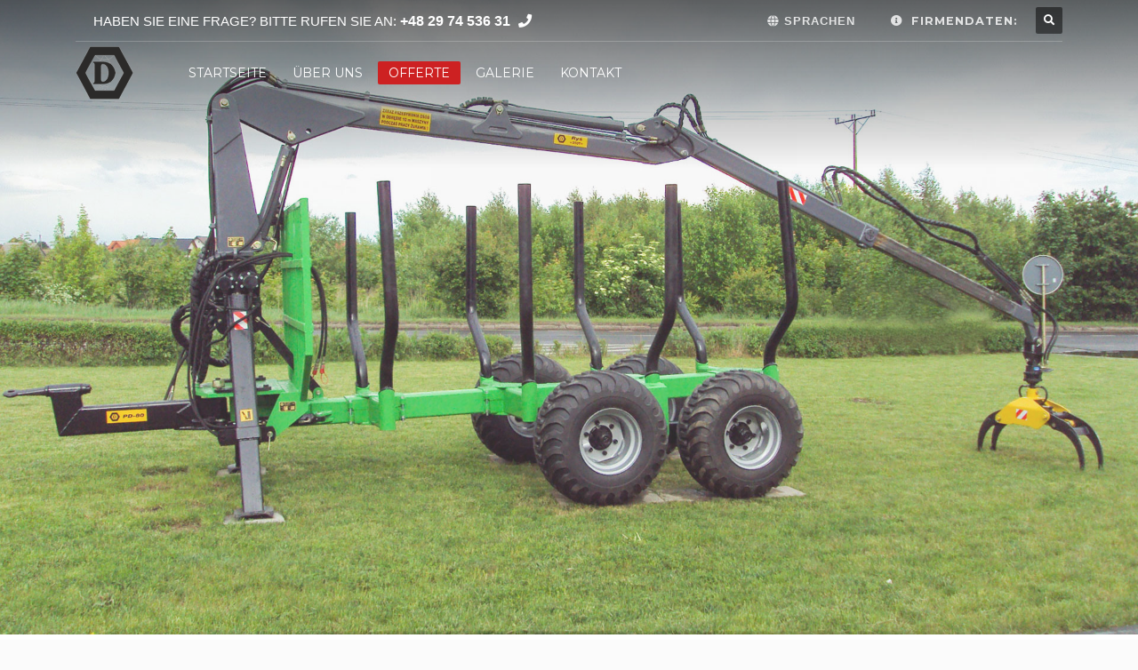

--- FILE ---
content_type: text/html
request_url: http://dlugpol.pl/de/przyczepa_lesna_pd80.html
body_size: 40085
content:
<!doctype html>
<html dir="ltr" lang="pl" class="no-js">

<head>
	<meta http-equiv="content-type" content="text/html; charset=utf-8" />
	<meta name="viewport" content="width=device-width, initial-scale=1, shrink-to-fit=no">
	<meta name="keywords" content="przyczepa pd 80, zestaw pd 80 i żuraw ryś, długpol, Ostrów Mazowiecka" />
	<meta name="description"
		content="Przyczepa PD80+Żuraw Ryś350, zestaw przeznaczony jest do zrywki i podwozu drewna stosowego, kłodowego. Gabarytowo drewno kłodowe nie powinno przekraczać długości 5mb,a drewno stosowe odcinkami nie powinno być krótsze niż 1,4mb.">
	<title>Satz Forstanhänger PD-60 und Kran Ryś</title>
	<link rel="canonical" href="https://dlugpol.pl" />
	<link rel="apple-touch-icon" sizes="57x57" href="images/favicon/apple-icon-57x57.png">
	<link rel="apple-touch-icon" sizes="60x60" href="images/favicon/apple-icon-60x60.png">
	<link rel="apple-touch-icon" sizes="72x72" href="images/favicon/apple-icon-72x72.png">
	<link rel="apple-touch-icon" sizes="76x76" href="images/favicon/apple-icon-76x76.png">
	<link rel="apple-touch-icon" sizes="114x114" href="images/favicon/apple-icon-114x114.png">
	<link rel="apple-touch-icon" sizes="120x120" href="images/favicon/apple-icon-120x120.png">
	<link rel="apple-touch-icon" sizes="144x144" href="images/favicon/apple-icon-144x144.png">
	<link rel="apple-touch-icon" sizes="152x152" href="images/favicon/apple-icon-152x152.png">
	<link rel="apple-touch-icon" sizes="180x180" href="images/favicon/apple-icon-180x180.png">
	<link rel="icon" type="image/png" sizes="192x192"  href="images/favicon/android-icon-192x192.png">
	<link rel="icon" type="image/png" sizes="32x32" href="images/favicon/favicon-32x32.png">
	<link rel="icon" type="image/png" sizes="96x96" href="images/favicon/favicon-96x96.png">
	<link rel="icon" type="image/png" sizes="16x16" href="images/favicon/favicon-16x16.png">
	<link rel="manifest" href="/manifest.json">
	<link href="http://fonts.googleapis.com/css?family=Open+Sans:300,400italic,400,600,600italic,700,800,800italic"
		rel="stylesheet" type="text/css">
	<link href='http://fonts.googleapis.com/css?family=Montserrat:400,700' rel='stylesheet' type='text/css'>
	<link rel="stylesheet" href="css/bootstrap.css" type="text/css" media="all">
	<link rel="stylesheet" href="fonts/font-awesome/css/font-awesome.min.css" type="text/css" media="all">
	<link rel="stylesheet" type="text/css" href="css/sliders/revolution-slider/settings.css">
	<link rel="stylesheet" type="text/css" href="css/sliders/revolution-slider/layers.css">
	<link rel="stylesheet" type="text/css" href="css/sliders/revolution-slider/navigation.css">
	<link href="http://fonts.googleapis.com/css?family=Raleway%3A400%2C700%2C800" rel="stylesheet" property="stylesheet"
		type="text/css" media="all" />
	<link href="http://fonts.googleapis.com/css?family=Raleway%3A800%2C700" rel="stylesheet" property="stylesheet"
		type="text/css" media="all" />
	<link rel="stylesheet" href="css/template.css" type="text/css" media="all">
	<link rel="stylesheet" href="css/responsive.css" type="text/css" media="all">
	<link rel="stylesheet" href="css/base-sizing.css" type="text/css" media="all">
	<link rel="stylesheet" href="css/custom.css" type="text/css" />
	<script type="text/javascript" src="js/modernizr.min.js"></script>
	<script type="text/javascript" src="js/jquery.js"></script>
</head>

<body class="preloader">
	<input type="checkbox" id="support_p" class="panel-checkbox">
	<div class="support_panel">
		<div class="support-close-inner">
			<label for="support_p" class="spanel-label inner">
				<span class="support-panel-close">×</span>
			</label>
		</div>
		<div class="container">
			<div class="row">
				<div class="col-sm-12 col-md-12 col-lg-9">
					<div class="m_content how_to_shop">
						<div class="row">
							<div class="col-sm-4">
								<span class="number">1</span>PPHU-T Długpol</br>
								&nbsp;&nbsp;&nbsp;&nbsp;&nbsp;&nbsp;&nbsp;&nbsp;&nbsp;Ryszard Długołęcki,</br>
								 &nbsp;&nbsp;&nbsp;&nbsp;&nbsp;&nbsp;&nbsp;&nbsp;&nbsp;Lubiejewska Strasse 63
								</br>&nbsp;&nbsp;&nbsp;&nbsp;&nbsp;&nbsp;&nbsp;&nbsp;&nbsp;07-300 Ostrów Mazowiecka
							</div>
							<div class="col-sm-4">
								<span class="number">2</span> tel.: <strong>29 74 536 31</strong>
							</div>
							<div class="col-sm-4">
								<span class="number">3</span> e-mail: <strong>
									<script type="text/javascript">
										document.write(unescape(
											'%3c%61%20%68%72%65%66%3d%22%6d%61%69%6c%74%6f%3a%64%6c%75%67%70%6f%6c%40%64%6c%75%67%70%6f%6c%2e%70%6c%22%3e%64%6c%75%67%70%6f%6c%40%64%6c%75%67%70%6f%6c%2e%70%6c%3c%2f%61%3e'
											));
									</script>
								</strong>
							</div>
						</div>
						<p>
							Wenn Sie uns außerhalb der Geschäftszeiten kontaktieren, senden Sie bitte eine E-Mail an die folgende Adresse: <script
								type="text/javascript">
								document.write(unescape(
									'%3c%61%20%68%72%65%66%3d%22%6d%61%69%6c%74%6f%3a%64%6c%75%67%70%6f%6c%40%64%6c%75%67%70%6f%6c%2e%70%6c%22%3e%64%6c%75%67%70%6f%6c%40%64%6c%75%67%70%6f%6c%2e%70%6c%3c%2f%61%3e'
									));
							</script>
							Danke!
						</p>
					</div>
				</div>

				<div class="col-sm-12 col-md-12 col-lg-3">
					<h4 class="m_title mb-20">
						Arbeitsstunden:
					</h4>
					<div class="m_content">
						Mo-Fr 8:00 - 16:00 Uhr<br>
						Samstag, Sonntag nur nach Vereinbarung!
					</div>
				</div>
			</div>
		</div>
	</div>
	<div id="page_wrapper">
		<header id="header" class="site-header cta_button" data-header-style="1">
			<div class="kl-header-bg"></div>
			<div class="site-header-wrapper">
				<div class="site-header-top-wrapper">
					<div class="siteheader-container container">
						<div class="site-header-row site-header-top d-flex justify-content-between">
							<div class="site-header-top-left d-flex">
								<div class="clearfix visible-xxs"></div>
								<div class="kl-header-toptext align-self-center">
									<span class="topnav-item--text">HABEN SIE EINE FRAGE? BITTE RUFEN SIE AN: </span>
									<a href="tel:+48 29 74 536 31" class="fw-bold">+48 29 74 536 31</a>
									<i class="phone-header fas fa-phone ml-5 visible-xs visible-sm visible-md"></i>
								</div>
							</div>
							<div class="site-header-top-right d-flex">
								<div class="topnav topnav--lang align-self-center">
									<div class="languages drop">
										<a href="#" class="topnav-item">
											<span class="fas fa-globe xs-icon"></span>
											<span class="topnav-item--text">SPRACHEN</span>
										</a>
										<div class="pPanel">
											<ul class="inner">
												<li class="toplang-item active">
													<a href="de/index.html">
														<img src="images/de.svg" alt="German" class="toplang-flag ">
														Deutsch
													</a>
												</li>
												<li class="toplang-item">
													<a href="index.html">
														<img src="images/pl.svg" alt="Poland" class="toplang-flag ">
														Polnisch
													</a>
												</li>
												<li class="toplang-item">
													<a href="en/index.html">
														<img src="images/en.svg" alt="English" class="toplang-flag ">
														Englisch
													</a>
												</li>													
											</ul>
										</div>
									</div>
								</div>
								<div class="topnav support--panel align-self-center">
									<label for="support_p" class="topnav-item spanel-label">
										<i class="fas fa-info-circle support-info closed"></i>
										<i class="far fa-times-circle support-info opened"></i>
										<span class="topnav-item--text">FIRMENDATEN:</span>
									</label>
								</div>
								<div id="search" class="header-search align-self-center">
									<a href="" class="searchBtn "><span class="fas fa-search white-icon"></span></a>
									<div class="search-container">
										<form id="searchform" class="header-searchform"
											action="https://www.google.com/search" method="get" target="_blank">
											<input id="q" name="q" maxlength="20" class="inputbox" type="text" size="20"
												value="SEARCH ..." onblur="if (this.value=='') this.value='SEARCH ...';"
												onfocus="if (this.value=='SEARC ...') this.value='';">
											<button type="submit" id="searchsubmit"
												class="searchsubmit fas fa-search white-icon"></button>
										</form>
									</div>
								</div>
							</div>
						</div>
						<div class="separator site-header-separator"></div>
					</div>
				</div>
				<div class="site-header-main-wrapper d-flex">
					<div class="siteheader-container container align-self-center">
						<div class="site-header-row site-header-main d-flex flex-row justify-content-between">
							<div class="site-header-main-left d-flex justify-content-start align-items-center">
								<div class="logo-container hasInfoCard logosize--yes">
									<h1 class="site-logo logo" id="logo">
										<a href="index.html" title="">
											<img src="images/logo.svg" class="logo-img" alt="Długpol" title="Długpol" />
										</a>
									</h1>
								</div>
								<div class="separator visible-xxs"></div>
							</div>
							<div class="site-header-main-center d-flex justify-content-center align-items-center">
								<div class="main-menu-wrapper">
									<div id="zn-res-menuwrapper">
										<a href="#" class="zn-res-trigger "></a>
									</div>
									<div id="main-menu" class="main-nav zn_mega_wrapper">
											<ul id="menu-main-menu" class="main-menu zn_mega_menu">
												<li class=" menu-item-mega-parent"><a href="index.html">STARTSEITE</a>
												</li>
												<li class="menu-item-mega-parent"><a href="onas.html">ÜBER UNS</a>
												</li>
												<li class="menu-item-has-children"><a href="#">OFFERTE</a>
													<ul class="sub-menu clearfix">
														<li><a href="przyczepa_lesna_pd60.html">Forstanhänger PD-60</a>
														</li>
														<li><a href="przyczepa_lesna_pd80.html">Forstanhänger PD-80</a>
														</li>
														<li><a href="przyczepa_lesna_pd120.html">Forstanhänger PD-120</a>
														</li>
														<li><a href="kleszcze_zrywkowe.html">Holzzange "Dzik"</a>
														</li>
														<li><a href="chwytaki_do_drewna.html">Holzgreifer</a>
														</li>
														<li><a href="koparko_ladowarka_mikrus_102.html">Baggerlader
																Mikrus 102</a></li>
														<li><a href="pdf/katalog.pdf">Katalog von Hydraulikschläuchen</a></li>
													</ul>
												</li>
												<li class="menu-item-mega-parent"><a href="galeria.html">GALERIE</a>
												</li>
												<li class="menu-item-mega-parent"><a href="contact-us.html">KONTAKT</a></li>
										</div>
								</div>
							</div>
						</div>
					</div>
				</div>
			</div>
		</header>
		<div class="kl-slideshow uh_light_gray kl-revolution-slider">
			<div class="bgback"></div>
			<div class="th-sparkles"></div>
			<div id="rev_slider_42_1_wrapper" class="rev_slider_wrapper fullscreen-container"
				data-alias="rotating-words1" style="background-color: #e5e5e5; padding: 0px;">
				<div id="rev_slider_42_1" class="rev_slider fullscreenbanner" style="display: none;"
					data-version="5.2.6">
					<ul>

						<li data-index="rs-128" data-transition="fade" data-slotamount="default" data-hideafterloop="0"
							data-hideslideonmobile="off" data-easein="Power3.easeInOut" data-easeout="Power3.easeInOut"
							data-masterspeed="1500" data-thumb="images/pd80/pd_80am.jpg" data-rotate="0"
							data-saveperformance="off" data-title="Intro" data-param1="" data-param2="" data-param3=""
							data-param4="" data-param5="" data-param6="" data-param7="" data-param8="" data-param9=""
							data-param10="" data-description="">

							<img src="images/pd80/pd_80a.jpg" alt="" data-bgposition="center center"
								data-bgfit="cover" data-bgparallax="10" class="rev-slidebg" data-no-retina>

							<!--div class="rs-background-video-layer" data-forcerewind="on" data-volume="mute" data-videowidth="100%" data-videoheight="100%" data-videomp4="images/rev_slider_assets/manicure.mp4" data-videopreload="auto" data-videoloop="loopandnoslidestop" data-forcecover="1" data-aspectratio="16:9" data-autoplay="true" data-autoplayonlyfirsttime="false">
						</div-->
							<!-- LAYER NR. 1 -->
							<!--div class="tp-caption tp-shape tp-shapewrapper " id="slide-128-layer-10" data-x="['center','center','center','center']" data-hoffset="['0','0','0','0']" data-y="['middle','middle','middle','middle']" data-voffset="['0','0','0','0']" data-width="full" data-height="full" data-whitespace="nowrap" data-transform_idle="o:1;" data-transform_in="opacity:0;s:1500;e:Power3.easeInOut;" data-transform_out="s:300;" data-start="0" data-basealign="slide" data-responsive_offset="on" data-responsive="off" style="z-index: 5;text-transform:left;background-color:rgba(41, 46, 49, 0.25);border-color:rgba(0, 0, 0, 0.50);">
						</div-->
							<div class="tp-caption RotatingWords-TitleWhite tp-resizeme toblur" id="slide-128-layer-1"
								data-x="['right','right','center','center']" data-hoffset="['690','580','0','0']"
								data-y="['middle','middle','middle','middle']" data-voffset="['0','0','-102','-102']"
								data-width="none" data-height="none" data-whitespace="nowrap" data-transform_idle="o:1;"
								data-transform_in="x:-50px;opacity:0;s:1500;e:Power3.easeInOut;"
								data-transform_out="s:300;" data-start="750" data-splitin="none" data-splitout="none"
								data-responsive_offset="on"
								style="z-index: 6; white-space: nowrap;text-transform:left;">

							</div>
							<div class="tp-caption RotatingWords-TitleWhite tp-resizeme tounblur"
								id="slide-128-layer-11" data-x="['left','left','left','left']"
								data-hoffset="['570','460','0','0']" data-y="['middle','middle','middle','middle']"
								data-voffset="['0','0','-42','-42']" data-width="none" data-height="none"
								data-whitespace="nowrap" data-transform_idle="o:1;"
								data-transform_in="sX:0.8;sY:0.8;opacity:0;s:500;e:Power4.easeOut;"
								data-transform_out="sX:0.9;sY:0.9;opacity:0;s:500;e:Power3.easeIn;" data-start="1500"
								data-splitin="chars" data-splitout="chars" data-responsive_offset="on"
								data-elementdelay="0.1" data-endelementdelay="0.03" data-end="4000"
								style="z-index: 7; white-space: nowrap; color: rgba(255, 255, 255, 0.9);text-transform:left;">
								ANHÄNGER PD-80
							</div>
							<div class="tp-caption RotatingWords-TitleWhite tp-resizeme tounblur"
								id="slide-128-layer-13" data-x="['left','left','center','center']"
								data-hoffset="['570','460','0','0']" data-y="['middle','middle','middle','middle']"
								data-voffset="['0','0','-42','-42']" data-width="none" data-height="none"
								data-whitespace="nowrap" data-transform_idle="o:1;"
								data-transform_in="sX:0.8;sY:0.8;opacity:0;s:500;e:Power3.easeOut;"
								data-transform_out="sX:0.9;sY:0.9;opacity:0;s:500;e:Power3.easeIn;" data-start="5000"
								data-splitin="chars" data-splitout="chars" data-responsive_offset="on"
								data-elementdelay="0.1" data-endelementdelay="0.03" data-end="7500"
								style="z-index: 8; white-space: nowrap; color: rgba(255, 255, 255, 0.9);text-transform:left;">
								MIT EINEM KRAN-RYŚ
							</div>
							<div class="tp-caption RotatingWords-TitleWhite tp-resizeme tounblur"
								id="slide-128-layer-14" data-x="['left','left','center','center']"
								data-hoffset="['570','460','0','0']" data-y="['middle','middle','middle','middle']"
								data-voffset="['0','0','-42','-42']" data-width="none" data-height="none"
								data-whitespace="nowrap" data-transform_idle="o:1;"
								data-transform_in="sX:0.8;sY:0.8;opacity:0;s:500;e:Power3.easeOut;"
								data-transform_out="sX:0.9;sY:0.9;opacity:0;s:500;e:Power3.easeIn;" data-start="7490"
								data-splitin="chars" data-splitout="chars" data-responsive_offset="on"
								data-elementdelay="0.1" data-endelementdelay="0.03" data-end="9990"
								style="z-index: 9; white-space: nowrap; color: rgba(255, 217, 53, 1,00);text-transform:left;">

							</div>
							<div class="tp-caption RotatingWords-TitleWhite tp-resizeme tounblur"
								id="slide-128-layer-15" data-x="['left','left','center','center']"
								data-hoffset="['570','460','0','0']" data-y="['middle','middle','middle','middle']"
								data-voffset="['0','0','-42','-42']" data-width="none" data-height="none"
								data-whitespace="nowrap" data-transform_idle="o:1;"
								data-transform_in="sX:0.8;sY:0.8;opacity:0;s:500;e:Power3.easeOut;"
								data-transform_out="sX:0.9;sY:0.9;opacity:0;s:500;e:Power3.easeIn;" data-start="10490"
								data-splitin="chars" data-splitout="chars" data-responsive_offset="on"
								data-elementdelay="0.1" data-endelementdelay="0.03"
								style="z-index: 10; white-space: nowrap; color: rgba(255, 217, 53, 1.00);text-transform:left;">

							</div>
							<!--div class="tp-caption RotatingWords-Button rev-btn " id="slide-128-layer-7" data-x="['center','center','center','center']" data-hoffset="['0','0','0','0']" data-y="['middle','middle','middle','middle']" data-voffset="['127','97','90','90']" data-width="none" data-height="none" data-whitespace="nowrap" data-transform_idle="o:1;" data-transform_hover="o:1;rX:0;rY:0;rZ:0;z:0;s:300;e:Power1.easeInOut;" data-style_hover="c:rgba(255, 255, 255, 1.00);bc:rgba(255, 255, 255, 1.00);" data-transform_in="y:100px;sX:1;sY:1;opacity:0;s:2000;e:Power3.easeInOut;" data-transform_out="y:50px;opacity:0;s:1000;e:Power2.easeInOut;" data-start="750" data-splitin="none" data-splitout="none" data-actions='[{"event":"click","action":"scrollbelow","offset":"0px","delay":""}]' data-responsive_offset="on" data-responsive="off" style="z-index: 11; white-space: nowrap;text-transform:left;outline:none;box-shadow:none;box-sizing:border-box;-moz-box-sizing:border-box;-webkit-box-sizing:border-box;cursor:pointer;">
							MAKIJAŻ ŚLUBNY
						</div-->
							<div class="tp-caption RotatingWords-SmallText tp-resizeme" id="slide-128-layer-16"
								data-x="['center','center','center','center']" data-hoffset="['0','0','0','0']"
								data-y="['bottom','bottom','bottom','bottom']" data-voffset="['20','20','20','20']"
								data-width="none" data-height="none" data-whitespace="nowrap"
								data-visibility="['on','on','off','off']" data-transform_idle="o:1;"
								data-transform_in="opacity:0;s:1000;e:Power2.easeInOut;"
								data-transform_out="opacity:0;s:300;" data-start="2500" data-splitin="none"
								data-splitout="none" data-basealign="slide" data-responsive_offset="off"
								style="z-index: 12; white-space: nowrap; font-weight: 700; color: rgba(255, 255, 255, 0.35);text-transform:left;">
								<i class="pe-7s-mouse" style="font-size:20px;"></i>
							</div>
						</li>
					</ul>
					<div class="tp-bannertimer tp-bottom" style="visibility: hidden !important;">
					</div>
				</div>
			</div>
			<style>
				.tp-caption.RotatingWords-TitleWhite,
				.RotatingWords-TitleWhite {
					color: rgba(255, 255, 255, 1.00);
					font-size: 70px;
					line-height: 70px;
					font-weight: 800;
					font-style: normal;
					font-family: Raleway;
					padding: 0px 0px 0px 0;
					text-decoration: none;
					text-align: left;
					background-color: transparent;
					border-color: transparent;
					border-style: none;
					border-width: 0px;
					border-radius: 0 0 0 0px
				}

				.tp-caption.RotatingWords-Button,
				.RotatingWords-Button {
					color: rgba(255, 255, 255, 1.00);
					font-size: 20px;
					line-height: 20px;
					font-weight: 700;
					font-style: normal;
					font-family: Raleway;
					padding: 20px 50px 20px 50px;
					text-decoration: none;
					text-align: left;
					background-color: rgba(0, 0, 0, 0);
					border-color: rgba(255, 255, 255, 0.15);
					border-style: solid;
					border-width: 2px;
					border-radius: 0px 0px 0px 0px;
					letter-spacing: 3px
				}

				.tp-caption.RotatingWords-Button:hover,
				.RotatingWords-Button:hover {
					color: rgba(255, 255, 255, 1.00);
					text-decoration: none;
					background-color: transparent;
					border-color: rgba(255, 255, 255, 1.00);
					border-style: solid;
					border-width: 2px;
					border-radius: 0px 0px 0px 0px;
					cursor: pointer
				}

				.tp-caption.RotatingWords-SmallText,
				.RotatingWords-SmallText {
					color: rgba(255, 255, 255, 1.00);
					font-size: 14px;
					line-height: 20px;
					font-weight: 400;
					font-style: normal;
					font-family: Raleway;
					padding: 0 0 0 0px;
					text-decoration: none;
					text-align: left;
					background-color: transparent;
					border-color: transparent;
					border-style: none;
					border-width: 0px;
					border-radius: 0 0 0 0px;
					text-shadow: none
				}
			</style>
			<div class="kl-bottommask kl-bottommask--shadow_ud"></div>
		</div>
		<section class="hg_section pt-80">
			<div class="container">
				<div class="row">
					<div class="col-sm-12 col-md-12">
						<div class="text-left tbk-symbol--line tbk-icon-pos--after-title">
							<h2 class="tbk__title kl-font-alt fw-semibold tcolor">ANHÄNGER PD-80 MIT KRAN RYŚ<h2>
									<div class="tbk__symbol ">
										<span></span>
									</div>
									<dt class="tbk__subtitle fs-ll light-gray fw-thin" style="text-align:justify;">
										Das Set ist zum Verschieben und Transportieren von Stapel- und Rundholz ausgelegt. Insgesamt sollte das Rundholz die Länge von 5 m nicht überschreiten und das abschnittsweise gestapelte Holz nicht kürzer als 1,4 m sein. Das Set ist für Arbeiten in flachen Waldgebieten geeignet. Um sich auf öffentlichen Straßen zu bewegen, muss es mit einem Bremssystem und einer Beleuchtung ausgestattet sein, die maximal zulässige Geschwindigkeit des Sets auf öffentlichen Straßen beträgt 15 km / h.<br> 
										Das Set zum Verschub und Holztransport beinhaltet:
										<ul>
											
											<li>- Rungenanhänger PD-80, mit 4 Paar Rungen</li>
											<li>- Greiferlader - Kran Ryś 490, 490H, 420, 420H, 350T, 350TH</li>
										</ul>
									</dt>
						</div>
					</div>
				</div>
			</div>
		</section>
		<section class="hg_section pb-70">
			<div class="container">
				<div class="row">
					<div class="col-sm-12 col-md-12 col-lg-4">
						<div class="services_box services_box--boxed sb--hasicon">
							<div class="services_box__inner clearfix">
								<div class="services_box__icon">
									<div class="services_box__icon-inner">
										<span class="services_box__fonticon icon-noun_65754"></span>
									</div>
								</div>
								<div class="services_box__content">
									<h4 class="services_box__title">
										<small>DATEN DES ANHÄNGERS:</small>
									</h4>
									<div class="services_box__list-wrapper">
										<span class="services_box__list-bg"></span>
										<ul class="services_box__list" style="padding-top: 150px;">
											<li><span class="services_box__list-text">
												- - Anhängerlänge max. 5500 mm <span>
											<li>
											<li><span class="services_box__list-text"></span>
												- Laderaum 3500 mm<span>
											<li>
											<li><span class="services_box__list-text"></span>
												- Durchscheinend 550 mmm<span>
											<li>
											<li><span class="services_box__list-text"></span>
												- Deichsellänge 1415 mm<span>
											<li>
											<li><span class="services_box__list-text"></span>
												-Radgröße 11,5/80-15,3<span>
											<li>
											<li><span class="services_box__list-text"></span>
												- Ladefähigkeit 8,0 t<span>
											<li>
											<li><span class="services_box__list-text"></span>
												- Breite max. 1950 mm<span>
											<li>
											<li><span class="services_box__list-text"></span>
												- Hydraulische Deichselsteuerung: 1 Zylinder*<span>
											<li>
											<li><span class="services_box__list-text"></span>
												- Kranaufhängung: 7 -Punkt<span>
											<li>
											<li><span class="services_box__list-text"></span>
												- Radstand 1630 mm<span>
											<li>
											<li><span class="services_box__list-text"></span>
												- Einschlagwinkel der Deichsel (Grad) 45<sup>o</sup><span>
											<li>
											<li><span class="services_box__list-text"></span>
												- Deichselhöhe 850 mm**<span>
											<li>
											<li><span class="services_box__list-text"></span>
												- nzahl Rungenpaare Stück 4<span>
											<li>
											<li><span class="services_box__list-text"></span>
												- Anzahl verstellbarer Rungenpaare Stück 4</span></li>
											<li><span class="services_box__list-text"></span>
												-Gewicht kg 1330</span></li>
											<li><span class="services_box__list-text"></span>
												- Höhe max bis Rungen mm 2000</span></li>
											<li><span class="services_box__list-text">*auf Anfrage ein zusätzlicher Stellantrieb</span>
											<li><span class="services_box__list-text">**Deichsel in der Höhe 500mm</span>
										</ul>
									</div>
								</div>
							</div>
						</div>
					</div>
					<div class="col-sm-12 col-md-6 col-lg-4">
						<div class="services_box services_box--boxed sb--hasicon">
							<div class="services_box__inner clearfix">
								<div class="services_box__icon">
									<div class="services_box__icon-inner">
										<span class="services_box__fonticon icon-noun_65754"></span>
									</div>
								</div>
								<div class="services_box__content">
									<h4 class="services_box__title">
										<small>OPTIONALE AUSRÜSTUNG*:</small>
									</h4>
									<div class="services_box__list-wrapper">
										<span class="services_box__list-bg" style="color:black"></span>
										<ul class="services_box__list" style="padding-top: 150px;">
											<li><span class="services_box__list-text">
													- zusätzliches Rungenpaar Verschiebungspfähle</span></li>
											<li><span class="services_box__list-text">
													- zusätzlich der Deichsellenkzylinder</span></li>
											<li><span class="services_box__list-text">
													- Räder auf breit tauschen</span></li>
											<li><span class="services_box__list-text">
													- hydraulische Bremsen an 1 Achse</span></li>
											<li><span class="services_box__list-text">
													- Druckluftbremse auf 1 Achse</span></li>
											<li><span class="services_box__list-text">
													- 1m Rahmenverlängerung</span></li>
											<li><span class="services_box__list-text">
													- Lichter auf der Rückseite des Anhängers</span></li>
											<li><span class="services_box__list-text">*Aufpreis</span>
										</ul>
									</div>
								</div>
							</div>
						</div>
					</div>
					<div class="col-sm-12 col-md-6 col-lg-4">
						<div class="services_box services_box--boxed sb--hasicon">
							<div class="services_box__inner clearfix">
								<div class="services_box__icon">
									<div class="services_box__icon-inner">
										<span class="services_box__fonticon icon-noun_65754"></span>
									</div>
								</div>
								<div class="services_box__content">
									<h4 class="services_box__title">
										<small>KRANDATEN:</small>
									</h4>
									<div class="services_box__list-wrapper">
										<span class="services_box__list-bg"></span>
										<ul class="services_box__list" style="padding-top: 150px;">
											<li><span class="services_box__list-text"><strong>Der Anhänger ist mit dem Kran Ryś 350 und 350H aggregiert</strong></span></li>
											<li><span class="services_box__list-text">- Reichweite max. 6600 mm</span></li>
											<li><span class="services_box__list-text">- Hubkapazität max. 350 kg</span></li>
											<li><span class="services_box__list-text">- Drehzylinder Stück 4</span>
											</li>
											<li><span class="services_box__list-text">- Pumpenförderstrom l/min 30-50</span>
											</li>
											<li><span class="services_box__list-text">- Drehwinkel des Krans 360 <sup>o</sup></span>
											</li>
											<li><span class="services_box__list-text">- Rotierender Kopf (Rotator) 3t 1
												</span></li>
											<li><span class="services_box__list-text">- Holzgreifer 0,17 m2 1
												</span></li>
											<li><span class="services_box__list-text">- Gewicht kg 920/980</span></li>
											<li><span class="services_box__list-text">- Kranhöhe max 2900
													mm</span></li>
											<li><span class="services_box__list-text">- Hauptzylinderlänge 680
													mm</span></li>
											<li><span class="services_box__list-text">- Hydraulikversorgung</span></li>
										</ul>
									</div>
								</div>
							</div>
						</div>
					</div>
				</div>
			</div>
		</section>
		<section class="hg_section pt-20 pb-80">
			<div class="container">
				<div class="row">
					<div class="col-sm-12 col-md-12">
						<div class="kl-title-block text-center">
							<h3 class="tbk__title fs-xxl fw-thin">
								<span class="fw-semibold fs-xxxl fs-xs-xl tcolor">
									GALERIE</span>
							</h3>
						</div>
						<div class="gridPhotoGallery-container">
							<div class="gridPhotoGallery mfp-gallery misc gridPhotoGallery--ratio-square gridPhotoGallery--cols-4"
								data-cols="4">
								<div class="gridPhotoGallery__item gridPhotoGallery__item--sizer">
								</div>
								<div class="gridPhotoGallery__item gridPhotoGalleryItem--w2">
									<a title="PD-80-Anhänger mit Ryś-Kran" class="gridPhotoGalleryItem--h2 gridPhotoGallery__link"
										data-lightbox="mfp" data-mfp="image" href="images/pd80/1.jpg">
										<div class="gridPhotoGallery__img"
											style="background-image: url(images/pd80/1.jpg);">
										</div>
										<i class="kl-icon fas fa-search circled-icon ci-large"></i>
									</a>
								</div>
								<div class="gridPhotoGallery__item gridPhotoGalleryItem--w1">
									<a title="PD-80-Anhänger mit Ryś-Kran" class="gridPhotoGalleryItem--h1 gridPhotoGallery__link"
										data-lightbox="mfp" data-mfp="image" href="images/pd80/2.jpg">
										<div class="gridPhotoGallery__img"
											style="background-image: url(images/pd80/2.jpg);">
										</div>
										<i class="kl-icon fas fa-search circled-icon ci-large"></i>
									</a>
								</div>
								<div class="gridPhotoGallery__item gridPhotoGalleryItem--w1">
									<a title="PD-80-Anhänger mit Ryś-Kran" class="gridPhotoGalleryItem--h1 gridPhotoGallery__link"
										data-lightbox="mfp" data-mfp="image" href="images/pd80/3.jpg">
										<div class="gridPhotoGallery__img"
											style="background-image: url(images/pd80/3.jpg);">
										</div>
										<i class="kl-icon fas fa-search circled-icon ci-large"></i>
									</a>
								</div>
								<div class="gridPhotoGallery__item gridPhotoGalleryItem--w2 ">
									<a title="PD-80-Anhänger mit Ryś-Kran" class="gridPhotoGalleryItem--h1 gridPhotoGallery__link"
										data-lightbox="mfp" data-mfp="image" href="images/pd80/4.jpg">
										<div class="gridPhotoGallery__img"
											style="background-image: url(images/pd80/4.jpg);">
										</div>
										<i class="kl-icon fas fa-search circled-icon ci-large"></i>
									</a>
								</div>
								<!--div class="gridPhotoGallery__item gridPhotoGalleryItem--w1">
									<a title="Emslim" class="gridPhotoGalleryItem--h2 gridPhotoGallery__link" data-lightbox="mfp" data-mfp="image" href="images/emslim/5.jpg">
										<div class="gridPhotoGallery__img" style="background-image: url(images/emslim/5.jpg);"></div>

										<i class="kl-icon fas fa-search circled-icon ci-large"></i>
									</a>
								</div>
								<div class="gridPhotoGallery__item gridPhotoGalleryItem--w2">
									<a title="Emslim" class="gridPhotoGalleryItem--h1 gridPhotoGallery__link" data-lightbox="mfp" data-mfp="image" href="images/emslim/6.jpg">
										<div class="gridPhotoGallery__img" style="background-image: url(images/emslim/6.jpg);">
										</div>
										<i class="kl-icon fas fa-search circled-icon ci-large"></i>
									</a>
								</div>
								<div class="gridPhotoGallery__item gridPhotoGalleryItem--w1">
									<a title="Emslim" class="gridPhotoGalleryItem--h1 gridPhotoGallery__link" data-lightbox="mfp" data-mfp="image" href="images/emslim/7.jpg">
										<div class="gridPhotoGallery__img" style="background-image: url(images/emslim/7.jpg);">
										</div>
										<i class="kl-icon fas fa-search circled-icon ci-large"></i>
									</a>
								</div>
								<div class="gridPhotoGallery__item gridPhotoGalleryItem--w1">
									<a title="Emslim" class="gridPhotoGalleryItem--h1 gridPhotoGallery__link" data-lightbox="mfp" data-mfp="image" href="images/emslim/8.jpg">
										<div class="gridPhotoGallery__img" style="background-image: url(images/emslim/8.jpg);"></div>
										<i class="kl-icon fas fa-search circled-icon ci-large"></i>
									</a>
								</div>
								<div class="gridPhotoGallery__item gridPhotoGalleryItem--w2">
									<a title="Emslim" class="gridPhotoGalleryItem--h1 gridPhotoGallery__link" data-lightbox="mfp" data-mfp="image" href="images/emslim/9.jpg">
										<div class="gridPhotoGallery__img" style="background-image: url(images/emslim/9.jpg);">
										</div>
										<i class="kl-icon fas fa-search circled-icon ci-large"></i>
									</a>
								</div-->
							</div>
						</div>
					</div>
				</div>
			</div>
		</section>



		<section class="hg_section bg-white pt-60 pb-60">
			<div class="container">
				<div class="row">
					<div class="col-sm-12 col-md-9 mb-sm-30">
						<h3 class="tbk__title kl-font-alt fw-semibold tcolor">
							ARBEITEN SIE MIT DEN BESTEN!
						</h3>
						<h4 class="tbk__subtitle fw-thin">
							Wir suchen erfahrene Mitarbeiter.
						</h4>
					</div>
					<div class="col-sm-12 col-md-3 align-self-center">
						<a href="contact-us.html" class="btn btn-lined lined-custom btn-md btn-block">
							<span>Bewerben Sie!</span>
						</a>
					</div>
				</div>
			</div>
		</section>
		<footer id="footer" data-footer-style="1">
			<div class="container">
				<div class="row">
					<div class="col-sm-12 col-md-5 mb-30">
						<h3 class="title m_title">KOOPERATION:</h3>
						<div class="sbs">
							<ul class="menu">
								<li><a href="https://www.be2biz.pl/">BE2BIZ</a></li>
								<li><a href="http://artpark.pl/">ARTPARK</a></li>
								<li><a href="http://www.pcsserwis.com//">PCS SERWIS</a></li>
								<li><a href="http://smwelding.pl/">SM WELDING</a></li>
							</ul>
						</div>
					</div>
					<div class="col-sm-12 col-md-4 mb-30">
						<div class="newsletter-signup">
							<h3 class="title m_title">
								DŁUGPOL
							</h3>

							<p span style="text-align:justify">
								Wir sind ein dynamisches entwickelndes Unternehmen, das in der Maschinenindustrie tätig ist. Dank langjähriger Erfahrung stellen wir unsere Produkte schnell und effizient her, während wir gleichzeitig eine hervorragende Servicequalität beibehalten.</span>
							</p>
							<div id="notification_container"></div>
						</div>
					</div>
					<div class="col-sm-12 col-md-3 mb-30">
						<h3 class="title m_title">KONTAKT:</h3>

						<p>
							<strong>Jarek: +48 577 133 267</strong><br>
							Email: <script
							type="text/javascript">
							document.write(unescape(
								'%3c%61%20%68%72%65%66%3d%22%6d%61%69%6c%74%6f%3a%64%6c%75%67%70%6f%6c%40%64%6c%75%67%70%6f%6c%2e%70%6c%22%3e%64%6c%75%67%70%6f%6c%40%64%6c%75%67%70%6f%6c%2e%70%6c%3c%2f%61%3e'
								));
						</script>
						</p>

						<p>
							DŁUGPOL<br>
							Lubiejewska Strasse 63<br>
							07-300 Ostrów Mazowiecka
						</p>

						<p>
							<a href="https://goo.gl/maps/omXSpUEvpWAkdGtz9" target="_blank">
								<i class="icon-map-marker white-icon"></i>
								Google Maps öffnen
							</a>
						</p>

					</div>
				</div>
				<div class="row">
					<div class="col-sm-12">
						<div class="bottom clearfix">
							<ul class="social-icons sc--clean clearfix">
								<li class="title">Soziale Medien</li>
								<li><a href="https://goo.gl/maps/omXSpUEvpWAkdGtz9"
										target="_self" class="fab fa-facebook-f" title="Facebook"></a></li>
							</ul>
							<div class="copyright">
								<a href="index.html">
									<img src="images/logo.svg" alt="DŁUGPOL">
								</a>

								<h4>
									© 2021 Alle Rechte reserviert <a href="http://www.strony360.pl">Administrator Strony 360</a>
								</h4>
							</div>
						</div>
					</div>
				</div>
			</div>
		</footer>
	</div>
	<a href="#" id="totop">Nach oben</a>
	<script type="text/javascript" src="js/bootstrap.min.js"></script>
	<script type="text/javascript" src="js/kl-plugins.js"></script>
	<script type="text/javascript" src="js/plugins/_sliders/revolution-slider/jquery.themepunch.tools.min.js"></script>
	<script type="text/javascript" src="js/plugins/_sliders/revolution-slider/jquery.themepunch.revolution.min.js">
	</script>
	<script type="text/javascript">
		var tpj = jQuery;

		var revapi42;
		tpj(document).ready(function () {
			if (tpj("#rev_slider_42_1").revolution == undefined) {
				revslider_showDoubleJqueryError("#rev_slider_42_1");
			} else {
				revapi42 = tpj("#rev_slider_42_1").show().revolution({
					sliderType: "hero",
					sliderLayout: "fullscreen",
					dottedOverlay: "none",
					delay: 20000,
					navigation: {},
					responsiveLevels: [1240, 1024, 778, 778],
					visibilityLevels: [1240, 1024, 778, 778],
					gridwidth: [1240, 1024, 778, 480],
					gridheight: [600, 500, 400, 300],
					lazyType: "none",
					parallax: {
						type: "mouse",
						origo: "slidercenter",
						speed: 2000,
						levels: [2, 3, 4, 5, 6, 7, 12, 16, 10, 50, 46, 47, 48, 49, 50, 55],
						type: "mouse",
					},
					shadow: 0,
					spinner: "off",
					autoHeight: "off",
					fullScreenAutoWidth: "off",
					fullScreenAlignForce: "off",
					disableProgressBar: "on",
					hideThumbsOnMobile: "off",
					hideSliderAtLimit: 0,
					hideCaptionAtLimit: 0,
					hideAllCaptionAtLilmit: 0,
					debugMode: false,
					fallbacks: {
						simplifyAll: "off",
						disableFocusListener: false,
					}
				});
				// CHANGE THE API REFERENCE, AND THE ELEMENTS YOU WISH TO BLUR / UNBLUR
				// SET START BLUR FACTOR, END BLUR FACTOR AND 

				var api = revapi42,
					ElementsToBlur = api.find('.toblur.tp-caption'),
					ElementsToUnBlur = api.find('.tounblur.tp-caption'),
					UnBlurFactor = 2,
					UnBlurStart = 3,
					UnBlurEnd = 0,
					BlurStart = 0,
					BlurEnd = 5,
					BlurFactor = 2,
					blurCall = new Object();


				// SOME CODE FOR BLUR AND UNBLUR ELEMENTS
				// EXTEND THE REVOLUTION SLIDER FUNCTION
				// CHANGE ONLY IF YOU KNOW WHAT YOU DO

				blurCall.inmodule = "parallax";
				blurCall.atposition = "start";
				blurCall.callback = function () {
					var proc = api.revgetparallaxproc(),
						blur = UnBlurStart + (proc * UnBlurStart * UnBlurFactor) + UnBlurEnd,
						nblur = Math.abs(proc * BlurEnd * BlurFactor) + BlurStart;

					blur = blur < UnBlurEnd ? UnBlurEnd : blur;
					nblur = nblur > BlurEnd ? BlurEnd : nblur;

					ElementsToUnBlur = jQuery(ElementsToUnBlur.selector);
					punchgs.TweenLite.set(ElementsToUnBlur, {
						'-webkit-filter': 'blur(' + (blur) + 'px)',
						'filter': 'blur(' + (blur) + 'px)'
					});
					punchgs.TweenLite.set(ElementsToBlur, {
						'-webkit-filter': 'blur(' + (nblur) + 'px)',
						'filter': 'blur(' + (nblur) + 'px)'
					});
				}

				api.bind("revolution.slide.layeraction", function (e) {
					blurCall.callback();
				});

				api.bind("revolution.slide.onloaded", function (e) {
					revapi42.revaddcallback(blurCall);
				});
			}
		});
	</script>
	<script type="text/javascript" src="js/kl-scripts.js"></script>
	<script type="text/javascript" src="js/kl-custom.js"></script>
</body>

</html>

--- FILE ---
content_type: application/javascript
request_url: http://dlugpol.pl/de/js/plugins/_sliders/revolution-slider/jquery.themepunch.revolution.min.js
body_size: 96126
content:
/**************************************************************************
 * jquery.themepunch.revolution.js - jQuery Plugin for Revolution Slider
 * @version: 5.4.6.4 (28.11.2017)
 * @requires jQuery v1.7 or later (tested on 1.9)
 * @author ThemePunch
 **************************************************************************/

! function (jQuery, undefined) {
    "use strict";
    var version = {
        core: "5.4.6.4",
        "revolution.extensions.actions.min.js": "2.1.0",
        "revolution.extensions.carousel.min.js": "1.2.1",
        "revolution.extensions.kenburn.min.js": "1.3.1",
        "revolution.extensions.layeranimation.min.js": "3.6.4",
        "revolution.extensions.navigation.min.js": "1.3.3",
        "revolution.extensions.parallax.min.js": "2.2.0",
        "revolution.extensions.slideanims.min.js": "1.7",
        "revolution.extensions.video.min.js": "2.2.0"
    };
    jQuery.fn.extend({
        revolution: function (e) {
            var i = {
                delay: 9e3,
                responsiveLevels: 4064,
                visibilityLevels: [2048, 1024, 778, 480],
                gridwidth: 960,
                gridheight: 500,
                minHeight: 0,
                autoHeight: "off",
                sliderType: "standard",
                sliderLayout: "auto",
                fullScreenAutoWidth: "off",
                fullScreenAlignForce: "off",
                fullScreenOffsetContainer: "",
                fullScreenOffset: "0",
                hideCaptionAtLimit: 0,
                hideAllCaptionAtLimit: 0,
                hideSliderAtLimit: 0,
                disableProgressBar: "off",
                stopAtSlide: -1,
                stopAfterLoops: -1,
                shadow: 0,
                dottedOverlay: "none",
                startDelay: 0,
                lazyType: "smart",
                spinner: "spinner0",
                shuffle: "off",
                viewPort: {
                    enable: !1,
                    outof: "wait",
                    visible_area: "60%",
                    presize: !1
                },
                fallbacks: {
                    isJoomla: !1,
                    panZoomDisableOnMobile: "off",
                    simplifyAll: "on",
                    nextSlideOnWindowFocus: "off",
                    disableFocusListener: !0,
                    ignoreHeightChanges: "off",
                    ignoreHeightChangesSize: 0,
                    allowHTML5AutoPlayOnAndroid: !0
                },
                parallax: {
                    type: "off",
                    levels: [10, 15, 20, 25, 30, 35, 40, 45, 50, 55, 60, 65, 70, 75, 80, 85],
                    origo: "enterpoint",
                    speed: 400,
                    bgparallax: "off",
                    opacity: "on",
                    disable_onmobile: "off",
                    ddd_shadow: "on",
                    ddd_bgfreeze: "off",
                    ddd_overflow: "visible",
                    ddd_layer_overflow: "visible",
                    ddd_z_correction: 65,
                    ddd_path: "mouse"
                },
                scrolleffect: {
                    fade: "off",
                    blur: "off",
                    scale: "off",
                    grayscale: "off",
                    maxblur: 10,
                    on_layers: "off",
                    on_slidebg: "off",
                    on_static_layers: "off",
                    on_parallax_layers: "off",
                    on_parallax_static_layers: "off",
                    direction: "both",
                    multiplicator: 1.35,
                    multiplicator_layers: .5,
                    tilt: 30,
                    disable_on_mobile: "on"
                },
                carousel: {
                    easing: punchgs.Power3.easeInOut,
                    speed: 800,
                    showLayersAllTime: "off",
                    horizontal_align: "center",
                    vertical_align: "center",
                    infinity: "on",
                    space: 0,
                    maxVisibleItems: 3,
                    stretch: "off",
                    fadeout: "on",
                    maxRotation: 0,
                    minScale: 0,
                    vary_fade: "off",
                    vary_rotation: "on",
                    vary_scale: "off",
                    border_radius: "0px",
                    padding_top: 0,
                    padding_bottom: 0
                },
                navigation: {
                    keyboardNavigation: "off",
                    keyboard_direction: "horizontal",
                    mouseScrollNavigation: "off",
                    onHoverStop: "on",
                    touch: {
                        touchenabled: "off",
                        touchOnDesktop: "off",
                        swipe_treshold: 75,
                        swipe_min_touches: 1,
                        drag_block_vertical: !1,
                        swipe_direction: "horizontal"
                    },
                    arrows: {
                        style: "",
                        enable: !1,
                        hide_onmobile: !1,
                        hide_onleave: !0,
                        hide_delay: 200,
                        hide_delay_mobile: 1200,
                        hide_under: 0,
                        hide_over: 9999,
                        tmp: "",
                        rtl: !1,
                        left: {
                            h_align: "left",
                            v_align: "center",
                            h_offset: 20,
                            v_offset: 0,
                            container: "slider"
                        },
                        right: {
                            h_align: "right",
                            v_align: "center",
                            h_offset: 20,
                            v_offset: 0,
                            container: "slider"
                        }
                    },
                    bullets: {
                        container: "slider",
                        rtl: !1,
                        style: "",
                        enable: !1,
                        hide_onmobile: !1,
                        hide_onleave: !0,
                        hide_delay: 200,
                        hide_delay_mobile: 1200,
                        hide_under: 0,
                        hide_over: 9999,
                        direction: "horizontal",
                        h_align: "left",
                        v_align: "center",
                        space: 0,
                        h_offset: 20,
                        v_offset: 0,
                        tmp: '<span class="tp-bullet-image"></span><span class="tp-bullet-title"></span>'
                    },
                    thumbnails: {
                        container: "slider",
                        rtl: !1,
                        style: "",
                        enable: !1,
                        width: 100,
                        height: 50,
                        min_width: 100,
                        wrapper_padding: 2,
                        wrapper_color: "#f5f5f5",
                        wrapper_opacity: 1,
                        tmp: '<span class="tp-thumb-image"></span><span class="tp-thumb-title"></span>',
                        visibleAmount: 5,
                        hide_onmobile: !1,
                        hide_onleave: !0,
                        hide_delay: 200,
                        hide_delay_mobile: 1200,
                        hide_under: 0,
                        hide_over: 9999,
                        direction: "horizontal",
                        span: !1,
                        position: "inner",
                        space: 2,
                        h_align: "left",
                        v_align: "center",
                        h_offset: 20,
                        v_offset: 0
                    },
                    tabs: {
                        container: "slider",
                        rtl: !1,
                        style: "",
                        enable: !1,
                        width: 100,
                        min_width: 100,
                        height: 50,
                        wrapper_padding: 10,
                        wrapper_color: "#f5f5f5",
                        wrapper_opacity: 1,
                        tmp: '<span class="tp-tab-image"></span>',
                        visibleAmount: 5,
                        hide_onmobile: !1,
                        hide_onleave: !0,
                        hide_delay: 200,
                        hide_delay_mobile: 1200,
                        hide_under: 0,
                        hide_over: 9999,
                        direction: "horizontal",
                        span: !1,
                        space: 0,
                        position: "inner",
                        h_align: "left",
                        v_align: "center",
                        h_offset: 20,
                        v_offset: 0
                    }
                },
                extensions: "extensions/",
                extensions_suffix: ".min.js",
                debugMode: !1
            };
            return e = jQuery.extend(!0, {}, i, e), this.each(function () {
                var i = jQuery(this);
                e.minHeight = e.minHeight != undefined ? parseInt(e.minHeight, 0) : e.minHeight, e.scrolleffect.on = "on" === e.scrolleffect.fade || "on" === e.scrolleffect.scale || "on" === e.scrolleffect.blur || "on" === e.scrolleffect.grayscale, "hero" == e.sliderType && i.find(">ul>li").each(function (e) {
                    e > 0 && jQuery(this).remove()
                }), e.jsFileLocation = e.jsFileLocation || getScriptLocation("themepunch.revolution.min.js"), e.jsFileLocation = e.jsFileLocation + e.extensions, e.scriptsneeded = getNeededScripts(e, i), e.curWinRange = 0, e.rtl = !0, e.navigation != undefined && e.navigation.touch != undefined && (e.navigation.touch.swipe_min_touches = e.navigation.touch.swipe_min_touches > 5 ? 1 : e.navigation.touch.swipe_min_touches), jQuery(this).on("scriptsloaded", function () {
                    if (e.modulesfailing) return i.html('<div style="margin:auto;line-height:40px;font-size:14px;color:#fff;padding:15px;background:#e74c3c;margin:20px 0px;">!! Error at loading Slider Revolution 5.0 Extrensions.' + e.errorm + "</div>").show(), !1;
                    _R.migration != undefined && (e = _R.migration(i, e)), punchgs.force3D = !0, "on" !== e.simplifyAll && punchgs.TweenLite.lagSmoothing(1e3, 16), prepareOptions(i, e), initSlider(i, e)
                }), i[0].opt = e, waitForScripts(i, e)
            })
        },
        getRSVersion: function (e) {
            if (!0 === e) return jQuery("body").data("tp_rs_version");
            var i = jQuery("body").data("tp_rs_version"),
                t = "";
            t += "---------------------------------------------------------\n", t += "    Currently Loaded Slider Revolution & SR Modules :\n", t += "---------------------------------------------------------\n";
            for (var a in i) t += i[a].alias + ": " + i[a].ver + "\n";
            return t += "---------------------------------------------------------\n"
        },
        revremoveslide: function (e) {
            return this.each(function () {
                var i = jQuery(this),
                    t = i[0].opt;
                if (!(e < 0 || e > t.slideamount) && i != undefined && i.length > 0 && jQuery("body").find("#" + i.attr("id")).length > 0 && t && t.li.length > 0 && (e > 0 || e <= t.li.length)) {
                    var a = jQuery(t.li[e]),
                        n = a.data("index"),
                        r = !1;
                    t.slideamount = t.slideamount - 1, t.realslideamount = t.realslideamount - 1, removeNavWithLiref(".tp-bullet", n, t), removeNavWithLiref(".tp-tab", n, t), removeNavWithLiref(".tp-thumb", n, t), a.hasClass("active-revslide") && (r = !0), a.remove(), t.li = removeArray(t.li, e), t.carousel && t.carousel.slides && (t.carousel.slides = removeArray(t.carousel.slides, e)), t.thumbs = removeArray(t.thumbs, e), _R.updateNavIndexes && _R.updateNavIndexes(t), r && i.revnext(), punchgs.TweenLite.set(t.li, {
                        minWidth: "99%"
                    }), punchgs.TweenLite.set(t.li, {
                        minWidth: "100%"
                    })
                }
            })
        },
        revaddcallback: function (e) {
            return this.each(function () {
                this.opt && (this.opt.callBackArray === undefined && (this.opt.callBackArray = new Array), this.opt.callBackArray.push(e))
            })
        },
        revgetparallaxproc: function () {
            return jQuery(this)[0].opt.scrollproc
        },
        revdebugmode: function () {
            return this.each(function () {
                var e = jQuery(this);
                e[0].opt.debugMode = !0, containerResized(e, e[0].opt)
            })
        },
        revscroll: function (e) {
            return this.each(function () {
                var i = jQuery(this);
                jQuery("body,html").animate({
                    scrollTop: i.offset().top + i.height() - e + "px"
                }, {
                    duration: 400
                })
            })
        },
        revredraw: function (e) {
            return this.each(function () {
                var e = jQuery(this);
                containerResized(e, e[0].opt)
            })
        },
        revkill: function (e) {
            var i = this,
                t = jQuery(this);
            if (punchgs.TweenLite.killDelayedCallsTo(_R.showHideNavElements), t != undefined && t.length > 0 && jQuery("body").find("#" + t.attr("id")).length > 0) {
                t.data("conthover", 1), t.data("conthover-changed", 1), t.trigger("revolution.slide.onpause");
                var a = t.parent().find(".tp-bannertimer"),
                    n = t[0].opt;
                n.tonpause = !0, t.trigger("stoptimer");
                r = "resize.revslider-" + t.attr("id");
                jQuery(window).unbind(r), punchgs.TweenLite.killTweensOf(t.find("*"), !1), punchgs.TweenLite.killTweensOf(t, !1), t.unbind("hover, mouseover, mouseenter,mouseleave, resize");
                var r = "resize.revslider-" + t.attr("id");
                jQuery(window).off(r), t.find("*").each(function () {
                    var e = jQuery(this);
                    e.unbind("on, hover, mouseenter,mouseleave,mouseover, resize,restarttimer, stoptimer"), e.off("on, hover, mouseenter,mouseleave,mouseover, resize"), e.data("mySplitText", null), e.data("ctl", null), e.data("tween") != undefined && e.data("tween").kill(), e.data("kenburn") != undefined && e.data("kenburn").kill(), e.data("timeline_out") != undefined && e.data("timeline_out").kill(), e.data("timeline") != undefined && e.data("timeline").kill(), e.remove(), e.empty(), e = null
                }), punchgs.TweenLite.killTweensOf(t.find("*"), !1), punchgs.TweenLite.killTweensOf(t, !1), a.remove();
                try {
                    t.closest(".forcefullwidth_wrapper_tp_banner").remove()
                } catch (e) {}
                try {
                    t.closest(".rev_slider_wrapper").remove()
                } catch (e) {}
                try {
                    t.remove()
                } catch (e) {}
                return t.empty(), t.html(), t = null, n = null, delete i.c, delete i.opt, delete i.container, !0
            }
            return !1
        },
        revpause: function () {
            return this.each(function () {
                var e = jQuery(this);
                e != undefined && e.length > 0 && jQuery("body").find("#" + e.attr("id")).length > 0 && (e.data("conthover", 1), e.data("conthover-changed", 1), e.trigger("revolution.slide.onpause"), e[0].opt.tonpause = !0, e.trigger("stoptimer"))
            })
        },
        revresume: function () {
            return this.each(function () {
                var e = jQuery(this);
                e != undefined && e.length > 0 && jQuery("body").find("#" + e.attr("id")).length > 0 && (e.data("conthover", 0), e.data("conthover-changed", 1), e.trigger("revolution.slide.onresume"), e[0].opt.tonpause = !1, e.trigger("starttimer"))
            })
        },
        revstart: function () {
            var e = jQuery(this);
            if (e != undefined && e.length > 0 && jQuery("body").find("#" + e.attr("id")).length > 0 && e[0].opt !== undefined) return e[0].opt.sliderisrunning ? (console.log("Slider Is Running Already"), !1) : (e[0].opt.c = e, e[0].opt.ul = e.find(">ul"), runSlider(e, e[0].opt), !0)
        },
        revnext: function () {
            return this.each(function () {
                var e = jQuery(this);
                e != undefined && e.length > 0 && jQuery("body").find("#" + e.attr("id")).length > 0 && _R.callingNewSlide(e, 1)
            })
        },
        revprev: function () {
            return this.each(function () {
                var e = jQuery(this);
                e != undefined && e.length > 0 && jQuery("body").find("#" + e.attr("id")).length > 0 && _R.callingNewSlide(e, -1)
            })
        },
        revmaxslide: function () {
            return jQuery(this).find(".tp-revslider-mainul >li").length
        },
        revcurrentslide: function () {
            var e = jQuery(this);
            if (e != undefined && e.length > 0 && jQuery("body").find("#" + e.attr("id")).length > 0) return parseInt(e[0].opt.act, 0) + 1
        },
        revlastslide: function () {
            return jQuery(this).find(".tp-revslider-mainul >li").length
        },
        revshowslide: function (e) {
            return this.each(function () {
                var i = jQuery(this);
                i != undefined && i.length > 0 && jQuery("body").find("#" + i.attr("id")).length > 0 && _R.callingNewSlide(i, "to" + (e - 1))
            })
        },
        revcallslidewithid: function (e) {
            return this.each(function () {
                var i = jQuery(this);
                i != undefined && i.length > 0 && jQuery("body").find("#" + i.attr("id")).length > 0 && _R.callingNewSlide(i, e)
            })
        }
    });
    var _R = jQuery.fn.revolution;
    jQuery.extend(!0, _R, {
        getversion: function () {
            return version
        },
        compare_version: function (e) {
            var i = jQuery("body").data("tp_rs_version");
            return (i = i === undefined ? new Object : i).Core === undefined && (i.Core = new Object, i.Core.alias = "Slider Revolution Core", i.Core.name = "jquery.themepunch.revolution.min.js", i.Core.ver = _R.getversion().core), "stop" != e.check && (_R.getversion().core < e.min_core ? (e.check === undefined && (console.log("%cSlider Revolution Warning (Core:" + _R.getversion().core + ")", "color:#c0392b;font-weight:bold;"), console.log("%c     Core is older than expected (" + e.min_core + ") from " + e.alias, "color:#333"), console.log("%c     Please update Slider Revolution to the latest version.", "color:#333"), console.log("%c     It might be required to purge and clear Server/Client side Caches.", "color:#333")), e.check = "stop") : _R.getversion()[e.name] != undefined && e.version < _R.getversion()[e.name] && (e.check === undefined && (console.log("%cSlider Revolution Warning (Core:" + _R.getversion().core + ")", "color:#c0392b;font-weight:bold;"), console.log("%c     " + e.alias + " (" + e.version + ") is older than requiered (" + _R.getversion()[e.name] + ")", "color:#333"), console.log("%c     Please update Slider Revolution to the latest version.", "color:#333"), console.log("%c     It might be required to purge and clear Server/Client side Caches.", "color:#333")), e.check = "stop")), i[e.alias] === undefined && (i[e.alias] = new Object, i[e.alias].alias = e.alias, i[e.alias].ver = e.version, i[e.alias].name = e.name), jQuery("body").data("tp_rs_version", i), e
        },
        currentSlideIndex: function (e) {
            var i = e.c.find(".active-revslide").index();
            return i = -1 == i ? 0 : i
        },
        simp: function (e, i, t) {
            var a = Math.abs(e) - Math.floor(Math.abs(e / i)) * i;
            return t ? a : e < 0 ? -1 * a : a
        },
        iOSVersion: function () {
            var e = !1;
            return navigator.userAgent.match(/iPhone/i) || navigator.userAgent.match(/iPod/i) || navigator.userAgent.match(/iPad/i) ? navigator.userAgent.match(/OS 4_\d like Mac OS X/i) && (e = !0) : e = !1, e
        },
        isIE: function (e, i) {
            var t = jQuery('<div style="display:none;"/>').appendTo(jQuery("body"));
            t.html("\x3c!--[if " + (i || "") + " IE " + (e || "") + "]><a>&nbsp;</a><![endif]--\x3e");
            var a = t.find("a").length;
            return t.remove(), a
        },
        is_mobile: function () {
            var e = ["android", "webos", "iphone", "ipad", "blackberry", "Android", "webos", , "iPod", "iPhone", "iPad", "Blackberry", "BlackBerry"],
                i = !1;
            for (var t in e) navigator.userAgent.split(e[t]).length > 1 && (i = !0);
            return i
        },
        is_android: function () {
            var e = ["android", "Android"],
                i = !1;
            for (var t in e) navigator.userAgent.split(e[t]).length > 1 && (i = !0);
            return i
        },
        callBackHandling: function (e, i, t) {
            try {
                e.callBackArray && jQuery.each(e.callBackArray, function (e, a) {
                    a && a.inmodule && a.inmodule === i && a.atposition && a.atposition === t && a.callback && a.callback.call()
                })
            } catch (e) {
                console.log("Call Back Failed")
            }
        },
        get_browser: function () {
            var e, i = navigator.appName,
                t = navigator.userAgent,
                a = t.match(/(opera|chrome|safari|firefox|msie)\/?\s*(\.?\d+(\.\d+)*)/i);
            return a && null != (e = t.match(/version\/([\.\d]+)/i)) && (a[2] = e[1]), (a = a ? [a[1], a[2]] : [i, navigator.appVersion, "-?"])[0]
        },
        get_browser_version: function () {
            var e, i = navigator.appName,
                t = navigator.userAgent,
                a = t.match(/(opera|chrome|safari|firefox|msie)\/?\s*(\.?\d+(\.\d+)*)/i);
            return a && null != (e = t.match(/version\/([\.\d]+)/i)) && (a[2] = e[1]), (a = a ? [a[1], a[2]] : [i, navigator.appVersion, "-?"])[1]
        },
        isSafari11: function () {
            return "safari" === jQuery.trim(_R.get_browser().toLowerCase()) && parseFloat(_R.get_browser_version()) >= 11
        },
        getHorizontalOffset: function (e, i) {
            var t = gWiderOut(e, ".outer-left"),
                a = gWiderOut(e, ".outer-right");
            switch (i) {
                case "left":
                    return t;
                case "right":
                    return a;
                case "both":
                    return t + a
            }
        },
        callingNewSlide: function (e, i) {
            var t = e.find(".next-revslide").length > 0 ? e.find(".next-revslide").index() : e.find(".processing-revslide").length > 0 ? e.find(".processing-revslide").index() : e.find(".active-revslide").index(),
                a = 0,
                n = e[0].opt;
            e.find(".next-revslide").removeClass("next-revslide"), e.find(".active-revslide").hasClass("tp-invisible-slide") && (t = n.last_shown_slide), i && jQuery.isNumeric(i) || i.match(/to/g) ? (a = 1 === i || -1 === i ? (a = t + i) < 0 ? n.slideamount - 1 : a >= n.slideamount ? 0 : a : (i = jQuery.isNumeric(i) ? i : parseInt(i.split("to")[1], 0)) < 0 ? 0 : i > n.slideamount - 1 ? n.slideamount - 1 : i, e.find(".tp-revslider-slidesli:eq(" + a + ")").addClass("next-revslide")) : i && e.find(".tp-revslider-slidesli").each(function () {
                var e = jQuery(this);
                e.data("index") === i && e.addClass("next-revslide")
            }), a = e.find(".next-revslide").index(), e.trigger("revolution.nextslide.waiting"), t === a && t === n.last_shown_slide || a !== t && -1 != a ? swapSlide(e) : e.find(".next-revslide").removeClass("next-revslide")
        },
        slotSize: function (e, i) {
            i.slotw = Math.ceil(i.width / i.slots), "fullscreen" == i.sliderLayout ? i.sloth = Math.ceil(jQuery(window).height() / i.slots) : i.sloth = Math.ceil(i.height / i.slots), "on" == i.autoHeight && e !== undefined && "" !== e && (i.sloth = Math.ceil(e.height() / i.slots))
        },
        setSize: function (e) {
            var i = (e.top_outer || 0) + (e.bottom_outer || 0),
                t = parseInt(e.carousel.padding_top || 0, 0),
                a = parseInt(e.carousel.padding_bottom || 0, 0),
                n = e.gridheight[e.curWinRange],
                r = 0,
                o = -1 === e.nextSlide || e.nextSlide === undefined ? 0 : e.nextSlide;
            if (e.paddings = e.paddings === undefined ? {
                    top: parseInt(e.c.parent().css("paddingTop"), 0) || 0,
                    bottom: parseInt(e.c.parent().css("paddingBottom"), 0) || 0
                } : e.paddings, e.rowzones && e.rowzones.length > 0)
                for (var s = 0; s < e.rowzones[o].length; s++) r += e.rowzones[o][s][0].offsetHeight;
            if (n = n < e.minHeight ? e.minHeight : n, n = n < r ? r : n, "fullwidth" == e.sliderLayout && "off" == e.autoHeight && punchgs.TweenLite.set(e.c, {
                    maxHeight: n + "px"
                }), e.c.css({
                    marginTop: t,
                    marginBottom: a
                }), e.width = e.ul.width(), e.height = e.ul.height(), setScale(e), e.height = Math.round(e.gridheight[e.curWinRange] * (e.width / e.gridwidth[e.curWinRange])), e.height > e.gridheight[e.curWinRange] && "on" != e.autoHeight && (e.height = e.gridheight[e.curWinRange]), "fullscreen" == e.sliderLayout || e.infullscreenmode) {
                e.height = e.bw * e.gridheight[e.curWinRange];
                e.c.parent().width();
                var l = jQuery(window).height();
                if (e.fullScreenOffsetContainer != undefined) {
                    try {
                        var d = e.fullScreenOffsetContainer.split(",");
                        d && jQuery.each(d, function (e, i) {
                            l = jQuery(i).length > 0 ? l - jQuery(i).outerHeight(!0) : l
                        })
                    } catch (e) {}
                    try {
                        e.fullScreenOffset.split("%").length > 1 && e.fullScreenOffset != undefined && e.fullScreenOffset.length > 0 ? l -= jQuery(window).height() * parseInt(e.fullScreenOffset, 0) / 100 : e.fullScreenOffset != undefined && e.fullScreenOffset.length > 0 && (l -= parseInt(e.fullScreenOffset, 0))
                    } catch (e) {}
                }
                l = l < e.minHeight ? e.minHeight : l, l -= i, e.c.parent().height(l), e.c.closest(".rev_slider_wrapper").height(l), e.c.css({
                    height: "100%"
                }), e.height = l, e.minHeight != undefined && e.height < e.minHeight && (e.height = e.minHeight), e.height = parseInt(r, 0) > parseInt(e.height, 0) ? r : e.height
            } else e.minHeight != undefined && e.height < e.minHeight && (e.height = e.minHeight), e.height = parseInt(r, 0) > parseInt(e.height, 0) ? r : e.height, e.c.height(e.height);
            var c = {
                height: t + a + i + e.height + e.paddings.top + e.paddings.bottom
            };
            e.c.closest(".forcefullwidth_wrapper_tp_banner").find(".tp-fullwidth-forcer").css(c), e.c.closest(".rev_slider_wrapper").css(c), setScale(e)
        },
        enterInViewPort: function (e) {
            e.waitForCountDown && (countDown(e.c, e), e.waitForCountDown = !1), e.waitForFirstSlide && (swapSlide(e.c), e.waitForFirstSlide = !1, setTimeout(function () {
                e.c.removeClass("tp-waitforfirststart")
            }, 500)), "playing" != e.sliderlaststatus && e.sliderlaststatus != undefined || e.c.trigger("starttimer"), e.lastplayedvideos != undefined && e.lastplayedvideos.length > 0 && jQuery.each(e.lastplayedvideos, function (i, t) {
                _R.playVideo(t, e)
            })
        },
        leaveViewPort: function (e) {
            e.sliderlaststatus = e.sliderstatus, e.c.trigger("stoptimer"), e.playingvideos != undefined && e.playingvideos.length > 0 && (e.lastplayedvideos = jQuery.extend(!0, [], e.playingvideos), e.playingvideos && jQuery.each(e.playingvideos, function (i, t) {
                e.leaveViewPortBasedStop = !0, _R.stopVideo && _R.stopVideo(t, e)
            }))
        },
        unToggleState: function (e) {
            e != undefined && e.length > 0 && jQuery.each(e, function (e, i) {
                i.removeClass("rs-toggle-content-active")
            })
        },
        toggleState: function (e) {
            e != undefined && e.length > 0 && jQuery.each(e, function (e, i) {
                i.addClass("rs-toggle-content-active")
            })
        },
        swaptoggleState: function (e) {
            e != undefined && e.length > 0 && jQuery.each(e, function (e, i) {
                jQuery(i).hasClass("rs-toggle-content-active") ? jQuery(i).removeClass("rs-toggle-content-active") : jQuery(i).addClass("rs-toggle-content-active")
            })
        },
        lastToggleState: function (e) {
            var i = 0;
            return e != undefined && e.length > 0 && jQuery.each(e, function (e, t) {
                i = t.hasClass("rs-toggle-content-active")
            }), i
        }
    });
    var _ISM = _R.is_mobile(),
        _ANDROID = _R.is_android(),
        checkIDS = function (e, i) {
            if (e.anyid = e.anyid === undefined ? [] : e.anyid, -1 != jQuery.inArray(i.attr("id"), e.anyid)) {
                var t = i.attr("id") + "_" + Math.round(9999 * Math.random());
                i.attr("id", t)
            }
            e.anyid.push(i.attr("id"))
        },
        removeArray = function (e, i) {
            var t = [];
            return jQuery.each(e, function (e, a) {
                e != i && t.push(a)
            }), t
        },
        removeNavWithLiref = function (e, i, t) {
            t.c.find(e).each(function () {
                var e = jQuery(this);
                e.data("liref") === i && e.remove()
            })
        },
        lAjax = function (e, i) {
            return !jQuery("body").data(e) && (i.filesystem ? (i.errorm === undefined && (i.errorm = "<br>Local Filesystem Detected !<br>Put this to your header:"), console.warn("Local Filesystem detected !"), i.errorm = i.errorm + '<br>&lt;script type="text/javascript" src="' + i.jsFileLocation + e + i.extensions_suffix + '"&gt;&lt;/script&gt;', console.warn(i.jsFileLocation + e + i.extensions_suffix + " could not be loaded !"), console.warn("Please use a local Server or work online or make sure that you load all needed Libraries manually in your Document."), console.log(" "), i.modulesfailing = !0, !1) : (jQuery.ajax({
                url: i.jsFileLocation + e + i.extensions_suffix + "?version=" + version.core,
                dataType: "script",
                cache: !0,
                error: function (t) {
                    console.warn("Slider Revolution 5.0 Error !"), console.error("Failure at Loading:" + e + i.extensions_suffix + " on Path:" + i.jsFileLocation), console.info(t)
                }
            }), void jQuery("body").data(e, !0)))
        },
        getNeededScripts = function (e, i) {
            var t = new Object,
                a = e.navigation;
            return t.kenburns = !1, t.parallax = !1, t.carousel = !1, t.navigation = !1, t.videos = !1, t.actions = !1, t.layeranim = !1, t.migration = !1, i.data("version") && i.data("version").toString().match(/5./gi) ? (i.find("img").each(function () {
                "on" == jQuery(this).data("kenburns") && (t.kenburns = !0)
            }), ("carousel" == e.sliderType || "on" == a.keyboardNavigation || "on" == a.mouseScrollNavigation || "on" == a.touch.touchenabled || a.arrows.enable || a.bullets.enable || a.thumbnails.enable || a.tabs.enable) && (t.navigation = !0), i.find(".tp-caption, .tp-static-layer, .rs-background-video-layer").each(function () {
                var e = jQuery(this);
                (e.data("ytid") != undefined || e.find("iframe").length > 0 && e.find("iframe").attr("src").toLowerCase().indexOf("youtube") > 0) && (t.videos = !0), (e.data("vimeoid") != undefined || e.find("iframe").length > 0 && e.find("iframe").attr("src").toLowerCase().indexOf("vimeo") > 0) && (t.videos = !0), e.data("actions") !== undefined && (t.actions = !0), t.layeranim = !0
            }), i.find("li").each(function () {
                jQuery(this).data("link") && jQuery(this).data("link") != undefined && (t.layeranim = !0, t.actions = !0)
            }), !t.videos && (i.find(".rs-background-video-layer").length > 0 || i.find(".tp-videolayer").length > 0 || i.find(".tp-audiolayer").length > 0 || i.find("iframe").length > 0 || i.find("video").length > 0) && (t.videos = !0), "carousel" == e.sliderType && (t.carousel = !0), ("off" !== e.parallax.type || e.viewPort.enable || "true" == e.viewPort.enable || "true" === e.scrolleffect.on || e.scrolleffect.on) && (t.parallax = !0)) : (t.kenburns = !0, t.parallax = !0, t.carousel = !1, t.navigation = !0, t.videos = !0, t.actions = !0, t.layeranim = !0, t.migration = !0), "hero" == e.sliderType && (t.carousel = !1, t.navigation = !1), window.location.href.match(/file:/gi) && (t.filesystem = !0, e.filesystem = !0), t.videos && void 0 === _R.isVideoPlaying && lAjax("revolution.extension.video", e), t.carousel && void 0 === _R.prepareCarousel && lAjax("revolution.extension.carousel", e), t.carousel || void 0 !== _R.animateSlide || lAjax("revolution.extension.slideanims", e), t.actions && void 0 === _R.checkActions && lAjax("revolution.extension.actions", e), t.layeranim && void 0 === _R.handleStaticLayers && lAjax("revolution.extension.layeranimation", e), t.kenburns && void 0 === _R.stopKenBurn && lAjax("revolution.extension.kenburn", e), t.navigation && void 0 === _R.createNavigation && lAjax("revolution.extension.navigation", e), t.migration && void 0 === _R.migration && lAjax("revolution.extension.migration", e), t.parallax && void 0 === _R.checkForParallax && lAjax("revolution.extension.parallax", e), e.addons != undefined && e.addons.length > 0 && jQuery.each(e.addons, function (i, t) {
                "object" == typeof t && t.fileprefix != undefined && lAjax(t.fileprefix, e)
            }), t
        },
        waitForScripts = function (e, i) {
            var t = !0,
                a = i.scriptsneeded;
            i.addons != undefined && i.addons.length > 0 && jQuery.each(i.addons, function (e, i) {
                "object" == typeof i && i.init != undefined && _R[i.init] === undefined && (t = !1)
            }), a.filesystem || "undefined" != typeof punchgs && t && (!a.kenburns || a.kenburns && void 0 !== _R.stopKenBurn) && (!a.navigation || a.navigation && void 0 !== _R.createNavigation) && (!a.carousel || a.carousel && void 0 !== _R.prepareCarousel) && (!a.videos || a.videos && void 0 !== _R.resetVideo) && (!a.actions || a.actions && void 0 !== _R.checkActions) && (!a.layeranim || a.layeranim && void 0 !== _R.handleStaticLayers) && (!a.migration || a.migration && void 0 !== _R.migration) && (!a.parallax || a.parallax && void 0 !== _R.checkForParallax) && (a.carousel || !a.carousel && void 0 !== _R.animateSlide) ? e.trigger("scriptsloaded") : setTimeout(function () {
                waitForScripts(e, i)
            }, 50)
        },
        getScriptLocation = function (e) {
            var i = new RegExp("themepunch.revolution.min.js", "gi"),
                t = "";
            return jQuery("script").each(function () {
                var e = jQuery(this).attr("src");
                e && e.match(i) && (t = e)
            }), t = t.replace("jquery.themepunch.revolution.min.js", ""), t = t.replace("jquery.themepunch.revolution.js", ""), t = t.split("?")[0]
        },
        setCurWinRange = function (e, i) {
            var t = 9999,
                a = 0,
                n = 0,
                r = 0,
                o = jQuery(window).width(),
                s = i && 9999 == e.responsiveLevels ? e.visibilityLevels : e.responsiveLevels;
            s && s.length && jQuery.each(s, function (e, i) {
                o < i && (0 == a || a > i) && (t = i, r = e, a = i), o > i && a < i && (a = i, n = e)
            }), a < t && (r = n), i ? e.forcedWinRange = r : e.curWinRange = r
        },
        prepareOptions = function (e, i) {
            i.carousel.maxVisibleItems = i.carousel.maxVisibleItems < 1 ? 999 : i.carousel.maxVisibleItems, i.carousel.vertical_align = "top" === i.carousel.vertical_align ? "0%" : "bottom" === i.carousel.vertical_align ? "100%" : "50%"
        },
        gWiderOut = function (e, i) {
            var t = 0;
            return e.find(i).each(function () {
                var e = jQuery(this);
                !e.hasClass("tp-forcenotvisible") && t < e.outerWidth() && (t = e.outerWidth())
            }), t
        },
        initSlider = function (container, opt) {
            if (container == undefined) return !1;
            container.data("aimg") != undefined && ("enabled" == container.data("aie8") && _R.isIE(8) || "enabled" == container.data("amobile") && _ISM) && container.html('<img class="tp-slider-alternative-image" src="' + container.data("aimg") + '">'), container.find(">ul").addClass("tp-revslider-mainul"), opt.c = container, opt.ul = container.find(".tp-revslider-mainul"), opt.ul.find(">li").each(function (e) {
                var i = jQuery(this);
                "on" == i.data("hideslideonmobile") && _ISM && i.remove(), (i.data("invisible") || !0 === i.data("invisible")) && (i.addClass("tp-invisible-slide"), i.appendTo(opt.ul))
            }), opt.addons != undefined && opt.addons.length > 0 && jQuery.each(opt.addons, function (i, obj) {
                "object" == typeof obj && obj.init != undefined && _R[obj.init](eval(obj.params))
            }), opt.cid = container.attr("id"), opt.ul.css({
                visibility: "visible"
            }), opt.slideamount = opt.ul.find(">li").not(".tp-invisible-slide").length, opt.realslideamount = opt.ul.find(">li").length, opt.slayers = container.find(".tp-static-layers"), opt.slayers.data("index", "staticlayers"), 1 != opt.waitForInit && (container[0].opt = opt, runSlider(container, opt))
        },
        onFullScreenChange = function () {
            jQuery("body").data("rs-fullScreenMode", !jQuery("body").data("rs-fullScreenMode")), jQuery("body").data("rs-fullScreenMode") && setTimeout(function () {
                jQuery(window).trigger("resize")
            }, 200)
        },
        runSlider = function (e, i) {
            if (i.sliderisrunning = !0, i.ul.find(">li").each(function (e) {
                    jQuery(this).data("originalindex", e)
                }), i.allli = i.ul.find(">li"), jQuery.each(i.allli, function (e, i) {
                    (i = jQuery(i)).data("origindex", i.index())
                }), i.li = i.ul.find(">li").not(".tp-invisible-slide"), "on" == i.shuffle) {
                var t = new Object,
                    a = i.ul.find(">li:first-child");
                t.fstransition = a.data("fstransition"), t.fsmasterspeed = a.data("fsmasterspeed"), t.fsslotamount = a.data("fsslotamount");
                for (var n = 0; n < i.slideamount; n++) {
                    var r = Math.round(Math.random() * i.slideamount);
                    i.ul.find(">li:eq(" + r + ")").prependTo(i.ul)
                }
                var o = i.ul.find(">li:first-child");
                o.data("fstransition", t.fstransition), o.data("fsmasterspeed", t.fsmasterspeed), o.data("fsslotamount", t.fsslotamount), i.allli = i.ul.find(">li"), i.li = i.ul.find(">li").not(".tp-invisible-slide")
            }
            if (i.inli = i.ul.find(">li.tp-invisible-slide"), i.thumbs = new Array, i.slots = 4, i.act = -1, i.firststart = 1, i.loadqueue = new Array, i.syncload = 0, i.conw = e.width(), i.conh = e.height(), i.responsiveLevels.length > 1 ? i.responsiveLevels[0] = 9999 : i.responsiveLevels = 9999, jQuery.each(i.allli, function (e, t) {
                    var a = (t = jQuery(t)).find(".rev-slidebg") || t.find("img").first(),
                        n = 0;
                    t.addClass("tp-revslider-slidesli"), t.data("index") === undefined && t.data("index", "rs-" + Math.round(999999 * Math.random()));
                    var r = new Object;
                    r.params = new Array, r.id = t.data("index"), r.src = t.data("thumb") !== undefined ? t.data("thumb") : a.data("lazyload") !== undefined ? a.data("lazyload") : a.attr("src"), t.data("title") !== undefined && r.params.push({
                        from: RegExp("\\{\\{title\\}\\}", "g"),
                        to: t.data("title")
                    }), t.data("description") !== undefined && r.params.push({
                        from: RegExp("\\{\\{description\\}\\}", "g"),
                        to: t.data("description")
                    });
                    for (n = 1; n <= 10; n++) t.data("param" + n) !== undefined && r.params.push({
                        from: RegExp("\\{\\{param" + n + "\\}\\}", "g"),
                        to: t.data("param" + n)
                    });
                    if (i.thumbs.push(r), t.data("link") != undefined) {
                        var o = t.data("link"),
                            s = t.data("target") || "_self",
                            l = "back" === t.data("slideindex") ? 0 : 60,
                            d = t.data("linktoslide"),
                            c = d;
                        d != undefined && "next" != d && "prev" != d && i.allli.each(function () {
                            var e = jQuery(this);
                            e.data("origindex") + 1 == c && (d = e.data("index"))
                        }), "slide" != o && (d = "no");
                        var u = '<div class="tp-caption slidelink" style="cursor:pointer;width:100%;height:100%;z-index:' + l + ';" data-x="center" data-y="center" data-basealign="slide" ',
                            p = "scroll_under" === d ? '[{"event":"click","action":"scrollbelow","offset":"100px","delay":"0"}]' : "prev" === d ? '[{"event":"click","action":"jumptoslide","slide":"prev","delay":"0.2"}]' : "next" === d ? '[{"event":"click","action":"jumptoslide","slide":"next","delay":"0.2"}]' : '[{"event":"click","action":"jumptoslide","slide":"' + d + '","delay":"0.2"}]',
                            f = ' data-frames=\'[{"delay":0,"speed":100,"frame":"0","from":"opacity:0;","to":"o:1;","ease":"Power3.easeInOut"},{"delay":"wait","speed":300,"frame":"999","to":"opacity:0;","ease":"Power3.easeInOut"}]\'';
                        u = "no" == d ? u + f + " >" : u + "data-actions='" + p + "'" + f + " >", u += '<a style="width:100%;height:100%;display:block"', u = "slide" != o ? u + ' target="' + s + '" href="' + o + '"' : u, u += '><span style="width:100%;height:100%;display:block"></span></a></div>', t.append(u)
                    }
                }), i.rle = i.responsiveLevels.length || 1, i.gridwidth = cArray(i.gridwidth, i.rle), i.gridheight = cArray(i.gridheight, i.rle), "on" == i.simplifyAll && (_R.isIE(8) || _R.iOSVersion()) && (e.find(".tp-caption").each(function () {
                    var e = jQuery(this);
                    e.removeClass("customin customout").addClass("fadein fadeout"), e.data("splitin", ""), e.data("speed", 400)
                }), i.allli.each(function () {
                    var e = jQuery(this);
                    e.data("transition", "fade"), e.data("masterspeed", 500), e.data("slotamount", 1), (e.find(".rev-slidebg") || e.find(">img").first()).data("kenburns", "off")
                })), i.desktop = !navigator.userAgent.match(/(iPhone|iPod|iPad|Android|BlackBerry|BB10|mobi|tablet|opera mini|nexus 7)/i), i.autoHeight = "fullscreen" == i.sliderLayout ? "on" : i.autoHeight, "fullwidth" == i.sliderLayout && "off" == i.autoHeight && e.css({
                    maxHeight: i.gridheight[i.curWinRange] + "px"
                }), "auto" != i.sliderLayout && 0 == e.closest(".forcefullwidth_wrapper_tp_banner").length && ("fullscreen" !== i.sliderLayout || "on" != i.fullScreenAutoWidth)) {
                var s = e.parent(),
                    l = s.css("marginBottom"),
                    d = s.css("marginTop"),
                    c = e.attr("id") + "_forcefullwidth";
                l = l === undefined ? 0 : l, d = d === undefined ? 0 : d, s.wrap('<div class="forcefullwidth_wrapper_tp_banner" id="' + c + '" style="position:relative;width:100%;height:auto;margin-top:' + d + ";margin-bottom:" + l + '"></div>'), e.closest(".forcefullwidth_wrapper_tp_banner").append('<div class="tp-fullwidth-forcer" style="width:100%;height:' + e.height() + 'px"></div>'), e.parent().css({
                    marginTop: "0px",
                    marginBottom: "0px"
                }), e.parent().css({
                    position: "absolute"
                })
            }
            if (i.shadow !== undefined && i.shadow > 0 && (e.parent().addClass("tp-shadow" + i.shadow), e.parent().append('<div class="tp-shadowcover"></div>'), e.parent().find(".tp-shadowcover").css({
                    backgroundColor: e.parent().css("backgroundColor"),
                    backgroundImage: e.parent().css("backgroundImage")
                })), setCurWinRange(i), setCurWinRange(i, !0), !e.hasClass("revslider-initialised")) {
                e.addClass("revslider-initialised"), e.addClass("tp-simpleresponsive"), e.attr("id") == undefined && e.attr("id", "revslider-" + Math.round(1e3 * Math.random() + 5)), checkIDS(i, e), i.firefox13 = !1, i.ie = !jQuery.support.opacity, i.ie9 = 9 == document.documentMode, i.origcd = i.delay;
                var u = jQuery.fn.jquery.split("."),
                    p = parseFloat(u[0]),
                    f = parseFloat(u[1]);
                parseFloat(u[2] || "0");
                1 == p && f < 7 && e.html('<div style="text-align:center; padding:40px 0px; font-size:20px; color:#992222;"> The Current Version of jQuery:' + u + " <br>Please update your jQuery Version to min. 1.7 in Case you wish to use the Revolution Slider Plugin</div>"), p > 1 && (i.ie = !1);
                var h = new Object;
                h.addedyt = 0, h.addedvim = 0, h.addedvid = 0, i.scrolleffect.on && (i.scrolleffect.layers = new Array), e.find(".tp-caption, .rs-background-video-layer").each(function (e) {
                    var t = jQuery(this),
                        a = t.data(),
                        n = a.autoplayonlyfirsttime,
                        r = a.autoplay,
                        o = (a.videomp4 !== undefined || a.videowebm !== undefined || a.videoogv, t.hasClass("tp-audiolayer")),
                        s = a.videoloop,
                        l = !0,
                        d = !1;
                    a.startclasses = t.attr("class"), a.isparallaxlayer = a.startclasses.indexOf("rs-parallax") >= 0, t.hasClass("tp-static-layer") && _R.handleStaticLayers && (_R.handleStaticLayers(t, i), i.scrolleffect.on && ("on" === i.scrolleffect.on_parallax_static_layers && a.isparallaxlayer || "on" === i.scrolleffect.on_static_layers && !a.isparallaxlayer) && (d = !0), l = !1);
                    var c = t.data("noposteronmobile") || t.data("noPosterOnMobile") || t.data("posteronmobile") || t.data("posterOnMobile") || t.data("posterOnMObile");
                    t.data("noposteronmobile", c);
                    var u = 0;
                    if (t.find("iframe").each(function () {
                            punchgs.TweenLite.set(jQuery(this), {
                                autoAlpha: 0
                            }), u++
                        }), u > 0 && t.data("iframes", !0), t.hasClass("tp-caption")) {
                        var p = t.hasClass("slidelink") ? "width:100% !important;height:100% !important;" : "",
                            f = t.data(),
                            g = "",
                            v = f.type,
                            m = "row" === v || "column" === v ? "relative" : "absolute",
                            y = "";
                        "row" === v ? (t.addClass("rev_row").removeClass("tp-resizeme"), y = "rev_row_wrap") : "column" === v ? (g = f.verticalalign === undefined ? " vertical-align:bottom;" : " vertical-align:" + f.verticalalign + ";", y = "rev_column", t.addClass("rev_column_inner").removeClass("tp-resizeme"), t.data("width", "auto"), punchgs.TweenLite.set(t, {
                            width: "auto"
                        })) : "group" === v && t.removeClass("tp-resizeme");
                        var w = "",
                            b = "";
                        "row" !== v && "group" !== v && "column" !== v ? (w = "display:" + t.css("display") + ";", t.closest(".rev_column").length > 0 ? (t.addClass("rev_layer_in_column"), l = !1) : t.closest(".rev_group").length > 0 && (t.addClass("rev_layer_in_group"), l = !1)) : "column" === v && (l = !1), f.wrapper_class !== undefined && (y = y + " " + f.wrapper_class), f.wrapper_id !== undefined && (b = 'id="' + f.wrapper_id + '"');
                        var _ = "";
                        t.hasClass("tp-no-events") && (_ = ";pointer-events:none"), t.wrap("<div " + b + ' class="tp-parallax-wrap ' + y + '" style="' + g + " " + p + "position:" + m + ";" + w + ";visibility:hidden" + _ + '"><div class="tp-loop-wrap" style="' + p + "position:" + m + ";" + w + ';"><div class="tp-mask-wrap" style="' + p + "position:" + m + ";" + w + ';" ></div></div></div>'), l && i.scrolleffect.on && ("on" === i.scrolleffect.on_parallax_layers && a.isparallaxlayer || "on" === i.scrolleffect.on_layers && !a.isparallaxlayer) && i.scrolleffect.layers.push(t.parent()), d && i.scrolleffect.layers.push(t.parent()), "column" === v && (t.append('<div class="rev_column_bg rev_column_bg_man_sized" style="visibility:hidden"></div>'), t.closest(".tp-parallax-wrap").append('<div class="rev_column_bg rev_column_bg_auto_sized"></div>'));
                        var x = ["pendulum", "rotate", "slideloop", "pulse", "wave"],
                            j = t.closest(".tp-loop-wrap");
                        jQuery.each(x, function (e, i) {
                            var a = t.find(".rs-" + i),
                                n = a.data() || "";
                            "" != n && (j.data(n), j.addClass("rs-" + i), a.children(0).unwrap(), t.data("loopanimation", "on"))
                        }), t.attr("id") === undefined && t.attr("id", "layer-" + Math.round(999999999 * Math.random())), checkIDS(i, t), punchgs.TweenLite.set(t, {
                            visibility: "hidden"
                        })
                    }
                    var R = t.data("actions");
                    R !== undefined && _R.checkActions(t, i, R), checkHoverDependencies(t, i), _R.checkVideoApis && (h = _R.checkVideoApis(t, i, h)), o || 1 != n && "true" != n && "1sttime" != r || "loopandnoslidestop" == s || t.closest("li.tp-revslider-slidesli").addClass("rs-pause-timer-once"), o || 1 != r && "true" != r && "on" != r && "no1sttime" != r || "loopandnoslidestop" == s || t.closest("li.tp-revslider-slidesli").addClass("rs-pause-timer-always")
                }), e[0].addEventListener("mouseenter", function () {
                    e.trigger("tp-mouseenter"), i.overcontainer = !0
                }, {
                    passive: !0
                }), e[0].addEventListener("mouseover", function () {
                    e.trigger("tp-mouseover"), i.overcontainer = !0
                }, {
                    passive: !0
                }), e[0].addEventListener("mouseleave", function () {
                    e.trigger("tp-mouseleft"), i.overcontainer = !1
                }, {
                    passive: !0
                }), e.find(".tp-caption video").each(function (e) {
                    var i = jQuery(this);
                    i.removeClass("video-js vjs-default-skin"), i.attr("preload", ""), i.css({
                        display: "none"
                    })
                }), "standard" !== i.sliderType && (i.lazyType = "all"), loadImages(e.find(".tp-static-layers"), i, 0, !0), waitForCurrentImages(e.find(".tp-static-layers"), i, function () {
                    e.find(".tp-static-layers img").each(function () {
                        var e = jQuery(this),
                            t = e.data("lazyload") != undefined ? e.data("lazyload") : e.attr("src"),
                            a = getLoadObj(i, t);
                        e.attr("src", a.src)
                    })
                }), i.rowzones = [], i.allli.each(function (e) {
                    var t = jQuery(this);
                    i.rowzones[e] = [], t.find(".rev_row_zone").each(function () {
                        i.rowzones[e].push(jQuery(this))
                    }), "all" != i.lazyType && ("smart" != i.lazyType || 0 != e && 1 != e && e != i.slideamount && e != i.slideamount - 1) || (loadImages(t, i, e), waitForCurrentImages(t, i, function () {}))
                });
                var g = getUrlVars("#")[0];
                if (g.length < 9 && g.split("slide").length > 1) {
                    var v = parseInt(g.split("slide")[1], 0);
                    v < 1 && (v = 1), v > i.slideamount && (v = i.slideamount), i.startWithSlide = v - 1
                }
                e.append('<div class="tp-loader ' + i.spinner + '"><div class="dot1"></div><div class="dot2"></div><div class="bounce1"></div><div class="bounce2"></div><div class="bounce3"></div></div>'), i.loader = e.find(".tp-loader"), 0 === e.find(".tp-bannertimer").length && e.append('<div class="tp-bannertimer" style="visibility:hidden"></div>'), e.find(".tp-bannertimer").css({
                    width: "0%"
                }), i.ul.css({
                    display: "block"
                }), prepareSlides(e, i), ("off" !== i.parallax.type || i.scrolleffect.on) && _R.checkForParallax && _R.checkForParallax(e, i), _R.setSize(i), "hero" !== i.sliderType && _R.createNavigation && _R.createNavigation(e, i), _R.resizeThumbsTabs && _R.resizeThumbsTabs && _R.resizeThumbsTabs(i), contWidthManager(i);
                var m = i.viewPort;
                i.inviewport = !1, m != undefined && m.enable && (jQuery.isNumeric(m.visible_area) || -1 !== m.visible_area.indexOf("%") && (m.visible_area = parseInt(m.visible_area) / 100), _R.scrollTicker && _R.scrollTicker(i, e)), "carousel" === i.sliderType && _R.prepareCarousel && (punchgs.TweenLite.set(i.ul, {
                    opacity: 0
                }), _R.prepareCarousel(i, new punchgs.TimelineLite, undefined, 0), i.onlyPreparedSlide = !0), setTimeout(function () {
                    if (!m.enable || m.enable && i.inviewport || m.enable && !i.inviewport && "wait" == !m.outof) swapSlide(e);
                    else if (i.c.addClass("tp-waitforfirststart"), i.waitForFirstSlide = !0, m.presize) {
                        var t = jQuery(i.li[0]);
                        loadImages(t, i, 0, !0), waitForCurrentImages(t.find(".tp-layers"), i, function () {
                            _R.animateTheCaptions({
                                slide: t,
                                opt: i,
                                preset: !0
                            })
                        })
                    }
                    _R.manageNavigation && _R.manageNavigation(i), i.slideamount > 1 && (!m.enable || m.enable && i.inviewport ? countDown(e, i) : i.waitForCountDown = !0), setTimeout(function () {
                        e.trigger("revolution.slide.onloaded")
                    }, 100)
                }, i.startDelay), i.startDelay = 0, jQuery("body").data("rs-fullScreenMode", !1), window.addEventListener("fullscreenchange", onFullScreenChange, {
                    passive: !0
                }), window.addEventListener("mozfullscreenchange", onFullScreenChange, {
                    passive: !0
                }), window.addEventListener("webkitfullscreenchange", onFullScreenChange, {
                    passive: !0
                });
                var y = "resize.revslider-" + e.attr("id");
                jQuery(window).on(y, function () {
                    if (e == undefined) return !1;
                    0 != jQuery("body").find(e) && contWidthManager(i);
                    var t = !1;
                    if ("fullscreen" == i.sliderLayout) {
                        var a = jQuery(window).height();
                        "mobile" == i.fallbacks.ignoreHeightChanges && _ISM || "always" == i.fallbacks.ignoreHeightChanges ? (i.fallbacks.ignoreHeightChangesSize = i.fallbacks.ignoreHeightChangesSize == undefined ? 0 : i.fallbacks.ignoreHeightChangesSize, t = a != i.lastwindowheight && Math.abs(a - i.lastwindowheight) > i.fallbacks.ignoreHeightChangesSize) : t = a != i.lastwindowheight
                    }(e.outerWidth(!0) != i.width || e.is(":hidden") || t) && (i.lastwindowheight = jQuery(window).height(), containerResized(e, i))
                }), hideSliderUnder(e, i), contWidthManager(i), i.fallbacks.disableFocusListener || "true" == i.fallbacks.disableFocusListener || !0 === i.fallbacks.disableFocusListener || (e.addClass("rev_redraw_on_blurfocus"), tabBlurringCheck())
            }
        },
        cArray = function (e, i) {
            if (!jQuery.isArray(e)) {
                t = e;
                (e = new Array).push(t)
            }
            if (e.length < i)
                for (var t = e[e.length - 1], a = 0; a < i - e.length + 2; a++) e.push(t);
            return e
        },
        checkHoverDependencies = function (e, i) {
            var t = e.data();
            ("sliderenter" === t.start || t.frames !== undefined && t.frames[0] != undefined && "sliderenter" === t.frames[0].delay) && (i.layersonhover === undefined && (i.c.on("tp-mouseenter", function () {
                i.layersonhover && jQuery.each(i.layersonhover, function (e, t) {
                    var a = t.data("closestli") || t.closest(".tp-revslider-slidesli"),
                        n = t.data("staticli") || t.closest(".tp-static-layers");
                    t.data("closestli") === undefined && (t.data("closestli", a), t.data("staticli", n)), (a.length > 0 && a.hasClass("active-revslide") || a.hasClass("processing-revslide") || n.length > 0) && (t.data("animdirection", "in"), _R.playAnimationFrame && _R.playAnimationFrame({
                        caption: t,
                        opt: i,
                        frame: "frame_0",
                        triggerdirection: "in",
                        triggerframein: "frame_0",
                        triggerframeout: "frame_999"
                    }), t.data("triggerstate", "on"))
                })
            }), i.c.on("tp-mouseleft", function () {
                i.layersonhover && jQuery.each(i.layersonhover, function (e, t) {
                    t.data("animdirection", "out"), t.data("triggered", !0), t.data("triggerstate", "off"), _R.stopVideo && _R.stopVideo(t, i), _R.playAnimationFrame && _R.playAnimationFrame({
                        caption: t,
                        opt: i,
                        frame: "frame_999",
                        triggerdirection: "out",
                        triggerframein: "frame_0",
                        triggerframeout: "frame_999"
                    })
                })
            }), i.layersonhover = new Array), i.layersonhover.push(e))
        },
        contWidthManager = function (e) {
            var i = _R.getHorizontalOffset(e.c, "left");
            if ("auto" == e.sliderLayout || "fullscreen" === e.sliderLayout && "on" == e.fullScreenAutoWidth) "fullscreen" == e.sliderLayout && "on" == e.fullScreenAutoWidth ? punchgs.TweenLite.set(e.ul, {
                left: 0,
                width: e.c.width()
            }) : punchgs.TweenLite.set(e.ul, {
                left: i,
                width: e.c.width() - _R.getHorizontalOffset(e.c, "both")
            });
            else {
                var t = Math.ceil(e.c.closest(".forcefullwidth_wrapper_tp_banner").offset().left - i);
                punchgs.TweenLite.set(e.c.parent(), {
                    left: 0 - t + "px",
                    width: jQuery(window).width() - _R.getHorizontalOffset(e.c, "both")
                })
            }
            e.slayers && "fullwidth" != e.sliderLayout && "fullscreen" != e.sliderLayout && punchgs.TweenLite.set(e.slayers, {
                left: i
            })
        },
        cv = function (e, i) {
            return e === undefined ? i : e
        },
        hideSliderUnder = function (e, i, t) {
            var a = e.parent();
            jQuery(window).width() < i.hideSliderAtLimit ? (e.trigger("stoptimer"), "none" != a.css("display") && a.data("olddisplay", a.css("display")), a.css({
                display: "none"
            })) : e.is(":hidden") && t && (a.data("olddisplay") != undefined && "undefined" != a.data("olddisplay") && "none" != a.data("olddisplay") ? a.css({
                display: a.data("olddisplay")
            }) : a.css({
                display: "block"
            }), e.trigger("restarttimer"), setTimeout(function () {
                containerResized(e, i)
            }, 150)), _R.hideUnHideNav && _R.hideUnHideNav(i)
        },
        containerResized = function (e, i) {
            if (e.trigger("revolution.slide.beforeredraw"), 1 == i.infullscreenmode && (i.minHeight = jQuery(window).height()), setCurWinRange(i), setCurWinRange(i, !0), !_R.resizeThumbsTabs || !0 === _R.resizeThumbsTabs(i)) {
                if (hideSliderUnder(e, i, !0), contWidthManager(i), "carousel" == i.sliderType && _R.prepareCarousel(i, !0), e === undefined) return !1;
                _R.setSize(i), i.conw = i.c.width(), i.conh = i.infullscreenmode ? i.minHeight : i.c.height();
                var t = e.find(".active-revslide .slotholder"),
                    a = e.find(".processing-revslide .slotholder");
                removeSlots(e, i, e, 2), "standard" === i.sliderType && (punchgs.TweenLite.set(a.find(".defaultimg"), {
                    opacity: 0
                }), t.find(".defaultimg").css({
                    opacity: 1
                })), "carousel" === i.sliderType && i.lastconw != i.conw && (clearTimeout(i.pcartimer), i.pcartimer = setTimeout(function () {
                    _R.prepareCarousel(i, !0), "carousel" == i.sliderType && "on" === i.carousel.showLayersAllTime && jQuery.each(i.li, function (e) {
                        _R.animateTheCaptions({
                            slide: jQuery(i.li[e]),
                            opt: i,
                            recall: !0
                        })
                    })
                }, 100), i.lastconw = i.conw), _R.manageNavigation && _R.manageNavigation(i), _R.animateTheCaptions && e.find(".active-revslide").length > 0 && _R.animateTheCaptions({
                    slide: e.find(".active-revslide"),
                    opt: i,
                    recall: !0
                }), "on" == a.data("kenburns") && _R.startKenBurn(a, i, a.data("kbtl") !== undefined ? a.data("kbtl").progress() : 0), "on" == t.data("kenburns") && _R.startKenBurn(t, i, t.data("kbtl") !== undefined ? t.data("kbtl").progress() : 0), _R.animateTheCaptions && e.find(".processing-revslide").length > 0 && _R.animateTheCaptions({
                    slide: e.find(".processing-revslide"),
                    opt: i,
                    recall: !0
                }), _R.manageNavigation && _R.manageNavigation(i)
            }
            e.trigger("revolution.slide.afterdraw")
        },
        setScale = function (e) {
            e.bw = e.width / e.gridwidth[e.curWinRange], e.bh = e.height / e.gridheight[e.curWinRange], e.bh > e.bw ? e.bh = e.bw : e.bw = e.bh, (e.bh > 1 || e.bw > 1) && (e.bw = 1, e.bh = 1)
        },
        prepareSlides = function (e, i) {
            if (e.find(".tp-caption").each(function () {
                    var e = jQuery(this);
                    e.data("transition") !== undefined && e.addClass(e.data("transition"))
                }), i.ul.css({
                    overflow: "hidden",
                    width: "100%",
                    height: "100%",
                    maxHeight: e.parent().css("maxHeight")
                }), "on" == i.autoHeight && (i.ul.css({
                    overflow: "hidden",
                    width: "100%",
                    height: "100%",
                    maxHeight: "none"
                }), e.css({
                    maxHeight: "none"
                }), e.parent().css({
                    maxHeight: "none"
                })), i.allli.each(function (e) {
                    var t = jQuery(this),
                        a = t.data("originalindex");
                    (i.startWithSlide != undefined && a == i.startWithSlide || i.startWithSlide === undefined && 0 == e) && t.addClass("next-revslide"), t.css({
                        width: "100%",
                        height: "100%",
                        overflow: "hidden"
                    })
                }), "carousel" === i.sliderType) {
                i.ul.css({
                    overflow: "visible"
                }).wrap('<div class="tp-carousel-wrapper" style="width:100%;height:100%;position:absolute;top:0px;left:0px;overflow:hidden;"></div>');
                var t = '<div style="clear:both;display:block;width:100%;height:1px;position:relative;margin-bottom:-1px"></div>';
                i.c.parent().prepend(t), i.c.parent().append(t), _R.prepareCarousel(i)
            }
            e.parent().css({
                overflow: "visible"
            }), i.allli.find(">img").each(function (e) {
                var t = jQuery(this),
                    a = t.closest("li"),
                    n = a.find(".rs-background-video-layer");
                n.addClass("defaultvid").css({
                    zIndex: 30
                }), t.addClass("defaultimg"), "on" == i.fallbacks.panZoomDisableOnMobile && _ISM && (t.data("kenburns", "off"), t.data("bgfit", "cover"));
                var r = a.data("mediafilter");
                r = "none" === r || r === undefined ? "" : r, t.wrap('<div class="slotholder" style="position:absolute; top:0px; left:0px; z-index:0;width:100%;height:100%;"></div>'), n.appendTo(a.find(".slotholder"));
                var o = t.data();
                t.closest(".slotholder").data(o), n.length > 0 && o.bgparallax != undefined && (n.data("bgparallax", o.bgparallax), n.data("showcoveronpause", "on")), "none" != i.dottedOverlay && i.dottedOverlay != undefined && t.closest(".slotholder").append('<div class="tp-dottedoverlay ' + i.dottedOverlay + '"></div>');
                var s = t.attr("src");
                o.src = s, o.bgfit = o.bgfit || "cover", o.bgrepeat = o.bgrepeat || "no-repeat", o.bgposition = o.bgposition || "center center";
                t.closest(".slotholder");
                var l = t.data("bgcolor"),
                    d = "";
                d = l !== undefined && l.indexOf("gradient") >= 0 ? '"background:' + l + ';width:100%;height:100%;"' : '"background-color:' + l + ";background-repeat:" + o.bgrepeat + ";background-image:url(" + s + ");background-size:" + o.bgfit + ";background-position:" + o.bgposition + ';width:100%;height:100%;"', t.data("mediafilter", r), r = "on" === t.data("kenburns") ? "" : r;
                var c = jQuery('<div class="tp-bgimg defaultimg ' + r + '" data-bgcolor="' + l + '" style=' + d + "></div>");
                t.parent().append(c);
                var u = document.createComment("Runtime Modification - Img tag is Still Available for SEO Goals in Source - " + t.get(0).outerHTML);
                t.replaceWith(u), c.data(o), c.attr("src", s), "standard" !== i.sliderType && "undefined" !== i.sliderType || c.css({
                    opacity: 0
                })
            }), i.scrolleffect.on && "on" === i.scrolleffect.on_slidebg && (i.allslotholder = new Array, i.allli.find(".slotholder").each(function () {
                jQuery(this).wrap('<div style="display:block;position:absolute;top:0px;left:0px;width:100%;height:100%" class="slotholder_fadeoutwrap"></div>')
            }), i.allslotholder = i.c.find(".slotholder_fadeoutwrap"))
        },
        removeSlots = function (e, i, t, a) {
            i.removePrepare = i.removePrepare + a, t.find(".slot, .slot-circle-wrapper").each(function () {
                jQuery(this).remove()
            }), i.transition = 0, i.removePrepare = 0
        },
        cutParams = function (e) {
            var i = e;
            return e != undefined && e.length > 0 && (i = e.split("?")[0]), i
        },
        relativeRedir = function (e) {
            return location.pathname.replace(/(.*)\/[^/]*/, "$1/" + e)
        },
        abstorel = function (e, i) {
            var t = e.split("/"),
                a = i.split("/");
            t.pop();
            for (var n = 0; n < a.length; n++) "." != a[n] && (".." == a[n] ? t.pop() : t.push(a[n]));
            return t.join("/")
        },
        imgLoaded = function (e, i, t) {
            i.syncload--, i.loadqueue && jQuery.each(i.loadqueue, function (i, a) {
                var n = a.src.replace(/\.\.\/\.\.\//gi, ""),
                    r = self.location.href,
                    o = document.location.origin,
                    s = r.substring(0, r.length - 1) + "/" + n,
                    l = o + "/" + n,
                    d = abstorel(self.location.href, a.src);
                r = r.substring(0, r.length - 1) + n, (cutParams(o += n) === cutParams(decodeURIComponent(e.src)) || cutParams(r) === cutParams(decodeURIComponent(e.src)) || cutParams(d) === cutParams(decodeURIComponent(e.src)) || cutParams(l) === cutParams(decodeURIComponent(e.src)) || cutParams(s) === cutParams(decodeURIComponent(e.src)) || cutParams(a.src) === cutParams(decodeURIComponent(e.src)) || cutParams(a.src).replace(/^.*\/\/[^\/]+/, "") === cutParams(decodeURIComponent(e.src)).replace(/^.*\/\/[^\/]+/, "") || "file://" === window.location.origin && cutParams(e.src).match(new RegExp(n))) && (a.progress = t, a.width = e.width, a.height = e.height)
            }), progressImageLoad(i)
        },
        progressImageLoad = function (e) {
            3 != e.syncload && e.loadqueue && jQuery.each(e.loadqueue, function (i, t) {
                if (t.progress.match(/prepared/g) && e.syncload <= 3) {
                    if (e.syncload++, "img" == t.type) {
                        var a = new Image;
                        a.onload = function () {
                            imgLoaded(this, e, "loaded"), t.error = !1
                        }, a.onerror = function () {
                            imgLoaded(this, e, "failed"), t.error = !0
                        }, a.src = t.src
                    } else jQuery.get(t.src, function (i) {
                        t.innerHTML = (new XMLSerializer).serializeToString(i.documentElement), t.progress = "loaded", e.syncload--, progressImageLoad(e)
                    }).fail(function () {
                        t.progress = "failed", e.syncload--, progressImageLoad(e)
                    });
                    t.progress = "inload"
                }
            })
        },
        addToLoadQueue = function (e, i, t, a, n) {
            var r = !1;
            if (i.loadqueue && jQuery.each(i.loadqueue, function (i, t) {
                    t.src === e && (r = !0)
                }), !r) {
                var o = new Object;
                o.src = e, o.starttoload = jQuery.now(), o.type = a || "img", o.prio = t, o.progress = "prepared", o.static = n, i.loadqueue.push(o)
            }
        },
        loadImages = function (e, i, t, a) {
            e.find("img,.defaultimg, .tp-svg-layer").each(function () {
                var e = jQuery(this),
                    n = e.data("lazyload") !== undefined && "undefined" !== e.data("lazyload") ? e.data("lazyload") : e.data("svg_src") != undefined ? e.data("svg_src") : e.attr("src"),
                    r = e.data("svg_src") != undefined ? "svg" : "img";
                e.data("start-to-load", jQuery.now()), addToLoadQueue(n, i, t, r, a)
            }), progressImageLoad(i)
        },
        getLoadObj = function (e, i) {
            var t = new Object;
            return e.loadqueue && jQuery.each(e.loadqueue, function (e, a) {
                a.src == i && (t = a)
            }), t
        },
        waitForCurrentImages = function (e, i, t) {
            var a = !1;
            e.find("img,.defaultimg, .tp-svg-layer").each(function () {
                var t = jQuery(this),
                    n = t.data("lazyload") != undefined ? t.data("lazyload") : t.data("svg_src") != undefined ? t.data("svg_src") : t.attr("src"),
                    r = getLoadObj(i, n);
                if (t.data("loaded") === undefined && r !== undefined && r.progress && r.progress.match(/loaded/g)) {
                    if (t.attr("src", r.src), "img" == r.type)
                        if (t.hasClass("defaultimg")) _R.isIE(8) ? defimg.attr("src", r.src) : -1 == r.src.indexOf("images/transparent.png") && -1 == r.src.indexOf("assets/transparent.png") || t.data("bgcolor") === undefined ? t.css({
                            backgroundImage: 'url("' + r.src + '")'
                        }) : t.data("bgcolor") !== undefined && t.css({
                            background: t.data("bgcolor")
                        }), e.data("owidth", r.width), e.data("oheight", r.height), e.find(".slotholder").data("owidth", r.width), e.find(".slotholder").data("oheight", r.height);
                        else {
                            var o = t.data("ww"),
                                s = t.data("hh");
                            t.data("owidth", r.width), t.data("oheight", r.height), o = o == undefined || "auto" == o || "" == o ? r.width : o, s = s == undefined || "auto" == s || "" == s ? r.height : s, !jQuery.isNumeric(o) && o.indexOf("%") > 0 && (s = o), t.data("ww", o), t.data("hh", s)
                        }
                    else "svg" == r.type && "loaded" == r.progress && (t.append('<div class="tp-svg-innercontainer"></div>'), t.find(".tp-svg-innercontainer").append(r.innerHTML));
                    t.data("loaded", !0)
                }
                if (r && r.progress && r.progress.match(/inprogress|inload|prepared/g) && (!r.error && jQuery.now() - t.data("start-to-load") < 5e3 ? a = !0 : (r.progress = "failed", r.reported_img || (r.reported_img = !0, console.warn(n + "  Could not be loaded !")))), 1 == i.youtubeapineeded && (!window.YT || YT.Player == undefined) && (a = !0, jQuery.now() - i.youtubestarttime > 5e3 && 1 != i.youtubewarning)) {
                    i.youtubewarning = !0;
                    l = "YouTube Api Could not be loaded !";
                    "https:" === location.protocol && (l += " Please Check and Renew SSL Certificate !"), console.error(l), i.c.append('<div style="position:absolute;top:50%;width:100%;color:#e74c3c;  font-size:16px; text-align:center; padding:15px;background:#000; display:block;"><strong>' + l + "</strong></div>")
                }
                if (1 == i.vimeoapineeded && !window.Vimeo && (a = !0, jQuery.now() - i.vimeostarttime > 5e3 && 1 != i.vimeowarning)) {
                    i.vimeowarning = !0;
                    var l = "Vimeo Api Could not be loaded !";
                    "https:" === location.protocol && (l += " Please Check and Renew SSL Certificate !"), console.error(l), i.c.append('<div style="position:absolute;top:50%;width:100%;color:#e74c3c;  font-size:16px; text-align:center; padding:15px;background:#000; display:block;"><strong>' + l + "</strong></div>")
                }
            }), !_ISM && i.audioqueue && i.audioqueue.length > 0 && jQuery.each(i.audioqueue, function (e, i) {
                i.status && "prepared" === i.status && jQuery.now() - i.start < i.waittime && (a = !0)
            }), jQuery.each(i.loadqueue, function (e, i) {
                !0 !== i.static || "loaded" == i.progress && "failed" !== i.progress || ("failed" == i.progress ? i.reported || (i.reported = !0, console.warn("Static Image " + i.src + "  Could not be loaded in time. Error Exists:" + i.error)) : !i.error && jQuery.now() - i.starttoload < 5e3 ? a = !0 : i.reported || (i.reported = !0, console.warn("Static Image " + i.src + "  Could not be loaded within 5s! Error Exists:" + i.error)))
            }), a ? punchgs.TweenLite.delayedCall(.18, waitForCurrentImages, [e, i, t]) : punchgs.TweenLite.delayedCall(.18, t)
        },
        swapSlide = function (e) {
            var i = e[0].opt;
            if (clearTimeout(i.waitWithSwapSlide), e.find(".processing-revslide").length > 0) return i.waitWithSwapSlide = setTimeout(function () {
                swapSlide(e)
            }, 150), !1;
            var t = e.find(".active-revslide"),
                a = e.find(".next-revslide"),
                n = a.find(".defaultimg");
            if ("carousel" !== i.sliderType || i.carousel.fadein || (punchgs.TweenLite.to(i.ul, 1, {
                    opacity: 1
                }), i.carousel.fadein = !0), a.index() === t.index() && !0 !== i.onlyPreparedSlide) return a.removeClass("next-revslide"), !1;
            !0 === i.onlyPreparedSlide && (i.onlyPreparedSlide = !1, jQuery(i.li[0]).addClass("processing-revslide")), a.removeClass("next-revslide").addClass("processing-revslide"), -1 === a.index() && "carousel" === i.sliderType && (a = jQuery(i.li[0])), a.data("slide_on_focus_amount", a.data("slide_on_focus_amount") + 1 || 1), "on" == i.stopLoop && a.index() == i.lastslidetoshow - 1 && (e.find(".tp-bannertimer").css({
                visibility: "hidden"
            }), e.trigger("revolution.slide.onstop"), i.noloopanymore = 1), a.index() === i.slideamount - 1 && (i.looptogo = i.looptogo - 1, i.looptogo <= 0 && (i.stopLoop = "on")), i.tonpause = !0, e.trigger("stoptimer"), i.cd = 0, "off" === i.spinner && (i.loader !== undefined ? i.loader.css({
                display: "none"
            }) : i.loadertimer = setTimeout(function () {
                i.loader !== undefined && i.loader.css({
                    display: "block"
                })
            }, 50)), loadImages(a, i, 1), _R.preLoadAudio && _R.preLoadAudio(a, i, 1), waitForCurrentImages(a, i, function () {
                a.find(".rs-background-video-layer").each(function () {
                    var e = jQuery(this);
                    e.hasClass("HasListener") || (e.data("bgvideo", 1), _R.manageVideoLayer && _R.manageVideoLayer(e, i)), 0 == e.find(".rs-fullvideo-cover").length && e.append('<div class="rs-fullvideo-cover"></div>')
                }), swapSlideProgress(n, e)
            })
        },
        swapSlideProgress = function (e, i) {
            var t = i.find(".active-revslide"),
                a = i.find(".processing-revslide"),
                n = t.find(".slotholder"),
                r = a.find(".slotholder"),
                o = i[0].opt;
            o.tonpause = !1, o.cd = 0, clearTimeout(o.loadertimer), o.loader !== undefined && o.loader.css({
                display: "none"
            }), _R.setSize(o), _R.slotSize(e, o), _R.manageNavigation && _R.manageNavigation(o);
            var s = {};
            s.nextslide = a, s.currentslide = t, i.trigger("revolution.slide.onbeforeswap", s), o.transition = 1, o.videoplaying = !1, a.data("delay") != undefined ? (o.cd = 0, o.delay = a.data("delay")) : o.delay = o.origcd, "true" == a.data("ssop") || !0 === a.data("ssop") ? o.ssop = !0 : o.ssop = !1, i.trigger("nulltimer");
            var l = t.index(),
                d = a.index();
            o.sdir = d < l ? 1 : 0, "arrow" == o.sc_indicator && (0 == l && d == o.slideamount - 1 && (o.sdir = 1), l == o.slideamount - 1 && 0 == d && (o.sdir = 0)), o.lsdir = o.lsdir === undefined ? o.sdir : o.lsdir, o.dirc = o.lsdir != o.sdir, o.lsdir = o.sdir, t.index() != a.index() && 1 != o.firststart && _R.removeTheCaptions && _R.removeTheCaptions(t, o), a.hasClass("rs-pause-timer-once") || a.hasClass("rs-pause-timer-always") ? o.videoplaying = !0 : i.trigger("restarttimer"), a.removeClass("rs-pause-timer-once");
            var c, u;
            if (o.currentSlide = t.index(), o.nextSlide = a.index(), "carousel" == o.sliderType) u = new punchgs.TimelineLite, _R.prepareCarousel(o, u), letItFree(i, r, n, a, t, u), o.transition = 0, o.firststart = 0;
            else {
                (u = new punchgs.TimelineLite({
                    onComplete: function () {
                        letItFree(i, r, n, a, t, u)
                    }
                })).add(punchgs.TweenLite.set(r.find(".defaultimg"), {
                    opacity: 0
                })), u.pause(), _R.animateTheCaptions && _R.animateTheCaptions({
                    slide: a,
                    opt: o,
                    preset: !0
                }), 1 == o.firststart && (punchgs.TweenLite.set(t, {
                    autoAlpha: 0
                }), o.firststart = 0), punchgs.TweenLite.set(t, {
                    zIndex: 18
                }), punchgs.TweenLite.set(a, {
                    autoAlpha: 0,
                    zIndex: 20
                }), "prepared" == a.data("differentissplayed") && (a.data("differentissplayed", "done"), a.data("transition", a.data("savedtransition")), a.data("slotamount", a.data("savedslotamount")), a.data("masterspeed", a.data("savedmasterspeed"))), a.data("fstransition") != undefined && "done" != a.data("differentissplayed") && (a.data("savedtransition", a.data("transition")), a.data("savedslotamount", a.data("slotamount")), a.data("savedmasterspeed", a.data("masterspeed")), a.data("transition", a.data("fstransition")), a.data("slotamount", a.data("fsslotamount")), a.data("masterspeed", a.data("fsmasterspeed")), a.data("differentissplayed", "prepared")), a.data("transition") == undefined && a.data("transition", "random"), c = 0;
                var p = a.data("transition") !== undefined ? a.data("transition").split(",") : "fade",
                    f = a.data("nexttransid") == undefined ? -1 : a.data("nexttransid");
                "on" == a.data("randomtransition") ? f = Math.round(Math.random() * p.length) : f += 1, f == p.length && (f = 0), a.data("nexttransid", f);
                var h = p[f];
                o.ie && ("boxfade" == h && (h = "boxslide"), "slotfade-vertical" == h && (h = "slotzoom-vertical"), "slotfade-horizontal" == h && (h = "slotzoom-horizontal")), _R.isIE(8) && (h = 11), u = _R.animateSlide(c, h, i, a, t, r, n, u), "on" == r.data("kenburns") && (_R.startKenBurn(r, o), u.add(punchgs.TweenLite.set(r, {
                    autoAlpha: 0
                }))), u.pause()
            }
            _R.scrollHandling && (_R.scrollHandling(o, !0, 0), u.eventCallback("onUpdate", function () {
                _R.scrollHandling(o, !0, 0)
            })), "off" != o.parallax.type && o.parallax.firstgo == undefined && _R.scrollHandling && (o.parallax.firstgo = !0, o.lastscrolltop = -999, _R.scrollHandling(o, !0, 0), setTimeout(function () {
                o.lastscrolltop = -999, _R.scrollHandling(o, !0, 0)
            }, 210), setTimeout(function () {
                o.lastscrolltop = -999, _R.scrollHandling(o, !0, 0)
            }, 420)), _R.animateTheCaptions ? "carousel" === o.sliderType && "on" === o.carousel.showLayersAllTime ? (jQuery.each(o.li, function (e) {
                o.carousel.allLayersStarted ? _R.animateTheCaptions({
                    slide: jQuery(o.li[e]),
                    opt: o,
                    recall: !0
                }) : o.li[e] === a ? _R.animateTheCaptions({
                    slide: jQuery(o.li[e]),
                    maintimeline: u,
                    opt: o,
                    startslideanimat: 0
                }) : _R.animateTheCaptions({
                    slide: jQuery(o.li[e]),
                    opt: o,
                    startslideanimat: 0
                })
            }), o.carousel.allLayersStarted = !0) : _R.animateTheCaptions({
                slide: a,
                opt: o,
                maintimeline: u,
                startslideanimat: 0
            }) : u != undefined && setTimeout(function () {
                u.resume()
            }, 30), punchgs.TweenLite.to(a, .001, {
                autoAlpha: 1
            })
        },
        letItFree = function (e, i, t, a, n, r) {
            var o = e[0].opt;
            "carousel" === o.sliderType || (o.removePrepare = 0, punchgs.TweenLite.to(i.find(".defaultimg"), .001, {
                zIndex: 20,
                autoAlpha: 1,
                onComplete: function () {
                    removeSlots(e, o, a, 1)
                }
            }), a.index() != n.index() && punchgs.TweenLite.to(n, .2, {
                zIndex: 18,
                autoAlpha: 0,
                onComplete: function () {
                    removeSlots(e, o, n, 1)
                }
            })), e.find(".active-revslide").removeClass("active-revslide"), e.find(".processing-revslide").removeClass("processing-revslide").addClass("active-revslide"), o.act = a.index(), o.c.attr("data-slideactive", e.find(".active-revslide").data("index")), "scroll" != o.parallax.type && "scroll+mouse" != o.parallax.type && "mouse+scroll" != o.parallax.type || (o.lastscrolltop = -999, _R.scrollHandling(o)), r.clear(), t.data("kbtl") != undefined && (t.data("kbtl").reverse(), t.data("kbtl").timeScale(25)), "on" == i.data("kenburns") && (i.data("kbtl") != undefined ? (i.data("kbtl").timeScale(1), i.data("kbtl").play()) : _R.startKenBurn(i, o)), a.find(".rs-background-video-layer").each(function (e) {
                if (_ISM && !o.fallbacks.allowHTML5AutoPlayOnAndroid) return !1;
                var i = jQuery(this);
                _R.resetVideo(i, o, !1, !0), punchgs.TweenLite.fromTo(i, 1, {
                    autoAlpha: 0
                }, {
                    autoAlpha: 1,
                    ease: punchgs.Power3.easeInOut,
                    delay: .2,
                    onComplete: function () {
                        _R.animcompleted && _R.animcompleted(i, o)
                    }
                })
            }), n.find(".rs-background-video-layer").each(function (e) {
                if (_ISM) return !1;
                var i = jQuery(this);
                _R.stopVideo && (_R.resetVideo(i, o), _R.stopVideo(i, o)), punchgs.TweenLite.to(i, 1, {
                    autoAlpha: 0,
                    ease: punchgs.Power3.easeInOut,
                    delay: .2
                })
            });
            var s = {};
            if (s.slideIndex = a.index() + 1, s.slideLIIndex = a.index(), s.slide = a, s.currentslide = a, s.prevslide = n, o.last_shown_slide = n.index(), e.trigger("revolution.slide.onchange", s), e.trigger("revolution.slide.onafterswap", s), o.startWithSlide !== undefined && "done" !== o.startWithSlide && "carousel" === o.sliderType) {
                for (var l = o.startWithSlide, d = 0; d <= o.li.length - 1; d++) jQuery(o.li[d]).data("originalindex") === o.startWithSlide && (l = d);
                0 !== l && _R.callingNewSlide(o.c, l), o.startWithSlide = "done"
            }
            o.duringslidechange = !1;
            var c = n.data("slide_on_focus_amount"),
                u = n.data("hideafterloop");
            0 != u && u <= c && o.c.revremoveslide(n.index());
            var p = -1 === o.nextSlide || o.nextSlide === undefined ? 0 : o.nextSlide;
            o.rowzones != undefined && (p = p > o.rowzones.length ? o.rowzones.length : p), o.rowzones != undefined && o.rowzones.length > 0 && o.rowzones[p] != undefined && p >= 0 && p <= o.rowzones.length && o.rowzones[p].length > 0 && _R.setSize(o)
        },
        removeAllListeners = function (e, i) {
            e.children().each(function () {
                try {
                    jQuery(this).die("click")
                } catch (e) {}
                try {
                    jQuery(this).die("mouseenter")
                } catch (e) {}
                try {
                    jQuery(this).die("mouseleave")
                } catch (e) {}
                try {
                    jQuery(this).unbind("hover")
                } catch (e) {}
            });
            try {
                e.die("click", "mouseenter", "mouseleave")
            } catch (e) {}
            clearInterval(i.cdint), e = null
        },
        countDown = function (e, i) {
            i.cd = 0, i.loop = 0, i.stopAfterLoops != undefined && i.stopAfterLoops > -1 ? i.looptogo = i.stopAfterLoops : i.looptogo = 9999999, i.stopAtSlide != undefined && i.stopAtSlide > -1 ? i.lastslidetoshow = i.stopAtSlide : i.lastslidetoshow = 999, i.stopLoop = "off", 0 == i.looptogo && (i.stopLoop = "on");
            var t = e.find(".tp-bannertimer");
            e.on("stoptimer", function () {
                var e = jQuery(this).find(".tp-bannertimer");
                e[0].tween.pause(), "on" == i.disableProgressBar && e.css({
                    visibility: "hidden"
                }), i.sliderstatus = "paused", _R.unToggleState(i.slidertoggledby)
            }), e.on("starttimer", function () {
                i.forcepause_viatoggle || (1 != i.conthover && 1 != i.videoplaying && i.width > i.hideSliderAtLimit && 1 != i.tonpause && 1 != i.overnav && 1 != i.ssop && (1 === i.noloopanymore || i.viewPort.enable && !i.inviewport || (t.css({
                    visibility: "visible"
                }), t[0].tween.resume(), i.sliderstatus = "playing")), "on" == i.disableProgressBar && t.css({
                    visibility: "hidden"
                }), _R.toggleState(i.slidertoggledby))
            }), e.on("restarttimer", function () {
                if (!i.forcepause_viatoggle) {
                    var e = jQuery(this).find(".tp-bannertimer");
                    if (i.mouseoncontainer && "on" == i.navigation.onHoverStop && !_ISM) return !1;
                    1 === i.noloopanymore || i.viewPort.enable && !i.inviewport || 1 == i.ssop || (e.css({
                        visibility: "visible"
                    }), e[0].tween.kill(), e[0].tween = punchgs.TweenLite.fromTo(e, i.delay / 1e3, {
                        width: "0%"
                    }, {
                        force3D: "auto",
                        width: "100%",
                        ease: punchgs.Linear.easeNone,
                        onComplete: a,
                        delay: 1
                    }), i.sliderstatus = "playing"), "on" == i.disableProgressBar && e.css({
                        visibility: "hidden"
                    }), _R.toggleState(i.slidertoggledby)
                }
            }), e.on("nulltimer", function () {
                t[0].tween.kill(), t[0].tween = punchgs.TweenLite.fromTo(t, i.delay / 1e3, {
                    width: "0%"
                }, {
                    force3D: "auto",
                    width: "100%",
                    ease: punchgs.Linear.easeNone,
                    onComplete: a,
                    delay: 1
                }), t[0].tween.pause(0), "on" == i.disableProgressBar && t.css({
                    visibility: "hidden"
                }), i.sliderstatus = "paused"
            });
            var a = function () {
                0 == jQuery("body").find(e).length && (removeAllListeners(e, i), clearInterval(i.cdint)), e.trigger("revolution.slide.slideatend"), 1 == e.data("conthover-changed") && (i.conthover = e.data("conthover"), e.data("conthover-changed", 0)), _R.callingNewSlide(e, 1)
            };
            t[0].tween = punchgs.TweenLite.fromTo(t, i.delay / 1e3, {
                width: "0%"
            }, {
                force3D: "auto",
                width: "100%",
                ease: punchgs.Linear.easeNone,
                onComplete: a,
                delay: 1
            }), i.slideamount > 1 && (0 != i.stopAfterLoops || 1 != i.stopAtSlide) ? e.trigger("starttimer") : (i.noloopanymore = 1, e.trigger("nulltimer")), e.on("tp-mouseenter", function () {
                i.mouseoncontainer = !0, "on" != i.navigation.onHoverStop || _ISM || (e.trigger("stoptimer"), e.trigger("revolution.slide.onpause"))
            }), e.on("tp-mouseleft", function () {
                i.mouseoncontainer = !1, 1 != e.data("conthover") && "on" == i.navigation.onHoverStop && (1 == i.viewPort.enable && i.inviewport || 0 == i.viewPort.enable) && (e.trigger("revolution.slide.onresume"), e.trigger("starttimer"))
            })
        },
        vis = function () {
            var e, i, t = {
                hidden: "visibilitychange",
                webkitHidden: "webkitvisibilitychange",
                mozHidden: "mozvisibilitychange",
                msHidden: "msvisibilitychange"
            };
            for (e in t)
                if (e in document) {
                    i = t[e];
                    break
                } return function (t) {
                return t && document.addEventListener(i, t, {
                    pasive: !0
                }), !document[e]
            }
        }(),
        restartOnFocus = function () {
            jQuery(".rev_redraw_on_blurfocus").each(function () {
                var e = jQuery(this)[0].opt;
                if (e == undefined || e.c == undefined || 0 === e.c.length) return !1;
                1 != e.windowfocused && (e.windowfocused = !0, punchgs.TweenLite.delayedCall(.3, function () {
                    "on" == e.fallbacks.nextSlideOnWindowFocus && e.c.revnext(), e.c.revredraw(), "playing" == e.lastsliderstatus && e.c.revresume()
                }))
            })
        },
        lastStatBlur = function () {
            jQuery(".rev_redraw_on_blurfocus").each(function () {
                var e = jQuery(this)[0].opt;
                e.windowfocused = !1, e.lastsliderstatus = e.sliderstatus, e.c.revpause();
                var i = e.c.find(".active-revslide .slotholder"),
                    t = e.c.find(".processing-revslide .slotholder");
                "on" == t.data("kenburns") && _R.stopKenBurn(t, e), "on" == i.data("kenburns") && _R.stopKenBurn(i, e)
            })
        },
        tabBlurringCheck = function () {
            var e = document.documentMode === undefined,
                i = window.chrome;
            1 !== jQuery("body").data("revslider_focus_blur_listener") && (jQuery("body").data("revslider_focus_blur_listener", 1), e && !i ? jQuery(window).on("focusin", function () {
                restartOnFocus()
            }).on("focusout", function () {
                lastStatBlur()
            }) : window.addEventListener ? (window.addEventListener("focus", function (e) {
                restartOnFocus()
            }, {
                capture: !1,
                passive: !0
            }), window.addEventListener("blur", function (e) {
                lastStatBlur()
            }, {
                capture: !1,
                passive: !0
            })) : (window.attachEvent("focus", function (e) {
                restartOnFocus()
            }), window.attachEvent("blur", function (e) {
                lastStatBlur()
            })))
        },
        getUrlVars = function (e) {
            for (var i, t = [], a = window.location.href.slice(window.location.href.indexOf(e) + 1).split("_"), n = 0; n < a.length; n++) a[n] = a[n].replace("%3D", "="), i = a[n].split("="), t.push(i[0]), t[i[0]] = i[1];
            return t
        }
}(jQuery);

--- FILE ---
content_type: image/svg+xml
request_url: http://dlugpol.pl/de/images/logo.svg
body_size: 2283
content:
<?xml version="1.0" encoding="UTF-8"?>
<!DOCTYPE svg PUBLIC "-//W3C//DTD SVG 1.1//EN" "http://www.w3.org/Graphics/SVG/1.1/DTD/svg11.dtd">
<!-- Creator: CorelDRAW SE -->
<svg xmlns="http://www.w3.org/2000/svg" xml:space="preserve" width="29.6332mm" height="27.4318mm" version="1.1" style="shape-rendering:geometricPrecision; text-rendering:geometricPrecision; image-rendering:optimizeQuality; fill-rule:evenodd; clip-rule:evenodd"
viewBox="0 0 2963 2743"
 xmlns:xlink="http://www.w3.org/1999/xlink">
 <defs>
  <style type="text/css">
   <![CDATA[
    .str0 {stroke:white;stroke-width:8.47}
    .fil0 {fill:#2B2A29}
   ]]>
  </style>
 </defs>
 <g id="Warstwa_x0020_1">
  <metadata id="CorelCorpID_0Corel-Layer"/>
  <path class="fil0 str0" d="M2942 1366c0,1 -1,3 -2,6 1,3 2,4 2,5l-5 0c-60,125 -664,1241 -721,1348l-1468 0c-200,-384 -621,-1173 -721,-1348l-6 0c1,-2 2,-4 3,-5 -1,-2 -2,-4 -3,-6l6 0c100,-175 521,-964 721,-1348l1468 0c57,107 661,1223 721,1348l5 0zm-1635 -280l0 275 378 0c-12,-118 -47,-436 -297,-436 -77,0 -81,76 -81,161zm-65 -302c241,0 362,12 534,110 -36,-70 -78,-137 -114,-206 -169,36 -206,31 -361,0l-59 96zm-725 577l450 0c0,-69 4,-383 -4,-426 -9,-55 -24,-82 -73,-87 0,-71 -11,-65 44,-64l297 0 58 -101c-142,-69 -188,-108 -293,-210 -145,274 -345,607 -479,888zm1157 -679l117 212c15,33 51,47 94,101 65,81 106,145 137,259 7,24 21,76 22,105l410 0c-225,-413 -330,-598 -476,-887 -124,130 -183,169 -304,210zm-378 -12c52,-72 100,-133 158,-202l-443 0c36,54 228,192 285,202zm371 4c143,-59 176,-80 292,-206l-466 0c68,66 125,133 174,206zm-356 4c163,26 176,27 344,0 -39,-64 -131,-172 -179,-210 -53,53 -144,166 -165,210zm-4 980l0 -276 378 0c-12,119 -47,436 -297,436 -77,0 -81,-76 -81,-160zm-790 -276l450 0c0,69 4,383 -4,426 -9,56 -24,82 -73,87 0,71 -11,65 44,64l297 0 58 101c-142,69 -188,108 -293,210 -145,-274 -345,-607 -479,-888zm725 577c241,0 362,-11 534,-109 -36,69 -78,136 -114,205 -169,-36 -206,-31 -361,1l-59 -97zm54 114c52,72 100,133 158,202l-443 0c36,-54 228,-191 285,-202zm15 -8c163,-26 176,-27 344,0 -39,64 -131,172 -179,210 -53,-53 -144,-166 -165,-210zm356 4c143,60 176,81 292,206l-466 1c68,-67 125,-134 174,-207zm7 -8l117 -211c15,-34 51,-48 94,-102 65,-81 106,-145 137,-259 7,-24 21,-76 22,-105l410 0c-225,413 -330,598 -476,887 -124,-130 -183,-169 -304,-210z"/>
 </g>
</svg>


--- FILE ---
content_type: image/svg+xml
request_url: http://dlugpol.pl/de/images/de.svg
body_size: 1373
content:
<?xml version="1.0" encoding="UTF-8"?>
<!DOCTYPE svg PUBLIC "-//W3C//DTD SVG 1.1//EN" "http://www.w3.org/Graphics/SVG/1.1/DTD/svg11.dtd">
<!-- Creator: CorelDRAW SE -->
<svg xmlns="http://www.w3.org/2000/svg" xml:space="preserve" width="15.8326mm" height="11.8532mm" version="1.1" style="shape-rendering:geometricPrecision; text-rendering:geometricPrecision; image-rendering:optimizeQuality; fill-rule:evenodd; clip-rule:evenodd"
viewBox="0 0 1583 1185"
 xmlns:xlink="http://www.w3.org/1999/xlink">
 <defs>
  <style type="text/css">
   <![CDATA[
    .str0 {stroke:white;stroke-width:19.99}
    .fil4 {fill:red}
    .fil3 {fill:white}
    .fil0 {fill:black;fill-rule:nonzero}
    .fil2 {fill:#DD0000;fill-rule:nonzero}
    .fil1 {fill:#FFCE00;fill-rule:nonzero}
   ]]>
  </style>
 </defs>
 <g id="Warstwa_x0020_1">
  <metadata id="CorelCorpID_0Corel-Layer"/>
  <g id="_562990616">
   <polygon class="fil0" points="0,399 1583,399 1583,0 0,0 "/>
   <polygon class="fil1" points="0,1185 1583,1185 1583,788 0,788 "/>
   <polygon class="fil2" points="0,788 1583,788 1583,399 0,399 "/>
  </g>
  <g id="_555716256">
   <rect class="fil3 str0" x="-3627" y="-1976" width="930" height="706"/>
   <g id="_562742760">
    <rect class="fil3" x="-3585" y="-1948" width="846" height="325"/>
    <rect class="fil4" x="-3585" y="-1623" width="846" height="325"/>
   </g>
  </g>
 </g>
</svg>


--- FILE ---
content_type: application/javascript
request_url: http://dlugpol.pl/de/js/plugins/_sliders/revolution-slider/jquery.themepunch.tools.min.js
body_size: 147895
content:
/********************************************
	-	THEMEPUNCH TOOLS Ver. 1.0     -
	 Last Update of Tools 27.02.2015
*********************************************/


/*
 * @fileOverview TouchSwipe - jQuery Plugin
 * @version 1.6.9
 *
 * @author Matt Bryson http://www.github.com/mattbryson
 * @see https://github.com/mattbryson/TouchSwipe-Jquery-Plugin
 * @see http://labs.skinkers.com/touchSwipe/
 * @see http://plugins.jquery.com/project/touchSwipe
 *
 * Copyright (c) 2010 Matt Bryson
 * Dual licensed under the MIT or GPL Version 2 licenses.
 *
 */



(function (a) {
	if (typeof define === "function" && define.amd && define.amd.jQuery) {
		define(["jquery"], a)
	} else {
		a(jQuery)
	}
}(function (f) {
	var y = "1.6.9",
		p = "left",
		o = "right",
		e = "up",
		x = "down",
		c = "in",
		A = "out",
		m = "none",
		s = "auto",
		l = "swipe",
		t = "pinch",
		B = "tap",
		j = "doubletap",
		b = "longtap",
		z = "hold",
		E = "horizontal",
		u = "vertical",
		i = "all",
		r = 10,
		g = "start",
		k = "move",
		h = "end",
		q = "cancel",
		a = "ontouchstart" in window,
		v = window.navigator.msPointerEnabled && !window.navigator.pointerEnabled,
		d = window.navigator.pointerEnabled || window.navigator.msPointerEnabled,
		C = "TouchSwipe";
	var n = {
		fingers: 1,
		threshold: 75,
		cancelThreshold: null,
		pinchThreshold: 20,
		maxTimeThreshold: null,
		fingerReleaseThreshold: 250,
		longTapThreshold: 500,
		doubleTapThreshold: 200,
		swipe: null,
		swipeLeft: null,
		swipeRight: null,
		swipeUp: null,
		swipeDown: null,
		swipeStatus: null,
		pinchIn: null,
		pinchOut: null,
		pinchStatus: null,
		click: null,
		tap: null,
		doubleTap: null,
		longTap: null,
		hold: null,
		triggerOnTouchEnd: true,
		triggerOnTouchLeave: false,
		allowPageScroll: "auto",
		fallbackToMouseEvents: true,
		excludedElements: "label, button, input, select, textarea, a, .noSwipe",
		preventDefaultEvents: true
	};
	f.fn.swipetp = function (H) {
		var G = f(this),
			F = G.data(C);
		if (F && typeof H === "string") {
			if (F[H]) {
				return F[H].apply(this, Array.prototype.slice.call(arguments, 1))
			} else {
				f.error("Method " + H + " does not exist on jQuery.swipetp")
			}
		} else {
			if (!F && (typeof H === "object" || !H)) {
				return w.apply(this, arguments)
			}
		}
		return G
	};
	f.fn.swipetp.version = y;
	f.fn.swipetp.defaults = n;
	f.fn.swipetp.phases = {
		PHASE_START: g,
		PHASE_MOVE: k,
		PHASE_END: h,
		PHASE_CANCEL: q
	};
	f.fn.swipetp.directions = {
		LEFT: p,
		RIGHT: o,
		UP: e,
		DOWN: x,
		IN: c,
		OUT: A
	};
	f.fn.swipetp.pageScroll = {
		NONE: m,
		HORIZONTAL: E,
		VERTICAL: u,
		AUTO: s
	};
	f.fn.swipetp.fingers = {
		ONE: 1,
		TWO: 2,
		THREE: 3,
		ALL: i
	};

	function w(F) {
		if (F && (F.allowPageScroll === undefined && (F.swipe !== undefined || F.swipeStatus !== undefined))) {
			F.allowPageScroll = m
		}
		if (F.click !== undefined && F.tap === undefined) {
			F.tap = F.click
		}
		if (!F) {
			F = {}
		}
		F = f.extend({}, f.fn.swipetp.defaults, F);
		return this.each(function () {
			var H = f(this);
			var G = H.data(C);
			if (!G) {
				G = new D(this, F);
				H.data(C, G)
			}
		})
	}

	function D(a5, aw) {
		var aA = (a || d || !aw.fallbackToMouseEvents),
			K = aA ? (d ? (v ? "MSPointerDown" : "pointerdown") : "touchstart") : "mousedown",
			az = aA ? (d ? (v ? "MSPointerMove" : "pointermove") : "touchmove") : "mousemove",
			V = aA ? (d ? (v ? "MSPointerUp" : "pointerup") : "touchend") : "mouseup",
			T = aA ? null : "mouseleave",
			aE = (d ? (v ? "MSPointerCancel" : "pointercancel") : "touchcancel");
		var ah = 0,
			aQ = null,
			ac = 0,
			a2 = 0,
			a0 = 0,
			H = 1,
			ar = 0,
			aK = 0,
			N = null;
		var aS = f(a5);
		var aa = "start";
		var X = 0;
		var aR = null;
		var U = 0,
			a3 = 0,
			a6 = 0,
			ae = 0,
			O = 0;
		var aX = null,
			ag = null;
		try {
			aS.bind(K, aO);
			aS.bind(aE, ba)
		} catch (al) {
			f.error("events not supported " + K + "," + aE + " on jQuery.swipetp")
		}
		this.enable = function () {
			aS.bind(K, aO);
			aS.bind(aE, ba);
			return aS
		};
		this.disable = function () {
			aL();
			return aS
		};
		this.destroy = function () {
			aL();
			aS.data(C, null);
			aS = null
		};
		this.option = function (bd, bc) {
			if (aw[bd] !== undefined) {
				if (bc === undefined) {
					return aw[bd]
				} else {
					aw[bd] = bc
				}
			} else {
				f.error("Option " + bd + " does not exist on jQuery.swipetp.options")
			}
			return null
		};

		function aO(be) {
			if (aC()) {
				return
			}
			if (f(be.target).closest(aw.excludedElements, aS).length > 0) {
				return
			}
			var bf = be.originalEvent ? be.originalEvent : be;
			var bd, bg = bf.touches,
				bc = bg ? bg[0] : bf;
			aa = g;
			if (bg) {
				X = bg.length
			} else {
				be.preventDefault()
			}
			ah = 0;
			aQ = null;
			aK = null;
			ac = 0;
			a2 = 0;
			a0 = 0;
			H = 1;
			ar = 0;
			aR = ak();
			N = ab();
			S();
			if (!bg || (X === aw.fingers || aw.fingers === i) || aY()) {
				aj(0, bc);
				U = au();
				if (X == 2) {
					aj(1, bg[1]);
					a2 = a0 = av(aR[0].start, aR[1].start)
				}
				if (aw.swipeStatus || aw.pinchStatus) {
					bd = P(bf, aa)
				}
			} else {
				bd = false
			}
			if (bd === false) {
				aa = q;
				P(bf, aa);
				return bd
			} else {
				if (aw.hold) {
					ag = setTimeout(f.proxy(function () {
						aS.trigger("hold", [bf.target]);
						if (aw.hold) {
							bd = aw.hold.call(aS, bf, bf.target)
						}
					}, this), aw.longTapThreshold)
				}
				ap(true)
			}
			return null
		}

		function a4(bf) {
			var bi = bf.originalEvent ? bf.originalEvent : bf;
			if (aa === h || aa === q || an()) {
				return
			}
			var be, bj = bi.touches,
				bd = bj ? bj[0] : bi;
			var bg = aI(bd);
			a3 = au();
			if (bj) {
				X = bj.length
			}
			if (aw.hold) {
				clearTimeout(ag)
			}
			aa = k;
			if (X == 2) {
				if (a2 == 0) {
					aj(1, bj[1]);
					a2 = a0 = av(aR[0].start, aR[1].start)
				} else {
					aI(bj[1]);
					a0 = av(aR[0].end, aR[1].end);
					aK = at(aR[0].end, aR[1].end)
				}
				H = a8(a2, a0);
				ar = Math.abs(a2 - a0)
			}
			if ((X === aw.fingers || aw.fingers === i) || !bj || aY()) {
				aQ = aM(bg.start, bg.end);
				am(bf, aQ);
				ah = aT(bg.start, bg.end);
				ac = aN();
				aJ(aQ, ah);
				if (aw.swipeStatus || aw.pinchStatus) {
					be = P(bi, aa)
				}
				if (!aw.triggerOnTouchEnd || aw.triggerOnTouchLeave) {
					var bc = true;
					if (aw.triggerOnTouchLeave) {
						var bh = aZ(this);
						bc = F(bg.end, bh)
					}
					if (!aw.triggerOnTouchEnd && bc) {
						aa = aD(k)
					} else {
						if (aw.triggerOnTouchLeave && !bc) {
							aa = aD(h)
						}
					}
					if (aa == q || aa == h) {
						P(bi, aa)
					}
				}
			} else {
				aa = q;
				P(bi, aa)
			}
			if (be === false) {
				aa = q;
				P(bi, aa)
			}
		}

		function M(bc) {
			var bd = bc.originalEvent ? bc.originalEvent : bc,
				be = bd.touches;
			if (be) {
				if (be.length) {
					G();
					return true
				}
			}
			if (an()) {
				X = ae
			}
			a3 = au();
			ac = aN();
			if (bb() || !ao()) {
				aa = q;
				P(bd, aa)
			} else {
				if (aw.triggerOnTouchEnd || (aw.triggerOnTouchEnd == false && aa === k)) {
					bc.preventDefault();
					aa = h;
					P(bd, aa)
				} else {
					if (!aw.triggerOnTouchEnd && a7()) {
						aa = h;
						aG(bd, aa, B)
					} else {
						if (aa === k) {
							aa = q;
							P(bd, aa)
						}
					}
				}
			}
			ap(false);
			return null
		}

		function ba() {
			X = 0;
			a3 = 0;
			U = 0;
			a2 = 0;
			a0 = 0;
			H = 1;
			S();
			ap(false)
		}

		function L(bc) {
			var bd = bc.originalEvent ? bc.originalEvent : bc;
			if (aw.triggerOnTouchLeave) {
				aa = aD(h);
				P(bd, aa)
			}
		}

		function aL() {
			aS.unbind(K, aO);
			aS.unbind(aE, ba);
			aS.unbind(az, a4);
			aS.unbind(V, M);
			if (T) {
				aS.unbind(T, L)
			}
			ap(false)
		}

		function aD(bg) {
			var bf = bg;
			var be = aB();
			var bd = ao();
			var bc = bb();
			if (!be || bc) {
				bf = q
			} else {
				if (bd && bg == k && (!aw.triggerOnTouchEnd || aw.triggerOnTouchLeave)) {
					bf = h
				} else {
					if (!bd && bg == h && aw.triggerOnTouchLeave) {
						bf = q
					}
				}
			}
			return bf
		}

		function P(be, bc) {
			var bd, bf = be.touches;
			if ((J() || W()) || (Q() || aY())) {
				if (J() || W()) {
					bd = aG(be, bc, l)
				}
				if ((Q() || aY()) && bd !== false) {
					bd = aG(be, bc, t)
				}
			} else {
				if (aH() && bd !== false) {
					bd = aG(be, bc, j)
				} else {
					if (aq() && bd !== false) {
						bd = aG(be, bc, b)
					} else {
						if (ai() && bd !== false) {
							bd = aG(be, bc, B)
						}
					}
				}
			}
			if (bc === q) {
				ba(be)
			}
			if (bc === h) {
				if (bf) {
					if (!bf.length) {
						ba(be)
					}
				} else {
					ba(be)
				}
			}
			return bd
		}

		function aG(bf, bc, be) {
			var bd;
			if (be == l) {
				aS.trigger("swipeStatus", [bc, aQ || null, ah || 0, ac || 0, X, aR]);
				if (aw.swipeStatus) {
					bd = aw.swipeStatus.call(aS, bf, bc, aQ || null, ah || 0, ac || 0, X, aR);
					if (bd === false) {
						return false
					}
				}
				if (bc == h && aW()) {
					aS.trigger("swipe", [aQ, ah, ac, X, aR]);
					if (aw.swipe) {
						bd = aw.swipe.call(aS, bf, aQ, ah, ac, X, aR);
						if (bd === false) {
							return false
						}
					}
					switch (aQ) {
						case p:
							aS.trigger("swipeLeft", [aQ, ah, ac, X, aR]);
							if (aw.swipeLeft) {
								bd = aw.swipeLeft.call(aS, bf, aQ, ah, ac, X, aR)
							}
							break;
						case o:
							aS.trigger("swipeRight", [aQ, ah, ac, X, aR]);
							if (aw.swipeRight) {
								bd = aw.swipeRight.call(aS, bf, aQ, ah, ac, X, aR)
							}
							break;
						case e:
							aS.trigger("swipeUp", [aQ, ah, ac, X, aR]);
							if (aw.swipeUp) {
								bd = aw.swipeUp.call(aS, bf, aQ, ah, ac, X, aR)
							}
							break;
						case x:
							aS.trigger("swipeDown", [aQ, ah, ac, X, aR]);
							if (aw.swipeDown) {
								bd = aw.swipeDown.call(aS, bf, aQ, ah, ac, X, aR)
							}
							break
					}
				}
			}
			if (be == t) {
				aS.trigger("pinchStatus", [bc, aK || null, ar || 0, ac || 0, X, H, aR]);
				if (aw.pinchStatus) {
					bd = aw.pinchStatus.call(aS, bf, bc, aK || null, ar || 0, ac || 0, X, H, aR);
					if (bd === false) {
						return false
					}
				}
				if (bc == h && a9()) {
					switch (aK) {
						case c:
							aS.trigger("pinchIn", [aK || null, ar || 0, ac || 0, X, H, aR]);
							if (aw.pinchIn) {
								bd = aw.pinchIn.call(aS, bf, aK || null, ar || 0, ac || 0, X, H, aR)
							}
							break;
						case A:
							aS.trigger("pinchOut", [aK || null, ar || 0, ac || 0, X, H, aR]);
							if (aw.pinchOut) {
								bd = aw.pinchOut.call(aS, bf, aK || null, ar || 0, ac || 0, X, H, aR)
							}
							break
					}
				}
			}
			if (be == B) {
				if (bc === q || bc === h) {
					clearTimeout(aX);
					clearTimeout(ag);
					if (Z() && !I()) {
						O = au();
						aX = setTimeout(f.proxy(function () {
							O = null;
							aS.trigger("tap", [bf.target]);
							if (aw.tap) {
								bd = aw.tap.call(aS, bf, bf.target)
							}
						}, this), aw.doubleTapThreshold)
					} else {
						O = null;
						aS.trigger("tap", [bf.target]);
						if (aw.tap) {
							bd = aw.tap.call(aS, bf, bf.target)
						}
					}
				}
			} else {
				if (be == j) {
					if (bc === q || bc === h) {
						clearTimeout(aX);
						O = null;
						aS.trigger("doubletap", [bf.target]);
						if (aw.doubleTap) {
							bd = aw.doubleTap.call(aS, bf, bf.target)
						}
					}
				} else {
					if (be == b) {
						if (bc === q || bc === h) {
							clearTimeout(aX);
							O = null;
							aS.trigger("longtap", [bf.target]);
							if (aw.longTap) {
								bd = aw.longTap.call(aS, bf, bf.target)
							}
						}
					}
				}
			}
			return bd
		}

		function ao() {
			var bc = true;
			if (aw.threshold !== null) {
				bc = ah >= aw.threshold
			}
			return bc
		}

		function bb() {
			var bc = false;
			if (aw.cancelThreshold !== null && aQ !== null) {
				bc = (aU(aQ) - ah) >= aw.cancelThreshold
			}
			return bc
		}

		function af() {
			if (aw.pinchThreshold !== null) {
				return ar >= aw.pinchThreshold
			}
			return true
		}

		function aB() {
			var bc;
			if (aw.maxTimeThreshold) {
				if (ac >= aw.maxTimeThreshold) {
					bc = false
				} else {
					bc = true
				}
			} else {
				bc = true
			}
			return bc
		}

		function am(bc, bd) {
			if (aw.preventDefaultEvents === false) {
				return
			}
			if (aw.allowPageScroll === m) {
				bc.preventDefault()
			} else {
				var be = aw.allowPageScroll === s;
				switch (bd) {
					case p:
						if ((aw.swipeLeft && be) || (!be && aw.allowPageScroll != E)) {
							bc.preventDefault()
						}
						break;
					case o:
						if ((aw.swipeRight && be) || (!be && aw.allowPageScroll != E)) {
							bc.preventDefault()
						}
						break;
					case e:
						if ((aw.swipeUp && be) || (!be && aw.allowPageScroll != u)) {
							bc.preventDefault()
						}
						break;
					case x:
						if ((aw.swipeDown && be) || (!be && aw.allowPageScroll != u)) {
							bc.preventDefault()
						}
						break
				}
			}
		}

		function a9() {
			var bd = aP();
			var bc = Y();
			var be = af();
			return bd && bc && be
		}

		function aY() {
			return !!(aw.pinchStatus || aw.pinchIn || aw.pinchOut)
		}

		function Q() {
			return !!(a9() && aY())
		}

		function aW() {
			var bf = aB();
			var bh = ao();
			var be = aP();
			var bc = Y();
			var bd = bb();
			var bg = !bd && bc && be && bh && bf;
			return bg
		}

		function W() {
			return !!(aw.swipe || aw.swipeStatus || aw.swipeLeft || aw.swipeRight || aw.swipeUp || aw.swipeDown)
		}

		function J() {
			return !!(aW() && W())
		}

		function aP() {
			return ((X === aw.fingers || aw.fingers === i) || !a)
		}

		function Y() {
			return aR[0].end.x !== 0
		}

		function a7() {
			return !!(aw.tap)
		}

		function Z() {
			return !!(aw.doubleTap)
		}

		function aV() {
			return !!(aw.longTap)
		}

		function R() {
			if (O == null) {
				return false
			}
			var bc = au();
			return (Z() && ((bc - O) <= aw.doubleTapThreshold))
		}

		function I() {
			return R()
		}

		function ay() {
			return ((X === 1 || !a) && (isNaN(ah) || ah < aw.threshold))
		}

		function a1() {
			return ((ac > aw.longTapThreshold) && (ah < r))
		}

		function ai() {
			return !!(ay() && a7())
		}

		function aH() {
			return !!(R() && Z())
		}

		function aq() {
			return !!(a1() && aV())
		}

		function G() {
			a6 = au();
			ae = event.touches.length + 1
		}

		function S() {
			a6 = 0;
			ae = 0
		}

		function an() {
			var bc = false;
			if (a6) {
				var bd = au() - a6;
				if (bd <= aw.fingerReleaseThreshold) {
					bc = true
				}
			}
			return bc
		}

		function aC() {
			return !!(aS.data(C + "_intouch") === true)
		}

		function ap(bc) {
			if (bc === true) {
				aS.bind(az, a4);
				aS.bind(V, M);
				if (T) {
					aS.bind(T, L)
				}
			} else {
				aS.unbind(az, a4, false);
				aS.unbind(V, M, false);
				if (T) {
					aS.unbind(T, L, false)
				}
			}
			aS.data(C + "_intouch", bc === true)
		}

		function aj(bd, bc) {
			var be = bc.identifier !== undefined ? bc.identifier : 0;
			aR[bd].identifier = be;
			aR[bd].start.x = aR[bd].end.x = bc.pageX || bc.clientX;
			aR[bd].start.y = aR[bd].end.y = bc.pageY || bc.clientY;
			return aR[bd]
		}

		function aI(bc) {
			var be = bc.identifier !== undefined ? bc.identifier : 0;
			var bd = ad(be);
			bd.end.x = bc.pageX || bc.clientX;
			bd.end.y = bc.pageY || bc.clientY;
			return bd
		}

		function ad(bd) {
			for (var bc = 0; bc < aR.length; bc++) {
				if (aR[bc].identifier == bd) {
					return aR[bc]
				}
			}
		}

		function ak() {
			var bc = [];
			for (var bd = 0; bd <= 5; bd++) {
				bc.push({
					start: {
						x: 0,
						y: 0
					},
					end: {
						x: 0,
						y: 0
					},
					identifier: 0
				})
			}
			return bc
		}

		function aJ(bc, bd) {
			bd = Math.max(bd, aU(bc));
			N[bc].distance = bd
		}

		function aU(bc) {
			if (N[bc]) {
				return N[bc].distance
			}
			return undefined
		}

		function ab() {
			var bc = {};
			bc[p] = ax(p);
			bc[o] = ax(o);
			bc[e] = ax(e);
			bc[x] = ax(x);
			return bc
		}

		function ax(bc) {
			return {
				direction: bc,
				distance: 0
			}
		}

		function aN() {
			return a3 - U
		}

		function av(bf, be) {
			var bd = Math.abs(bf.x - be.x);
			var bc = Math.abs(bf.y - be.y);
			return Math.round(Math.sqrt(bd * bd + bc * bc))
		}

		function a8(bc, bd) {
			var be = (bd / bc) * 1;
			return be.toFixed(2)
		}

		function at() {
			if (H < 1) {
				return A
			} else {
				return c
			}
		}

		function aT(bd, bc) {
			return Math.round(Math.sqrt(Math.pow(bc.x - bd.x, 2) + Math.pow(bc.y - bd.y, 2)))
		}

		function aF(bf, bd) {
			var bc = bf.x - bd.x;
			var bh = bd.y - bf.y;
			var be = Math.atan2(bh, bc);
			var bg = Math.round(be * 180 / Math.PI);
			if (bg < 0) {
				bg = 360 - Math.abs(bg)
			}
			return bg
		}

		function aM(bd, bc) {
			var be = aF(bd, bc);
			if ((be <= 45) && (be >= 0)) {
				return p
			} else {
				if ((be <= 360) && (be >= 315)) {
					return p
				} else {
					if ((be >= 135) && (be <= 225)) {
						return o
					} else {
						if ((be > 45) && (be < 135)) {
							return x
						} else {
							return e
						}
					}
				}
			}
		}

		function au() {
			var bc = new Date();
			return bc.getTime()
		}

		function aZ(bc) {
			bc = f(bc);
			var be = bc.offset();
			var bd = {
				left: be.left,
				right: be.left + bc.outerWidth(),
				top: be.top,
				bottom: be.top + bc.outerHeight()
			};
			return bd
		}

		function F(bc, bd) {
			return (bc.x > bd.left && bc.x < bd.right && bc.y > bd.top && bc.y < bd.bottom)
		}
	}
}));

if (typeof (console) === 'undefined') {
	var console = {};
	console.log = console.error = console.info = console.debug = console.warn = console.trace = console.dir = console.dirxml = console.group = console.groupEnd = console.time = console.timeEnd = console.assert = console.profile = console.groupCollapsed = function () {};
}

if (window.tplogs == true)
	try {
		console.groupCollapsed("ThemePunch GreenSocks Logs");
	} catch (e) {}


var oldgs = window.GreenSockGlobals;
oldgs_queue = window._gsQueue;

var punchgs = window.GreenSockGlobals = {};

if (window.tplogs == true)
	try {
		console.info("Build GreenSock SandBox for ThemePunch Plugins");
		console.info("GreenSock TweenLite Engine Initalised by ThemePunch Plugin");
	} catch (e) {}


	/* TWEEN LITE */
	/*!
	 * VERSION: 1.19.1
	 * DATE: 2017-01-17
	 * UPDATES AND DOCS AT: http://greensock.com
	 *
	 * @license Copyright (c) 2008-2017, GreenSock. All rights reserved.
	 * This work is subject to the terms at http://greensock.com/standard-license or for
	 * Club GreenSock members, the software agreement that was issued with your membership.
	 * 
	 * @author: Jack Doyle, jack@greensock.com
	 */
	! function (a, b) {
		"use strict";
		var c = {},
			d = a.document,
			e = a.GreenSockGlobals = a.GreenSockGlobals || a;
		if (!e.TweenLite) {
			var f, g, h, i, j, k = function (a) {
					var b, c = a.split("."),
						d = e;
					for (b = 0; b < c.length; b++) d[c[b]] = d = d[c[b]] || {};
					return d
				},
				l = k("com.greensock"),
				m = 1e-10,
				n = function (a) {
					var b, c = [],
						d = a.length;
					for (b = 0; b !== d; c.push(a[b++]));
					return c
				},
				o = function () {},
				p = function () {
					var a = Object.prototype.toString,
						b = a.call([]);
					return function (c) {
						return null != c && (c instanceof Array || "object" == typeof c && !!c.push && a.call(c) === b)
					}
				}(),
				q = {},
				r = function (d, f, g, h) {
					this.sc = q[d] ? q[d].sc : [], q[d] = this, this.gsClass = null, this.func = g;
					var i = [];
					this.check = function (j) {
						for (var l, m, n, o, p, s = f.length, t = s; --s > -1;)(l = q[f[s]] || new r(f[s], [])).gsClass ? (i[s] = l.gsClass, t--) : j && l.sc.push(this);
						if (0 === t && g) {
							if (m = ("com.greensock." + d).split("."), n = m.pop(), o = k(m.join("."))[n] = this.gsClass = g.apply(g, i), h)
								if (e[n] = c[n] = o, p = "undefined" != typeof module && module.exports, !p && "function" == typeof define && define.amd) define((a.GreenSockAMDPath ? a.GreenSockAMDPath + "/" : "") + d.split(".").pop(), [], function () {
									return o
								});
								else if (p)
								if (d === b) {
									module.exports = c[b] = o;
									for (s in c) o[s] = c[s]
								} else c[b] && (c[b][n] = o);
							for (s = 0; s < this.sc.length; s++) this.sc[s].check()
						}
					}, this.check(!0)
				},
				s = a._gsDefine = function (a, b, c, d) {
					return new r(a, b, c, d)
				},
				t = l._class = function (a, b, c) {
					return b = b || function () {}, s(a, [], function () {
						return b
					}, c), b
				};
			s.globals = e;
			var u = [0, 0, 1, 1],
				v = t("easing.Ease", function (a, b, c, d) {
					this._func = a, this._type = c || 0, this._power = d || 0, this._params = b ? u.concat(b) : u
				}, !0),
				w = v.map = {},
				x = v.register = function (a, b, c, d) {
					for (var e, f, g, h, i = b.split(","), j = i.length, k = (c || "easeIn,easeOut,easeInOut").split(","); --j > -1;)
						for (f = i[j], e = d ? t("easing." + f, null, !0) : l.easing[f] || {}, g = k.length; --g > -1;) h = k[g], w[f + "." + h] = w[h + f] = e[h] = a.getRatio ? a : a[h] || new a
				};
			for (h = v.prototype, h._calcEnd = !1, h.getRatio = function (a) {
					if (this._func) return this._params[0] = a, this._func.apply(null, this._params);
					var b = this._type,
						c = this._power,
						d = 1 === b ? 1 - a : 2 === b ? a : .5 > a ? 2 * a : 2 * (1 - a);
					return 1 === c ? d *= d : 2 === c ? d *= d * d : 3 === c ? d *= d * d * d : 4 === c && (d *= d * d * d * d), 1 === b ? 1 - d : 2 === b ? d : .5 > a ? d / 2 : 1 - d / 2
				}, f = ["Linear", "Quad", "Cubic", "Quart", "Quint,Strong"], g = f.length; --g > -1;) h = f[g] + ",Power" + g, x(new v(null, null, 1, g), h, "easeOut", !0), x(new v(null, null, 2, g), h, "easeIn" + (0 === g ? ",easeNone" : "")), x(new v(null, null, 3, g), h, "easeInOut");
			w.linear = l.easing.Linear.easeIn, w.swing = l.easing.Quad.easeInOut;
			var y = t("events.EventDispatcher", function (a) {
				this._listeners = {}, this._eventTarget = a || this
			});
			h = y.prototype, h.addEventListener = function (a, b, c, d, e) {
				e = e || 0;
				var f, g, h = this._listeners[a],
					k = 0;
				for (this !== i || j || i.wake(), null == h && (this._listeners[a] = h = []), g = h.length; --g > -1;) f = h[g], f.c === b && f.s === c ? h.splice(g, 1) : 0 === k && f.pr < e && (k = g + 1);
				h.splice(k, 0, {
					c: b,
					s: c,
					up: d,
					pr: e
				})
			}, h.removeEventListener = function (a, b) {
				var c, d = this._listeners[a];
				if (d)
					for (c = d.length; --c > -1;)
						if (d[c].c === b) return void d.splice(c, 1)
			}, h.dispatchEvent = function (a) {
				var b, c, d, e = this._listeners[a];
				if (e)
					for (b = e.length, b > 1 && (e = e.slice(0)), c = this._eventTarget; --b > -1;) d = e[b], d && (d.up ? d.c.call(d.s || c, {
						type: a,
						target: c
					}) : d.c.call(d.s || c))
			};
			var z = a.requestAnimationFrame,
				A = a.cancelAnimationFrame,
				B = Date.now || function () {
					return (new Date).getTime()
				},
				C = B();
			for (f = ["ms", "moz", "webkit", "o"], g = f.length; --g > -1 && !z;) z = a[f[g] + "RequestAnimationFrame"], A = a[f[g] + "CancelAnimationFrame"] || a[f[g] + "CancelRequestAnimationFrame"];
			t("Ticker", function (a, b) {
				var c, e, f, g, h, k = this,
					l = B(),
					n = b !== !1 && z ? "auto" : !1,
					p = 500,
					q = 33,
					r = "tick",
					s = function (a) {
						var b, d, i = B() - C;
						i > p && (l += i - q), C += i, k.time = (C - l) / 1e3, b = k.time - h, (!c || b > 0 || a === !0) && (k.frame++, h += b + (b >= g ? .004 : g - b), d = !0), a !== !0 && (f = e(s)), d && k.dispatchEvent(r)
					};
				y.call(k), k.time = k.frame = 0, k.tick = function () {
					s(!0)
				}, k.lagSmoothing = function (a, b) {
					p = a || 1 / m, q = Math.min(b, p, 0)
				}, k.sleep = function () {
					null != f && (n && A ? A(f) : clearTimeout(f), e = o, f = null, k === i && (j = !1))
				}, k.wake = function (a) {
					null !== f ? k.sleep() : a ? l += -C + (C = B()) : k.frame > 10 && (C = B() - p + 5), e = 0 === c ? o : n && z ? z : function (a) {
						return setTimeout(a, 1e3 * (h - k.time) + 1 | 0)
					}, k === i && (j = !0), s(2)
				}, k.fps = function (a) {
					return arguments.length ? (c = a, g = 1 / (c || 60), h = this.time + g, void k.wake()) : c
				}, k.useRAF = function (a) {
					return arguments.length ? (k.sleep(), n = a, void k.fps(c)) : n
				}, k.fps(a), setTimeout(function () {
					"auto" === n && k.frame < 5 && "hidden" !== d.visibilityState && k.useRAF(!1)
				}, 1500)
			}), h = l.Ticker.prototype = new l.events.EventDispatcher, h.constructor = l.Ticker;
			var D = t("core.Animation", function (a, b) {
				if (this.vars = b = b || {}, this._duration = this._totalDuration = a || 0, this._delay = Number(b.delay) || 0, this._timeScale = 1, this._active = b.immediateRender === !0, this.data = b.data, this._reversed = b.reversed === !0, W) {
					j || i.wake();
					var c = this.vars.useFrames ? V : W;
					c.add(this, c._time), this.vars.paused && this.paused(!0)
				}
			});
			i = D.ticker = new l.Ticker, h = D.prototype, h._dirty = h._gc = h._initted = h._paused = !1, h._totalTime = h._time = 0, h._rawPrevTime = -1, h._next = h._last = h._onUpdate = h._timeline = h.timeline = null, h._paused = !1;
			var E = function () {
				j && B() - C > 2e3 && i.wake(), setTimeout(E, 2e3)
			};
			E(), h.play = function (a, b) {
				return null != a && this.seek(a, b), this.reversed(!1).paused(!1)
			}, h.pause = function (a, b) {
				return null != a && this.seek(a, b), this.paused(!0)
			}, h.resume = function (a, b) {
				return null != a && this.seek(a, b), this.paused(!1)
			}, h.seek = function (a, b) {
				return this.totalTime(Number(a), b !== !1)
			}, h.restart = function (a, b) {
				return this.reversed(!1).paused(!1).totalTime(a ? -this._delay : 0, b !== !1, !0)
			}, h.reverse = function (a, b) {
				return null != a && this.seek(a || this.totalDuration(), b), this.reversed(!0).paused(!1)
			}, h.render = function (a, b, c) {}, h.invalidate = function () {
				return this._time = this._totalTime = 0, this._initted = this._gc = !1, this._rawPrevTime = -1, (this._gc || !this.timeline) && this._enabled(!0), this
			}, h.isActive = function () {
				var a, b = this._timeline,
					c = this._startTime;
				return !b || !this._gc && !this._paused && b.isActive() && (a = b.rawTime(!0)) >= c && a < c + this.totalDuration() / this._timeScale
			}, h._enabled = function (a, b) {
				return j || i.wake(), this._gc = !a, this._active = this.isActive(), b !== !0 && (a && !this.timeline ? this._timeline.add(this, this._startTime - this._delay) : !a && this.timeline && this._timeline._remove(this, !0)), !1
			}, h._kill = function (a, b) {
				return this._enabled(!1, !1)
			}, h.kill = function (a, b) {
				return this._kill(a, b), this
			}, h._uncache = function (a) {
				for (var b = a ? this : this.timeline; b;) b._dirty = !0, b = b.timeline;
				return this
			}, h._swapSelfInParams = function (a) {
				for (var b = a.length, c = a.concat(); --b > -1;) "{self}" === a[b] && (c[b] = this);
				return c
			}, h._callback = function (a) {
				var b = this.vars,
					c = b[a],
					d = b[a + "Params"],
					e = b[a + "Scope"] || b.callbackScope || this,
					f = d ? d.length : 0;
				switch (f) {
					case 0:
						c.call(e);
						break;
					case 1:
						c.call(e, d[0]);
						break;
					case 2:
						c.call(e, d[0], d[1]);
						break;
					default:
						c.apply(e, d)
				}
			}, h.eventCallback = function (a, b, c, d) {
				if ("on" === (a || "").substr(0, 2)) {
					var e = this.vars;
					if (1 === arguments.length) return e[a];
					null == b ? delete e[a] : (e[a] = b, e[a + "Params"] = p(c) && -1 !== c.join("").indexOf("{self}") ? this._swapSelfInParams(c) : c, e[a + "Scope"] = d), "onUpdate" === a && (this._onUpdate = b)
				}
				return this
			}, h.delay = function (a) {
				return arguments.length ? (this._timeline.smoothChildTiming && this.startTime(this._startTime + a - this._delay), this._delay = a, this) : this._delay
			}, h.duration = function (a) {
				return arguments.length ? (this._duration = this._totalDuration = a, this._uncache(!0), this._timeline.smoothChildTiming && this._time > 0 && this._time < this._duration && 0 !== a && this.totalTime(this._totalTime * (a / this._duration), !0), this) : (this._dirty = !1, this._duration)
			}, h.totalDuration = function (a) {
				return this._dirty = !1, arguments.length ? this.duration(a) : this._totalDuration
			}, h.time = function (a, b) {
				return arguments.length ? (this._dirty && this.totalDuration(), this.totalTime(a > this._duration ? this._duration : a, b)) : this._time
			}, h.totalTime = function (a, b, c) {
				if (j || i.wake(), !arguments.length) return this._totalTime;
				if (this._timeline) {
					if (0 > a && !c && (a += this.totalDuration()), this._timeline.smoothChildTiming) {
						this._dirty && this.totalDuration();
						var d = this._totalDuration,
							e = this._timeline;
						if (a > d && !c && (a = d), this._startTime = (this._paused ? this._pauseTime : e._time) - (this._reversed ? d - a : a) / this._timeScale, e._dirty || this._uncache(!1), e._timeline)
							for (; e._timeline;) e._timeline._time !== (e._startTime + e._totalTime) / e._timeScale && e.totalTime(e._totalTime, !0), e = e._timeline
					}
					this._gc && this._enabled(!0, !1), (this._totalTime !== a || 0 === this._duration) && (J.length && Y(), this.render(a, b, !1), J.length && Y())
				}
				return this
			}, h.progress = h.totalProgress = function (a, b) {
				var c = this.duration();
				return arguments.length ? this.totalTime(c * a, b) : c ? this._time / c : this.ratio
			}, h.startTime = function (a) {
				return arguments.length ? (a !== this._startTime && (this._startTime = a, this.timeline && this.timeline._sortChildren && this.timeline.add(this, a - this._delay)), this) : this._startTime
			}, h.endTime = function (a) {
				return this._startTime + (0 != a ? this.totalDuration() : this.duration()) / this._timeScale
			}, h.timeScale = function (a) {
				if (!arguments.length) return this._timeScale;
				if (a = a || m, this._timeline && this._timeline.smoothChildTiming) {
					var b = this._pauseTime,
						c = b || 0 === b ? b : this._timeline.totalTime();
					this._startTime = c - (c - this._startTime) * this._timeScale / a
				}
				return this._timeScale = a, this._uncache(!1)
			}, h.reversed = function (a) {
				return arguments.length ? (a != this._reversed && (this._reversed = a, this.totalTime(this._timeline && !this._timeline.smoothChildTiming ? this.totalDuration() - this._totalTime : this._totalTime, !0)), this) : this._reversed
			}, h.paused = function (a) {
				if (!arguments.length) return this._paused;
				var b, c, d = this._timeline;
				return a != this._paused && d && (j || a || i.wake(), b = d.rawTime(), c = b - this._pauseTime, !a && d.smoothChildTiming && (this._startTime += c, this._uncache(!1)), this._pauseTime = a ? b : null, this._paused = a, this._active = this.isActive(), !a && 0 !== c && this._initted && this.duration() && (b = d.smoothChildTiming ? this._totalTime : (b - this._startTime) / this._timeScale, this.render(b, b === this._totalTime, !0))), this._gc && !a && this._enabled(!0, !1), this
			};
			var F = t("core.SimpleTimeline", function (a) {
				D.call(this, 0, a), this.autoRemoveChildren = this.smoothChildTiming = !0
			});
			h = F.prototype = new D, h.constructor = F, h.kill()._gc = !1, h._first = h._last = h._recent = null, h._sortChildren = !1, h.add = h.insert = function (a, b, c, d) {
				var e, f;
				if (a._startTime = Number(b || 0) + a._delay, a._paused && this !== a._timeline && (a._pauseTime = a._startTime + (this.rawTime() - a._startTime) / a._timeScale), a.timeline && a.timeline._remove(a, !0), a.timeline = a._timeline = this, a._gc && a._enabled(!0, !0), e = this._last, this._sortChildren)
					for (f = a._startTime; e && e._startTime > f;) e = e._prev;
				return e ? (a._next = e._next, e._next = a) : (a._next = this._first, this._first = a), a._next ? a._next._prev = a : this._last = a, a._prev = e, this._recent = a, this._timeline && this._uncache(!0), this
			}, h._remove = function (a, b) {
				return a.timeline === this && (b || a._enabled(!1, !0), a._prev ? a._prev._next = a._next : this._first === a && (this._first = a._next), a._next ? a._next._prev = a._prev : this._last === a && (this._last = a._prev), a._next = a._prev = a.timeline = null, a === this._recent && (this._recent = this._last), this._timeline && this._uncache(!0)), this
			}, h.render = function (a, b, c) {
				var d, e = this._first;
				for (this._totalTime = this._time = this._rawPrevTime = a; e;) d = e._next, (e._active || a >= e._startTime && !e._paused) && (e._reversed ? e.render((e._dirty ? e.totalDuration() : e._totalDuration) - (a - e._startTime) * e._timeScale, b, c) : e.render((a - e._startTime) * e._timeScale, b, c)), e = d
			}, h.rawTime = function () {
				return j || i.wake(), this._totalTime
			};
			var G = t("TweenLite", function (b, c, d) {
					if (D.call(this, c, d), this.render = G.prototype.render, null == b) throw "Cannot tween a null target.";
					this.target = b = "string" != typeof b ? b : G.selector(b) || b;
					var e, f, g, h = b.jquery || b.length && b !== a && b[0] && (b[0] === a || b[0].nodeType && b[0].style && !b.nodeType),
						i = this.vars.overwrite;
					if (this._overwrite = i = null == i ? U[G.defaultOverwrite] : "number" == typeof i ? i >> 0 : U[i], (h || b instanceof Array || b.push && p(b)) && "number" != typeof b[0])
						for (this._targets = g = n(b), this._propLookup = [], this._siblings = [], e = 0; e < g.length; e++) f = g[e], f ? "string" != typeof f ? f.length && f !== a && f[0] && (f[0] === a || f[0].nodeType && f[0].style && !f.nodeType) ? (g.splice(e--, 1), this._targets = g = g.concat(n(f))) : (this._siblings[e] = Z(f, this, !1), 1 === i && this._siblings[e].length > 1 && _(f, this, null, 1, this._siblings[e])) : (f = g[e--] = G.selector(f), "string" == typeof f && g.splice(e + 1, 1)) : g.splice(e--, 1);
					else this._propLookup = {}, this._siblings = Z(b, this, !1), 1 === i && this._siblings.length > 1 && _(b, this, null, 1, this._siblings);
					(this.vars.immediateRender || 0 === c && 0 === this._delay && this.vars.immediateRender !== !1) && (this._time = -m, this.render(Math.min(0, -this._delay)))
				}, !0),
				H = function (b) {
					return b && b.length && b !== a && b[0] && (b[0] === a || b[0].nodeType && b[0].style && !b.nodeType)
				},
				I = function (a, b) {
					var c, d = {};
					for (c in a) T[c] || c in b && "transform" !== c && "x" !== c && "y" !== c && "width" !== c && "height" !== c && "className" !== c && "border" !== c || !(!Q[c] || Q[c] && Q[c]._autoCSS) || (d[c] = a[c], delete a[c]);
					a.css = d
				};
			h = G.prototype = new D, h.constructor = G, h.kill()._gc = !1, h.ratio = 0, h._firstPT = h._targets = h._overwrittenProps = h._startAt = null, h._notifyPluginsOfEnabled = h._lazy = !1, G.version = "1.19.1", G.defaultEase = h._ease = new v(null, null, 1, 1), G.defaultOverwrite = "auto", G.ticker = i, G.autoSleep = 120, G.lagSmoothing = function (a, b) {
				i.lagSmoothing(a, b)
			}, G.selector = a.$ || a.jQuery || function (b) {
				var c = a.$ || a.jQuery;
				return c ? (G.selector = c, c(b)) : "undefined" == typeof d ? b : d.querySelectorAll ? d.querySelectorAll(b) : d.getElementById("#" === b.charAt(0) ? b.substr(1) : b)
			};
			var J = [],
				K = {},
				L = /(?:(-|-=|\+=)?\d*\.?\d*(?:e[\-+]?\d+)?)[0-9]/gi,
				M = function (a) {
					for (var b, c = this._firstPT, d = 1e-6; c;) b = c.blob ? 1 === a ? this.end : a ? this.join("") : this.start : c.c * a + c.s, c.m ? b = c.m(b, this._target || c.t) : d > b && b > -d && !c.blob && (b = 0), c.f ? c.fp ? c.t[c.p](c.fp, b) : c.t[c.p](b) : c.t[c.p] = b, c = c._next
				},
				N = function (a, b, c, d) {
					var e, f, g, h, i, j, k, l = [],
						m = 0,
						n = "",
						o = 0;
					for (l.start = a, l.end = b, a = l[0] = a + "", b = l[1] = b + "", c && (c(l), a = l[0], b = l[1]), l.length = 0, e = a.match(L) || [], f = b.match(L) || [], d && (d._next = null, d.blob = 1, l._firstPT = l._applyPT = d), i = f.length, h = 0; i > h; h++) k = f[h], j = b.substr(m, b.indexOf(k, m) - m), n += j || !h ? j : ",", m += j.length, o ? o = (o + 1) % 5 : "rgba(" === j.substr(-5) && (o = 1), k === e[h] || e.length <= h ? n += k : (n && (l.push(n), n = ""), g = parseFloat(e[h]), l.push(g), l._firstPT = {
						_next: l._firstPT,
						t: l,
						p: l.length - 1,
						s: g,
						c: ("=" === k.charAt(1) ? parseInt(k.charAt(0) + "1", 10) * parseFloat(k.substr(2)) : parseFloat(k) - g) || 0,
						f: 0,
						m: o && 4 > o ? Math.round : 0
					}), m += k.length;
					return n += b.substr(m), n && l.push(n), l.setRatio = M, l
				},
				O = function (a, b, c, d, e, f, g, h, i) {
					"function" == typeof d && (d = d(i || 0, a));
					var j, k = typeof a[b],
						l = "function" !== k ? "" : b.indexOf("set") || "function" != typeof a["get" + b.substr(3)] ? b : "get" + b.substr(3),
						m = "get" !== c ? c : l ? g ? a[l](g) : a[l]() : a[b],
						n = "string" == typeof d && "=" === d.charAt(1),
						o = {
							t: a,
							p: b,
							s: m,
							f: "function" === k,
							pg: 0,
							n: e || b,
							m: f ? "function" == typeof f ? f : Math.round : 0,
							pr: 0,
							c: n ? parseInt(d.charAt(0) + "1", 10) * parseFloat(d.substr(2)) : parseFloat(d) - m || 0
						};
					return ("number" != typeof m || "number" != typeof d && !n) && (g || isNaN(m) || !n && isNaN(d) || "boolean" == typeof m || "boolean" == typeof d ? (o.fp = g, j = N(m, n ? o.s + o.c : d, h || G.defaultStringFilter, o), o = {
						t: j,
						p: "setRatio",
						s: 0,
						c: 1,
						f: 2,
						pg: 0,
						n: e || b,
						pr: 0,
						m: 0
					}) : (o.s = parseFloat(m), n || (o.c = parseFloat(d) - o.s || 0))), o.c ? ((o._next = this._firstPT) && (o._next._prev = o), this._firstPT = o, o) : void 0
				},
				P = G._internals = {
					isArray: p,
					isSelector: H,
					lazyTweens: J,
					blobDif: N
				},
				Q = G._plugins = {},
				R = P.tweenLookup = {},
				S = 0,
				T = P.reservedProps = {
					ease: 1,
					delay: 1,
					overwrite: 1,
					onComplete: 1,
					onCompleteParams: 1,
					onCompleteScope: 1,
					useFrames: 1,
					runBackwards: 1,
					startAt: 1,
					onUpdate: 1,
					onUpdateParams: 1,
					onUpdateScope: 1,
					onStart: 1,
					onStartParams: 1,
					onStartScope: 1,
					onReverseComplete: 1,
					onReverseCompleteParams: 1,
					onReverseCompleteScope: 1,
					onRepeat: 1,
					onRepeatParams: 1,
					onRepeatScope: 1,
					easeParams: 1,
					yoyo: 1,
					immediateRender: 1,
					repeat: 1,
					repeatDelay: 1,
					data: 1,
					paused: 1,
					reversed: 1,
					autoCSS: 1,
					lazy: 1,
					onOverwrite: 1,
					callbackScope: 1,
					stringFilter: 1,
					id: 1
				},
				U = {
					none: 0,
					all: 1,
					auto: 2,
					concurrent: 3,
					allOnStart: 4,
					preexisting: 5,
					"true": 1,
					"false": 0
				},
				V = D._rootFramesTimeline = new F,
				W = D._rootTimeline = new F,
				X = 30,
				Y = P.lazyRender = function () {
					var a, b = J.length;
					for (K = {}; --b > -1;) a = J[b], a && a._lazy !== !1 && (a.render(a._lazy[0], a._lazy[1], !0), a._lazy = !1);
					J.length = 0
				};
			W._startTime = i.time, V._startTime = i.frame, W._active = V._active = !0, setTimeout(Y, 1), D._updateRoot = G.render = function () {
				var a, b, c;
				if (J.length && Y(), W.render((i.time - W._startTime) * W._timeScale, !1, !1), V.render((i.frame - V._startTime) * V._timeScale, !1, !1), J.length && Y(), i.frame >= X) {
					X = i.frame + (parseInt(G.autoSleep, 10) || 120);
					for (c in R) {
						for (b = R[c].tweens, a = b.length; --a > -1;) b[a]._gc && b.splice(a, 1);
						0 === b.length && delete R[c]
					}
					if (c = W._first, (!c || c._paused) && G.autoSleep && !V._first && 1 === i._listeners.tick.length) {
						for (; c && c._paused;) c = c._next;
						c || i.sleep()
					}
				}
			}, i.addEventListener("tick", D._updateRoot);
			var Z = function (a, b, c) {
					var d, e, f = a._gsTweenID;
					if (R[f || (a._gsTweenID = f = "t" + S++)] || (R[f] = {
							target: a,
							tweens: []
						}), b && (d = R[f].tweens, d[e = d.length] = b, c))
						for (; --e > -1;) d[e] === b && d.splice(e, 1);
					return R[f].tweens
				},
				$ = function (a, b, c, d) {
					var e, f, g = a.vars.onOverwrite;
					return g && (e = g(a, b, c, d)), g = G.onOverwrite, g && (f = g(a, b, c, d)), e !== !1 && f !== !1
				},
				_ = function (a, b, c, d, e) {
					var f, g, h, i;
					if (1 === d || d >= 4) {
						for (i = e.length, f = 0; i > f; f++)
							if ((h = e[f]) !== b) h._gc || h._kill(null, a, b) && (g = !0);
							else if (5 === d) break;
						return g
					}
					var j, k = b._startTime + m,
						l = [],
						n = 0,
						o = 0 === b._duration;
					for (f = e.length; --f > -1;)(h = e[f]) === b || h._gc || h._paused || (h._timeline !== b._timeline ? (j = j || aa(b, 0, o), 0 === aa(h, j, o) && (l[n++] = h)) : h._startTime <= k && h._startTime + h.totalDuration() / h._timeScale > k && ((o || !h._initted) && k - h._startTime <= 2e-10 || (l[n++] = h)));
					for (f = n; --f > -1;)
						if (h = l[f], 2 === d && h._kill(c, a, b) && (g = !0), 2 !== d || !h._firstPT && h._initted) {
							if (2 !== d && !$(h, b)) continue;
							h._enabled(!1, !1) && (g = !0)
						} return g
				},
				aa = function (a, b, c) {
					for (var d = a._timeline, e = d._timeScale, f = a._startTime; d._timeline;) {
						if (f += d._startTime, e *= d._timeScale, d._paused) return -100;
						d = d._timeline
					}
					return f /= e, f > b ? f - b : c && f === b || !a._initted && 2 * m > f - b ? m : (f += a.totalDuration() / a._timeScale / e) > b + m ? 0 : f - b - m
				};
			h._init = function () {
				var a, b, c, d, e, f, g = this.vars,
					h = this._overwrittenProps,
					i = this._duration,
					j = !!g.immediateRender,
					k = g.ease;
				if (g.startAt) {
					this._startAt && (this._startAt.render(-1, !0), this._startAt.kill()), e = {};
					for (d in g.startAt) e[d] = g.startAt[d];
					if (e.overwrite = !1, e.immediateRender = !0, e.lazy = j && g.lazy !== !1, e.startAt = e.delay = null, this._startAt = G.to(this.target, 0, e), j)
						if (this._time > 0) this._startAt = null;
						else if (0 !== i) return
				} else if (g.runBackwards && 0 !== i)
					if (this._startAt) this._startAt.render(-1, !0), this._startAt.kill(), this._startAt = null;
					else {
						0 !== this._time && (j = !1), c = {};
						for (d in g) T[d] && "autoCSS" !== d || (c[d] = g[d]);
						if (c.overwrite = 0, c.data = "isFromStart", c.lazy = j && g.lazy !== !1, c.immediateRender = j, this._startAt = G.to(this.target, 0, c), j) {
							if (0 === this._time) return
						} else this._startAt._init(), this._startAt._enabled(!1), this.vars.immediateRender && (this._startAt = null)
					} if (this._ease = k = k ? k instanceof v ? k : "function" == typeof k ? new v(k, g.easeParams) : w[k] || G.defaultEase : G.defaultEase, g.easeParams instanceof Array && k.config && (this._ease = k.config.apply(k, g.easeParams)), this._easeType = this._ease._type, this._easePower = this._ease._power, this._firstPT = null, this._targets)
					for (f = this._targets.length, a = 0; f > a; a++) this._initProps(this._targets[a], this._propLookup[a] = {}, this._siblings[a], h ? h[a] : null, a) && (b = !0);
				else b = this._initProps(this.target, this._propLookup, this._siblings, h, 0);
				if (b && G._onPluginEvent("_onInitAllProps", this), h && (this._firstPT || "function" != typeof this.target && this._enabled(!1, !1)), g.runBackwards)
					for (c = this._firstPT; c;) c.s += c.c, c.c = -c.c, c = c._next;
				this._onUpdate = g.onUpdate, this._initted = !0
			}, h._initProps = function (b, c, d, e, f) {
				var g, h, i, j, k, l;
				if (null == b) return !1;
				K[b._gsTweenID] && Y(), this.vars.css || b.style && b !== a && b.nodeType && Q.css && this.vars.autoCSS !== !1 && I(this.vars, b);
				for (g in this.vars)
					if (l = this.vars[g], T[g]) l && (l instanceof Array || l.push && p(l)) && -1 !== l.join("").indexOf("{self}") && (this.vars[g] = l = this._swapSelfInParams(l, this));
					else if (Q[g] && (j = new Q[g])._onInitTween(b, this.vars[g], this, f)) {
					for (this._firstPT = k = {
							_next: this._firstPT,
							t: j,
							p: "setRatio",
							s: 0,
							c: 1,
							f: 1,
							n: g,
							pg: 1,
							pr: j._priority,
							m: 0
						}, h = j._overwriteProps.length; --h > -1;) c[j._overwriteProps[h]] = this._firstPT;
					(j._priority || j._onInitAllProps) && (i = !0), (j._onDisable || j._onEnable) && (this._notifyPluginsOfEnabled = !0), k._next && (k._next._prev = k)
				} else c[g] = O.call(this, b, g, "get", l, g, 0, null, this.vars.stringFilter, f);
				return e && this._kill(e, b) ? this._initProps(b, c, d, e, f) : this._overwrite > 1 && this._firstPT && d.length > 1 && _(b, this, c, this._overwrite, d) ? (this._kill(c, b), this._initProps(b, c, d, e, f)) : (this._firstPT && (this.vars.lazy !== !1 && this._duration || this.vars.lazy && !this._duration) && (K[b._gsTweenID] = !0), i)
			}, h.render = function (a, b, c) {
				var d, e, f, g, h = this._time,
					i = this._duration,
					j = this._rawPrevTime;
				if (a >= i - 1e-7 && a >= 0) this._totalTime = this._time = i, this.ratio = this._ease._calcEnd ? this._ease.getRatio(1) : 1, this._reversed || (d = !0, e = "onComplete", c = c || this._timeline.autoRemoveChildren), 0 === i && (this._initted || !this.vars.lazy || c) && (this._startTime === this._timeline._duration && (a = 0), (0 > j || 0 >= a && a >= -1e-7 || j === m && "isPause" !== this.data) && j !== a && (c = !0, j > m && (e = "onReverseComplete")), this._rawPrevTime = g = !b || a || j === a ? a : m);
				else if (1e-7 > a) this._totalTime = this._time = 0, this.ratio = this._ease._calcEnd ? this._ease.getRatio(0) : 0, (0 !== h || 0 === i && j > 0) && (e = "onReverseComplete", d = this._reversed), 0 > a && (this._active = !1, 0 === i && (this._initted || !this.vars.lazy || c) && (j >= 0 && (j !== m || "isPause" !== this.data) && (c = !0), this._rawPrevTime = g = !b || a || j === a ? a : m)), this._initted || (c = !0);
				else if (this._totalTime = this._time = a, this._easeType) {
					var k = a / i,
						l = this._easeType,
						n = this._easePower;
					(1 === l || 3 === l && k >= .5) && (k = 1 - k), 3 === l && (k *= 2), 1 === n ? k *= k : 2 === n ? k *= k * k : 3 === n ? k *= k * k * k : 4 === n && (k *= k * k * k * k), 1 === l ? this.ratio = 1 - k : 2 === l ? this.ratio = k : .5 > a / i ? this.ratio = k / 2 : this.ratio = 1 - k / 2
				} else this.ratio = this._ease.getRatio(a / i);
				if (this._time !== h || c) {
					if (!this._initted) {
						if (this._init(), !this._initted || this._gc) return;
						if (!c && this._firstPT && (this.vars.lazy !== !1 && this._duration || this.vars.lazy && !this._duration)) return this._time = this._totalTime = h, this._rawPrevTime = j, J.push(this), void(this._lazy = [a, b]);
						this._time && !d ? this.ratio = this._ease.getRatio(this._time / i) : d && this._ease._calcEnd && (this.ratio = this._ease.getRatio(0 === this._time ? 0 : 1))
					}
					for (this._lazy !== !1 && (this._lazy = !1), this._active || !this._paused && this._time !== h && a >= 0 && (this._active = !0), 0 === h && (this._startAt && (a >= 0 ? this._startAt.render(a, b, c) : e || (e = "_dummyGS")), this.vars.onStart && (0 !== this._time || 0 === i) && (b || this._callback("onStart"))), f = this._firstPT; f;) f.f ? f.t[f.p](f.c * this.ratio + f.s) : f.t[f.p] = f.c * this.ratio + f.s, f = f._next;
					this._onUpdate && (0 > a && this._startAt && a !== -1e-4 && this._startAt.render(a, b, c), b || (this._time !== h || d || c) && this._callback("onUpdate")), e && (!this._gc || c) && (0 > a && this._startAt && !this._onUpdate && a !== -1e-4 && this._startAt.render(a, b, c), d && (this._timeline.autoRemoveChildren && this._enabled(!1, !1), this._active = !1), !b && this.vars[e] && this._callback(e), 0 === i && this._rawPrevTime === m && g !== m && (this._rawPrevTime = 0))
				}
			}, h._kill = function (a, b, c) {
				if ("all" === a && (a = null), null == a && (null == b || b === this.target)) return this._lazy = !1, this._enabled(!1, !1);
				b = "string" != typeof b ? b || this._targets || this.target : G.selector(b) || b;
				var d, e, f, g, h, i, j, k, l, m = c && this._time && c._startTime === this._startTime && this._timeline === c._timeline;
				if ((p(b) || H(b)) && "number" != typeof b[0])
					for (d = b.length; --d > -1;) this._kill(a, b[d], c) && (i = !0);
				else {
					if (this._targets) {
						for (d = this._targets.length; --d > -1;)
							if (b === this._targets[d]) {
								h = this._propLookup[d] || {}, this._overwrittenProps = this._overwrittenProps || [], e = this._overwrittenProps[d] = a ? this._overwrittenProps[d] || {} : "all";
								break
							}
					} else {
						if (b !== this.target) return !1;
						h = this._propLookup, e = this._overwrittenProps = a ? this._overwrittenProps || {} : "all"
					}
					if (h) {
						if (j = a || h, k = a !== e && "all" !== e && a !== h && ("object" != typeof a || !a._tempKill), c && (G.onOverwrite || this.vars.onOverwrite)) {
							for (f in j) h[f] && (l || (l = []), l.push(f));
							if ((l || !a) && !$(this, c, b, l)) return !1
						}
						for (f in j)(g = h[f]) && (m && (g.f ? g.t[g.p](g.s) : g.t[g.p] = g.s, i = !0), g.pg && g.t._kill(j) && (i = !0), g.pg && 0 !== g.t._overwriteProps.length || (g._prev ? g._prev._next = g._next : g === this._firstPT && (this._firstPT = g._next), g._next && (g._next._prev = g._prev), g._next = g._prev = null), delete h[f]), k && (e[f] = 1);
						!this._firstPT && this._initted && this._enabled(!1, !1)
					}
				}
				return i
			}, h.invalidate = function () {
				return this._notifyPluginsOfEnabled && G._onPluginEvent("_onDisable", this), this._firstPT = this._overwrittenProps = this._startAt = this._onUpdate = null, this._notifyPluginsOfEnabled = this._active = this._lazy = !1, this._propLookup = this._targets ? {} : [], D.prototype.invalidate.call(this), this.vars.immediateRender && (this._time = -m, this.render(Math.min(0, -this._delay))), this
			}, h._enabled = function (a, b) {
				if (j || i.wake(), a && this._gc) {
					var c, d = this._targets;
					if (d)
						for (c = d.length; --c > -1;) this._siblings[c] = Z(d[c], this, !0);
					else this._siblings = Z(this.target, this, !0)
				}
				return D.prototype._enabled.call(this, a, b), this._notifyPluginsOfEnabled && this._firstPT ? G._onPluginEvent(a ? "_onEnable" : "_onDisable", this) : !1
			}, G.to = function (a, b, c) {
				return new G(a, b, c)
			}, G.from = function (a, b, c) {
				return c.runBackwards = !0, c.immediateRender = 0 != c.immediateRender, new G(a, b, c)
			}, G.fromTo = function (a, b, c, d) {
				return d.startAt = c, d.immediateRender = 0 != d.immediateRender && 0 != c.immediateRender, new G(a, b, d)
			}, G.delayedCall = function (a, b, c, d, e) {
				return new G(b, 0, {
					delay: a,
					onComplete: b,
					onCompleteParams: c,
					callbackScope: d,
					onReverseComplete: b,
					onReverseCompleteParams: c,
					immediateRender: !1,
					lazy: !1,
					useFrames: e,
					overwrite: 0
				})
			}, G.set = function (a, b) {
				return new G(a, 0, b)
			}, G.getTweensOf = function (a, b) {
				if (null == a) return [];
				a = "string" != typeof a ? a : G.selector(a) || a;
				var c, d, e, f;
				if ((p(a) || H(a)) && "number" != typeof a[0]) {
					for (c = a.length, d = []; --c > -1;) d = d.concat(G.getTweensOf(a[c], b));
					for (c = d.length; --c > -1;)
						for (f = d[c], e = c; --e > -1;) f === d[e] && d.splice(c, 1)
				} else
					for (d = Z(a).concat(), c = d.length; --c > -1;)(d[c]._gc || b && !d[c].isActive()) && d.splice(c, 1);
				return d
			}, G.killTweensOf = G.killDelayedCallsTo = function (a, b, c) {
				"object" == typeof b && (c = b, b = !1);
				for (var d = G.getTweensOf(a, b), e = d.length; --e > -1;) d[e]._kill(c, a)
			};
			var ba = t("plugins.TweenPlugin", function (a, b) {
				this._overwriteProps = (a || "").split(","), this._propName = this._overwriteProps[0], this._priority = b || 0, this._super = ba.prototype
			}, !0);
			if (h = ba.prototype, ba.version = "1.19.0", ba.API = 2, h._firstPT = null, h._addTween = O, h.setRatio = M, h._kill = function (a) {
					var b, c = this._overwriteProps,
						d = this._firstPT;
					if (null != a[this._propName]) this._overwriteProps = [];
					else
						for (b = c.length; --b > -1;) null != a[c[b]] && c.splice(b, 1);
					for (; d;) null != a[d.n] && (d._next && (d._next._prev = d._prev), d._prev ? (d._prev._next = d._next, d._prev = null) : this._firstPT === d && (this._firstPT = d._next)), d = d._next;
					return !1
				}, h._mod = h._roundProps = function (a) {
					for (var b, c = this._firstPT; c;) b = a[this._propName] || null != c.n && a[c.n.split(this._propName + "_").join("")], b && "function" == typeof b && (2 === c.f ? c.t._applyPT.m = b : c.m = b), c = c._next
				}, G._onPluginEvent = function (a, b) {
					var c, d, e, f, g, h = b._firstPT;
					if ("_onInitAllProps" === a) {
						for (; h;) {
							for (g = h._next, d = e; d && d.pr > h.pr;) d = d._next;
							(h._prev = d ? d._prev : f) ? h._prev._next = h: e = h, (h._next = d) ? d._prev = h : f = h, h = g
						}
						h = b._firstPT = e
					}
					for (; h;) h.pg && "function" == typeof h.t[a] && h.t[a]() && (c = !0), h = h._next;
					return c
				}, ba.activate = function (a) {
					for (var b = a.length; --b > -1;) a[b].API === ba.API && (Q[(new a[b])._propName] = a[b]);
					return !0
				}, s.plugin = function (a) {
					if (!(a && a.propName && a.init && a.API)) throw "illegal plugin definition.";
					var b, c = a.propName,
						d = a.priority || 0,
						e = a.overwriteProps,
						f = {
							init: "_onInitTween",
							set: "setRatio",
							kill: "_kill",
							round: "_mod",
							mod: "_mod",
							initAll: "_onInitAllProps"
						},
						g = t("plugins." + c.charAt(0).toUpperCase() + c.substr(1) + "Plugin", function () {
							ba.call(this, c, d), this._overwriteProps = e || []
						}, a.global === !0),
						h = g.prototype = new ba(c);
					h.constructor = g, g.API = a.API;
					for (b in f) "function" == typeof a[b] && (h[f[b]] = a[b]);
					return g.version = a.version, ba.activate([g]), g
				}, f = a._gsQueue) {
				for (g = 0; g < f.length; g++) f[g]();
				for (h in q) q[h].func || a.console.log("GSAP encountered missing dependency: " + h)
			}
			j = !1
		}
	}("undefined" != typeof module && module.exports && "undefined" != typeof global ? global : this || window, "TweenLite");
/* TIME LINE LITE */
/*!
 * VERSION: 1.17.0
 * DATE: 2015-05-27
 * UPDATES AND DOCS AT: http://greensock.com
 *
 * @license Copyright (c) 2008-2015, GreenSock. All rights reserved.
 * This work is subject to the terms at http://greensock.com/standard-license or for
 * Club GreenSock members, the software agreement that was issued with your membership.
 * 
 * @author: Jack Doyle, jack@greensock.com
 */
var _gsScope = "undefined" != typeof module && module.exports && "undefined" != typeof global ? global : this || window;
(_gsScope._gsQueue || (_gsScope._gsQueue = [])).push(function () {
		"use strict";
		_gsScope._gsDefine("TimelineLite", ["core.Animation", "core.SimpleTimeline", "TweenLite"], function (t, e, i) {
			var s = function (t) {
					e.call(this, t), this._labels = {}, this.autoRemoveChildren = this.vars.autoRemoveChildren === !0, this.smoothChildTiming = this.vars.smoothChildTiming === !0, this._sortChildren = !0, this._onUpdate = this.vars.onUpdate;
					var i, s, r = this.vars;
					for (s in r) i = r[s], h(i) && -1 !== i.join("").indexOf("{self}") && (r[s] = this._swapSelfInParams(i));
					h(r.tweens) && this.add(r.tweens, 0, r.align, r.stagger)
				},
				r = 1e-10,
				n = i._internals,
				a = s._internals = {},
				o = n.isSelector,
				h = n.isArray,
				l = n.lazyTweens,
				_ = n.lazyRender,
				u = [],
				f = _gsScope._gsDefine.globals,
				c = function (t) {
					var e, i = {};
					for (e in t) i[e] = t[e];
					return i
				},
				p = a.pauseCallback = function (t, e, i, s) {
					var n, a = t._timeline,
						o = a._totalTime,
						h = t._startTime,
						l = 0 > t._rawPrevTime || 0 === t._rawPrevTime && a._reversed,
						_ = l ? 0 : r,
						f = l ? r : 0;
					if (e || !this._forcingPlayhead) {
						for (a.pause(h), n = t._prev; n && n._startTime === h;) n._rawPrevTime = f, n = n._prev;
						for (n = t._next; n && n._startTime === h;) n._rawPrevTime = _, n = n._next;
						e && e.apply(s || a.vars.callbackScope || a, i || u), (this._forcingPlayhead || !a._paused) && a.seek(o)
					}
				},
				m = function (t) {
					var e, i = [],
						s = t.length;
					for (e = 0; e !== s; i.push(t[e++]));
					return i
				},
				d = s.prototype = new e;
			return s.version = "1.17.0", d.constructor = s, d.kill()._gc = d._forcingPlayhead = !1, d.to = function (t, e, s, r) {
				var n = s.repeat && f.TweenMax || i;
				return e ? this.add(new n(t, e, s), r) : this.set(t, s, r)
			}, d.from = function (t, e, s, r) {
				return this.add((s.repeat && f.TweenMax || i).from(t, e, s), r)
			}, d.fromTo = function (t, e, s, r, n) {
				var a = r.repeat && f.TweenMax || i;
				return e ? this.add(a.fromTo(t, e, s, r), n) : this.set(t, r, n)
			}, d.staggerTo = function (t, e, r, n, a, h, l, _) {
				var u, f = new s({
					onComplete: h,
					onCompleteParams: l,
					callbackScope: _,
					smoothChildTiming: this.smoothChildTiming
				});
				for ("string" == typeof t && (t = i.selector(t) || t), t = t || [], o(t) && (t = m(t)), n = n || 0, 0 > n && (t = m(t), t.reverse(), n *= -1), u = 0; t.length > u; u++) r.startAt && (r.startAt = c(r.startAt)), f.to(t[u], e, c(r), u * n);
				return this.add(f, a)
			}, d.staggerFrom = function (t, e, i, s, r, n, a, o) {
				return i.immediateRender = 0 != i.immediateRender, i.runBackwards = !0, this.staggerTo(t, e, i, s, r, n, a, o)
			}, d.staggerFromTo = function (t, e, i, s, r, n, a, o, h) {
				return s.startAt = i, s.immediateRender = 0 != s.immediateRender && 0 != i.immediateRender, this.staggerTo(t, e, s, r, n, a, o, h)
			}, d.call = function (t, e, s, r) {
				return this.add(i.delayedCall(0, t, e, s), r)
			}, d.set = function (t, e, s) {
				return s = this._parseTimeOrLabel(s, 0, !0), null == e.immediateRender && (e.immediateRender = s === this._time && !this._paused), this.add(new i(t, 0, e), s)
			}, s.exportRoot = function (t, e) {
				t = t || {}, null == t.smoothChildTiming && (t.smoothChildTiming = !0);
				var r, n, a = new s(t),
					o = a._timeline;
				for (null == e && (e = !0), o._remove(a, !0), a._startTime = 0, a._rawPrevTime = a._time = a._totalTime = o._time, r = o._first; r;) n = r._next, e && r instanceof i && r.target === r.vars.onComplete || a.add(r, r._startTime - r._delay), r = n;
				return o.add(a, 0), a
			}, d.add = function (r, n, a, o) {
				var l, _, u, f, c, p;
				if ("number" != typeof n && (n = this._parseTimeOrLabel(n, 0, !0, r)), !(r instanceof t)) {
					if (r instanceof Array || r && r.push && h(r)) {
						for (a = a || "normal", o = o || 0, l = n, _ = r.length, u = 0; _ > u; u++) h(f = r[u]) && (f = new s({
							tweens: f
						})), this.add(f, l), "string" != typeof f && "function" != typeof f && ("sequence" === a ? l = f._startTime + f.totalDuration() / f._timeScale : "start" === a && (f._startTime -= f.delay())), l += o;
						return this._uncache(!0)
					}
					if ("string" == typeof r) return this.addLabel(r, n);
					if ("function" != typeof r) throw "Cannot add " + r + " into the timeline; it is not a tween, timeline, function, or string.";
					r = i.delayedCall(0, r)
				}
				if (e.prototype.add.call(this, r, n), (this._gc || this._time === this._duration) && !this._paused && this._duration < this.duration())
					for (c = this, p = c.rawTime() > r._startTime; c._timeline;) p && c._timeline.smoothChildTiming ? c.totalTime(c._totalTime, !0) : c._gc && c._enabled(!0, !1), c = c._timeline;
				return this
			}, d.remove = function (e) {
				if (e instanceof t) return this._remove(e, !1);
				if (e instanceof Array || e && e.push && h(e)) {
					for (var i = e.length; --i > -1;) this.remove(e[i]);
					return this
				}
				return "string" == typeof e ? this.removeLabel(e) : this.kill(null, e)
			}, d._remove = function (t, i) {
				e.prototype._remove.call(this, t, i);
				var s = this._last;
				return s ? this._time > s._startTime + s._totalDuration / s._timeScale && (this._time = this.duration(), this._totalTime = this._totalDuration) : this._time = this._totalTime = this._duration = this._totalDuration = 0, this
			}, d.append = function (t, e) {
				return this.add(t, this._parseTimeOrLabel(null, e, !0, t))
			}, d.insert = d.insertMultiple = function (t, e, i, s) {
				return this.add(t, e || 0, i, s)
			}, d.appendMultiple = function (t, e, i, s) {
				return this.add(t, this._parseTimeOrLabel(null, e, !0, t), i, s)
			}, d.addLabel = function (t, e) {
				return this._labels[t] = this._parseTimeOrLabel(e), this
			}, d.addPause = function (t, e, s, r) {
				var n = i.delayedCall(0, p, ["{self}", e, s, r], this);
				return n.data = "isPause", this.add(n, t)
			}, d.removeLabel = function (t) {
				return delete this._labels[t], this
			}, d.getLabelTime = function (t) {
				return null != this._labels[t] ? this._labels[t] : -1
			}, d._parseTimeOrLabel = function (e, i, s, r) {
				var n;
				if (r instanceof t && r.timeline === this) this.remove(r);
				else if (r && (r instanceof Array || r.push && h(r)))
					for (n = r.length; --n > -1;) r[n] instanceof t && r[n].timeline === this && this.remove(r[n]);
				if ("string" == typeof i) return this._parseTimeOrLabel(i, s && "number" == typeof e && null == this._labels[i] ? e - this.duration() : 0, s);
				if (i = i || 0, "string" != typeof e || !isNaN(e) && null == this._labels[e]) null == e && (e = this.duration());
				else {
					if (n = e.indexOf("="), -1 === n) return null == this._labels[e] ? s ? this._labels[e] = this.duration() + i : i : this._labels[e] + i;
					i = parseInt(e.charAt(n - 1) + "1", 10) * Number(e.substr(n + 1)), e = n > 1 ? this._parseTimeOrLabel(e.substr(0, n - 1), 0, s) : this.duration()
				}
				return Number(e) + i
			}, d.seek = function (t, e) {
				return this.totalTime("number" == typeof t ? t : this._parseTimeOrLabel(t), e !== !1)
			}, d.stop = function () {
				return this.paused(!0)
			}, d.gotoAndPlay = function (t, e) {
				return this.play(t, e)
			}, d.gotoAndStop = function (t, e) {
				return this.pause(t, e)
			}, d.render = function (t, e, i) {
				this._gc && this._enabled(!0, !1);
				var s, n, a, o, h, u = this._dirty ? this.totalDuration() : this._totalDuration,
					f = this._time,
					c = this._startTime,
					p = this._timeScale,
					m = this._paused;
				if (t >= u) this._totalTime = this._time = u, this._reversed || this._hasPausedChild() || (n = !0, o = "onComplete", h = !!this._timeline.autoRemoveChildren, 0 === this._duration && (0 === t || 0 > this._rawPrevTime || this._rawPrevTime === r) && this._rawPrevTime !== t && this._first && (h = !0, this._rawPrevTime > r && (o = "onReverseComplete"))), this._rawPrevTime = this._duration || !e || t || this._rawPrevTime === t ? t : r, t = u + 1e-4;
				else if (1e-7 > t)
					if (this._totalTime = this._time = 0, (0 !== f || 0 === this._duration && this._rawPrevTime !== r && (this._rawPrevTime > 0 || 0 > t && this._rawPrevTime >= 0)) && (o = "onReverseComplete", n = this._reversed), 0 > t) this._active = !1, this._timeline.autoRemoveChildren && this._reversed ? (h = n = !0, o = "onReverseComplete") : this._rawPrevTime >= 0 && this._first && (h = !0), this._rawPrevTime = t;
					else {
						if (this._rawPrevTime = this._duration || !e || t || this._rawPrevTime === t ? t : r, 0 === t && n)
							for (s = this._first; s && 0 === s._startTime;) s._duration || (n = !1), s = s._next;
						t = 0, this._initted || (h = !0)
					}
				else this._totalTime = this._time = this._rawPrevTime = t;
				if (this._time !== f && this._first || i || h) {
					if (this._initted || (this._initted = !0), this._active || !this._paused && this._time !== f && t > 0 && (this._active = !0), 0 === f && this.vars.onStart && 0 !== this._time && (e || this._callback("onStart")), this._time >= f)
						for (s = this._first; s && (a = s._next, !this._paused || m);)(s._active || s._startTime <= this._time && !s._paused && !s._gc) && (s._reversed ? s.render((s._dirty ? s.totalDuration() : s._totalDuration) - (t - s._startTime) * s._timeScale, e, i) : s.render((t - s._startTime) * s._timeScale, e, i)), s = a;
					else
						for (s = this._last; s && (a = s._prev, !this._paused || m);)(s._active || f >= s._startTime && !s._paused && !s._gc) && (s._reversed ? s.render((s._dirty ? s.totalDuration() : s._totalDuration) - (t - s._startTime) * s._timeScale, e, i) : s.render((t - s._startTime) * s._timeScale, e, i)), s = a;
					this._onUpdate && (e || (l.length && _(), this._callback("onUpdate"))), o && (this._gc || (c === this._startTime || p !== this._timeScale) && (0 === this._time || u >= this.totalDuration()) && (n && (l.length && _(), this._timeline.autoRemoveChildren && this._enabled(!1, !1), this._active = !1), !e && this.vars[o] && this._callback(o)))
				}
			}, d._hasPausedChild = function () {
				for (var t = this._first; t;) {
					if (t._paused || t instanceof s && t._hasPausedChild()) return !0;
					t = t._next
				}
				return !1
			}, d.getChildren = function (t, e, s, r) {
				r = r || -9999999999;
				for (var n = [], a = this._first, o = 0; a;) r > a._startTime || (a instanceof i ? e !== !1 && (n[o++] = a) : (s !== !1 && (n[o++] = a), t !== !1 && (n = n.concat(a.getChildren(!0, e, s)), o = n.length))), a = a._next;
				return n
			}, d.getTweensOf = function (t, e) {
				var s, r, n = this._gc,
					a = [],
					o = 0;
				for (n && this._enabled(!0, !0), s = i.getTweensOf(t), r = s.length; --r > -1;)(s[r].timeline === this || e && this._contains(s[r])) && (a[o++] = s[r]);
				return n && this._enabled(!1, !0), a
			}, d.recent = function () {
				return this._recent
			}, d._contains = function (t) {
				for (var e = t.timeline; e;) {
					if (e === this) return !0;
					e = e.timeline
				}
				return !1
			}, d.shiftChildren = function (t, e, i) {
				i = i || 0;
				for (var s, r = this._first, n = this._labels; r;) r._startTime >= i && (r._startTime += t), r = r._next;
				if (e)
					for (s in n) n[s] >= i && (n[s] += t);
				return this._uncache(!0)
			}, d._kill = function (t, e) {
				if (!t && !e) return this._enabled(!1, !1);
				for (var i = e ? this.getTweensOf(e) : this.getChildren(!0, !0, !1), s = i.length, r = !1; --s > -1;) i[s]._kill(t, e) && (r = !0);
				return r
			}, d.clear = function (t) {
				var e = this.getChildren(!1, !0, !0),
					i = e.length;
				for (this._time = this._totalTime = 0; --i > -1;) e[i]._enabled(!1, !1);
				return t !== !1 && (this._labels = {}), this._uncache(!0)
			}, d.invalidate = function () {
				for (var e = this._first; e;) e.invalidate(), e = e._next;
				return t.prototype.invalidate.call(this)
			}, d._enabled = function (t, i) {
				if (t === this._gc)
					for (var s = this._first; s;) s._enabled(t, !0), s = s._next;
				return e.prototype._enabled.call(this, t, i)
			}, d.totalTime = function () {
				this._forcingPlayhead = !0;
				var e = t.prototype.totalTime.apply(this, arguments);
				return this._forcingPlayhead = !1, e
			}, d.duration = function (t) {
				return arguments.length ? (0 !== this.duration() && 0 !== t && this.timeScale(this._duration / t), this) : (this._dirty && this.totalDuration(), this._duration)
			}, d.totalDuration = function (t) {
				if (!arguments.length) {
					if (this._dirty) {
						for (var e, i, s = 0, r = this._last, n = 999999999999; r;) e = r._prev, r._dirty && r.totalDuration(), r._startTime > n && this._sortChildren && !r._paused ? this.add(r, r._startTime - r._delay) : n = r._startTime, 0 > r._startTime && !r._paused && (s -= r._startTime, this._timeline.smoothChildTiming && (this._startTime += r._startTime / this._timeScale), this.shiftChildren(-r._startTime, !1, -9999999999), n = 0), i = r._startTime + r._totalDuration / r._timeScale, i > s && (s = i), r = e;
						this._duration = this._totalDuration = s, this._dirty = !1
					}
					return this._totalDuration
				}
				return 0 !== this.totalDuration() && 0 !== t && this.timeScale(this._totalDuration / t), this
			}, d.paused = function (e) {
				if (!e)
					for (var i = this._first, s = this._time; i;) i._startTime === s && "isPause" === i.data && (i._rawPrevTime = 0), i = i._next;
				return t.prototype.paused.apply(this, arguments)
			}, d.usesFrames = function () {
				for (var e = this._timeline; e._timeline;) e = e._timeline;
				return e === t._rootFramesTimeline
			}, d.rawTime = function () {
				return this._paused ? this._totalTime : (this._timeline.rawTime() - this._startTime) * this._timeScale
			}, s
		}, !0)
	}), _gsScope._gsDefine && _gsScope._gsQueue.pop()(),
	function (t) {
		"use strict";
		var e = function () {
			return (_gsScope.GreenSockGlobals || _gsScope)[t]
		};
		"function" == typeof define && define.amd ? define(["TweenLite"], e) : "undefined" != typeof module && module.exports && (require("./TweenLite.js"), module.exports = e())
	}("TimelineLite");


/* EASING PLUGIN*/
/*!
 * VERSION: 1.15.5
 * DATE: 2016-07-08
 * UPDATES AND DOCS AT: http://greensock.com
 *
 * @license Copyright (c) 2008-2016, GreenSock. All rights reserved.
 * This work is subject to the terms at http://greensock.com/standard-license or for
 * Club GreenSock members, the software agreement that was issued with your membership.
 * 
 * @author: Jack Doyle, jack@greensock.com
 **/
var _gsScope = "undefined" != typeof module && module.exports && "undefined" != typeof global ? global : this || window;
(_gsScope._gsQueue || (_gsScope._gsQueue = [])).push(function () {
		"use strict";
		_gsScope._gsDefine("easing.Back", ["easing.Ease"], function (a) {
			var b, c, d, e = _gsScope.GreenSockGlobals || _gsScope,
				f = e.com.greensock,
				g = 2 * Math.PI,
				h = Math.PI / 2,
				i = f._class,
				j = function (b, c) {
					var d = i("easing." + b, function () {}, !0),
						e = d.prototype = new a;
					return e.constructor = d, e.getRatio = c, d
				},
				k = a.register || function () {},
				l = function (a, b, c, d, e) {
					var f = i("easing." + a, {
						easeOut: new b,
						easeIn: new c,
						easeInOut: new d
					}, !0);
					return k(f, a), f
				},
				m = function (a, b, c) {
					this.t = a, this.v = b, c && (this.next = c, c.prev = this, this.c = c.v - b, this.gap = c.t - a)
				},
				n = function (b, c) {
					var d = i("easing." + b, function (a) {
							this._p1 = a || 0 === a ? a : 1.70158, this._p2 = 1.525 * this._p1
						}, !0),
						e = d.prototype = new a;
					return e.constructor = d, e.getRatio = c, e.config = function (a) {
						return new d(a)
					}, d
				},
				o = l("Back", n("BackOut", function (a) {
					return (a -= 1) * a * ((this._p1 + 1) * a + this._p1) + 1
				}), n("BackIn", function (a) {
					return a * a * ((this._p1 + 1) * a - this._p1)
				}), n("BackInOut", function (a) {
					return (a *= 2) < 1 ? .5 * a * a * ((this._p2 + 1) * a - this._p2) : .5 * ((a -= 2) * a * ((this._p2 + 1) * a + this._p2) + 2)
				})),
				p = i("easing.SlowMo", function (a, b, c) {
					b = b || 0 === b ? b : .7, null == a ? a = .7 : a > 1 && (a = 1), this._p = 1 !== a ? b : 0, this._p1 = (1 - a) / 2, this._p2 = a, this._p3 = this._p1 + this._p2, this._calcEnd = c === !0
				}, !0),
				q = p.prototype = new a;
			return q.constructor = p, q.getRatio = function (a) {
				var b = a + (.5 - a) * this._p;
				return a < this._p1 ? this._calcEnd ? 1 - (a = 1 - a / this._p1) * a : b - (a = 1 - a / this._p1) * a * a * a * b : a > this._p3 ? this._calcEnd ? 1 - (a = (a - this._p3) / this._p1) * a : b + (a - b) * (a = (a - this._p3) / this._p1) * a * a * a : this._calcEnd ? 1 : b
			}, p.ease = new p(.7, .7), q.config = p.config = function (a, b, c) {
				return new p(a, b, c)
			}, b = i("easing.SteppedEase", function (a) {
				a = a || 1, this._p1 = 1 / a, this._p2 = a + 1
			}, !0), q = b.prototype = new a, q.constructor = b, q.getRatio = function (a) {
				return 0 > a ? a = 0 : a >= 1 && (a = .999999999), (this._p2 * a >> 0) * this._p1
			}, q.config = b.config = function (a) {
				return new b(a)
			}, c = i("easing.RoughEase", function (b) {
				b = b || {};
				for (var c, d, e, f, g, h, i = b.taper || "none", j = [], k = 0, l = 0 | (b.points || 20), n = l, o = b.randomize !== !1, p = b.clamp === !0, q = b.template instanceof a ? b.template : null, r = "number" == typeof b.strength ? .4 * b.strength : .4; --n > -1;) c = o ? Math.random() : 1 / l * n, d = q ? q.getRatio(c) : c, "none" === i ? e = r : "out" === i ? (f = 1 - c, e = f * f * r) : "in" === i ? e = c * c * r : .5 > c ? (f = 2 * c, e = f * f * .5 * r) : (f = 2 * (1 - c), e = f * f * .5 * r), o ? d += Math.random() * e - .5 * e : n % 2 ? d += .5 * e : d -= .5 * e, p && (d > 1 ? d = 1 : 0 > d && (d = 0)), j[k++] = {
					x: c,
					y: d
				};
				for (j.sort(function (a, b) {
						return a.x - b.x
					}), h = new m(1, 1, null), n = l; --n > -1;) g = j[n], h = new m(g.x, g.y, h);
				this._prev = new m(0, 0, 0 !== h.t ? h : h.next)
			}, !0), q = c.prototype = new a, q.constructor = c, q.getRatio = function (a) {
				var b = this._prev;
				if (a > b.t) {
					for (; b.next && a >= b.t;) b = b.next;
					b = b.prev
				} else
					for (; b.prev && a <= b.t;) b = b.prev;
				return this._prev = b, b.v + (a - b.t) / b.gap * b.c
			}, q.config = function (a) {
				return new c(a)
			}, c.ease = new c, l("Bounce", j("BounceOut", function (a) {
				return 1 / 2.75 > a ? 7.5625 * a * a : 2 / 2.75 > a ? 7.5625 * (a -= 1.5 / 2.75) * a + .75 : 2.5 / 2.75 > a ? 7.5625 * (a -= 2.25 / 2.75) * a + .9375 : 7.5625 * (a -= 2.625 / 2.75) * a + .984375
			}), j("BounceIn", function (a) {
				return (a = 1 - a) < 1 / 2.75 ? 1 - 7.5625 * a * a : 2 / 2.75 > a ? 1 - (7.5625 * (a -= 1.5 / 2.75) * a + .75) : 2.5 / 2.75 > a ? 1 - (7.5625 * (a -= 2.25 / 2.75) * a + .9375) : 1 - (7.5625 * (a -= 2.625 / 2.75) * a + .984375)
			}), j("BounceInOut", function (a) {
				var b = .5 > a;
				return a = b ? 1 - 2 * a : 2 * a - 1, a = 1 / 2.75 > a ? 7.5625 * a * a : 2 / 2.75 > a ? 7.5625 * (a -= 1.5 / 2.75) * a + .75 : 2.5 / 2.75 > a ? 7.5625 * (a -= 2.25 / 2.75) * a + .9375 : 7.5625 * (a -= 2.625 / 2.75) * a + .984375, b ? .5 * (1 - a) : .5 * a + .5
			})), l("Circ", j("CircOut", function (a) {
				return Math.sqrt(1 - (a -= 1) * a)
			}), j("CircIn", function (a) {
				return -(Math.sqrt(1 - a * a) - 1)
			}), j("CircInOut", function (a) {
				return (a *= 2) < 1 ? -.5 * (Math.sqrt(1 - a * a) - 1) : .5 * (Math.sqrt(1 - (a -= 2) * a) + 1)
			})), d = function (b, c, d) {
				var e = i("easing." + b, function (a, b) {
						this._p1 = a >= 1 ? a : 1, this._p2 = (b || d) / (1 > a ? a : 1), this._p3 = this._p2 / g * (Math.asin(1 / this._p1) || 0), this._p2 = g / this._p2
					}, !0),
					f = e.prototype = new a;
				return f.constructor = e, f.getRatio = c, f.config = function (a, b) {
					return new e(a, b)
				}, e
			}, l("Elastic", d("ElasticOut", function (a) {
				return this._p1 * Math.pow(2, -10 * a) * Math.sin((a - this._p3) * this._p2) + 1
			}, .3), d("ElasticIn", function (a) {
				return -(this._p1 * Math.pow(2, 10 * (a -= 1)) * Math.sin((a - this._p3) * this._p2))
			}, .3), d("ElasticInOut", function (a) {
				return (a *= 2) < 1 ? -.5 * (this._p1 * Math.pow(2, 10 * (a -= 1)) * Math.sin((a - this._p3) * this._p2)) : this._p1 * Math.pow(2, -10 * (a -= 1)) * Math.sin((a - this._p3) * this._p2) * .5 + 1
			}, .45)), l("Expo", j("ExpoOut", function (a) {
				return 1 - Math.pow(2, -10 * a)
			}), j("ExpoIn", function (a) {
				return Math.pow(2, 10 * (a - 1)) - .001
			}), j("ExpoInOut", function (a) {
				return (a *= 2) < 1 ? .5 * Math.pow(2, 10 * (a - 1)) : .5 * (2 - Math.pow(2, -10 * (a - 1)))
			})), l("Sine", j("SineOut", function (a) {
				return Math.sin(a * h)
			}), j("SineIn", function (a) {
				return -Math.cos(a * h) + 1
			}), j("SineInOut", function (a) {
				return -.5 * (Math.cos(Math.PI * a) - 1)
			})), i("easing.EaseLookup", {
				find: function (b) {
					return a.map[b]
				}
			}, !0), k(e.SlowMo, "SlowMo", "ease,"), k(c, "RoughEase", "ease,"), k(b, "SteppedEase", "ease,"), o
		}, !0)
	}), _gsScope._gsDefine && _gsScope._gsQueue.pop()(),
	function () {
		"use strict";
		var a = function () {
			return _gsScope.GreenSockGlobals || _gsScope
		};
		"function" == typeof define && define.amd ? define(["TweenLite"], a) : "undefined" != typeof module && module.exports && (require("../TweenLite.js"), module.exports = a())
	}();


/* CSS PLUGIN */
/*!
 * VERSION: 1.19.1
 * DATE: 2017-01-17
 * UPDATES AND DOCS AT: http://greensock.com
 *
 * @license Copyright (c) 2008-2017, GreenSock. All rights reserved.
 * This work is subject to the terms at http://greensock.com/standard-license or for
 * Club GreenSock members, the software agreement that was issued with your membership.
 * 
 * @author: Jack Doyle, jack@greensock.com
 */
var _gsScope = "undefined" != typeof module && module.exports && "undefined" != typeof global ? global : this || window;
(_gsScope._gsQueue || (_gsScope._gsQueue = [])).push(function () {
		"use strict";
		_gsScope._gsDefine("plugins.CSSPlugin", ["plugins.TweenPlugin", "TweenLite"], function (a, b) {
			var c, d, e, f, g = function () {
					a.call(this, "css"), this._overwriteProps.length = 0, this.setRatio = g.prototype.setRatio
				},
				h = _gsScope._gsDefine.globals,
				i = {},
				j = g.prototype = new a("css");
			j.constructor = g, g.version = "1.19.1", g.API = 2, g.defaultTransformPerspective = 0, g.defaultSkewType = "compensated", g.defaultSmoothOrigin = !0, j = "px", g.suffixMap = {
				top: j,
				right: j,
				bottom: j,
				left: j,
				width: j,
				height: j,
				fontSize: j,
				padding: j,
				margin: j,
				perspective: j,
				lineHeight: ""
			};
			var k, l, m, n, o, p, q, r, s = /(?:\-|\.|\b)(\d|\.|e\-)+/g,
				t = /(?:\d|\-\d|\.\d|\-\.\d|\+=\d|\-=\d|\+=.\d|\-=\.\d)+/g,
				u = /(?:\+=|\-=|\-|\b)[\d\-\.]+[a-zA-Z0-9]*(?:%|\b)/gi,
				v = /(?![+-]?\d*\.?\d+|[+-]|e[+-]\d+)[^0-9]/g,
				w = /(?:\d|\-|\+|=|#|\.)*/g,
				x = /opacity *= *([^)]*)/i,
				y = /opacity:([^;]*)/i,
				z = /alpha\(opacity *=.+?\)/i,
				A = /^(rgb|hsl)/,
				B = /([A-Z])/g,
				C = /-([a-z])/gi,
				D = /(^(?:url\(\"|url\())|(?:(\"\))$|\)$)/gi,
				E = function (a, b) {
					return b.toUpperCase()
				},
				F = /(?:Left|Right|Width)/i,
				G = /(M11|M12|M21|M22)=[\d\-\.e]+/gi,
				H = /progid\:DXImageTransform\.Microsoft\.Matrix\(.+?\)/i,
				I = /,(?=[^\)]*(?:\(|$))/gi,
				J = /[\s,\(]/i,
				K = Math.PI / 180,
				L = 180 / Math.PI,
				M = {},
				N = {
					style: {}
				},
				O = _gsScope.document || {
					createElement: function () {
						return N
					}
				},
				P = function (a, b) {
					return O.createElementNS ? O.createElementNS(b || "http://www.w3.org/1999/xhtml", a) : O.createElement(a)
				},
				Q = P("div"),
				R = P("img"),
				S = g._internals = {
					_specialProps: i
				},
				T = (_gsScope.navigator || {}).userAgent || "",
				U = function () {
					var a = T.indexOf("Android"),
						b = P("a");
					return m = -1 !== T.indexOf("Safari") && -1 === T.indexOf("Chrome") && (-1 === a || parseFloat(T.substr(a + 8, 2)) > 3), o = m && parseFloat(T.substr(T.indexOf("Version/") + 8, 2)) < 6, n = -1 !== T.indexOf("Firefox"), (/MSIE ([0-9]{1,}[\.0-9]{0,})/.exec(T) || /Trident\/.*rv:([0-9]{1,}[\.0-9]{0,})/.exec(T)) && (p = parseFloat(RegExp.$1)), b ? (b.style.cssText = "top:1px;opacity:.55;", /^0.55/.test(b.style.opacity)) : !1
				}(),
				V = function (a) {
					return x.test("string" == typeof a ? a : (a.currentStyle ? a.currentStyle.filter : a.style.filter) || "") ? parseFloat(RegExp.$1) / 100 : 1
				},
				W = function (a) {
					_gsScope.console && console.log(a)
				},
				X = "",
				Y = "",
				Z = function (a, b) {
					b = b || Q;
					var c, d, e = b.style;
					if (void 0 !== e[a]) return a;
					for (a = a.charAt(0).toUpperCase() + a.substr(1), c = ["O", "Moz", "ms", "Ms", "Webkit"], d = 5; --d > -1 && void 0 === e[c[d] + a];);
					return d >= 0 ? (Y = 3 === d ? "ms" : c[d], X = "-" + Y.toLowerCase() + "-", Y + a) : null
				},
				$ = O.defaultView ? O.defaultView.getComputedStyle : function () {},
				_ = g.getStyle = function (a, b, c, d, e) {
					var f;
					return U || "opacity" !== b ? (!d && a.style[b] ? f = a.style[b] : (c = c || $(a)) ? f = c[b] || c.getPropertyValue(b) || c.getPropertyValue(b.replace(B, "-$1").toLowerCase()) : a.currentStyle && (f = a.currentStyle[b]), null == e || f && "none" !== f && "auto" !== f && "auto auto" !== f ? f : e) : V(a)
				},
				aa = S.convertToPixels = function (a, c, d, e, f) {
					if ("px" === e || !e) return d;
					if ("auto" === e || !d) return 0;
					var h, i, j, k = F.test(c),
						l = a,
						m = Q.style,
						n = 0 > d,
						o = 1 === d;
					if (n && (d = -d), o && (d *= 100), "%" === e && -1 !== c.indexOf("border")) h = d / 100 * (k ? a.clientWidth : a.clientHeight);
					else {
						if (m.cssText = "border:0 solid red;position:" + _(a, "position") + ";line-height:0;", "%" !== e && l.appendChild && "v" !== e.charAt(0) && "rem" !== e) m[k ? "borderLeftWidth" : "borderTopWidth"] = d + e;
						else {
							if (l = a.parentNode || O.body, i = l._gsCache, j = b.ticker.frame, i && k && i.time === j) return i.width * d / 100;
							m[k ? "width" : "height"] = d + e
						}
						l.appendChild(Q), h = parseFloat(Q[k ? "offsetWidth" : "offsetHeight"]), l.removeChild(Q), k && "%" === e && g.cacheWidths !== !1 && (i = l._gsCache = l._gsCache || {}, i.time = j, i.width = h / d * 100), 0 !== h || f || (h = aa(a, c, d, e, !0))
					}
					return o && (h /= 100), n ? -h : h
				},
				ba = S.calculateOffset = function (a, b, c) {
					if ("absolute" !== _(a, "position", c)) return 0;
					var d = "left" === b ? "Left" : "Top",
						e = _(a, "margin" + d, c);
					return a["offset" + d] - (aa(a, b, parseFloat(e), e.replace(w, "")) || 0)
				},
				ca = function (a, b) {
					var c, d, e, f = {};
					if (b = b || $(a, null))
						if (c = b.length)
							for (; --c > -1;) e = b[c], (-1 === e.indexOf("-transform") || Da === e) && (f[e.replace(C, E)] = b.getPropertyValue(e));
						else
							for (c in b)(-1 === c.indexOf("Transform") || Ca === c) && (f[c] = b[c]);
					else if (b = a.currentStyle || a.style)
						for (c in b) "string" == typeof c && void 0 === f[c] && (f[c.replace(C, E)] = b[c]);
					return U || (f.opacity = V(a)), d = Ra(a, b, !1), f.rotation = d.rotation, f.skewX = d.skewX, f.scaleX = d.scaleX, f.scaleY = d.scaleY, f.x = d.x, f.y = d.y, Fa && (f.z = d.z, f.rotationX = d.rotationX, f.rotationY = d.rotationY, f.scaleZ = d.scaleZ), f.filters && delete f.filters, f
				},
				da = function (a, b, c, d, e) {
					var f, g, h, i = {},
						j = a.style;
					for (g in c) "cssText" !== g && "length" !== g && isNaN(g) && (b[g] !== (f = c[g]) || e && e[g]) && -1 === g.indexOf("Origin") && ("number" == typeof f || "string" == typeof f) && (i[g] = "auto" !== f || "left" !== g && "top" !== g ? "" !== f && "auto" !== f && "none" !== f || "string" != typeof b[g] || "" === b[g].replace(v, "") ? f : 0 : ba(a, g), void 0 !== j[g] && (h = new sa(j, g, j[g], h)));
					if (d)
						for (g in d) "className" !== g && (i[g] = d[g]);
					return {
						difs: i,
						firstMPT: h
					}
				},
				ea = {
					width: ["Left", "Right"],
					height: ["Top", "Bottom"]
				},
				fa = ["marginLeft", "marginRight", "marginTop", "marginBottom"],
				ga = function (a, b, c) {
					if ("svg" === (a.nodeName + "").toLowerCase()) return (c || $(a))[b] || 0;
					if (a.getCTM && Oa(a)) return a.getBBox()[b] || 0;
					var d = parseFloat("width" === b ? a.offsetWidth : a.offsetHeight),
						e = ea[b],
						f = e.length;
					for (c = c || $(a, null); --f > -1;) d -= parseFloat(_(a, "padding" + e[f], c, !0)) || 0, d -= parseFloat(_(a, "border" + e[f] + "Width", c, !0)) || 0;
					return d
				},
				ha = function (a, b) {
					if ("contain" === a || "auto" === a || "auto auto" === a) return a + " ";
					(null == a || "" === a) && (a = "0 0");
					var c, d = a.split(" "),
						e = -1 !== a.indexOf("left") ? "0%" : -1 !== a.indexOf("right") ? "100%" : d[0],
						f = -1 !== a.indexOf("top") ? "0%" : -1 !== a.indexOf("bottom") ? "100%" : d[1];
					if (d.length > 3 && !b) {
						for (d = a.split(", ").join(",").split(","), a = [], c = 0; c < d.length; c++) a.push(ha(d[c]));
						return a.join(",")
					}
					return null == f ? f = "center" === e ? "50%" : "0" : "center" === f && (f = "50%"), ("center" === e || isNaN(parseFloat(e)) && -1 === (e + "").indexOf("=")) && (e = "50%"), a = e + " " + f + (d.length > 2 ? " " + d[2] : ""), b && (b.oxp = -1 !== e.indexOf("%"), b.oyp = -1 !== f.indexOf("%"), b.oxr = "=" === e.charAt(1), b.oyr = "=" === f.charAt(1), b.ox = parseFloat(e.replace(v, "")), b.oy = parseFloat(f.replace(v, "")), b.v = a), b || a
				},
				ia = function (a, b) {
					return "function" == typeof a && (a = a(r, q)), "string" == typeof a && "=" === a.charAt(1) ? parseInt(a.charAt(0) + "1", 10) * parseFloat(a.substr(2)) : parseFloat(a) - parseFloat(b) || 0
				},
				ja = function (a, b) {
					return "function" == typeof a && (a = a(r, q)), null == a ? b : "string" == typeof a && "=" === a.charAt(1) ? parseInt(a.charAt(0) + "1", 10) * parseFloat(a.substr(2)) + b : parseFloat(a) || 0
				},
				ka = function (a, b, c, d) {
					var e, f, g, h, i, j = 1e-6;
					return "function" == typeof a && (a = a(r, q)), null == a ? h = b : "number" == typeof a ? h = a : (e = 360, f = a.split("_"), i = "=" === a.charAt(1), g = (i ? parseInt(a.charAt(0) + "1", 10) * parseFloat(f[0].substr(2)) : parseFloat(f[0])) * (-1 === a.indexOf("rad") ? 1 : L) - (i ? 0 : b), f.length && (d && (d[c] = b + g), -1 !== a.indexOf("short") && (g %= e, g !== g % (e / 2) && (g = 0 > g ? g + e : g - e)), -1 !== a.indexOf("_cw") && 0 > g ? g = (g + 9999999999 * e) % e - (g / e | 0) * e : -1 !== a.indexOf("ccw") && g > 0 && (g = (g - 9999999999 * e) % e - (g / e | 0) * e)), h = b + g), j > h && h > -j && (h = 0), h
				},
				la = {
					aqua: [0, 255, 255],
					lime: [0, 255, 0],
					silver: [192, 192, 192],
					black: [0, 0, 0],
					maroon: [128, 0, 0],
					teal: [0, 128, 128],
					blue: [0, 0, 255],
					navy: [0, 0, 128],
					white: [255, 255, 255],
					fuchsia: [255, 0, 255],
					olive: [128, 128, 0],
					yellow: [255, 255, 0],
					orange: [255, 165, 0],
					gray: [128, 128, 128],
					purple: [128, 0, 128],
					green: [0, 128, 0],
					red: [255, 0, 0],
					pink: [255, 192, 203],
					cyan: [0, 255, 255],
					transparent: [255, 255, 255, 0]
				},
				ma = function (a, b, c) {
					return a = 0 > a ? a + 1 : a > 1 ? a - 1 : a, 255 * (1 > 6 * a ? b + (c - b) * a * 6 : .5 > a ? c : 2 > 3 * a ? b + (c - b) * (2 / 3 - a) * 6 : b) + .5 | 0
				},
				na = g.parseColor = function (a, b) {
					var c, d, e, f, g, h, i, j, k, l, m;
					if (a)
						if ("number" == typeof a) c = [a >> 16, a >> 8 & 255, 255 & a];
						else {
							if ("," === a.charAt(a.length - 1) && (a = a.substr(0, a.length - 1)), la[a]) c = la[a];
							else if ("#" === a.charAt(0)) 4 === a.length && (d = a.charAt(1), e = a.charAt(2), f = a.charAt(3), a = "#" + d + d + e + e + f + f), a = parseInt(a.substr(1), 16), c = [a >> 16, a >> 8 & 255, 255 & a];
							else if ("hsl" === a.substr(0, 3))
								if (c = m = a.match(s), b) {
									if (-1 !== a.indexOf("=")) return a.match(t)
								} else g = Number(c[0]) % 360 / 360, h = Number(c[1]) / 100, i = Number(c[2]) / 100, e = .5 >= i ? i * (h + 1) : i + h - i * h, d = 2 * i - e, c.length > 3 && (c[3] = Number(a[3])), c[0] = ma(g + 1 / 3, d, e), c[1] = ma(g, d, e), c[2] = ma(g - 1 / 3, d, e);
							else c = a.match(s) || la.transparent;
							c[0] = Number(c[0]), c[1] = Number(c[1]), c[2] = Number(c[2]), c.length > 3 && (c[3] = Number(c[3]))
						}
					else c = la.black;
					return b && !m && (d = c[0] / 255, e = c[1] / 255, f = c[2] / 255, j = Math.max(d, e, f), k = Math.min(d, e, f), i = (j + k) / 2, j === k ? g = h = 0 : (l = j - k, h = i > .5 ? l / (2 - j - k) : l / (j + k), g = j === d ? (e - f) / l + (f > e ? 6 : 0) : j === e ? (f - d) / l + 2 : (d - e) / l + 4, g *= 60), c[0] = g + .5 | 0, c[1] = 100 * h + .5 | 0, c[2] = 100 * i + .5 | 0), c
				},
				oa = function (a, b) {
					var c, d, e, f = a.match(pa) || [],
						g = 0,
						h = f.length ? "" : a;
					for (c = 0; c < f.length; c++) d = f[c], e = a.substr(g, a.indexOf(d, g) - g), g += e.length + d.length, d = na(d, b), 3 === d.length && d.push(1), h += e + (b ? "hsla(" + d[0] + "," + d[1] + "%," + d[2] + "%," + d[3] : "rgba(" + d.join(",")) + ")";
					return h + a.substr(g)
				},
				pa = "(?:\\b(?:(?:rgb|rgba|hsl|hsla)\\(.+?\\))|\\B#(?:[0-9a-f]{3}){1,2}\\b";
			for (j in la) pa += "|" + j + "\\b";
			pa = new RegExp(pa + ")", "gi"), g.colorStringFilter = function (a) {
				var b, c = a[0] + a[1];
				pa.test(c) && (b = -1 !== c.indexOf("hsl(") || -1 !== c.indexOf("hsla("), a[0] = oa(a[0], b), a[1] = oa(a[1], b)), pa.lastIndex = 0
			}, b.defaultStringFilter || (b.defaultStringFilter = g.colorStringFilter);
			var qa = function (a, b, c, d) {
					if (null == a) return function (a) {
						return a
					};
					var e, f = b ? (a.match(pa) || [""])[0] : "",
						g = a.split(f).join("").match(u) || [],
						h = a.substr(0, a.indexOf(g[0])),
						i = ")" === a.charAt(a.length - 1) ? ")" : "",
						j = -1 !== a.indexOf(" ") ? " " : ",",
						k = g.length,
						l = k > 0 ? g[0].replace(s, "") : "";
					return k ? e = b ? function (a) {
						var b, m, n, o;
						if ("number" == typeof a) a += l;
						else if (d && I.test(a)) {
							for (o = a.replace(I, "|").split("|"), n = 0; n < o.length; n++) o[n] = e(o[n]);
							return o.join(",")
						}
						if (b = (a.match(pa) || [f])[0], m = a.split(b).join("").match(u) || [], n = m.length, k > n--)
							for (; ++n < k;) m[n] = c ? m[(n - 1) / 2 | 0] : g[n];
						return h + m.join(j) + j + b + i + (-1 !== a.indexOf("inset") ? " inset" : "")
					} : function (a) {
						var b, f, m;
						if ("number" == typeof a) a += l;
						else if (d && I.test(a)) {
							for (f = a.replace(I, "|").split("|"), m = 0; m < f.length; m++) f[m] = e(f[m]);
							return f.join(",")
						}
						if (b = a.match(u) || [], m = b.length, k > m--)
							for (; ++m < k;) b[m] = c ? b[(m - 1) / 2 | 0] : g[m];
						return h + b.join(j) + i
					} : function (a) {
						return a
					}
				},
				ra = function (a) {
					return a = a.split(","),
						function (b, c, d, e, f, g, h) {
							var i, j = (c + "").split(" ");
							for (h = {}, i = 0; 4 > i; i++) h[a[i]] = j[i] = j[i] || j[(i - 1) / 2 >> 0];
							return e.parse(b, h, f, g)
						}
				},
				sa = (S._setPluginRatio = function (a) {
					this.plugin.setRatio(a);
					for (var b, c, d, e, f, g = this.data, h = g.proxy, i = g.firstMPT, j = 1e-6; i;) b = h[i.v], i.r ? b = Math.round(b) : j > b && b > -j && (b = 0), i.t[i.p] = b, i = i._next;
					if (g.autoRotate && (g.autoRotate.rotation = g.mod ? g.mod(h.rotation, this.t) : h.rotation), 1 === a || 0 === a)
						for (i = g.firstMPT, f = 1 === a ? "e" : "b"; i;) {
							if (c = i.t, c.type) {
								if (1 === c.type) {
									for (e = c.xs0 + c.s + c.xs1, d = 1; d < c.l; d++) e += c["xn" + d] + c["xs" + (d + 1)];
									c[f] = e
								}
							} else c[f] = c.s + c.xs0;
							i = i._next
						}
				}, function (a, b, c, d, e) {
					this.t = a, this.p = b, this.v = c, this.r = e, d && (d._prev = this, this._next = d)
				}),
				ta = (S._parseToProxy = function (a, b, c, d, e, f) {
					var g, h, i, j, k, l = d,
						m = {},
						n = {},
						o = c._transform,
						p = M;
					for (c._transform = null, M = b, d = k = c.parse(a, b, d, e), M = p, f && (c._transform = o, l && (l._prev = null, l._prev && (l._prev._next = null))); d && d !== l;) {
						if (d.type <= 1 && (h = d.p, n[h] = d.s + d.c, m[h] = d.s, f || (j = new sa(d, "s", h, j, d.r), d.c = 0), 1 === d.type))
							for (g = d.l; --g > 0;) i = "xn" + g, h = d.p + "_" + i, n[h] = d.data[i], m[h] = d[i], f || (j = new sa(d, i, h, j, d.rxp[i]));
						d = d._next
					}
					return {
						proxy: m,
						end: n,
						firstMPT: j,
						pt: k
					}
				}, S.CSSPropTween = function (a, b, d, e, g, h, i, j, k, l, m) {
					this.t = a, this.p = b, this.s = d, this.c = e, this.n = i || b, a instanceof ta || f.push(this.n), this.r = j, this.type = h || 0, k && (this.pr = k, c = !0), this.b = void 0 === l ? d : l, this.e = void 0 === m ? d + e : m, g && (this._next = g, g._prev = this)
				}),
				ua = function (a, b, c, d, e, f) {
					var g = new ta(a, b, c, d - c, e, -1, f);
					return g.b = c, g.e = g.xs0 = d, g
				},
				va = g.parseComplex = function (a, b, c, d, e, f, h, i, j, l) {
					c = c || f || "", "function" == typeof d && (d = d(r, q)), h = new ta(a, b, 0, 0, h, l ? 2 : 1, null, !1, i, c, d), d += "", e && pa.test(d + c) && (d = [c, d], g.colorStringFilter(d), c = d[0], d = d[1]);
					var m, n, o, p, u, v, w, x, y, z, A, B, C, D = c.split(", ").join(",").split(" "),
						E = d.split(", ").join(",").split(" "),
						F = D.length,
						G = k !== !1;
					for ((-1 !== d.indexOf(",") || -1 !== c.indexOf(",")) && (D = D.join(" ").replace(I, ", ").split(" "), E = E.join(" ").replace(I, ", ").split(" "), F = D.length), F !== E.length && (D = (f || "").split(" "), F = D.length), h.plugin = j, h.setRatio = l, pa.lastIndex = 0, m = 0; F > m; m++)
						if (p = D[m], u = E[m], x = parseFloat(p), x || 0 === x) h.appendXtra("", x, ia(u, x), u.replace(t, ""), G && -1 !== u.indexOf("px"), !0);
						else if (e && pa.test(p)) B = u.indexOf(")") + 1, B = ")" + (B ? u.substr(B) : ""), C = -1 !== u.indexOf("hsl") && U, p = na(p, C), u = na(u, C), y = p.length + u.length > 6, y && !U && 0 === u[3] ? (h["xs" + h.l] += h.l ? " transparent" : "transparent", h.e = h.e.split(E[m]).join("transparent")) : (U || (y = !1), C ? h.appendXtra(y ? "hsla(" : "hsl(", p[0], ia(u[0], p[0]), ",", !1, !0).appendXtra("", p[1], ia(u[1], p[1]), "%,", !1).appendXtra("", p[2], ia(u[2], p[2]), y ? "%," : "%" + B, !1) : h.appendXtra(y ? "rgba(" : "rgb(", p[0], u[0] - p[0], ",", !0, !0).appendXtra("", p[1], u[1] - p[1], ",", !0).appendXtra("", p[2], u[2] - p[2], y ? "," : B, !0), y && (p = p.length < 4 ? 1 : p[3], h.appendXtra("", p, (u.length < 4 ? 1 : u[3]) - p, B, !1))), pa.lastIndex = 0;
					else if (v = p.match(s)) {
						if (w = u.match(t), !w || w.length !== v.length) return h;
						for (o = 0, n = 0; n < v.length; n++) A = v[n], z = p.indexOf(A, o), h.appendXtra(p.substr(o, z - o), Number(A), ia(w[n], A), "", G && "px" === p.substr(z + A.length, 2), 0 === n), o = z + A.length;
						h["xs" + h.l] += p.substr(o)
					} else h["xs" + h.l] += h.l || h["xs" + h.l] ? " " + u : u;
					if (-1 !== d.indexOf("=") && h.data) {
						for (B = h.xs0 + h.data.s, m = 1; m < h.l; m++) B += h["xs" + m] + h.data["xn" + m];
						h.e = B + h["xs" + m]
					}
					return h.l || (h.type = -1, h.xs0 = h.e), h.xfirst || h
				},
				wa = 9;
			for (j = ta.prototype, j.l = j.pr = 0; --wa > 0;) j["xn" + wa] = 0, j["xs" + wa] = "";
			j.xs0 = "", j._next = j._prev = j.xfirst = j.data = j.plugin = j.setRatio = j.rxp = null, j.appendXtra = function (a, b, c, d, e, f) {
				var g = this,
					h = g.l;
				return g["xs" + h] += f && (h || g["xs" + h]) ? " " + a : a || "", c || 0 === h || g.plugin ? (g.l++, g.type = g.setRatio ? 2 : 1, g["xs" + g.l] = d || "", h > 0 ? (g.data["xn" + h] = b + c, g.rxp["xn" + h] = e, g["xn" + h] = b, g.plugin || (g.xfirst = new ta(g, "xn" + h, b, c, g.xfirst || g, 0, g.n, e, g.pr), g.xfirst.xs0 = 0), g) : (g.data = {
					s: b + c
				}, g.rxp = {}, g.s = b, g.c = c, g.r = e, g)) : (g["xs" + h] += b + (d || ""), g)
			};
			var xa = function (a, b) {
					b = b || {}, this.p = b.prefix ? Z(a) || a : a, i[a] = i[this.p] = this, this.format = b.formatter || qa(b.defaultValue, b.color, b.collapsible, b.multi), b.parser && (this.parse = b.parser), this.clrs = b.color, this.multi = b.multi, this.keyword = b.keyword, this.dflt = b.defaultValue, this.pr = b.priority || 0
				},
				ya = S._registerComplexSpecialProp = function (a, b, c) {
					"object" != typeof b && (b = {
						parser: c
					});
					var d, e, f = a.split(","),
						g = b.defaultValue;
					for (c = c || [g], d = 0; d < f.length; d++) b.prefix = 0 === d && b.prefix, b.defaultValue = c[d] || g, e = new xa(f[d], b)
				},
				za = S._registerPluginProp = function (a) {
					if (!i[a]) {
						var b = a.charAt(0).toUpperCase() + a.substr(1) + "Plugin";
						ya(a, {
							parser: function (a, c, d, e, f, g, j) {
								var k = h.com.greensock.plugins[b];
								return k ? (k._cssRegister(), i[d].parse(a, c, d, e, f, g, j)) : (W("Error: " + b + " js file not loaded."), f)
							}
						})
					}
				};
			j = xa.prototype, j.parseComplex = function (a, b, c, d, e, f) {
				var g, h, i, j, k, l, m = this.keyword;
				if (this.multi && (I.test(c) || I.test(b) ? (h = b.replace(I, "|").split("|"), i = c.replace(I, "|").split("|")) : m && (h = [b], i = [c])), i) {
					for (j = i.length > h.length ? i.length : h.length, g = 0; j > g; g++) b = h[g] = h[g] || this.dflt, c = i[g] = i[g] || this.dflt, m && (k = b.indexOf(m), l = c.indexOf(m), k !== l && (-1 === l ? h[g] = h[g].split(m).join("") : -1 === k && (h[g] += " " + m)));
					b = h.join(", "), c = i.join(", ")
				}
				return va(a, this.p, b, c, this.clrs, this.dflt, d, this.pr, e, f)
			}, j.parse = function (a, b, c, d, f, g, h) {
				return this.parseComplex(a.style, this.format(_(a, this.p, e, !1, this.dflt)), this.format(b), f, g)
			}, g.registerSpecialProp = function (a, b, c) {
				ya(a, {
					parser: function (a, d, e, f, g, h, i) {
						var j = new ta(a, e, 0, 0, g, 2, e, !1, c);
						return j.plugin = h, j.setRatio = b(a, d, f._tween, e), j
					},
					priority: c
				})
			}, g.useSVGTransformAttr = !0;
			var Aa, Ba = "scaleX,scaleY,scaleZ,x,y,z,skewX,skewY,rotation,rotationX,rotationY,perspective,xPercent,yPercent".split(","),
				Ca = Z("transform"),
				Da = X + "transform",
				Ea = Z("transformOrigin"),
				Fa = null !== Z("perspective"),
				Ga = S.Transform = function () {
					this.perspective = parseFloat(g.defaultTransformPerspective) || 0, this.force3D = g.defaultForce3D !== !1 && Fa ? g.defaultForce3D || "auto" : !1
				},
				Ha = _gsScope.SVGElement,
				Ia = function (a, b, c) {
					var d, e = O.createElementNS("http://www.w3.org/2000/svg", a),
						f = /([a-z])([A-Z])/g;
					for (d in c) e.setAttributeNS(null, d.replace(f, "$1-$2").toLowerCase(), c[d]);
					return b.appendChild(e), e
				},
				Ja = O.documentElement || {},
				Ka = function () {
					var a, b, c, d = p || /Android/i.test(T) && !_gsScope.chrome;
					return O.createElementNS && !d && (a = Ia("svg", Ja), b = Ia("rect", a, {
						width: 100,
						height: 50,
						x: 100
					}), c = b.getBoundingClientRect().width, b.style[Ea] = "50% 50%", b.style[Ca] = "scaleX(0.5)", d = c === b.getBoundingClientRect().width && !(n && Fa), Ja.removeChild(a)), d
				}(),
				La = function (a, b, c, d, e, f) {
					var h, i, j, k, l, m, n, o, p, q, r, s, t, u, v = a._gsTransform,
						w = Qa(a, !0);
					v && (t = v.xOrigin, u = v.yOrigin), (!d || (h = d.split(" ")).length < 2) && (n = a.getBBox(), 0 === n.x && 0 === n.y && n.width + n.height === 0 && (n = {
						x: parseFloat(a.hasAttribute("x") ? a.getAttribute("x") : a.hasAttribute("cx") ? a.getAttribute("cx") : 0) || 0,
						y: parseFloat(a.hasAttribute("y") ? a.getAttribute("y") : a.hasAttribute("cy") ? a.getAttribute("cy") : 0) || 0,
						width: 0,
						height: 0
					}), b = ha(b).split(" "), h = [(-1 !== b[0].indexOf("%") ? parseFloat(b[0]) / 100 * n.width : parseFloat(b[0])) + n.x, (-1 !== b[1].indexOf("%") ? parseFloat(b[1]) / 100 * n.height : parseFloat(b[1])) + n.y]), c.xOrigin = k = parseFloat(h[0]), c.yOrigin = l = parseFloat(h[1]), d && w !== Pa && (m = w[0], n = w[1], o = w[2], p = w[3], q = w[4], r = w[5], s = m * p - n * o, s && (i = k * (p / s) + l * (-o / s) + (o * r - p * q) / s, j = k * (-n / s) + l * (m / s) - (m * r - n * q) / s, k = c.xOrigin = h[0] = i, l = c.yOrigin = h[1] = j)), v && (f && (c.xOffset = v.xOffset, c.yOffset = v.yOffset, v = c), e || e !== !1 && g.defaultSmoothOrigin !== !1 ? (i = k - t, j = l - u, v.xOffset += i * w[0] + j * w[2] - i, v.yOffset += i * w[1] + j * w[3] - j) : v.xOffset = v.yOffset = 0), f || a.setAttribute("data-svg-origin", h.join(" "))
				},
				Ma = function (a) {
					var b, c = P("svg", this.ownerSVGElement.getAttribute("xmlns") || "http://www.w3.org/2000/svg"),
						d = this.parentNode,
						e = this.nextSibling,
						f = this.style.cssText;
					if (Ja.appendChild(c), c.appendChild(this), this.style.display = "block", a) try {
						b = this.getBBox(), this._originalGetBBox = this.getBBox, this.getBBox = Ma
					} catch (g) {} else this._originalGetBBox && (b = this._originalGetBBox());
					return e ? d.insertBefore(this, e) : d.appendChild(this), Ja.removeChild(c), this.style.cssText = f, b
				},
				Na = function (a) {
					try {
						return a.getBBox()
					} catch (b) {
						return Ma.call(a, !0)
					}
				},
				Oa = function (a) {
					return !(!(Ha && a.getCTM && Na(a)) || a.parentNode && !a.ownerSVGElement)
				},
				Pa = [1, 0, 0, 1, 0, 0],
				Qa = function (a, b) {
					var c, d, e, f, g, h, i = a._gsTransform || new Ga,
						j = 1e5,
						k = a.style;
					if (Ca ? d = _(a, Da, null, !0) : a.currentStyle && (d = a.currentStyle.filter.match(G), d = d && 4 === d.length ? [d[0].substr(4), Number(d[2].substr(4)), Number(d[1].substr(4)), d[3].substr(4), i.x || 0, i.y || 0].join(",") : ""), c = !d || "none" === d || "matrix(1, 0, 0, 1, 0, 0)" === d, c && Ca && ((h = "none" === $(a).display) || !a.parentNode) && (h && (f = k.display, k.display = "block"), a.parentNode || (g = 1, Ja.appendChild(a)), d = _(a, Da, null, !0), c = !d || "none" === d || "matrix(1, 0, 0, 1, 0, 0)" === d, f ? k.display = f : h && Va(k, "display"), g && Ja.removeChild(a)), (i.svg || a.getCTM && Oa(a)) && (c && -1 !== (k[Ca] + "").indexOf("matrix") && (d = k[Ca], c = 0), e = a.getAttribute("transform"), c && e && (-1 !== e.indexOf("matrix") ? (d = e, c = 0) : -1 !== e.indexOf("translate") && (d = "matrix(1,0,0,1," + e.match(/(?:\-|\b)[\d\-\.e]+\b/gi).join(",") + ")", c = 0))), c) return Pa;
					for (e = (d || "").match(s) || [], wa = e.length; --wa > -1;) f = Number(e[wa]), e[wa] = (g = f - (f |= 0)) ? (g * j + (0 > g ? -.5 : .5) | 0) / j + f : f;
					return b && e.length > 6 ? [e[0], e[1], e[4], e[5], e[12], e[13]] : e
				},
				Ra = S.getTransform = function (a, c, d, e) {
					if (a._gsTransform && d && !e) return a._gsTransform;
					var f, h, i, j, k, l, m = d ? a._gsTransform || new Ga : new Ga,
						n = m.scaleX < 0,
						o = 2e-5,
						p = 1e5,
						q = Fa ? parseFloat(_(a, Ea, c, !1, "0 0 0").split(" ")[2]) || m.zOrigin || 0 : 0,
						r = parseFloat(g.defaultTransformPerspective) || 0;
					if (m.svg = !(!a.getCTM || !Oa(a)), m.svg && (La(a, _(a, Ea, c, !1, "50% 50%") + "", m, a.getAttribute("data-svg-origin")), Aa = g.useSVGTransformAttr || Ka), f = Qa(a), f !== Pa) {
						if (16 === f.length) {
							var s, t, u, v, w, x = f[0],
								y = f[1],
								z = f[2],
								A = f[3],
								B = f[4],
								C = f[5],
								D = f[6],
								E = f[7],
								F = f[8],
								G = f[9],
								H = f[10],
								I = f[12],
								J = f[13],
								K = f[14],
								M = f[11],
								N = Math.atan2(D, H);
							m.zOrigin && (K = -m.zOrigin, I = F * K - f[12], J = G * K - f[13], K = H * K + m.zOrigin - f[14]), m.rotationX = N * L, N && (v = Math.cos(-N), w = Math.sin(-N), s = B * v + F * w, t = C * v + G * w, u = D * v + H * w, F = B * -w + F * v, G = C * -w + G * v, H = D * -w + H * v, M = E * -w + M * v, B = s, C = t, D = u), N = Math.atan2(-z, H), m.rotationY = N * L, N && (v = Math.cos(-N), w = Math.sin(-N), s = x * v - F * w, t = y * v - G * w, u = z * v - H * w, G = y * w + G * v, H = z * w + H * v, M = A * w + M * v, x = s, y = t, z = u), N = Math.atan2(y, x), m.rotation = N * L, N && (v = Math.cos(-N), w = Math.sin(-N), x = x * v + B * w, t = y * v + C * w, C = y * -w + C * v, D = z * -w + D * v, y = t), m.rotationX && Math.abs(m.rotationX) + Math.abs(m.rotation) > 359.9 && (m.rotationX = m.rotation = 0, m.rotationY = 180 - m.rotationY), m.scaleX = (Math.sqrt(x * x + y * y) * p + .5 | 0) / p, m.scaleY = (Math.sqrt(C * C + G * G) * p + .5 | 0) / p, m.scaleZ = (Math.sqrt(D * D + H * H) * p + .5 | 0) / p, m.rotationX || m.rotationY ? m.skewX = 0 : (m.skewX = B || C ? Math.atan2(B, C) * L + m.rotation : m.skewX || 0, Math.abs(m.skewX) > 90 && Math.abs(m.skewX) < 270 && (n ? (m.scaleX *= -1, m.skewX += m.rotation <= 0 ? 180 : -180, m.rotation += m.rotation <= 0 ? 180 : -180) : (m.scaleY *= -1, m.skewX += m.skewX <= 0 ? 180 : -180))), m.perspective = M ? 1 / (0 > M ? -M : M) : 0, m.x = I, m.y = J, m.z = K, m.svg && (m.x -= m.xOrigin - (m.xOrigin * x - m.yOrigin * B), m.y -= m.yOrigin - (m.yOrigin * y - m.xOrigin * C))
						} else if (!Fa || e || !f.length || m.x !== f[4] || m.y !== f[5] || !m.rotationX && !m.rotationY) {
							var O = f.length >= 6,
								P = O ? f[0] : 1,
								Q = f[1] || 0,
								R = f[2] || 0,
								S = O ? f[3] : 1;
							m.x = f[4] || 0, m.y = f[5] || 0, i = Math.sqrt(P * P + Q * Q), j = Math.sqrt(S * S + R * R), k = P || Q ? Math.atan2(Q, P) * L : m.rotation || 0, l = R || S ? Math.atan2(R, S) * L + k : m.skewX || 0, Math.abs(l) > 90 && Math.abs(l) < 270 && (n ? (i *= -1, l += 0 >= k ? 180 : -180, k += 0 >= k ? 180 : -180) : (j *= -1, l += 0 >= l ? 180 : -180)), m.scaleX = i, m.scaleY = j, m.rotation = k, m.skewX = l, Fa && (m.rotationX = m.rotationY = m.z = 0, m.perspective = r, m.scaleZ = 1), m.svg && (m.x -= m.xOrigin - (m.xOrigin * P + m.yOrigin * R), m.y -= m.yOrigin - (m.xOrigin * Q + m.yOrigin * S))
						}
						m.zOrigin = q;
						for (h in m) m[h] < o && m[h] > -o && (m[h] = 0)
					}
					return d && (a._gsTransform = m, m.svg && (Aa && a.style[Ca] ? b.delayedCall(.001, function () {
						Va(a.style, Ca)
					}) : !Aa && a.getAttribute("transform") && b.delayedCall(.001, function () {
						a.removeAttribute("transform")
					}))), m
				},
				Sa = function (a) {
					var b, c, d = this.data,
						e = -d.rotation * K,
						f = e + d.skewX * K,
						g = 1e5,
						h = (Math.cos(e) * d.scaleX * g | 0) / g,
						i = (Math.sin(e) * d.scaleX * g | 0) / g,
						j = (Math.sin(f) * -d.scaleY * g | 0) / g,
						k = (Math.cos(f) * d.scaleY * g | 0) / g,
						l = this.t.style,
						m = this.t.currentStyle;
					if (m) {
						c = i, i = -j, j = -c, b = m.filter, l.filter = "";
						var n, o, q = this.t.offsetWidth,
							r = this.t.offsetHeight,
							s = "absolute" !== m.position,
							t = "progid:DXImageTransform.Microsoft.Matrix(M11=" + h + ", M12=" + i + ", M21=" + j + ", M22=" + k,
							u = d.x + q * d.xPercent / 100,
							v = d.y + r * d.yPercent / 100;
						if (null != d.ox && (n = (d.oxp ? q * d.ox * .01 : d.ox) - q / 2, o = (d.oyp ? r * d.oy * .01 : d.oy) - r / 2, u += n - (n * h + o * i), v += o - (n * j + o * k)), s ? (n = q / 2, o = r / 2, t += ", Dx=" + (n - (n * h + o * i) + u) + ", Dy=" + (o - (n * j + o * k) + v) + ")") : t += ", sizingMethod='auto expand')", -1 !== b.indexOf("DXImageTransform.Microsoft.Matrix(") ? l.filter = b.replace(H, t) : l.filter = t + " " + b, (0 === a || 1 === a) && 1 === h && 0 === i && 0 === j && 1 === k && (s && -1 === t.indexOf("Dx=0, Dy=0") || x.test(b) && 100 !== parseFloat(RegExp.$1) || -1 === b.indexOf(b.indexOf("Alpha")) && l.removeAttribute("filter")), !s) {
							var y, z, A, B = 8 > p ? 1 : -1;
							for (n = d.ieOffsetX || 0, o = d.ieOffsetY || 0, d.ieOffsetX = Math.round((q - ((0 > h ? -h : h) * q + (0 > i ? -i : i) * r)) / 2 + u), d.ieOffsetY = Math.round((r - ((0 > k ? -k : k) * r + (0 > j ? -j : j) * q)) / 2 + v), wa = 0; 4 > wa; wa++) z = fa[wa], y = m[z], c = -1 !== y.indexOf("px") ? parseFloat(y) : aa(this.t, z, parseFloat(y), y.replace(w, "")) || 0, A = c !== d[z] ? 2 > wa ? -d.ieOffsetX : -d.ieOffsetY : 2 > wa ? n - d.ieOffsetX : o - d.ieOffsetY, l[z] = (d[z] = Math.round(c - A * (0 === wa || 2 === wa ? 1 : B))) + "px"
						}
					}
				},
				Ta = S.set3DTransformRatio = S.setTransformRatio = function (a) {
					var b, c, d, e, f, g, h, i, j, k, l, m, o, p, q, r, s, t, u, v, w, x, y, z = this.data,
						A = this.t.style,
						B = z.rotation,
						C = z.rotationX,
						D = z.rotationY,
						E = z.scaleX,
						F = z.scaleY,
						G = z.scaleZ,
						H = z.x,
						I = z.y,
						J = z.z,
						L = z.svg,
						M = z.perspective,
						N = z.force3D,
						O = z.skewY,
						P = z.skewX;
					if (O && (P += O, B += O), ((1 === a || 0 === a) && "auto" === N && (this.tween._totalTime === this.tween._totalDuration || !this.tween._totalTime) || !N) && !J && !M && !D && !C && 1 === G || Aa && L || !Fa) return void(B || P || L ? (B *= K, x = P * K, y = 1e5, c = Math.cos(B) * E, f = Math.sin(B) * E, d = Math.sin(B - x) * -F, g = Math.cos(B - x) * F, x && "simple" === z.skewType && (b = Math.tan(x - O * K), b = Math.sqrt(1 + b * b), d *= b, g *= b, O && (b = Math.tan(O * K), b = Math.sqrt(1 + b * b), c *= b, f *= b)), L && (H += z.xOrigin - (z.xOrigin * c + z.yOrigin * d) + z.xOffset, I += z.yOrigin - (z.xOrigin * f + z.yOrigin * g) + z.yOffset, Aa && (z.xPercent || z.yPercent) && (q = this.t.getBBox(), H += .01 * z.xPercent * q.width, I += .01 * z.yPercent * q.height), q = 1e-6, q > H && H > -q && (H = 0), q > I && I > -q && (I = 0)), u = (c * y | 0) / y + "," + (f * y | 0) / y + "," + (d * y | 0) / y + "," + (g * y | 0) / y + "," + H + "," + I + ")", L && Aa ? this.t.setAttribute("transform", "matrix(" + u) : A[Ca] = (z.xPercent || z.yPercent ? "translate(" + z.xPercent + "%," + z.yPercent + "%) matrix(" : "matrix(") + u) : A[Ca] = (z.xPercent || z.yPercent ? "translate(" + z.xPercent + "%," + z.yPercent + "%) matrix(" : "matrix(") + E + ",0,0," + F + "," + H + "," + I + ")");
					if (n && (q = 1e-4, q > E && E > -q && (E = G = 2e-5), q > F && F > -q && (F = G = 2e-5), !M || z.z || z.rotationX || z.rotationY || (M = 0)), B || P) B *= K, r = c = Math.cos(B), s = f = Math.sin(B), P && (B -= P * K, r = Math.cos(B), s = Math.sin(B), "simple" === z.skewType && (b = Math.tan((P - O) * K), b = Math.sqrt(1 + b * b), r *= b, s *= b, z.skewY && (b = Math.tan(O * K), b = Math.sqrt(1 + b * b), c *= b, f *= b))), d = -s, g = r;
					else {
						if (!(D || C || 1 !== G || M || L)) return void(A[Ca] = (z.xPercent || z.yPercent ? "translate(" + z.xPercent + "%," + z.yPercent + "%) translate3d(" : "translate3d(") + H + "px," + I + "px," + J + "px)" + (1 !== E || 1 !== F ? " scale(" + E + "," + F + ")" : ""));
						c = g = 1, d = f = 0
					}
					k = 1, e = h = i = j = l = m = 0, o = M ? -1 / M : 0, p = z.zOrigin, q = 1e-6, v = ",", w = "0", B = D * K, B && (r = Math.cos(B), s = Math.sin(B), i = -s, l = o * -s, e = c * s, h = f * s, k = r, o *= r, c *= r, f *= r), B = C * K, B && (r = Math.cos(B), s = Math.sin(B), b = d * r + e * s, t = g * r + h * s, j = k * s, m = o * s, e = d * -s + e * r, h = g * -s + h * r, k *= r, o *= r, d = b, g = t), 1 !== G && (e *= G, h *= G, k *= G, o *= G), 1 !== F && (d *= F, g *= F, j *= F, m *= F), 1 !== E && (c *= E, f *= E, i *= E, l *= E), (p || L) && (p && (H += e * -p, I += h * -p, J += k * -p + p), L && (H += z.xOrigin - (z.xOrigin * c + z.yOrigin * d) + z.xOffset, I += z.yOrigin - (z.xOrigin * f + z.yOrigin * g) + z.yOffset), q > H && H > -q && (H = w), q > I && I > -q && (I = w), q > J && J > -q && (J = 0)), u = z.xPercent || z.yPercent ? "translate(" + z.xPercent + "%," + z.yPercent + "%) matrix3d(" : "matrix3d(", u += (q > c && c > -q ? w : c) + v + (q > f && f > -q ? w : f) + v + (q > i && i > -q ? w : i), u += v + (q > l && l > -q ? w : l) + v + (q > d && d > -q ? w : d) + v + (q > g && g > -q ? w : g), C || D || 1 !== G ? (u += v + (q > j && j > -q ? w : j) + v + (q > m && m > -q ? w : m) + v + (q > e && e > -q ? w : e), u += v + (q > h && h > -q ? w : h) + v + (q > k && k > -q ? w : k) + v + (q > o && o > -q ? w : o) + v) : u += ",0,0,0,0,1,0,", u += H + v + I + v + J + v + (M ? 1 + -J / M : 1) + ")", A[Ca] = u
				};
			j = Ga.prototype, j.x = j.y = j.z = j.skewX = j.skewY = j.rotation = j.rotationX = j.rotationY = j.zOrigin = j.xPercent = j.yPercent = j.xOffset = j.yOffset = 0, j.scaleX = j.scaleY = j.scaleZ = 1, ya("transform,scale,scaleX,scaleY,scaleZ,x,y,z,rotation,rotationX,rotationY,rotationZ,skewX,skewY,shortRotation,shortRotationX,shortRotationY,shortRotationZ,transformOrigin,svgOrigin,transformPerspective,directionalRotation,parseTransform,force3D,skewType,xPercent,yPercent,smoothOrigin", {
				parser: function (a, b, c, d, f, h, i) {
					if (d._lastParsedTransform === i) return f;
					d._lastParsedTransform = i;
					var j, k = i.scale && "function" == typeof i.scale ? i.scale : 0;
					"function" == typeof i[c] && (j = i[c], i[c] = b), k && (i.scale = k(r, a));
					var l, m, n, o, p, s, t, u, v, w = a._gsTransform,
						x = a.style,
						y = 1e-6,
						z = Ba.length,
						A = i,
						B = {},
						C = "transformOrigin",
						D = Ra(a, e, !0, A.parseTransform),
						E = A.transform && ("function" == typeof A.transform ? A.transform(r, q) : A.transform);
					if (d._transform = D, E && "string" == typeof E && Ca) m = Q.style, m[Ca] = E, m.display = "block", m.position = "absolute", O.body.appendChild(Q), l = Ra(Q, null, !1), D.svg && (s = D.xOrigin, t = D.yOrigin, l.x -= D.xOffset, l.y -= D.yOffset, (A.transformOrigin || A.svgOrigin) && (E = {}, La(a, ha(A.transformOrigin), E, A.svgOrigin, A.smoothOrigin, !0), s = E.xOrigin, t = E.yOrigin, l.x -= E.xOffset - D.xOffset, l.y -= E.yOffset - D.yOffset), (s || t) && (u = Qa(Q, !0), l.x -= s - (s * u[0] + t * u[2]), l.y -= t - (s * u[1] + t * u[3]))), O.body.removeChild(Q), l.perspective || (l.perspective = D.perspective), null != A.xPercent && (l.xPercent = ja(A.xPercent, D.xPercent)), null != A.yPercent && (l.yPercent = ja(A.yPercent, D.yPercent));
					else if ("object" == typeof A) {
						if (l = {
								scaleX: ja(null != A.scaleX ? A.scaleX : A.scale, D.scaleX),
								scaleY: ja(null != A.scaleY ? A.scaleY : A.scale, D.scaleY),
								scaleZ: ja(A.scaleZ, D.scaleZ),
								x: ja(A.x, D.x),
								y: ja(A.y, D.y),
								z: ja(A.z, D.z),
								xPercent: ja(A.xPercent, D.xPercent),
								yPercent: ja(A.yPercent, D.yPercent),
								perspective: ja(A.transformPerspective, D.perspective)
							}, p = A.directionalRotation, null != p)
							if ("object" == typeof p)
								for (m in p) A[m] = p[m];
							else A.rotation = p;
						"string" == typeof A.x && -1 !== A.x.indexOf("%") && (l.x = 0, l.xPercent = ja(A.x, D.xPercent)), "string" == typeof A.y && -1 !== A.y.indexOf("%") && (l.y = 0, l.yPercent = ja(A.y, D.yPercent)), l.rotation = ka("rotation" in A ? A.rotation : "shortRotation" in A ? A.shortRotation + "_short" : "rotationZ" in A ? A.rotationZ : D.rotation, D.rotation, "rotation", B), Fa && (l.rotationX = ka("rotationX" in A ? A.rotationX : "shortRotationX" in A ? A.shortRotationX + "_short" : D.rotationX || 0, D.rotationX, "rotationX", B), l.rotationY = ka("rotationY" in A ? A.rotationY : "shortRotationY" in A ? A.shortRotationY + "_short" : D.rotationY || 0, D.rotationY, "rotationY", B)), l.skewX = ka(A.skewX, D.skewX), l.skewY = ka(A.skewY, D.skewY)
					}
					for (Fa && null != A.force3D && (D.force3D = A.force3D, o = !0), D.skewType = A.skewType || D.skewType || g.defaultSkewType, n = D.force3D || D.z || D.rotationX || D.rotationY || l.z || l.rotationX || l.rotationY || l.perspective, n || null == A.scale || (l.scaleZ = 1); --z > -1;) v = Ba[z], E = l[v] - D[v], (E > y || -y > E || null != A[v] || null != M[v]) && (o = !0, f = new ta(D, v, D[v], E, f), v in B && (f.e = B[v]), f.xs0 = 0, f.plugin = h, d._overwriteProps.push(f.n));
					return E = A.transformOrigin, D.svg && (E || A.svgOrigin) && (s = D.xOffset, t = D.yOffset, La(a, ha(E), l, A.svgOrigin, A.smoothOrigin), f = ua(D, "xOrigin", (w ? D : l).xOrigin, l.xOrigin, f, C), f = ua(D, "yOrigin", (w ? D : l).yOrigin, l.yOrigin, f, C), (s !== D.xOffset || t !== D.yOffset) && (f = ua(D, "xOffset", w ? s : D.xOffset, D.xOffset, f, C), f = ua(D, "yOffset", w ? t : D.yOffset, D.yOffset, f, C)), E = "0px 0px"), (E || Fa && n && D.zOrigin) && (Ca ? (o = !0, v = Ea, E = (E || _(a, v, e, !1, "50% 50%")) + "", f = new ta(x, v, 0, 0, f, -1, C), f.b = x[v], f.plugin = h, Fa ? (m = D.zOrigin, E = E.split(" "), D.zOrigin = (E.length > 2 && (0 === m || "0px" !== E[2]) ? parseFloat(E[2]) : m) || 0, f.xs0 = f.e = E[0] + " " + (E[1] || "50%") + " 0px", f = new ta(D, "zOrigin", 0, 0, f, -1, f.n), f.b = m, f.xs0 = f.e = D.zOrigin) : f.xs0 = f.e = E) : ha(E + "", D)), o && (d._transformType = D.svg && Aa || !n && 3 !== this._transformType ? 2 : 3), j && (i[c] = j), k && (i.scale = k), f
				},
				prefix: !0
			}), ya("boxShadow", {
				defaultValue: "0px 0px 0px 0px #999",
				prefix: !0,
				color: !0,
				multi: !0,
				keyword: "inset"
			}), ya("borderRadius", {
				defaultValue: "0px",
				parser: function (a, b, c, f, g, h) {
					b = this.format(b);
					var i, j, k, l, m, n, o, p, q, r, s, t, u, v, w, x, y = ["borderTopLeftRadius", "borderTopRightRadius", "borderBottomRightRadius", "borderBottomLeftRadius"],
						z = a.style;
					for (q = parseFloat(a.offsetWidth), r = parseFloat(a.offsetHeight), i = b.split(" "), j = 0; j < y.length; j++) this.p.indexOf("border") && (y[j] = Z(y[j])), m = l = _(a, y[j], e, !1, "0px"), -1 !== m.indexOf(" ") && (l = m.split(" "), m = l[0], l = l[1]), n = k = i[j], o = parseFloat(m), t = m.substr((o + "").length), u = "=" === n.charAt(1), u ? (p = parseInt(n.charAt(0) + "1", 10), n = n.substr(2), p *= parseFloat(n), s = n.substr((p + "").length - (0 > p ? 1 : 0)) || "") : (p = parseFloat(n), s = n.substr((p + "").length)), "" === s && (s = d[c] || t), s !== t && (v = aa(a, "borderLeft", o, t), w = aa(a, "borderTop", o, t), "%" === s ? (m = v / q * 100 + "%", l = w / r * 100 + "%") : "em" === s ? (x = aa(a, "borderLeft", 1, "em"), m = v / x + "em", l = w / x + "em") : (m = v + "px", l = w + "px"), u && (n = parseFloat(m) + p + s, k = parseFloat(l) + p + s)), g = va(z, y[j], m + " " + l, n + " " + k, !1, "0px", g);
					return g
				},
				prefix: !0,
				formatter: qa("0px 0px 0px 0px", !1, !0)
			}), ya("borderBottomLeftRadius,borderBottomRightRadius,borderTopLeftRadius,borderTopRightRadius", {
				defaultValue: "0px",
				parser: function (a, b, c, d, f, g) {
					return va(a.style, c, this.format(_(a, c, e, !1, "0px 0px")), this.format(b), !1, "0px", f)
				},
				prefix: !0,
				formatter: qa("0px 0px", !1, !0)
			}), ya("backgroundPosition", {
				defaultValue: "0 0",
				parser: function (a, b, c, d, f, g) {
					var h, i, j, k, l, m, n = "background-position",
						o = e || $(a, null),
						q = this.format((o ? p ? o.getPropertyValue(n + "-x") + " " + o.getPropertyValue(n + "-y") : o.getPropertyValue(n) : a.currentStyle.backgroundPositionX + " " + a.currentStyle.backgroundPositionY) || "0 0"),
						r = this.format(b);
					if (-1 !== q.indexOf("%") != (-1 !== r.indexOf("%")) && r.split(",").length < 2 && (m = _(a, "backgroundImage").replace(D, ""), m && "none" !== m)) {
						for (h = q.split(" "), i = r.split(" "), R.setAttribute("src", m), j = 2; --j > -1;) q = h[j], k = -1 !== q.indexOf("%"), k !== (-1 !== i[j].indexOf("%")) && (l = 0 === j ? a.offsetWidth - R.width : a.offsetHeight - R.height, h[j] = k ? parseFloat(q) / 100 * l + "px" : parseFloat(q) / l * 100 + "%");
						q = h.join(" ")
					}
					return this.parseComplex(a.style, q, r, f, g)
				},
				formatter: ha
			}), ya("backgroundSize", {
				defaultValue: "0 0",
				formatter: function (a) {
					return a += "", ha(-1 === a.indexOf(" ") ? a + " " + a : a)
				}
			}), ya("perspective", {
				defaultValue: "0px",
				prefix: !0
			}), ya("perspectiveOrigin", {
				defaultValue: "50% 50%",
				prefix: !0
			}), ya("transformStyle", {
				prefix: !0
			}), ya("backfaceVisibility", {
				prefix: !0
			}), ya("userSelect", {
				prefix: !0
			}), ya("margin", {
				parser: ra("marginTop,marginRight,marginBottom,marginLeft")
			}), ya("padding", {
				parser: ra("paddingTop,paddingRight,paddingBottom,paddingLeft")
			}), ya("clip", {
				defaultValue: "rect(0px,0px,0px,0px)",
				parser: function (a, b, c, d, f, g) {
					var h, i, j;
					return 9 > p ? (i = a.currentStyle, j = 8 > p ? " " : ",", h = "rect(" + i.clipTop + j + i.clipRight + j + i.clipBottom + j + i.clipLeft + ")",
						b = this.format(b).split(",").join(j)) : (h = this.format(_(a, this.p, e, !1, this.dflt)), b = this.format(b)), this.parseComplex(a.style, h, b, f, g)
				}
			}), ya("textShadow", {
				defaultValue: "0px 0px 0px #999",
				color: !0,
				multi: !0
			}), ya("autoRound,strictUnits", {
				parser: function (a, b, c, d, e) {
					return e
				}
			}), ya("border", {
				defaultValue: "0px solid #000",
				parser: function (a, b, c, d, f, g) {
					var h = _(a, "borderTopWidth", e, !1, "0px"),
						i = this.format(b).split(" "),
						j = i[0].replace(w, "");
					return "px" !== j && (h = parseFloat(h) / aa(a, "borderTopWidth", 1, j) + j), this.parseComplex(a.style, this.format(h + " " + _(a, "borderTopStyle", e, !1, "solid") + " " + _(a, "borderTopColor", e, !1, "#000")), i.join(" "), f, g)
				},
				color: !0,
				formatter: function (a) {
					var b = a.split(" ");
					return b[0] + " " + (b[1] || "solid") + " " + (a.match(pa) || ["#000"])[0]
				}
			}), ya("borderWidth", {
				parser: ra("borderTopWidth,borderRightWidth,borderBottomWidth,borderLeftWidth")
			}), ya("float,cssFloat,styleFloat", {
				parser: function (a, b, c, d, e, f) {
					var g = a.style,
						h = "cssFloat" in g ? "cssFloat" : "styleFloat";
					return new ta(g, h, 0, 0, e, -1, c, !1, 0, g[h], b)
				}
			});
			var Ua = function (a) {
				var b, c = this.t,
					d = c.filter || _(this.data, "filter") || "",
					e = this.s + this.c * a | 0;
				100 === e && (-1 === d.indexOf("atrix(") && -1 === d.indexOf("radient(") && -1 === d.indexOf("oader(") ? (c.removeAttribute("filter"), b = !_(this.data, "filter")) : (c.filter = d.replace(z, ""), b = !0)), b || (this.xn1 && (c.filter = d = d || "alpha(opacity=" + e + ")"), -1 === d.indexOf("pacity") ? 0 === e && this.xn1 || (c.filter = d + " alpha(opacity=" + e + ")") : c.filter = d.replace(x, "opacity=" + e))
			};
			ya("opacity,alpha,autoAlpha", {
				defaultValue: "1",
				parser: function (a, b, c, d, f, g) {
					var h = parseFloat(_(a, "opacity", e, !1, "1")),
						i = a.style,
						j = "autoAlpha" === c;
					return "string" == typeof b && "=" === b.charAt(1) && (b = ("-" === b.charAt(0) ? -1 : 1) * parseFloat(b.substr(2)) + h), j && 1 === h && "hidden" === _(a, "visibility", e) && 0 !== b && (h = 0), U ? f = new ta(i, "opacity", h, b - h, f) : (f = new ta(i, "opacity", 100 * h, 100 * (b - h), f), f.xn1 = j ? 1 : 0, i.zoom = 1, f.type = 2, f.b = "alpha(opacity=" + f.s + ")", f.e = "alpha(opacity=" + (f.s + f.c) + ")", f.data = a, f.plugin = g, f.setRatio = Ua), j && (f = new ta(i, "visibility", 0, 0, f, -1, null, !1, 0, 0 !== h ? "inherit" : "hidden", 0 === b ? "hidden" : "inherit"), f.xs0 = "inherit", d._overwriteProps.push(f.n), d._overwriteProps.push(c)), f
				}
			});
			var Va = function (a, b) {
					b && (a.removeProperty ? (("ms" === b.substr(0, 2) || "webkit" === b.substr(0, 6)) && (b = "-" + b), a.removeProperty(b.replace(B, "-$1").toLowerCase())) : a.removeAttribute(b))
				},
				Wa = function (a) {
					if (this.t._gsClassPT = this, 1 === a || 0 === a) {
						this.t.setAttribute("class", 0 === a ? this.b : this.e);
						for (var b = this.data, c = this.t.style; b;) b.v ? c[b.p] = b.v : Va(c, b.p), b = b._next;
						1 === a && this.t._gsClassPT === this && (this.t._gsClassPT = null)
					} else this.t.getAttribute("class") !== this.e && this.t.setAttribute("class", this.e)
				};
			ya("className", {
				parser: function (a, b, d, f, g, h, i) {
					var j, k, l, m, n, o = a.getAttribute("class") || "",
						p = a.style.cssText;
					if (g = f._classNamePT = new ta(a, d, 0, 0, g, 2), g.setRatio = Wa, g.pr = -11, c = !0, g.b = o, k = ca(a, e), l = a._gsClassPT) {
						for (m = {}, n = l.data; n;) m[n.p] = 1, n = n._next;
						l.setRatio(1)
					}
					return a._gsClassPT = g, g.e = "=" !== b.charAt(1) ? b : o.replace(new RegExp("(?:\\s|^)" + b.substr(2) + "(?![\\w-])"), "") + ("+" === b.charAt(0) ? " " + b.substr(2) : ""), a.setAttribute("class", g.e), j = da(a, k, ca(a), i, m), a.setAttribute("class", o), g.data = j.firstMPT, a.style.cssText = p, g = g.xfirst = f.parse(a, j.difs, g, h)
				}
			});
			var Xa = function (a) {
				if ((1 === a || 0 === a) && this.data._totalTime === this.data._totalDuration && "isFromStart" !== this.data.data) {
					var b, c, d, e, f, g = this.t.style,
						h = i.transform.parse;
					if ("all" === this.e) g.cssText = "", e = !0;
					else
						for (b = this.e.split(" ").join("").split(","), d = b.length; --d > -1;) c = b[d], i[c] && (i[c].parse === h ? e = !0 : c = "transformOrigin" === c ? Ea : i[c].p), Va(g, c);
					e && (Va(g, Ca), f = this.t._gsTransform, f && (f.svg && (this.t.removeAttribute("data-svg-origin"), this.t.removeAttribute("transform")), delete this.t._gsTransform))
				}
			};
			for (ya("clearProps", {
					parser: function (a, b, d, e, f) {
						return f = new ta(a, d, 0, 0, f, 2), f.setRatio = Xa, f.e = b, f.pr = -10, f.data = e._tween, c = !0, f
					}
				}), j = "bezier,throwProps,physicsProps,physics2D".split(","), wa = j.length; wa--;) za(j[wa]);
			j = g.prototype, j._firstPT = j._lastParsedTransform = j._transform = null, j._onInitTween = function (a, b, h, j) {
				if (!a.nodeType) return !1;
				this._target = q = a, this._tween = h, this._vars = b, r = j, k = b.autoRound, c = !1, d = b.suffixMap || g.suffixMap, e = $(a, ""), f = this._overwriteProps;
				var n, p, s, t, u, v, w, x, z, A = a.style;
				if (l && "" === A.zIndex && (n = _(a, "zIndex", e), ("auto" === n || "" === n) && this._addLazySet(A, "zIndex", 0)), "string" == typeof b && (t = A.cssText, n = ca(a, e), A.cssText = t + ";" + b, n = da(a, n, ca(a)).difs, !U && y.test(b) && (n.opacity = parseFloat(RegExp.$1)), b = n, A.cssText = t), b.className ? this._firstPT = p = i.className.parse(a, b.className, "className", this, null, null, b) : this._firstPT = p = this.parse(a, b, null), this._transformType) {
					for (z = 3 === this._transformType, Ca ? m && (l = !0, "" === A.zIndex && (w = _(a, "zIndex", e), ("auto" === w || "" === w) && this._addLazySet(A, "zIndex", 0)), o && this._addLazySet(A, "WebkitBackfaceVisibility", this._vars.WebkitBackfaceVisibility || (z ? "visible" : "hidden"))) : A.zoom = 1, s = p; s && s._next;) s = s._next;
					x = new ta(a, "transform", 0, 0, null, 2), this._linkCSSP(x, null, s), x.setRatio = Ca ? Ta : Sa, x.data = this._transform || Ra(a, e, !0), x.tween = h, x.pr = -1, f.pop()
				}
				if (c) {
					for (; p;) {
						for (v = p._next, s = t; s && s.pr > p.pr;) s = s._next;
						(p._prev = s ? s._prev : u) ? p._prev._next = p: t = p, (p._next = s) ? s._prev = p : u = p, p = v
					}
					this._firstPT = t
				}
				return !0
			}, j.parse = function (a, b, c, f) {
				var g, h, j, l, m, n, o, p, s, t, u = a.style;
				for (g in b) n = b[g], "function" == typeof n && (n = n(r, q)), h = i[g], h ? c = h.parse(a, n, g, this, c, f, b) : (m = _(a, g, e) + "", s = "string" == typeof n, "color" === g || "fill" === g || "stroke" === g || -1 !== g.indexOf("Color") || s && A.test(n) ? (s || (n = na(n), n = (n.length > 3 ? "rgba(" : "rgb(") + n.join(",") + ")"), c = va(u, g, m, n, !0, "transparent", c, 0, f)) : s && J.test(n) ? c = va(u, g, m, n, !0, null, c, 0, f) : (j = parseFloat(m), o = j || 0 === j ? m.substr((j + "").length) : "", ("" === m || "auto" === m) && ("width" === g || "height" === g ? (j = ga(a, g, e), o = "px") : "left" === g || "top" === g ? (j = ba(a, g, e), o = "px") : (j = "opacity" !== g ? 0 : 1, o = "")), t = s && "=" === n.charAt(1), t ? (l = parseInt(n.charAt(0) + "1", 10), n = n.substr(2), l *= parseFloat(n), p = n.replace(w, "")) : (l = parseFloat(n), p = s ? n.replace(w, "") : ""), "" === p && (p = g in d ? d[g] : o), n = l || 0 === l ? (t ? l + j : l) + p : b[g], o !== p && "" !== p && (l || 0 === l) && j && (j = aa(a, g, j, o), "%" === p ? (j /= aa(a, g, 100, "%") / 100, b.strictUnits !== !0 && (m = j + "%")) : "em" === p || "rem" === p || "vw" === p || "vh" === p ? j /= aa(a, g, 1, p) : "px" !== p && (l = aa(a, g, l, p), p = "px"), t && (l || 0 === l) && (n = l + j + p)), t && (l += j), !j && 0 !== j || !l && 0 !== l ? void 0 !== u[g] && (n || n + "" != "NaN" && null != n) ? (c = new ta(u, g, l || j || 0, 0, c, -1, g, !1, 0, m, n), c.xs0 = "none" !== n || "display" !== g && -1 === g.indexOf("Style") ? n : m) : W("invalid " + g + " tween value: " + b[g]) : (c = new ta(u, g, j, l - j, c, 0, g, k !== !1 && ("px" === p || "zIndex" === g), 0, m, n), c.xs0 = p))), f && c && !c.plugin && (c.plugin = f);
				return c
			}, j.setRatio = function (a) {
				var b, c, d, e = this._firstPT,
					f = 1e-6;
				if (1 !== a || this._tween._time !== this._tween._duration && 0 !== this._tween._time)
					if (a || this._tween._time !== this._tween._duration && 0 !== this._tween._time || this._tween._rawPrevTime === -1e-6)
						for (; e;) {
							if (b = e.c * a + e.s, e.r ? b = Math.round(b) : f > b && b > -f && (b = 0), e.type)
								if (1 === e.type)
									if (d = e.l, 2 === d) e.t[e.p] = e.xs0 + b + e.xs1 + e.xn1 + e.xs2;
									else if (3 === d) e.t[e.p] = e.xs0 + b + e.xs1 + e.xn1 + e.xs2 + e.xn2 + e.xs3;
							else if (4 === d) e.t[e.p] = e.xs0 + b + e.xs1 + e.xn1 + e.xs2 + e.xn2 + e.xs3 + e.xn3 + e.xs4;
							else if (5 === d) e.t[e.p] = e.xs0 + b + e.xs1 + e.xn1 + e.xs2 + e.xn2 + e.xs3 + e.xn3 + e.xs4 + e.xn4 + e.xs5;
							else {
								for (c = e.xs0 + b + e.xs1, d = 1; d < e.l; d++) c += e["xn" + d] + e["xs" + (d + 1)];
								e.t[e.p] = c
							} else -1 === e.type ? e.t[e.p] = e.xs0 : e.setRatio && e.setRatio(a);
							else e.t[e.p] = b + e.xs0;
							e = e._next
						} else
							for (; e;) 2 !== e.type ? e.t[e.p] = e.b : e.setRatio(a), e = e._next;
					else
						for (; e;) {
							if (2 !== e.type)
								if (e.r && -1 !== e.type)
									if (b = Math.round(e.s + e.c), e.type) {
										if (1 === e.type) {
											for (d = e.l, c = e.xs0 + b + e.xs1, d = 1; d < e.l; d++) c += e["xn" + d] + e["xs" + (d + 1)];
											e.t[e.p] = c
										}
									} else e.t[e.p] = b + e.xs0;
							else e.t[e.p] = e.e;
							else e.setRatio(a);
							e = e._next
						}
			}, j._enableTransforms = function (a) {
				this._transform = this._transform || Ra(this._target, e, !0), this._transformType = this._transform.svg && Aa || !a && 3 !== this._transformType ? 2 : 3
			};
			var Ya = function (a) {
				this.t[this.p] = this.e, this.data._linkCSSP(this, this._next, null, !0)
			};
			j._addLazySet = function (a, b, c) {
				var d = this._firstPT = new ta(a, b, 0, 0, this._firstPT, 2);
				d.e = c, d.setRatio = Ya, d.data = this
			}, j._linkCSSP = function (a, b, c, d) {
				return a && (b && (b._prev = a), a._next && (a._next._prev = a._prev), a._prev ? a._prev._next = a._next : this._firstPT === a && (this._firstPT = a._next, d = !0), c ? c._next = a : d || null !== this._firstPT || (this._firstPT = a), a._next = b, a._prev = c), a
			}, j._mod = function (a) {
				for (var b = this._firstPT; b;) "function" == typeof a[b.p] && a[b.p] === Math.round && (b.r = 1), b = b._next
			}, j._kill = function (b) {
				var c, d, e, f = b;
				if (b.autoAlpha || b.alpha) {
					f = {};
					for (d in b) f[d] = b[d];
					f.opacity = 1, f.autoAlpha && (f.visibility = 1)
				}
				for (b.className && (c = this._classNamePT) && (e = c.xfirst, e && e._prev ? this._linkCSSP(e._prev, c._next, e._prev._prev) : e === this._firstPT && (this._firstPT = c._next), c._next && this._linkCSSP(c._next, c._next._next, e._prev), this._classNamePT = null), c = this._firstPT; c;) c.plugin && c.plugin !== d && c.plugin._kill && (c.plugin._kill(b), d = c.plugin), c = c._next;
				return a.prototype._kill.call(this, f)
			};
			var Za = function (a, b, c) {
				var d, e, f, g;
				if (a.slice)
					for (e = a.length; --e > -1;) Za(a[e], b, c);
				else
					for (d = a.childNodes, e = d.length; --e > -1;) f = d[e], g = f.type, f.style && (b.push(ca(f)), c && c.push(f)), 1 !== g && 9 !== g && 11 !== g || !f.childNodes.length || Za(f, b, c)
			};
			return g.cascadeTo = function (a, c, d) {
				var e, f, g, h, i = b.to(a, c, d),
					j = [i],
					k = [],
					l = [],
					m = [],
					n = b._internals.reservedProps;
				for (a = i._targets || i.target, Za(a, k, m), i.render(c, !0, !0), Za(a, l), i.render(0, !0, !0), i._enabled(!0), e = m.length; --e > -1;)
					if (f = da(m[e], k[e], l[e]), f.firstMPT) {
						f = f.difs;
						for (g in d) n[g] && (f[g] = d[g]);
						h = {};
						for (g in f) h[g] = k[e][g];
						j.push(b.fromTo(m[e], c, h, f))
					} return j
			}, a.activate([g]), g
		}, !0)
	}), _gsScope._gsDefine && _gsScope._gsQueue.pop()(),
	function (a) {
		"use strict";
		var b = function () {
			return (_gsScope.GreenSockGlobals || _gsScope)[a]
		};
		"function" == typeof define && define.amd ? define(["TweenLite"], b) : "undefined" != typeof module && module.exports && (require("../TweenLite.js"), module.exports = b())
	}("CSSPlugin");


/* SPLIT TEXT UTIL */
/*!
 * VERSION: 0.5.6
 * DATE: 2017-01-17
 * UPDATES AND DOCS AT: http://greensock.com
 *
 * @license Copyright (c) 2008-2017, GreenSock. All rights reserved.
 * SplitText is a Club GreenSock membership benefit; You must have a valid membership to use
 * this code without violating the terms of use. Visit http://greensock.com/club/ to sign up or get more details.
 * This work is subject to the software agreement that was issued with your membership.
 * 
 * @author: Jack Doyle, jack@greensock.com
 */
var _gsScope = "undefined" != typeof module && module.exports && "undefined" != typeof global ? global : this || window;
! function (a) {
	"use strict";
	var b = a.GreenSockGlobals || a,
		c = function (a) {
			var c, d = a.split("."),
				e = b;
			for (c = 0; c < d.length; c++) e[d[c]] = e = e[d[c]] || {};
			return e
		},
		d = c("com.greensock.utils"),
		e = function (a) {
			var b = a.nodeType,
				c = "";
			if (1 === b || 9 === b || 11 === b) {
				if ("string" == typeof a.textContent) return a.textContent;
				for (a = a.firstChild; a; a = a.nextSibling) c += e(a)
			} else if (3 === b || 4 === b) return a.nodeValue;
			return c
		},
		f = document,
		g = f.defaultView ? f.defaultView.getComputedStyle : function () {},
		h = /([A-Z])/g,
		i = function (a, b, c, d) {
			var e;
			return (c = c || g(a, null)) ? (a = c.getPropertyValue(b.replace(h, "-$1").toLowerCase()), e = a || c.length ? a : c[b]) : a.currentStyle && (c = a.currentStyle, e = c[b]), d ? e : parseInt(e, 10) || 0
		},
		j = function (a) {
			return a.length && a[0] && (a[0].nodeType && a[0].style && !a.nodeType || a[0].length && a[0][0]) ? !0 : !1
		},
		k = function (a) {
			var b, c, d, e = [],
				f = a.length;
			for (b = 0; f > b; b++)
				if (c = a[b], j(c))
					for (d = c.length, d = 0; d < c.length; d++) e.push(c[d]);
				else e.push(c);
			return e
		},
		l = /(?:\r|\n|\t\t)/g,
		m = /(?:\s\s+)/g,
		n = 55296,
		o = 56319,
		p = 56320,
		q = 127462,
		r = 127487,
		s = 127995,
		t = 127999,
		u = function (a) {
			return (a.charCodeAt(0) - n << 10) + (a.charCodeAt(1) - p) + 65536
		},
		v = f.all && !f.addEventListener,
		w = " style='position:relative;display:inline-block;" + (v ? "*display:inline;*zoom:1;'" : "'"),
		x = function (a, b) {
			a = a || "";
			var c = -1 !== a.indexOf("++"),
				d = 1;
			return c && (a = a.split("++").join("")),
				function () {
					return "<" + b + w + (a ? " class='" + a + (c ? d++ : "") + "'>" : ">")
				}
		},
		y = d.SplitText = b.SplitText = function (a, b) {
			if ("string" == typeof a && (a = y.selector(a)), !a) throw "cannot split a null element.";
			this.elements = j(a) ? k(a) : [a], this.chars = [], this.words = [], this.lines = [], this._originals = [], this.vars = b || {}, this.split(b)
		},
		z = function (a, b, c) {
			var d = a.nodeType;
			if (1 === d || 9 === d || 11 === d)
				for (a = a.firstChild; a; a = a.nextSibling) z(a, b, c);
			else(3 === d || 4 === d) && (a.nodeValue = a.nodeValue.split(b).join(c))
		},
		A = function (a, b) {
			for (var c = b.length; --c > -1;) a.push(b[c])
		},
		B = function (a) {
			var b, c = [],
				d = a.length;
			for (b = 0; b !== d; c.push(a[b++]));
			return c
		},
		C = function (a, b, c) {
			for (var d; a && a !== b;) {
				if (d = a._next || a.nextSibling) return d.textContent.charAt(0) === c;
				a = a.parentNode || a._parent
			}
			return !1
		},
		D = function (a) {
			var b, c, d = B(a.childNodes),
				e = d.length;
			for (b = 0; e > b; b++) c = d[b], c._isSplit ? D(c) : (b && 3 === c.previousSibling.nodeType ? c.previousSibling.nodeValue += 3 === c.nodeType ? c.nodeValue : c.firstChild.nodeValue : 3 !== c.nodeType && a.insertBefore(c.firstChild, c), a.removeChild(c))
		},
		E = function (a, b, c, d, e, h, j) {
			var k, l, m, n, o, p, q, r, s, t, u, v, w = g(a),
				x = i(a, "paddingLeft", w),
				y = -999,
				B = i(a, "borderBottomWidth", w) + i(a, "borderTopWidth", w),
				E = i(a, "borderLeftWidth", w) + i(a, "borderRightWidth", w),
				F = i(a, "paddingTop", w) + i(a, "paddingBottom", w),
				G = i(a, "paddingLeft", w) + i(a, "paddingRight", w),
				H = .2 * i(a, "fontSize"),
				I = i(a, "textAlign", w, !0),
				J = [],
				K = [],
				L = [],
				M = b.wordDelimiter || " ",
				N = b.span ? "span" : "div",
				O = b.type || b.split || "chars,words,lines",
				P = e && -1 !== O.indexOf("lines") ? [] : null,
				Q = -1 !== O.indexOf("words"),
				R = -1 !== O.indexOf("chars"),
				S = "absolute" === b.position || b.absolute === !0,
				T = b.linesClass,
				U = -1 !== (T || "").indexOf("++"),
				V = [];
			for (P && 1 === a.children.length && a.children[0]._isSplit && (a = a.children[0]), U && (T = T.split("++").join("")), l = a.getElementsByTagName("*"), m = l.length, o = [], k = 0; m > k; k++) o[k] = l[k];
			if (P || S)
				for (k = 0; m > k; k++) n = o[k], p = n.parentNode === a, (p || S || R && !Q) && (v = n.offsetTop, P && p && Math.abs(v - y) > H && "BR" !== n.nodeName && (q = [], P.push(q), y = v), S && (n._x = n.offsetLeft, n._y = v, n._w = n.offsetWidth, n._h = n.offsetHeight), P && ((n._isSplit && p || !R && p || Q && p || !Q && n.parentNode.parentNode === a && !n.parentNode._isSplit) && (q.push(n), n._x -= x, C(n, a, M) && (n._wordEnd = !0)), "BR" === n.nodeName && n.nextSibling && "BR" === n.nextSibling.nodeName && P.push([])));
			for (k = 0; m > k; k++) n = o[k], p = n.parentNode === a, "BR" !== n.nodeName ? (S && (s = n.style, Q || p || (n._x += n.parentNode._x, n._y += n.parentNode._y), s.left = n._x + "px", s.top = n._y + "px", s.position = "absolute", s.display = "block", s.width = n._w + 1 + "px", s.height = n._h + "px"), !Q && R ? n._isSplit ? (n._next = n.nextSibling, n.parentNode.appendChild(n)) : n.parentNode._isSplit ? (n._parent = n.parentNode, !n.previousSibling && n.firstChild && (n.firstChild._isFirst = !0), n.nextSibling && " " === n.nextSibling.textContent && !n.nextSibling.nextSibling && V.push(n.nextSibling), n._next = n.nextSibling && n.nextSibling._isFirst ? null : n.nextSibling, n.parentNode.removeChild(n), o.splice(k--, 1), m--) : p || (v = !n.nextSibling && C(n.parentNode, a, M), n.parentNode._parent && n.parentNode._parent.appendChild(n), v && n.parentNode.appendChild(f.createTextNode(" ")), b.span && (n.style.display = "inline"), J.push(n)) : n.parentNode._isSplit && !n._isSplit && "" !== n.innerHTML ? K.push(n) : R && !n._isSplit && (b.span && (n.style.display = "inline"), J.push(n))) : P || S ? (n.parentNode && n.parentNode.removeChild(n), o.splice(k--, 1), m--) : Q || a.appendChild(n);
			for (k = V.length; --k > -1;) V[k].parentNode.removeChild(V[k]);
			if (P) {
				for (S && (t = f.createElement(N), a.appendChild(t), u = t.offsetWidth + "px", v = t.offsetParent === a ? 0 : a.offsetLeft, a.removeChild(t)), s = a.style.cssText, a.style.cssText = "display:none;"; a.firstChild;) a.removeChild(a.firstChild);
				for (r = " " === M && (!S || !Q && !R), k = 0; k < P.length; k++) {
					for (q = P[k], t = f.createElement(N), t.style.cssText = "display:block;text-align:" + I + ";position:" + (S ? "absolute;" : "relative;"), T && (t.className = T + (U ? k + 1 : "")), L.push(t), m = q.length, l = 0; m > l; l++) "BR" !== q[l].nodeName && (n = q[l], t.appendChild(n), r && n._wordEnd && t.appendChild(f.createTextNode(" ")), S && (0 === l && (t.style.top = n._y + "px", t.style.left = x + v + "px"), n.style.top = "0px", v && (n.style.left = n._x - v + "px")));
					0 === m ? t.innerHTML = "&nbsp;" : Q || R || (D(t), z(t, String.fromCharCode(160), " ")), S && (t.style.width = u, t.style.height = n._h + "px"), a.appendChild(t)
				}
				a.style.cssText = s
			}
			S && (j > a.clientHeight && (a.style.height = j - F + "px", a.clientHeight < j && (a.style.height = j + B + "px")), h > a.clientWidth && (a.style.width = h - G + "px", a.clientWidth < h && (a.style.width = h + E + "px"))), A(c, J), A(d, K), A(e, L)
		},
		F = function (a, b, c, d) {
			var g, h, i, j, k, p, v, w, x, y = b.span ? "span" : "div",
				A = b.type || b.split || "chars,words,lines",
				B = (-1 !== A.indexOf("words"), -1 !== A.indexOf("chars")),
				C = "absolute" === b.position || b.absolute === !0,
				D = b.wordDelimiter || " ",
				E = " " !== D ? "" : C ? "&#173; " : " ",
				F = b.span ? "</span>" : "</div>",
				G = !0,
				H = f.createElement("div"),
				I = a.parentNode;
			for (I.insertBefore(H, a), H.textContent = a.nodeValue, I.removeChild(a), a = H, g = e(a), v = -1 !== g.indexOf("<"), b.reduceWhiteSpace !== !1 && (g = g.replace(m, " ").replace(l, "")), v && (g = g.split("<").join("{{LT}}")), k = g.length, h = (" " === g.charAt(0) ? E : "") + c(), i = 0; k > i; i++)
				if (p = g.charAt(i), p === D && g.charAt(i - 1) !== D && i) {
					for (h += G ? F : "", G = !1; g.charAt(i + 1) === D;) h += E, i++;
					i === k - 1 ? h += E : ")" !== g.charAt(i + 1) && (h += E + c(), G = !0)
				} else "{" === p && "{{LT}}" === g.substr(i, 6) ? (h += B ? d() + "{{LT}}</" + y + ">" : "{{LT}}", i += 5) : p.charCodeAt(0) >= n && p.charCodeAt(0) <= o || g.charCodeAt(i + 1) >= 65024 && g.charCodeAt(i + 1) <= 65039 ? (w = u(g.substr(i, 2)), x = u(g.substr(i + 2, 2)), j = w >= q && r >= w && x >= q && r >= x || x >= s && t >= x ? 4 : 2, h += B && " " !== p ? d() + g.substr(i, j) + "</" + y + ">" : g.substr(i, j), i += j - 1) : h += B && " " !== p ? d() + p + "</" + y + ">" : p;
			a.outerHTML = h + (G ? F : ""), v && z(I, "{{LT}}", "<")
		},
		G = function (a, b, c, d) {
			var e, f, g = B(a.childNodes),
				h = g.length,
				j = "absolute" === b.position || b.absolute === !0;
			if (3 !== a.nodeType || h > 1) {
				for (b.absolute = !1, e = 0; h > e; e++) f = g[e], (3 !== f.nodeType || /\S+/.test(f.nodeValue)) && (j && 3 !== f.nodeType && "inline" === i(f, "display", null, !0) && (f.style.display = "inline-block", f.style.position = "relative"), f._isSplit = !0, G(f, b, c, d));
				return b.absolute = j, void(a._isSplit = !0)
			}
			F(a, b, c, d)
		},
		H = y.prototype;
	H.split = function (a) {
		this.isSplit && this.revert(), this.vars = a = a || this.vars, this._originals.length = this.chars.length = this.words.length = this.lines.length = 0;
		for (var b, c, d, e = this.elements.length, f = a.span ? "span" : "div", g = ("absolute" === a.position || a.absolute === !0, x(a.wordsClass, f)), h = x(a.charsClass, f); --e > -1;) d = this.elements[e], this._originals[e] = d.innerHTML, b = d.clientHeight, c = d.clientWidth, G(d, a, g, h), E(d, a, this.chars, this.words, this.lines, c, b);
		return this.chars.reverse(), this.words.reverse(), this.lines.reverse(), this.isSplit = !0, this
	}, H.revert = function () {
		if (!this._originals) throw "revert() call wasn't scoped properly.";
		for (var a = this._originals.length; --a > -1;) this.elements[a].innerHTML = this._originals[a];
		return this.chars = [], this.words = [], this.lines = [], this.isSplit = !1, this
	}, y.selector = a.$ || a.jQuery || function (b) {
		var c = a.$ || a.jQuery;
		return c ? (y.selector = c, c(b)) : "undefined" == typeof document ? b : document.querySelectorAll ? document.querySelectorAll(b) : document.getElementById("#" === b.charAt(0) ? b.substr(1) : b)
	}, y.version = "0.5.6"
}(_gsScope),
function (a) {
	"use strict";
	var b = function () {
		return (_gsScope.GreenSockGlobals || _gsScope)[a]
	};
	"function" == typeof define && define.amd ? define([], b) : "undefined" != typeof module && module.exports && (module.exports = b())
}("SplitText");


try {
	window.GreenSockGlobals = null;
	window._gsQueue = null;
	window._gsDefine = null;

	delete(window.GreenSockGlobals);
	delete(window._gsQueue);
	delete(window._gsDefine);
} catch (e) {}

try {
	window.GreenSockGlobals = oldgs;
	window._gsQueue = oldgs_queue;
} catch (e) {}

if (window.tplogs == true)
	try {
		console.groupEnd();
	} catch (e) {}

(function (e, t) {
	e.waitForImages = {
		hasImageProperties: ["backgroundImage", "listStyleImage", "borderImage", "borderCornerImage"]
	};
	e.expr[":"].uncached = function (t) {
		var n = document.createElement("img");
		n.src = t.src;
		return e(t).is('img[src!=""]') && !n.complete
	};
	e.fn.waitForImages = function (t, n, r) {
		if (e.isPlainObject(arguments[0])) {
			n = t.each;
			r = t.waitForAll;
			t = t.finished
		}
		t = t || e.noop;
		n = n || e.noop;
		r = !!r;
		if (!e.isFunction(t) || !e.isFunction(n)) {
			throw new TypeError("An invalid callback was supplied.")
		}
		return this.each(function () {
			var i = e(this),
				s = [];
			if (r) {
				var o = e.waitForImages.hasImageProperties || [],
					u = /url\((['"]?)(.*?)\1\)/g;
				i.find("*").each(function () {
					var t = e(this);
					if (t.is("img:uncached")) {
						s.push({
							src: t.attr("src"),
							element: t[0]
						})
					}
					e.each(o, function (e, n) {
						var r = t.css(n);
						if (!r) {
							return true
						}
						var i;
						while (i = u.exec(r)) {
							s.push({
								src: i[2],
								element: t[0]
							})
						}
					})
				})
			} else {
				i.find("img:uncached").each(function () {
					s.push({
						src: this.src,
						element: this
					})
				})
			}
			var f = s.length,
				l = 0;
			if (f == 0) {
				t.call(i[0])
			}
			e.each(s, function (r, s) {
				var o = new Image;
				e(o).bind("load error", function (e) {
					l++;
					n.call(s.element, l, f, e.type == "load");
					if (l == f) {
						t.call(i[0]);
						return false
					}
				});
				o.src = s.src
			})
		})
	};
})(jQuery)

--- FILE ---
content_type: application/javascript
request_url: http://dlugpol.pl/de/js/bootstrap.min.js
body_size: 99345
content:
/*
 Copyright (C) Federico Zivolo 2018
 Distributed under the MIT License (license terms are at http://opensource.org/licenses/MIT).
 */
(function (e, t) {
  'object' == typeof exports && 'undefined' != typeof module ? module.exports = t() : 'function' == typeof define && define.amd ? define(t) : e.Popper = t()
})(this, function () {
  'use strict';

  function e(e) {
    return e && '[object Function]' === {}.toString.call(e)
  }

  function t(e, t) {
    if (1 !== e.nodeType) return [];
    var o = getComputedStyle(e, null);
    return t ? o[t] : o
  }

  function o(e) {
    return 'HTML' === e.nodeName ? e : e.parentNode || e.host
  }

  function n(e) {
    if (!e) return document.body;
    switch (e.nodeName) {
      case 'HTML':
      case 'BODY':
        return e.ownerDocument.body;
      case '#document':
        return e.body;
    }
    var i = t(e),
      r = i.overflow,
      p = i.overflowX,
      s = i.overflowY;
    return /(auto|scroll|overlay)/.test(r + s + p) ? e : n(o(e))
  }

  function r(e) {
    if (!e) return document.documentElement;
    for (var o = ie(10) ? document.body : null, n = e.offsetParent; n === o && e.nextElementSibling;) n = (e = e.nextElementSibling).offsetParent;
    var i = n && n.nodeName;
    return i && 'BODY' !== i && 'HTML' !== i ? -1 !== ['TD', 'TABLE'].indexOf(n.nodeName) && 'static' === t(n, 'position') ? r(n) : n : e ? e.ownerDocument.documentElement : document.documentElement
  }

  function p(e) {
    var t = e.nodeName;
    return 'BODY' !== t && ('HTML' === t || r(e.firstElementChild) === e)
  }

  function s(e) {
    return null === e.parentNode ? e : s(e.parentNode)
  }

  function d(e, t) {
    if (!e || !e.nodeType || !t || !t.nodeType) return document.documentElement;
    var o = e.compareDocumentPosition(t) & Node.DOCUMENT_POSITION_FOLLOWING,
      n = o ? e : t,
      i = o ? t : e,
      a = document.createRange();
    a.setStart(n, 0), a.setEnd(i, 0);
    var l = a.commonAncestorContainer;
    if (e !== l && t !== l || n.contains(i)) return p(l) ? l : r(l);
    var f = s(e);
    return f.host ? d(f.host, t) : d(e, s(t).host)
  }

  function a(e) {
    var t = 1 < arguments.length && void 0 !== arguments[1] ? arguments[1] : 'top',
      o = 'top' === t ? 'scrollTop' : 'scrollLeft',
      n = e.nodeName;
    if ('BODY' === n || 'HTML' === n) {
      var i = e.ownerDocument.documentElement,
        r = e.ownerDocument.scrollingElement || i;
      return r[o]
    }
    return e[o]
  }

  function l(e, t) {
    var o = 2 < arguments.length && void 0 !== arguments[2] && arguments[2],
      n = a(t, 'top'),
      i = a(t, 'left'),
      r = o ? -1 : 1;
    return e.top += n * r, e.bottom += n * r, e.left += i * r, e.right += i * r, e
  }

  function f(e, t) {
    var o = 'x' === t ? 'Left' : 'Top',
      n = 'Left' == o ? 'Right' : 'Bottom';
    return parseFloat(e['border' + o + 'Width'], 10) + parseFloat(e['border' + n + 'Width'], 10)
  }

  function m(e, t, o, n) {
    return Q(t['offset' + e], t['scroll' + e], o['client' + e], o['offset' + e], o['scroll' + e], ie(10) ? o['offset' + e] + n['margin' + ('Height' === e ? 'Top' : 'Left')] + n['margin' + ('Height' === e ? 'Bottom' : 'Right')] : 0)
  }

  function h() {
    var e = document.body,
      t = document.documentElement,
      o = ie(10) && getComputedStyle(t);
    return {
      height: m('Height', e, t, o),
      width: m('Width', e, t, o)
    }
  }

  function c(e) {
    return de({}, e, {
      right: e.left + e.width,
      bottom: e.top + e.height
    })
  }

  function g(e) {
    var o = {};
    try {
      if (ie(10)) {
        o = e.getBoundingClientRect();
        var n = a(e, 'top'),
          i = a(e, 'left');
        o.top += n, o.left += i, o.bottom += n, o.right += i
      } else o = e.getBoundingClientRect()
    } catch (t) {}
    var r = {
        left: o.left,
        top: o.top,
        width: o.right - o.left,
        height: o.bottom - o.top
      },
      p = 'HTML' === e.nodeName ? h() : {},
      s = p.width || e.clientWidth || r.right - r.left,
      d = p.height || e.clientHeight || r.bottom - r.top,
      l = e.offsetWidth - s,
      m = e.offsetHeight - d;
    if (l || m) {
      var g = t(e);
      l -= f(g, 'x'), m -= f(g, 'y'), r.width -= l, r.height -= m
    }
    return c(r)
  }

  function u(e, o) {
    var i = 2 < arguments.length && void 0 !== arguments[2] && arguments[2],
      r = ie(10),
      p = 'HTML' === o.nodeName,
      s = g(e),
      d = g(o),
      a = n(e),
      f = t(o),
      m = parseFloat(f.borderTopWidth, 10),
      h = parseFloat(f.borderLeftWidth, 10);
    i && 'HTML' === o.nodeName && (d.top = Q(d.top, 0), d.left = Q(d.left, 0));
    var u = c({
      top: s.top - d.top - m,
      left: s.left - d.left - h,
      width: s.width,
      height: s.height
    });
    if (u.marginTop = 0, u.marginLeft = 0, !r && p) {
      var b = parseFloat(f.marginTop, 10),
        y = parseFloat(f.marginLeft, 10);
      u.top -= m - b, u.bottom -= m - b, u.left -= h - y, u.right -= h - y, u.marginTop = b, u.marginLeft = y
    }
    return (r && !i ? o.contains(a) : o === a && 'BODY' !== a.nodeName) && (u = l(u, o)), u
  }

  function b(e) {
    var t = 1 < arguments.length && void 0 !== arguments[1] && arguments[1],
      o = e.ownerDocument.documentElement,
      n = u(e, o),
      i = Q(o.clientWidth, window.innerWidth || 0),
      r = Q(o.clientHeight, window.innerHeight || 0),
      p = t ? 0 : a(o),
      s = t ? 0 : a(o, 'left'),
      d = {
        top: p - n.top + n.marginTop,
        left: s - n.left + n.marginLeft,
        width: i,
        height: r
      };
    return c(d)
  }

  function y(e) {
    var n = e.nodeName;
    return 'BODY' === n || 'HTML' === n ? !1 : 'fixed' === t(e, 'position') || y(o(e))
  }

  function w(e) {
    if (!e || !e.parentElement || ie()) return document.documentElement;
    for (var o = e.parentElement; o && 'none' === t(o, 'transform');) o = o.parentElement;
    return o || document.documentElement
  }

  function E(e, t, i, r) {
    var p = 4 < arguments.length && void 0 !== arguments[4] && arguments[4],
      s = {
        top: 0,
        left: 0
      },
      a = p ? w(e) : d(e, t);
    if ('viewport' === r) s = b(a, p);
    else {
      var l;
      'scrollParent' === r ? (l = n(o(t)), 'BODY' === l.nodeName && (l = e.ownerDocument.documentElement)) : 'window' === r ? l = e.ownerDocument.documentElement : l = r;
      var f = u(l, a, p);
      if ('HTML' === l.nodeName && !y(a)) {
        var m = h(),
          c = m.height,
          g = m.width;
        s.top += f.top - f.marginTop, s.bottom = c + f.top, s.left += f.left - f.marginLeft, s.right = g + f.left
      } else s = f
    }
    return s.left += i, s.top += i, s.right -= i, s.bottom -= i, s
  }

  function v(e) {
    var t = e.width,
      o = e.height;
    return t * o
  }

  function x(e, t, o, n, i) {
    var r = 5 < arguments.length && void 0 !== arguments[5] ? arguments[5] : 0;
    if (-1 === e.indexOf('auto')) return e;
    var p = E(o, n, r, i),
      s = {
        top: {
          width: p.width,
          height: t.top - p.top
        },
        right: {
          width: p.right - t.right,
          height: p.height
        },
        bottom: {
          width: p.width,
          height: p.bottom - t.bottom
        },
        left: {
          width: t.left - p.left,
          height: p.height
        }
      },
      d = Object.keys(s).map(function (e) {
        return de({
          key: e
        }, s[e], {
          area: v(s[e])
        })
      }).sort(function (e, t) {
        return t.area - e.area
      }),
      a = d.filter(function (e) {
        var t = e.width,
          n = e.height;
        return t >= o.clientWidth && n >= o.clientHeight
      }),
      l = 0 < a.length ? a[0].key : d[0].key,
      f = e.split('-')[1];
    return l + (f ? '-' + f : '')
  }

  function O(e, t, o) {
    var n = 3 < arguments.length && void 0 !== arguments[3] ? arguments[3] : null,
      i = n ? w(t) : d(t, o);
    return u(o, i, n)
  }

  function L(e) {
    var t = getComputedStyle(e),
      o = parseFloat(t.marginTop) + parseFloat(t.marginBottom),
      n = parseFloat(t.marginLeft) + parseFloat(t.marginRight),
      i = {
        width: e.offsetWidth + n,
        height: e.offsetHeight + o
      };
    return i
  }

  function S(e) {
    var t = {
      left: 'right',
      right: 'left',
      bottom: 'top',
      top: 'bottom'
    };
    return e.replace(/left|right|bottom|top/g, function (e) {
      return t[e]
    })
  }

  function T(e, t, o) {
    o = o.split('-')[0];
    var n = L(e),
      i = {
        width: n.width,
        height: n.height
      },
      r = -1 !== ['right', 'left'].indexOf(o),
      p = r ? 'top' : 'left',
      s = r ? 'left' : 'top',
      d = r ? 'height' : 'width',
      a = r ? 'width' : 'height';
    return i[p] = t[p] + t[d] / 2 - n[d] / 2, i[s] = o === s ? t[s] - n[a] : t[S(s)], i
  }

  function D(e, t) {
    return Array.prototype.find ? e.find(t) : e.filter(t)[0]
  }

  function C(e, t, o) {
    if (Array.prototype.findIndex) return e.findIndex(function (e) {
      return e[t] === o
    });
    var n = D(e, function (e) {
      return e[t] === o
    });
    return e.indexOf(n)
  }

  function N(t, o, n) {
    var i = void 0 === n ? t : t.slice(0, C(t, 'name', n));
    return i.forEach(function (t) {
      t['function'] && console.warn('`modifier.function` is deprecated, use `modifier.fn`!');
      var n = t['function'] || t.fn;
      t.enabled && e(n) && (o.offsets.popper = c(o.offsets.popper), o.offsets.reference = c(o.offsets.reference), o = n(o, t))
    }), o
  }

  function k() {
    if (!this.state.isDestroyed) {
      var e = {
        instance: this,
        styles: {},
        arrowStyles: {},
        attributes: {},
        flipped: !1,
        offsets: {}
      };
      e.offsets.reference = O(this.state, this.popper, this.reference, this.options.positionFixed), e.placement = x(this.options.placement, e.offsets.reference, this.popper, this.reference, this.options.modifiers.flip.boundariesElement, this.options.modifiers.flip.padding), e.originalPlacement = e.placement, e.positionFixed = this.options.positionFixed, e.offsets.popper = T(this.popper, e.offsets.reference, e.placement), e.offsets.popper.position = this.options.positionFixed ? 'fixed' : 'absolute', e = N(this.modifiers, e), this.state.isCreated ? this.options.onUpdate(e) : (this.state.isCreated = !0, this.options.onCreate(e))
    }
  }

  function P(e, t) {
    return e.some(function (e) {
      var o = e.name,
        n = e.enabled;
      return n && o === t
    })
  }

  function W(e) {
    for (var t = [!1, 'ms', 'Webkit', 'Moz', 'O'], o = e.charAt(0).toUpperCase() + e.slice(1), n = 0; n < t.length; n++) {
      var i = t[n],
        r = i ? '' + i + o : e;
      if ('undefined' != typeof document.body.style[r]) return r
    }
    return null
  }

  function B() {
    return this.state.isDestroyed = !0, P(this.modifiers, 'applyStyle') && (this.popper.removeAttribute('x-placement'), this.popper.style.position = '', this.popper.style.top = '', this.popper.style.left = '', this.popper.style.right = '', this.popper.style.bottom = '', this.popper.style.willChange = '', this.popper.style[W('transform')] = ''), this.disableEventListeners(), this.options.removeOnDestroy && this.popper.parentNode.removeChild(this.popper), this
  }

  function H(e) {
    var t = e.ownerDocument;
    return t ? t.defaultView : window
  }

  function A(e, t, o, i) {
    var r = 'BODY' === e.nodeName,
      p = r ? e.ownerDocument.defaultView : e;
    p.addEventListener(t, o, {
      passive: !0
    }), r || A(n(p.parentNode), t, o, i), i.push(p)
  }

  function I(e, t, o, i) {
    o.updateBound = i, H(e).addEventListener('resize', o.updateBound, {
      passive: !0
    });
    var r = n(e);
    return A(r, 'scroll', o.updateBound, o.scrollParents), o.scrollElement = r, o.eventsEnabled = !0, o
  }

  function M() {
    this.state.eventsEnabled || (this.state = I(this.reference, this.options, this.state, this.scheduleUpdate))
  }

  function F(e, t) {
    return H(e).removeEventListener('resize', t.updateBound), t.scrollParents.forEach(function (e) {
      e.removeEventListener('scroll', t.updateBound)
    }), t.updateBound = null, t.scrollParents = [], t.scrollElement = null, t.eventsEnabled = !1, t
  }

  function R() {
    this.state.eventsEnabled && (cancelAnimationFrame(this.scheduleUpdate), this.state = F(this.reference, this.state))
  }

  function U(e) {
    return '' !== e && !isNaN(parseFloat(e)) && isFinite(e)
  }

  function Y(e, t) {
    Object.keys(t).forEach(function (o) {
      var n = ''; - 1 !== ['width', 'height', 'top', 'right', 'bottom', 'left'].indexOf(o) && U(t[o]) && (n = 'px'), e.style[o] = t[o] + n
    })
  }

  function j(e, t) {
    Object.keys(t).forEach(function (o) {
      var n = t[o];
      !1 === n ? e.removeAttribute(o) : e.setAttribute(o, t[o])
    })
  }

  function q(e, t, o) {
    var n = D(e, function (e) {
        var o = e.name;
        return o === t
      }),
      i = !!n && e.some(function (e) {
        return e.name === o && e.enabled && e.order < n.order
      });
    if (!i) {
      var r = '`' + t + '`';
      console.warn('`' + o + '`' + ' modifier is required by ' + r + ' modifier in order to work, be sure to include it before ' + r + '!')
    }
    return i
  }

  function K(e) {
    return 'end' === e ? 'start' : 'start' === e ? 'end' : e
  }

  function V(e) {
    var t = 1 < arguments.length && void 0 !== arguments[1] && arguments[1],
      o = le.indexOf(e),
      n = le.slice(o + 1).concat(le.slice(0, o));
    return t ? n.reverse() : n
  }

  function z(e, t, o, n) {
    var i = e.match(/((?:\-|\+)?\d*\.?\d*)(.*)/),
      r = +i[1],
      p = i[2];
    if (!r) return e;
    if (0 === p.indexOf('%')) {
      var s;
      switch (p) {
        case '%p':
          s = o;
          break;
        case '%':
        case '%r':
        default:
          s = n;
      }
      var d = c(s);
      return d[t] / 100 * r
    }
    if ('vh' === p || 'vw' === p) {
      var a;
      return a = 'vh' === p ? Q(document.documentElement.clientHeight, window.innerHeight || 0) : Q(document.documentElement.clientWidth, window.innerWidth || 0), a / 100 * r
    }
    return r
  }

  function G(e, t, o, n) {
    var i = [0, 0],
      r = -1 !== ['right', 'left'].indexOf(n),
      p = e.split(/(\+|\-)/).map(function (e) {
        return e.trim()
      }),
      s = p.indexOf(D(p, function (e) {
        return -1 !== e.search(/,|\s/)
      }));
    p[s] && -1 === p[s].indexOf(',') && console.warn('Offsets separated by white space(s) are deprecated, use a comma (,) instead.');
    var d = /\s*,\s*|\s+/,
      a = -1 === s ? [p] : [p.slice(0, s).concat([p[s].split(d)[0]]), [p[s].split(d)[1]].concat(p.slice(s + 1))];
    return a = a.map(function (e, n) {
      var i = (1 === n ? !r : r) ? 'height' : 'width',
        p = !1;
      return e.reduce(function (e, t) {
        return '' === e[e.length - 1] && -1 !== ['+', '-'].indexOf(t) ? (e[e.length - 1] = t, p = !0, e) : p ? (e[e.length - 1] += t, p = !1, e) : e.concat(t)
      }, []).map(function (e) {
        return z(e, i, t, o)
      })
    }), a.forEach(function (e, t) {
      e.forEach(function (o, n) {
        U(o) && (i[t] += o * ('-' === e[n - 1] ? -1 : 1))
      })
    }), i
  }

  function _(e, t) {
    var o, n = t.offset,
      i = e.placement,
      r = e.offsets,
      p = r.popper,
      s = r.reference,
      d = i.split('-')[0];
    return o = U(+n) ? [+n, 0] : G(n, p, s, d), 'left' === d ? (p.top += o[0], p.left -= o[1]) : 'right' === d ? (p.top += o[0], p.left += o[1]) : 'top' === d ? (p.left += o[0], p.top -= o[1]) : 'bottom' === d && (p.left += o[0], p.top += o[1]), e.popper = p, e
  }
  for (var X = Math.min, J = Math.floor, Q = Math.max, Z = 'undefined' != typeof window && 'undefined' != typeof document, $ = ['Edge', 'Trident', 'Firefox'], ee = 0, te = 0; te < $.length; te += 1)
    if (Z && 0 <= navigator.userAgent.indexOf($[te])) {
      ee = 1;
      break
    } var i = Z && window.Promise,
    oe = i ? function (e) {
      var t = !1;
      return function () {
        t || (t = !0, window.Promise.resolve().then(function () {
          t = !1, e()
        }))
      }
    } : function (e) {
      var t = !1;
      return function () {
        t || (t = !0, setTimeout(function () {
          t = !1, e()
        }, ee))
      }
    },
    ne = {},
    ie = function () {
      var e = 0 < arguments.length && void 0 !== arguments[0] ? arguments[0] : 'all';
      return (e = e.toString(), ne.hasOwnProperty(e)) ? ne[e] : ('11' === e ? ne[e] = -1 !== navigator.userAgent.indexOf('Trident') : '10' === e ? ne[e] = -1 !== navigator.appVersion.indexOf('MSIE 10') : 'all' === e ? ne[e] = -1 !== navigator.userAgent.indexOf('Trident') || -1 !== navigator.userAgent.indexOf('MSIE') : void 0, ne.all = ne.all || Object.keys(ne).some(function (e) {
        return ne[e]
      }), ne[e])
    },
    re = function (e, t) {
      if (!(e instanceof t)) throw new TypeError('Cannot call a class as a function')
    },
    pe = function () {
      function e(e, t) {
        for (var o, n = 0; n < t.length; n++) o = t[n], o.enumerable = o.enumerable || !1, o.configurable = !0, 'value' in o && (o.writable = !0), Object.defineProperty(e, o.key, o)
      }
      return function (t, o, n) {
        return o && e(t.prototype, o), n && e(t, n), t
      }
    }(),
    se = function (e, t, o) {
      return t in e ? Object.defineProperty(e, t, {
        value: o,
        enumerable: !0,
        configurable: !0,
        writable: !0
      }) : e[t] = o, e
    },
    de = Object.assign || function (e) {
      for (var t, o = 1; o < arguments.length; o++)
        for (var n in t = arguments[o], t) Object.prototype.hasOwnProperty.call(t, n) && (e[n] = t[n]);
      return e
    },
    ae = ['auto-start', 'auto', 'auto-end', 'top-start', 'top', 'top-end', 'right-start', 'right', 'right-end', 'bottom-end', 'bottom', 'bottom-start', 'left-end', 'left', 'left-start'],
    le = ae.slice(3),
    fe = {
      FLIP: 'flip',
      CLOCKWISE: 'clockwise',
      COUNTERCLOCKWISE: 'counterclockwise'
    },
    me = function () {
      function t(o, n) {
        var i = this,
          r = 2 < arguments.length && void 0 !== arguments[2] ? arguments[2] : {};
        re(this, t), this.scheduleUpdate = function () {
          return requestAnimationFrame(i.update)
        }, this.update = oe(this.update.bind(this)), this.options = de({}, t.Defaults, r), this.state = {
          isDestroyed: !1,
          isCreated: !1,
          scrollParents: []
        }, this.reference = o && o.jquery ? o[0] : o, this.popper = n && n.jquery ? n[0] : n, this.options.modifiers = {}, Object.keys(de({}, t.Defaults.modifiers, r.modifiers)).forEach(function (e) {
          i.options.modifiers[e] = de({}, t.Defaults.modifiers[e] || {}, r.modifiers ? r.modifiers[e] : {})
        }), this.modifiers = Object.keys(this.options.modifiers).map(function (e) {
          return de({
            name: e
          }, i.options.modifiers[e])
        }).sort(function (e, t) {
          return e.order - t.order
        }), this.modifiers.forEach(function (t) {
          t.enabled && e(t.onLoad) && t.onLoad(i.reference, i.popper, i.options, t, i.state)
        }), this.update();
        var p = this.options.eventsEnabled;
        p && this.enableEventListeners(), this.state.eventsEnabled = p
      }
      return pe(t, [{
        key: 'update',
        value: function () {
          return k.call(this)
        }
      }, {
        key: 'destroy',
        value: function () {
          return B.call(this)
        }
      }, {
        key: 'enableEventListeners',
        value: function () {
          return M.call(this)
        }
      }, {
        key: 'disableEventListeners',
        value: function () {
          return R.call(this)
        }
      }]), t
    }();
  return me.Utils = ('undefined' == typeof window ? global : window).PopperUtils, me.placements = ae, me.Defaults = {
    placement: 'bottom',
    positionFixed: !1,
    eventsEnabled: !0,
    removeOnDestroy: !1,
    onCreate: function () {},
    onUpdate: function () {},
    modifiers: {
      shift: {
        order: 100,
        enabled: !0,
        fn: function (e) {
          var t = e.placement,
            o = t.split('-')[0],
            n = t.split('-')[1];
          if (n) {
            var i = e.offsets,
              r = i.reference,
              p = i.popper,
              s = -1 !== ['bottom', 'top'].indexOf(o),
              d = s ? 'left' : 'top',
              a = s ? 'width' : 'height',
              l = {
                start: se({}, d, r[d]),
                end: se({}, d, r[d] + r[a] - p[a])
              };
            e.offsets.popper = de({}, p, l[n])
          }
          return e
        }
      },
      offset: {
        order: 200,
        enabled: !0,
        fn: _,
        offset: 0
      },
      preventOverflow: {
        order: 300,
        enabled: !0,
        fn: function (e, t) {
          var o = t.boundariesElement || r(e.instance.popper);
          e.instance.reference === o && (o = r(o));
          var n = E(e.instance.popper, e.instance.reference, t.padding, o, e.positionFixed);
          t.boundaries = n;
          var i = t.priority,
            p = e.offsets.popper,
            s = {
              primary: function (e) {
                var o = p[e];
                return p[e] < n[e] && !t.escapeWithReference && (o = Q(p[e], n[e])), se({}, e, o)
              },
              secondary: function (e) {
                var o = 'right' === e ? 'left' : 'top',
                  i = p[o];
                return p[e] > n[e] && !t.escapeWithReference && (i = X(p[o], n[e] - ('right' === e ? p.width : p.height))), se({}, o, i)
              }
            };
          return i.forEach(function (e) {
            var t = -1 === ['left', 'top'].indexOf(e) ? 'secondary' : 'primary';
            p = de({}, p, s[t](e))
          }), e.offsets.popper = p, e
        },
        priority: ['left', 'right', 'top', 'bottom'],
        padding: 5,
        boundariesElement: 'scrollParent'
      },
      keepTogether: {
        order: 400,
        enabled: !0,
        fn: function (e) {
          var t = e.offsets,
            o = t.popper,
            n = t.reference,
            i = e.placement.split('-')[0],
            r = J,
            p = -1 !== ['top', 'bottom'].indexOf(i),
            s = p ? 'right' : 'bottom',
            d = p ? 'left' : 'top',
            a = p ? 'width' : 'height';
          return o[s] < r(n[d]) && (e.offsets.popper[d] = r(n[d]) - o[a]), o[d] > r(n[s]) && (e.offsets.popper[d] = r(n[s])), e
        }
      },
      arrow: {
        order: 500,
        enabled: !0,
        fn: function (e, o) {
          var n;
          if (!q(e.instance.modifiers, 'arrow', 'keepTogether')) return e;
          var i = o.element;
          if ('string' == typeof i) {
            if (i = e.instance.popper.querySelector(i), !i) return e;
          } else if (!e.instance.popper.contains(i)) return console.warn('WARNING: `arrow.element` must be child of its popper element!'), e;
          var r = e.placement.split('-')[0],
            p = e.offsets,
            s = p.popper,
            d = p.reference,
            a = -1 !== ['left', 'right'].indexOf(r),
            l = a ? 'height' : 'width',
            f = a ? 'Top' : 'Left',
            m = f.toLowerCase(),
            h = a ? 'left' : 'top',
            g = a ? 'bottom' : 'right',
            u = L(i)[l];
          d[g] - u < s[m] && (e.offsets.popper[m] -= s[m] - (d[g] - u)), d[m] + u > s[g] && (e.offsets.popper[m] += d[m] + u - s[g]), e.offsets.popper = c(e.offsets.popper);
          var b = d[m] + d[l] / 2 - u / 2,
            y = t(e.instance.popper),
            w = parseFloat(y['margin' + f], 10),
            E = parseFloat(y['border' + f + 'Width'], 10),
            v = b - e.offsets.popper[m] - w - E;
          return v = Q(X(s[l] - u, v), 0), e.arrowElement = i, e.offsets.arrow = (n = {}, se(n, m, Math.round(v)), se(n, h, ''), n), e
        },
        element: '[x-arrow]'
      },
      flip: {
        order: 600,
        enabled: !0,
        fn: function (e, t) {
          if (P(e.instance.modifiers, 'inner')) return e;
          if (e.flipped && e.placement === e.originalPlacement) return e;
          var o = E(e.instance.popper, e.instance.reference, t.padding, t.boundariesElement, e.positionFixed),
            n = e.placement.split('-')[0],
            i = S(n),
            r = e.placement.split('-')[1] || '',
            p = [];
          switch (t.behavior) {
            case fe.FLIP:
              p = [n, i];
              break;
            case fe.CLOCKWISE:
              p = V(n);
              break;
            case fe.COUNTERCLOCKWISE:
              p = V(n, !0);
              break;
            default:
              p = t.behavior;
          }
          return p.forEach(function (s, d) {
            if (n !== s || p.length === d + 1) return e;
            n = e.placement.split('-')[0], i = S(n);
            var a = e.offsets.popper,
              l = e.offsets.reference,
              f = J,
              m = 'left' === n && f(a.right) > f(l.left) || 'right' === n && f(a.left) < f(l.right) || 'top' === n && f(a.bottom) > f(l.top) || 'bottom' === n && f(a.top) < f(l.bottom),
              h = f(a.left) < f(o.left),
              c = f(a.right) > f(o.right),
              g = f(a.top) < f(o.top),
              u = f(a.bottom) > f(o.bottom),
              b = 'left' === n && h || 'right' === n && c || 'top' === n && g || 'bottom' === n && u,
              y = -1 !== ['top', 'bottom'].indexOf(n),
              w = !!t.flipVariations && (y && 'start' === r && h || y && 'end' === r && c || !y && 'start' === r && g || !y && 'end' === r && u);
            (m || b || w) && (e.flipped = !0, (m || b) && (n = p[d + 1]), w && (r = K(r)), e.placement = n + (r ? '-' + r : ''), e.offsets.popper = de({}, e.offsets.popper, T(e.instance.popper, e.offsets.reference, e.placement)), e = N(e.instance.modifiers, e, 'flip'))
          }), e
        },
        behavior: 'flip',
        padding: 5,
        boundariesElement: 'viewport'
      },
      inner: {
        order: 700,
        enabled: !1,
        fn: function (e) {
          var t = e.placement,
            o = t.split('-')[0],
            n = e.offsets,
            i = n.popper,
            r = n.reference,
            p = -1 !== ['left', 'right'].indexOf(o),
            s = -1 === ['top', 'left'].indexOf(o);
          return i[p ? 'left' : 'top'] = r[o] - (s ? i[p ? 'width' : 'height'] : 0), e.placement = S(t), e.offsets.popper = c(i), e
        }
      },
      hide: {
        order: 800,
        enabled: !0,
        fn: function (e) {
          if (!q(e.instance.modifiers, 'hide', 'preventOverflow')) return e;
          var t = e.offsets.reference,
            o = D(e.instance.modifiers, function (e) {
              return 'preventOverflow' === e.name
            }).boundaries;
          if (t.bottom < o.top || t.left > o.right || t.top > o.bottom || t.right < o.left) {
            if (!0 === e.hide) return e;
            e.hide = !0, e.attributes['x-out-of-boundaries'] = ''
          } else {
            if (!1 === e.hide) return e;
            e.hide = !1, e.attributes['x-out-of-boundaries'] = !1
          }
          return e
        }
      },
      computeStyle: {
        order: 850,
        enabled: !0,
        fn: function (e, t) {
          var o = t.x,
            n = t.y,
            i = e.offsets.popper,
            p = D(e.instance.modifiers, function (e) {
              return 'applyStyle' === e.name
            }).gpuAcceleration;
          void 0 !== p && console.warn('WARNING: `gpuAcceleration` option moved to `computeStyle` modifier and will not be supported in future versions of Popper.js!');
          var s, d, a = void 0 === p ? t.gpuAcceleration : p,
            l = r(e.instance.popper),
            f = g(l),
            m = {
              position: i.position
            },
            h = {
              left: J(i.left),
              top: J(i.top),
              bottom: J(i.bottom),
              right: J(i.right)
            },
            c = 'bottom' === o ? 'top' : 'bottom',
            u = 'right' === n ? 'left' : 'right',
            b = W('transform');
          if (d = 'bottom' == c ? -f.height + h.bottom : h.top, s = 'right' == u ? -f.width + h.right : h.left, a && b) m[b] = 'translate3d(' + s + 'px, ' + d + 'px, 0)', m[c] = 0, m[u] = 0, m.willChange = 'transform';
          else {
            var y = 'bottom' == c ? -1 : 1,
              w = 'right' == u ? -1 : 1;
            m[c] = d * y, m[u] = s * w, m.willChange = c + ', ' + u
          }
          var E = {
            "x-placement": e.placement
          };
          return e.attributes = de({}, E, e.attributes), e.styles = de({}, m, e.styles), e.arrowStyles = de({}, e.offsets.arrow, e.arrowStyles), e
        },
        gpuAcceleration: !0,
        x: 'bottom',
        y: 'right'
      },
      applyStyle: {
        order: 900,
        enabled: !0,
        fn: function (e) {
          return Y(e.instance.popper, e.styles), j(e.instance.popper, e.attributes), e.arrowElement && Object.keys(e.arrowStyles).length && Y(e.arrowElement, e.arrowStyles), e
        },
        onLoad: function (e, t, o, n, i) {
          var r = O(i, t, e, o.positionFixed),
            p = x(o.placement, r, t, e, o.modifiers.flip.boundariesElement, o.modifiers.flip.padding);
          return t.setAttribute('x-placement', p), Y(t, {
            position: o.positionFixed ? 'fixed' : 'absolute'
          }), o
        },
        gpuAcceleration: void 0
      }
    }
  }, me
});
//# sourceMappingURL=popper.min.js.map


/*!
 * Bootstrap v4.1.0 (https://getbootstrap.com/)
 * Copyright 2011-2018 The Bootstrap Authors (https://github.com/twbs/bootstrap/graphs/contributors)
 * Licensed under MIT (https://github.com/twbs/bootstrap/blob/master/LICENSE)
 */
! function (t, e) {
  "object" == typeof exports && "undefined" != typeof module ? e(exports, require("jquery"), require("popper.js")) : "function" == typeof define && define.amd ? define(["exports", "jquery", "popper.js"], e) : e(t.bootstrap = {}, t.jQuery, t.Popper)
}(this, function (t, e, c) {
  "use strict";

  function i(t, e) {
    for (var n = 0; n < e.length; n++) {
      var i = e[n];
      i.enumerable = i.enumerable || !1, i.configurable = !0, "value" in i && (i.writable = !0), Object.defineProperty(t, i.key, i)
    }
  }

  function o(t, e, n) {
    return e && i(t.prototype, e), n && i(t, n), t
  }

  function h(r) {
    for (var t = 1; t < arguments.length; t++) {
      var s = null != arguments[t] ? arguments[t] : {},
        e = Object.keys(s);
      "function" == typeof Object.getOwnPropertySymbols && (e = e.concat(Object.getOwnPropertySymbols(s).filter(function (t) {
        return Object.getOwnPropertyDescriptor(s, t).enumerable
      }))), e.forEach(function (t) {
        var e, n, i;
        e = r, i = s[n = t], n in e ? Object.defineProperty(e, n, {
          value: i,
          enumerable: !0,
          configurable: !0,
          writable: !0
        }) : e[n] = i
      })
    }
    return r
  }
  e = e && e.hasOwnProperty("default") ? e.default : e, c = c && c.hasOwnProperty("default") ? c.default : c;
  var r, n, s, a, l, u, f, d, _, g, m, p, v, E, y, T, C, I, A, D, b, S, w, N, O, k, P, L, j, R, H, W, M, x, U, K, F, V, Q, B, Y, G, q, z, X, J, Z, $, tt, et, nt, it, rt, st, ot, at, lt, ht, ct, ut, ft, dt, _t, gt, mt, pt, vt, Et, yt, Tt, Ct, It, At, Dt, bt, St, wt, Nt, Ot, kt, Pt, Lt, jt, Rt, Ht, Wt, Mt, xt, Ut, Kt, Ft, Vt, Qt, Bt, Yt, Gt, qt, zt, Xt, Jt, Zt, $t, te, ee, ne, ie, re, se, oe, ae, le, he, ce, ue, fe, de, _e, ge, me, pe, ve, Ee, ye, Te, Ce, Ie, Ae, De, be, Se, we, Ne, Oe, ke, Pe, Le, je, Re, He, We, Me, xe, Ue, Ke, Fe, Ve, Qe, Be, Ye, Ge, qe, ze, Xe, Je, Ze, $e, tn, en, nn, rn, sn, on, an, ln, hn, cn, un, fn, dn, _n, gn, mn, pn, vn, En, yn, Tn, Cn = function (i) {
      var e = "transitionend";

      function t(t) {
        var e = this,
          n = !1;
        return i(this).one(l.TRANSITION_END, function () {
          n = !0
        }), setTimeout(function () {
          n || l.triggerTransitionEnd(e)
        }, t), this
      }
      var l = {
        TRANSITION_END: "bsTransitionEnd",
        getUID: function (t) {
          for (; t += ~~(1e6 * Math.random()), document.getElementById(t););
          return t
        },
        getSelectorFromElement: function (t) {
          var e = t.getAttribute("data-target");
          e && "#" !== e || (e = t.getAttribute("href") || "");
          try {
            return 0 < i(document).find(e).length ? e : null
          } catch (t) {
            return null
          }
        },
        getTransitionDurationFromElement: function (t) {
          if (!t) return 0;
          var e = i(t).css("transition-duration");
          return parseFloat(e) ? (e = e.split(",")[0], 1e3 * parseFloat(e)) : 0
        },
        reflow: function (t) {
          return t.offsetHeight
        },
        triggerTransitionEnd: function (t) {
          i(t).trigger(e)
        },
        supportsTransitionEnd: function () {
          return Boolean(e)
        },
        isElement: function (t) {
          return (t[0] || t).nodeType
        },
        typeCheckConfig: function (t, e, n) {
          for (var i in n)
            if (Object.prototype.hasOwnProperty.call(n, i)) {
              var r = n[i],
                s = e[i],
                o = s && l.isElement(s) ? "element" : (a = s, {}.toString.call(a).match(/\s([a-z]+)/i)[1].toLowerCase());
              if (!new RegExp(r).test(o)) throw new Error(t.toUpperCase() + ': Option "' + i + '" provided type "' + o + '" but expected type "' + r + '".')
            } var a
        }
      };
      return i.fn.emulateTransitionEnd = t, i.event.special[l.TRANSITION_END] = {
        bindType: e,
        delegateType: e,
        handle: function (t) {
          if (i(t.target).is(this)) return t.handleObj.handler.apply(this, arguments)
        }
      }, l
    }(e),
    In = (n = "alert", a = "." + (s = "bs.alert"), l = (r = e).fn[n], u = {
      CLOSE: "close" + a,
      CLOSED: "closed" + a,
      CLICK_DATA_API: "click" + a + ".data-api"
    }, f = "alert", d = "fade", _ = "show", g = function () {
      function i(t) {
        this._element = t
      }
      var t = i.prototype;
      return t.close = function (t) {
        t = t || this._element;
        var e = this._getRootElement(t);
        this._triggerCloseEvent(e).isDefaultPrevented() || this._removeElement(e)
      }, t.dispose = function () {
        r.removeData(this._element, s), this._element = null
      }, t._getRootElement = function (t) {
        var e = Cn.getSelectorFromElement(t),
          n = !1;
        return e && (n = r(e)[0]), n || (n = r(t).closest("." + f)[0]), n
      }, t._triggerCloseEvent = function (t) {
        var e = r.Event(u.CLOSE);
        return r(t).trigger(e), e
      }, t._removeElement = function (e) {
        var n = this;
        if (r(e).removeClass(_), r(e).hasClass(d)) {
          var t = Cn.getTransitionDurationFromElement(e);
          r(e).one(Cn.TRANSITION_END, function (t) {
            return n._destroyElement(e, t)
          }).emulateTransitionEnd(t)
        } else this._destroyElement(e)
      }, t._destroyElement = function (t) {
        r(t).detach().trigger(u.CLOSED).remove()
      }, i._jQueryInterface = function (n) {
        return this.each(function () {
          var t = r(this),
            e = t.data(s);
          e || (e = new i(this), t.data(s, e)), "close" === n && e[n](this)
        })
      }, i._handleDismiss = function (e) {
        return function (t) {
          t && t.preventDefault(), e.close(this)
        }
      }, o(i, null, [{
        key: "VERSION",
        get: function () {
          return "4.1.0"
        }
      }]), i
    }(), r(document).on(u.CLICK_DATA_API, '[data-dismiss="alert"]', g._handleDismiss(new g)), r.fn[n] = g._jQueryInterface, r.fn[n].Constructor = g, r.fn[n].noConflict = function () {
      return r.fn[n] = l, g._jQueryInterface
    }, g),
    An = (p = "button", E = "." + (v = "bs.button"), y = ".data-api", T = (m = e).fn[p], C = "active", I = "btn", D = '[data-toggle^="button"]', b = '[data-toggle="buttons"]', S = "input", w = ".active", N = ".btn", O = {
      CLICK_DATA_API: "click" + E + y,
      FOCUS_BLUR_DATA_API: (A = "focus") + E + y + " blur" + E + y
    }, k = function () {
      function n(t) {
        this._element = t
      }
      var t = n.prototype;
      return t.toggle = function () {
        var t = !0,
          e = !0,
          n = m(this._element).closest(b)[0];
        if (n) {
          var i = m(this._element).find(S)[0];
          if (i) {
            if ("radio" === i.type)
              if (i.checked && m(this._element).hasClass(C)) t = !1;
              else {
                var r = m(n).find(w)[0];
                r && m(r).removeClass(C)
              } if (t) {
              if (i.hasAttribute("disabled") || n.hasAttribute("disabled") || i.classList.contains("disabled") || n.classList.contains("disabled")) return;
              i.checked = !m(this._element).hasClass(C), m(i).trigger("change")
            }
            i.focus(), e = !1
          }
        }
        e && this._element.setAttribute("aria-pressed", !m(this._element).hasClass(C)), t && m(this._element).toggleClass(C)
      }, t.dispose = function () {
        m.removeData(this._element, v), this._element = null
      }, n._jQueryInterface = function (e) {
        return this.each(function () {
          var t = m(this).data(v);
          t || (t = new n(this), m(this).data(v, t)), "toggle" === e && t[e]()
        })
      }, o(n, null, [{
        key: "VERSION",
        get: function () {
          return "4.1.0"
        }
      }]), n
    }(), m(document).on(O.CLICK_DATA_API, D, function (t) {
      t.preventDefault();
      var e = t.target;
      m(e).hasClass(I) || (e = m(e).closest(N)), k._jQueryInterface.call(m(e), "toggle")
    }).on(O.FOCUS_BLUR_DATA_API, D, function (t) {
      var e = m(t.target).closest(N)[0];
      m(e).toggleClass(A, /^focus(in)?$/.test(t.type))
    }), m.fn[p] = k._jQueryInterface, m.fn[p].Constructor = k, m.fn[p].noConflict = function () {
      return m.fn[p] = T, k._jQueryInterface
    }, k),
    Dn = (L = "carousel", R = "." + (j = "bs.carousel"), H = ".data-api", W = (P = e).fn[L], M = {
      interval: 5e3,
      keyboard: !0,
      slide: !1,
      pause: "hover",
      wrap: !0
    }, x = {
      interval: "(number|boolean)",
      keyboard: "boolean",
      slide: "(boolean|string)",
      pause: "(string|boolean)",
      wrap: "boolean"
    }, U = "next", K = "prev", F = "left", V = "right", Q = {
      SLIDE: "slide" + R,
      SLID: "slid" + R,
      KEYDOWN: "keydown" + R,
      MOUSEENTER: "mouseenter" + R,
      MOUSELEAVE: "mouseleave" + R,
      TOUCHEND: "touchend" + R,
      LOAD_DATA_API: "load" + R + H,
      CLICK_DATA_API: "click" + R + H
    }, B = "carousel", Y = "active", G = "slide", q = "carousel-item-right", z = "carousel-item-left", X = "carousel-item-next", J = "carousel-item-prev", Z = {
      ACTIVE: ".active",
      ACTIVE_ITEM: ".active.carousel-item",
      ITEM: ".carousel-item",
      NEXT_PREV: ".carousel-item-next, .carousel-item-prev",
      INDICATORS: ".carousel-indicators",
      DATA_SLIDE: "[data-slide], [data-slide-to]",
      DATA_RIDE: '[data-ride="carousel"]'
    }, $ = function () {
      function s(t, e) {
        this._items = null, this._interval = null, this._activeElement = null, this._isPaused = !1, this._isSliding = !1, this.touchTimeout = null, this._config = this._getConfig(e), this._element = P(t)[0], this._indicatorsElement = P(this._element).find(Z.INDICATORS)[0], this._addEventListeners()
      }
      var t = s.prototype;
      return t.next = function () {
        this._isSliding || this._slide(U)
      }, t.nextWhenVisible = function () {
        !document.hidden && P(this._element).is(":visible") && "hidden" !== P(this._element).css("visibility") && this.next()
      }, t.prev = function () {
        this._isSliding || this._slide(K)
      }, t.pause = function (t) {
        t || (this._isPaused = !0), P(this._element).find(Z.NEXT_PREV)[0] && (Cn.triggerTransitionEnd(this._element), this.cycle(!0)), clearInterval(this._interval), this._interval = null
      }, t.cycle = function (t) {
        t || (this._isPaused = !1), this._interval && (clearInterval(this._interval), this._interval = null), this._config.interval && !this._isPaused && (this._interval = setInterval((document.visibilityState ? this.nextWhenVisible : this.next).bind(this), this._config.interval))
      }, t.to = function (t) {
        var e = this;
        this._activeElement = P(this._element).find(Z.ACTIVE_ITEM)[0];
        var n = this._getItemIndex(this._activeElement);
        if (!(t > this._items.length - 1 || t < 0))
          if (this._isSliding) P(this._element).one(Q.SLID, function () {
            return e.to(t)
          });
          else {
            if (n === t) return this.pause(), void this.cycle();
            var i = n < t ? U : K;
            this._slide(i, this._items[t])
          }
      }, t.dispose = function () {
        P(this._element).off(R), P.removeData(this._element, j), this._items = null, this._config = null, this._element = null, this._interval = null, this._isPaused = null, this._isSliding = null, this._activeElement = null, this._indicatorsElement = null
      }, t._getConfig = function (t) {
        return t = h({}, M, t), Cn.typeCheckConfig(L, t, x), t
      }, t._addEventListeners = function () {
        var e = this;
        this._config.keyboard && P(this._element).on(Q.KEYDOWN, function (t) {
          return e._keydown(t)
        }), "hover" === this._config.pause && (P(this._element).on(Q.MOUSEENTER, function (t) {
          return e.pause(t)
        }).on(Q.MOUSELEAVE, function (t) {
          return e.cycle(t)
        }), "ontouchstart" in document.documentElement && P(this._element).on(Q.TOUCHEND, function () {
          e.pause(), e.touchTimeout && clearTimeout(e.touchTimeout), e.touchTimeout = setTimeout(function (t) {
            return e.cycle(t)
          }, 500 + e._config.interval)
        }))
      }, t._keydown = function (t) {
        if (!/input|textarea/i.test(t.target.tagName)) switch (t.which) {
          case 37:
            t.preventDefault(), this.prev();
            break;
          case 39:
            t.preventDefault(), this.next()
        }
      }, t._getItemIndex = function (t) {
        return this._items = P.makeArray(P(t).parent().find(Z.ITEM)), this._items.indexOf(t)
      }, t._getItemByDirection = function (t, e) {
        var n = t === U,
          i = t === K,
          r = this._getItemIndex(e),
          s = this._items.length - 1;
        if ((i && 0 === r || n && r === s) && !this._config.wrap) return e;
        var o = (r + (t === K ? -1 : 1)) % this._items.length;
        return -1 === o ? this._items[this._items.length - 1] : this._items[o]
      }, t._triggerSlideEvent = function (t, e) {
        var n = this._getItemIndex(t),
          i = this._getItemIndex(P(this._element).find(Z.ACTIVE_ITEM)[0]),
          r = P.Event(Q.SLIDE, {
            relatedTarget: t,
            direction: e,
            from: i,
            to: n
          });
        return P(this._element).trigger(r), r
      }, t._setActiveIndicatorElement = function (t) {
        if (this._indicatorsElement) {
          P(this._indicatorsElement).find(Z.ACTIVE).removeClass(Y);
          var e = this._indicatorsElement.children[this._getItemIndex(t)];
          e && P(e).addClass(Y)
        }
      }, t._slide = function (t, e) {
        var n, i, r, s = this,
          o = P(this._element).find(Z.ACTIVE_ITEM)[0],
          a = this._getItemIndex(o),
          l = e || o && this._getItemByDirection(t, o),
          h = this._getItemIndex(l),
          c = Boolean(this._interval);
        if (t === U ? (n = z, i = X, r = F) : (n = q, i = J, r = V), l && P(l).hasClass(Y)) this._isSliding = !1;
        else if (!this._triggerSlideEvent(l, r).isDefaultPrevented() && o && l) {
          this._isSliding = !0, c && this.pause(), this._setActiveIndicatorElement(l);
          var u = P.Event(Q.SLID, {
            relatedTarget: l,
            direction: r,
            from: a,
            to: h
          });
          if (P(this._element).hasClass(G)) {
            P(l).addClass(i), Cn.reflow(l), P(o).addClass(n), P(l).addClass(n);
            var f = Cn.getTransitionDurationFromElement(o);
            P(o).one(Cn.TRANSITION_END, function () {
              P(l).removeClass(n + " " + i).addClass(Y), P(o).removeClass(Y + " " + i + " " + n), s._isSliding = !1, setTimeout(function () {
                return P(s._element).trigger(u)
              }, 0)
            }).emulateTransitionEnd(f)
          } else P(o).removeClass(Y), P(l).addClass(Y), this._isSliding = !1, P(this._element).trigger(u);
          c && this.cycle()
        }
      }, s._jQueryInterface = function (i) {
        return this.each(function () {
          var t = P(this).data(j),
            e = h({}, M, P(this).data());
          "object" == typeof i && (e = h({}, e, i));
          var n = "string" == typeof i ? i : e.slide;
          if (t || (t = new s(this, e), P(this).data(j, t)), "number" == typeof i) t.to(i);
          else if ("string" == typeof n) {
            if ("undefined" == typeof t[n]) throw new TypeError('No method named "' + n + '"');
            t[n]()
          } else e.interval && (t.pause(), t.cycle())
        })
      }, s._dataApiClickHandler = function (t) {
        var e = Cn.getSelectorFromElement(this);
        if (e) {
          var n = P(e)[0];
          if (n && P(n).hasClass(B)) {
            var i = h({}, P(n).data(), P(this).data()),
              r = this.getAttribute("data-slide-to");
            r && (i.interval = !1), s._jQueryInterface.call(P(n), i), r && P(n).data(j).to(r), t.preventDefault()
          }
        }
      }, o(s, null, [{
        key: "VERSION",
        get: function () {
          return "4.1.0"
        }
      }, {
        key: "Default",
        get: function () {
          return M
        }
      }]), s
    }(), P(document).on(Q.CLICK_DATA_API, Z.DATA_SLIDE, $._dataApiClickHandler), P(window).on(Q.LOAD_DATA_API, function () {
      P(Z.DATA_RIDE).each(function () {
        var t = P(this);
        $._jQueryInterface.call(t, t.data())
      })
    }), P.fn[L] = $._jQueryInterface, P.fn[L].Constructor = $, P.fn[L].noConflict = function () {
      return P.fn[L] = W, $._jQueryInterface
    }, $),
    bn = (et = "collapse", it = "." + (nt = "bs.collapse"), rt = (tt = e).fn[et], st = {
      toggle: !0,
      parent: ""
    }, ot = {
      toggle: "boolean",
      parent: "(string|element)"
    }, at = {
      SHOW: "show" + it,
      SHOWN: "shown" + it,
      HIDE: "hide" + it,
      HIDDEN: "hidden" + it,
      CLICK_DATA_API: "click" + it + ".data-api"
    }, lt = "show", ht = "collapse", ct = "collapsing", ut = "collapsed", ft = "width", dt = "height", _t = {
      ACTIVES: ".show, .collapsing",
      DATA_TOGGLE: '[data-toggle="collapse"]'
    }, gt = function () {
      function a(t, e) {
        this._isTransitioning = !1, this._element = t, this._config = this._getConfig(e), this._triggerArray = tt.makeArray(tt('[data-toggle="collapse"][href="#' + t.id + '"],[data-toggle="collapse"][data-target="#' + t.id + '"]'));
        for (var n = tt(_t.DATA_TOGGLE), i = 0; i < n.length; i++) {
          var r = n[i],
            s = Cn.getSelectorFromElement(r);
          null !== s && 0 < tt(s).filter(t).length && (this._selector = s, this._triggerArray.push(r))
        }
        this._parent = this._config.parent ? this._getParent() : null, this._config.parent || this._addAriaAndCollapsedClass(this._element, this._triggerArray), this._config.toggle && this.toggle()
      }
      var t = a.prototype;
      return t.toggle = function () {
        tt(this._element).hasClass(lt) ? this.hide() : this.show()
      }, t.show = function () {
        var t, e, n = this;
        if (!this._isTransitioning && !tt(this._element).hasClass(lt) && (this._parent && 0 === (t = tt.makeArray(tt(this._parent).find(_t.ACTIVES).filter('[data-parent="' + this._config.parent + '"]'))).length && (t = null), !(t && (e = tt(t).not(this._selector).data(nt)) && e._isTransitioning))) {
          var i = tt.Event(at.SHOW);
          if (tt(this._element).trigger(i), !i.isDefaultPrevented()) {
            t && (a._jQueryInterface.call(tt(t).not(this._selector), "hide"), e || tt(t).data(nt, null));
            var r = this._getDimension();
            tt(this._element).removeClass(ht).addClass(ct), (this._element.style[r] = 0) < this._triggerArray.length && tt(this._triggerArray).removeClass(ut).attr("aria-expanded", !0), this.setTransitioning(!0);
            var s = "scroll" + (r[0].toUpperCase() + r.slice(1)),
              o = Cn.getTransitionDurationFromElement(this._element);
            tt(this._element).one(Cn.TRANSITION_END, function () {
              tt(n._element).removeClass(ct).addClass(ht).addClass(lt), n._element.style[r] = "", n.setTransitioning(!1), tt(n._element).trigger(at.SHOWN)
            }).emulateTransitionEnd(o), this._element.style[r] = this._element[s] + "px"
          }
        }
      }, t.hide = function () {
        var t = this;
        if (!this._isTransitioning && tt(this._element).hasClass(lt)) {
          var e = tt.Event(at.HIDE);
          if (tt(this._element).trigger(e), !e.isDefaultPrevented()) {
            var n = this._getDimension();
            if (this._element.style[n] = this._element.getBoundingClientRect()[n] + "px", Cn.reflow(this._element), tt(this._element).addClass(ct).removeClass(ht).removeClass(lt), 0 < this._triggerArray.length)
              for (var i = 0; i < this._triggerArray.length; i++) {
                var r = this._triggerArray[i],
                  s = Cn.getSelectorFromElement(r);
                if (null !== s) tt(s).hasClass(lt) || tt(r).addClass(ut).attr("aria-expanded", !1)
              }
            this.setTransitioning(!0);
            this._element.style[n] = "";
            var o = Cn.getTransitionDurationFromElement(this._element);
            tt(this._element).one(Cn.TRANSITION_END, function () {
              t.setTransitioning(!1), tt(t._element).removeClass(ct).addClass(ht).trigger(at.HIDDEN)
            }).emulateTransitionEnd(o)
          }
        }
      }, t.setTransitioning = function (t) {
        this._isTransitioning = t
      }, t.dispose = function () {
        tt.removeData(this._element, nt), this._config = null, this._parent = null, this._element = null, this._triggerArray = null, this._isTransitioning = null
      }, t._getConfig = function (t) {
        return (t = h({}, st, t)).toggle = Boolean(t.toggle), Cn.typeCheckConfig(et, t, ot), t
      }, t._getDimension = function () {
        return tt(this._element).hasClass(ft) ? ft : dt
      }, t._getParent = function () {
        var n = this,
          t = null;
        Cn.isElement(this._config.parent) ? (t = this._config.parent, "undefined" != typeof this._config.parent.jquery && (t = this._config.parent[0])) : t = tt(this._config.parent)[0];
        var e = '[data-toggle="collapse"][data-parent="' + this._config.parent + '"]';
        return tt(t).find(e).each(function (t, e) {
          n._addAriaAndCollapsedClass(a._getTargetFromElement(e), [e])
        }), t
      }, t._addAriaAndCollapsedClass = function (t, e) {
        if (t) {
          var n = tt(t).hasClass(lt);
          0 < e.length && tt(e).toggleClass(ut, !n).attr("aria-expanded", n)
        }
      }, a._getTargetFromElement = function (t) {
        var e = Cn.getSelectorFromElement(t);
        return e ? tt(e)[0] : null
      }, a._jQueryInterface = function (i) {
        return this.each(function () {
          var t = tt(this),
            e = t.data(nt),
            n = h({}, st, t.data(), "object" == typeof i && i);
          if (!e && n.toggle && /show|hide/.test(i) && (n.toggle = !1), e || (e = new a(this, n), t.data(nt, e)), "string" == typeof i) {
            if ("undefined" == typeof e[i]) throw new TypeError('No method named "' + i + '"');
            e[i]()
          }
        })
      }, o(a, null, [{
        key: "VERSION",
        get: function () {
          return "4.1.0"
        }
      }, {
        key: "Default",
        get: function () {
          return st
        }
      }]), a
    }(), tt(document).on(at.CLICK_DATA_API, _t.DATA_TOGGLE, function (t) {
      "A" === t.currentTarget.tagName && t.preventDefault();
      var n = tt(this),
        e = Cn.getSelectorFromElement(this);
      tt(e).each(function () {
        var t = tt(this),
          e = t.data(nt) ? "toggle" : n.data();
        gt._jQueryInterface.call(t, e)
      })
    }), tt.fn[et] = gt._jQueryInterface, tt.fn[et].Constructor = gt, tt.fn[et].noConflict = function () {
      return tt.fn[et] = rt, gt._jQueryInterface
    }, gt),
    Sn = (pt = "dropdown", Et = "." + (vt = "bs.dropdown"), yt = ".data-api", Tt = (mt = e).fn[pt], Ct = new RegExp("38|40|27"), It = {
      HIDE: "hide" + Et,
      HIDDEN: "hidden" + Et,
      SHOW: "show" + Et,
      SHOWN: "shown" + Et,
      CLICK: "click" + Et,
      CLICK_DATA_API: "click" + Et + yt,
      KEYDOWN_DATA_API: "keydown" + Et + yt,
      KEYUP_DATA_API: "keyup" + Et + yt
    }, At = "disabled", Dt = "show", bt = "dropup", St = "dropright", wt = "dropleft", Nt = "dropdown-menu-right", Ot = "position-static", kt = '[data-toggle="dropdown"]', Pt = ".dropdown form", Lt = ".dropdown-menu", jt = ".navbar-nav", Rt = ".dropdown-menu .dropdown-item:not(.disabled):not(:disabled)", Ht = "top-start", Wt = "top-end", Mt = "bottom-start", xt = "bottom-end", Ut = "right-start", Kt = "left-start", Ft = {
      offset: 0,
      flip: !0,
      boundary: "scrollParent",
      reference: "toggle",
      display: "dynamic"
    }, Vt = {
      offset: "(number|string|function)",
      flip: "boolean",
      boundary: "(string|element)",
      reference: "(string|element)",
      display: "string"
    }, Qt = function () {
      function l(t, e) {
        this._element = t, this._popper = null, this._config = this._getConfig(e), this._menu = this._getMenuElement(), this._inNavbar = this._detectNavbar(), this._addEventListeners()
      }
      var t = l.prototype;
      return t.toggle = function () {
        if (!this._element.disabled && !mt(this._element).hasClass(At)) {
          var t = l._getParentFromElement(this._element),
            e = mt(this._menu).hasClass(Dt);
          if (l._clearMenus(), !e) {
            var n = {
                relatedTarget: this._element
              },
              i = mt.Event(It.SHOW, n);
            if (mt(t).trigger(i), !i.isDefaultPrevented()) {
              if (!this._inNavbar) {
                if ("undefined" == typeof c) throw new TypeError("Bootstrap dropdown require Popper.js (https://popper.js.org)");
                var r = this._element;
                "parent" === this._config.reference ? r = t : Cn.isElement(this._config.reference) && (r = this._config.reference, "undefined" != typeof this._config.reference.jquery && (r = this._config.reference[0])), "scrollParent" !== this._config.boundary && mt(t).addClass(Ot), this._popper = new c(r, this._menu, this._getPopperConfig())
              }
              "ontouchstart" in document.documentElement && 0 === mt(t).closest(jt).length && mt(document.body).children().on("mouseover", null, mt.noop), this._element.focus(), this._element.setAttribute("aria-expanded", !0), mt(this._menu).toggleClass(Dt), mt(t).toggleClass(Dt).trigger(mt.Event(It.SHOWN, n))
            }
          }
        }
      }, t.dispose = function () {
        mt.removeData(this._element, vt), mt(this._element).off(Et), this._element = null, (this._menu = null) !== this._popper && (this._popper.destroy(), this._popper = null)
      }, t.update = function () {
        this._inNavbar = this._detectNavbar(), null !== this._popper && this._popper.scheduleUpdate()
      }, t._addEventListeners = function () {
        var e = this;
        mt(this._element).on(It.CLICK, function (t) {
          t.preventDefault(), t.stopPropagation(), e.toggle()
        })
      }, t._getConfig = function (t) {
        return t = h({}, this.constructor.Default, mt(this._element).data(), t), Cn.typeCheckConfig(pt, t, this.constructor.DefaultType), t
      }, t._getMenuElement = function () {
        if (!this._menu) {
          var t = l._getParentFromElement(this._element);
          this._menu = mt(t).find(Lt)[0]
        }
        return this._menu
      }, t._getPlacement = function () {
        var t = mt(this._element).parent(),
          e = Mt;
        return t.hasClass(bt) ? (e = Ht, mt(this._menu).hasClass(Nt) && (e = Wt)) : t.hasClass(St) ? e = Ut : t.hasClass(wt) ? e = Kt : mt(this._menu).hasClass(Nt) && (e = xt), e
      }, t._detectNavbar = function () {
        return 0 < mt(this._element).closest(".navbar").length
      }, t._getPopperConfig = function () {
        var e = this,
          t = {};
        "function" == typeof this._config.offset ? t.fn = function (t) {
          return t.offsets = h({}, t.offsets, e._config.offset(t.offsets) || {}), t
        } : t.offset = this._config.offset;
        var n = {
          placement: this._getPlacement(),
          modifiers: {
            offset: t,
            flip: {
              enabled: this._config.flip
            },
            preventOverflow: {
              boundariesElement: this._config.boundary
            }
          }
        };
        return "static" === this._config.display && (n.modifiers.applyStyle = {
          enabled: !1
        }), n
      }, l._jQueryInterface = function (e) {
        return this.each(function () {
          var t = mt(this).data(vt);
          if (t || (t = new l(this, "object" == typeof e ? e : null), mt(this).data(vt, t)), "string" == typeof e) {
            if ("undefined" == typeof t[e]) throw new TypeError('No method named "' + e + '"');
            t[e]()
          }
        })
      }, l._clearMenus = function (t) {
        if (!t || 3 !== t.which && ("keyup" !== t.type || 9 === t.which))
          for (var e = mt.makeArray(mt(kt)), n = 0; n < e.length; n++) {
            var i = l._getParentFromElement(e[n]),
              r = mt(e[n]).data(vt),
              s = {
                relatedTarget: e[n]
              };
            if (r) {
              var o = r._menu;
              if (mt(i).hasClass(Dt) && !(t && ("click" === t.type && /input|textarea/i.test(t.target.tagName) || "keyup" === t.type && 9 === t.which) && mt.contains(i, t.target))) {
                var a = mt.Event(It.HIDE, s);
                mt(i).trigger(a), a.isDefaultPrevented() || ("ontouchstart" in document.documentElement && mt(document.body).children().off("mouseover", null, mt.noop), e[n].setAttribute("aria-expanded", "false"), mt(o).removeClass(Dt), mt(i).removeClass(Dt).trigger(mt.Event(It.HIDDEN, s)))
              }
            }
          }
      }, l._getParentFromElement = function (t) {
        var e, n = Cn.getSelectorFromElement(t);
        return n && (e = mt(n)[0]), e || t.parentNode
      }, l._dataApiKeydownHandler = function (t) {
        if ((/input|textarea/i.test(t.target.tagName) ? !(32 === t.which || 27 !== t.which && (40 !== t.which && 38 !== t.which || mt(t.target).closest(Lt).length)) : Ct.test(t.which)) && (t.preventDefault(), t.stopPropagation(), !this.disabled && !mt(this).hasClass(At))) {
          var e = l._getParentFromElement(this),
            n = mt(e).hasClass(Dt);
          if ((n || 27 === t.which && 32 === t.which) && (!n || 27 !== t.which && 32 !== t.which)) {
            var i = mt(e).find(Rt).get();
            if (0 !== i.length) {
              var r = i.indexOf(t.target);
              38 === t.which && 0 < r && r--, 40 === t.which && r < i.length - 1 && r++, r < 0 && (r = 0), i[r].focus()
            }
          } else {
            if (27 === t.which) {
              var s = mt(e).find(kt)[0];
              mt(s).trigger("focus")
            }
            mt(this).trigger("click")
          }
        }
      }, o(l, null, [{
        key: "VERSION",
        get: function () {
          return "4.1.0"
        }
      }, {
        key: "Default",
        get: function () {
          return Ft
        }
      }, {
        key: "DefaultType",
        get: function () {
          return Vt
        }
      }]), l
    }(), mt(document).on(It.KEYDOWN_DATA_API, kt, Qt._dataApiKeydownHandler).on(It.KEYDOWN_DATA_API, Lt, Qt._dataApiKeydownHandler).on(It.CLICK_DATA_API + " " + It.KEYUP_DATA_API, Qt._clearMenus).on(It.CLICK_DATA_API, kt, function (t) {
      t.preventDefault(), t.stopPropagation(), Qt._jQueryInterface.call(mt(this), "toggle")
    }).on(It.CLICK_DATA_API, Pt, function (t) {
      t.stopPropagation()
    }), mt.fn[pt] = Qt._jQueryInterface, mt.fn[pt].Constructor = Qt, mt.fn[pt].noConflict = function () {
      return mt.fn[pt] = Tt, Qt._jQueryInterface
    }, Qt),
    wn = (Yt = "modal", qt = "." + (Gt = "bs.modal"), zt = (Bt = e).fn[Yt], Xt = {
      backdrop: !0,
      keyboard: !0,
      focus: !0,
      show: !0
    }, Jt = {
      backdrop: "(boolean|string)",
      keyboard: "boolean",
      focus: "boolean",
      show: "boolean"
    }, Zt = {
      HIDE: "hide" + qt,
      HIDDEN: "hidden" + qt,
      SHOW: "show" + qt,
      SHOWN: "shown" + qt,
      FOCUSIN: "focusin" + qt,
      RESIZE: "resize" + qt,
      CLICK_DISMISS: "click.dismiss" + qt,
      KEYDOWN_DISMISS: "keydown.dismiss" + qt,
      MOUSEUP_DISMISS: "mouseup.dismiss" + qt,
      MOUSEDOWN_DISMISS: "mousedown.dismiss" + qt,
      CLICK_DATA_API: "click" + qt + ".data-api"
    }, $t = "modal-scrollbar-measure", te = "modal-backdrop", ee = "modal-open", ne = "fade", ie = "show", re = {
      DIALOG: ".modal-dialog",
      DATA_TOGGLE: '[data-toggle="modal"]',
      DATA_DISMISS: '[data-dismiss="modal"]',
      FIXED_CONTENT: ".fixed-top, .fixed-bottom, .is-fixed, .sticky-top",
      STICKY_CONTENT: ".sticky-top",
      NAVBAR_TOGGLER: ".navbar-toggler"
    }, se = function () {
      function r(t, e) {
        this._config = this._getConfig(e), this._element = t, this._dialog = Bt(t).find(re.DIALOG)[0], this._backdrop = null, this._isShown = !1, this._isBodyOverflowing = !1, this._ignoreBackdropClick = !1, this._scrollbarWidth = 0
      }
      var t = r.prototype;
      return t.toggle = function (t) {
        return this._isShown ? this.hide() : this.show(t)
      }, t.show = function (t) {
        var e = this;
        if (!this._isTransitioning && !this._isShown) {
          Bt(this._element).hasClass(ne) && (this._isTransitioning = !0);
          var n = Bt.Event(Zt.SHOW, {
            relatedTarget: t
          });
          Bt(this._element).trigger(n), this._isShown || n.isDefaultPrevented() || (this._isShown = !0, this._checkScrollbar(), this._setScrollbar(), this._adjustDialog(), Bt(document.body).addClass(ee), this._setEscapeEvent(), this._setResizeEvent(), Bt(this._element).on(Zt.CLICK_DISMISS, re.DATA_DISMISS, function (t) {
            return e.hide(t)
          }), Bt(this._dialog).on(Zt.MOUSEDOWN_DISMISS, function () {
            Bt(e._element).one(Zt.MOUSEUP_DISMISS, function (t) {
              Bt(t.target).is(e._element) && (e._ignoreBackdropClick = !0)
            })
          }), this._showBackdrop(function () {
            return e._showElement(t)
          }))
        }
      }, t.hide = function (t) {
        var e = this;
        if (t && t.preventDefault(), !this._isTransitioning && this._isShown) {
          var n = Bt.Event(Zt.HIDE);
          if (Bt(this._element).trigger(n), this._isShown && !n.isDefaultPrevented()) {
            this._isShown = !1;
            var i = Bt(this._element).hasClass(ne);
            if (i && (this._isTransitioning = !0), this._setEscapeEvent(), this._setResizeEvent(), Bt(document).off(Zt.FOCUSIN), Bt(this._element).removeClass(ie), Bt(this._element).off(Zt.CLICK_DISMISS), Bt(this._dialog).off(Zt.MOUSEDOWN_DISMISS), i) {
              var r = Cn.getTransitionDurationFromElement(this._element);
              Bt(this._element).one(Cn.TRANSITION_END, function (t) {
                return e._hideModal(t)
              }).emulateTransitionEnd(r)
            } else this._hideModal()
          }
        }
      }, t.dispose = function () {
        Bt.removeData(this._element, Gt), Bt(window, document, this._element, this._backdrop).off(qt), this._config = null, this._element = null, this._dialog = null, this._backdrop = null, this._isShown = null, this._isBodyOverflowing = null, this._ignoreBackdropClick = null, this._scrollbarWidth = null
      }, t.handleUpdate = function () {
        this._adjustDialog()
      }, t._getConfig = function (t) {
        return t = h({}, Xt, t), Cn.typeCheckConfig(Yt, t, Jt), t
      }, t._showElement = function (t) {
        var e = this,
          n = Bt(this._element).hasClass(ne);
        this._element.parentNode && this._element.parentNode.nodeType === Node.ELEMENT_NODE || document.body.appendChild(this._element), this._element.style.display = "block", this._element.removeAttribute("aria-hidden"), this._element.scrollTop = 0, n && Cn.reflow(this._element), Bt(this._element).addClass(ie), this._config.focus && this._enforceFocus();
        var i = Bt.Event(Zt.SHOWN, {
            relatedTarget: t
          }),
          r = function () {
            e._config.focus && e._element.focus(), e._isTransitioning = !1, Bt(e._element).trigger(i)
          };
        if (n) {
          var s = Cn.getTransitionDurationFromElement(this._element);
          Bt(this._dialog).one(Cn.TRANSITION_END, r).emulateTransitionEnd(s)
        } else r()
      }, t._enforceFocus = function () {
        var e = this;
        Bt(document).off(Zt.FOCUSIN).on(Zt.FOCUSIN, function (t) {
          document !== t.target && e._element !== t.target && 0 === Bt(e._element).has(t.target).length && e._element.focus()
        })
      }, t._setEscapeEvent = function () {
        var e = this;
        this._isShown && this._config.keyboard ? Bt(this._element).on(Zt.KEYDOWN_DISMISS, function (t) {
          27 === t.which && (t.preventDefault(), e.hide())
        }) : this._isShown || Bt(this._element).off(Zt.KEYDOWN_DISMISS)
      }, t._setResizeEvent = function () {
        var e = this;
        this._isShown ? Bt(window).on(Zt.RESIZE, function (t) {
          return e.handleUpdate(t)
        }) : Bt(window).off(Zt.RESIZE)
      }, t._hideModal = function () {
        var t = this;
        this._element.style.display = "none", this._element.setAttribute("aria-hidden", !0), this._isTransitioning = !1, this._showBackdrop(function () {
          Bt(document.body).removeClass(ee), t._resetAdjustments(), t._resetScrollbar(), Bt(t._element).trigger(Zt.HIDDEN)
        })
      }, t._removeBackdrop = function () {
        this._backdrop && (Bt(this._backdrop).remove(), this._backdrop = null)
      }, t._showBackdrop = function (t) {
        var e = this,
          n = Bt(this._element).hasClass(ne) ? ne : "";
        if (this._isShown && this._config.backdrop) {
          if (this._backdrop = document.createElement("div"), this._backdrop.className = te, n && Bt(this._backdrop).addClass(n), Bt(this._backdrop).appendTo(document.body), Bt(this._element).on(Zt.CLICK_DISMISS, function (t) {
              e._ignoreBackdropClick ? e._ignoreBackdropClick = !1 : t.target === t.currentTarget && ("static" === e._config.backdrop ? e._element.focus() : e.hide())
            }), n && Cn.reflow(this._backdrop), Bt(this._backdrop).addClass(ie), !t) return;
          if (!n) return void t();
          var i = Cn.getTransitionDurationFromElement(this._backdrop);
          Bt(this._backdrop).one(Cn.TRANSITION_END, t).emulateTransitionEnd(i)
        } else if (!this._isShown && this._backdrop) {
          Bt(this._backdrop).removeClass(ie);
          var r = function () {
            e._removeBackdrop(), t && t()
          };
          if (Bt(this._element).hasClass(ne)) {
            var s = Cn.getTransitionDurationFromElement(this._backdrop);
            Bt(this._backdrop).one(Cn.TRANSITION_END, r).emulateTransitionEnd(s)
          } else r()
        } else t && t()
      }, t._adjustDialog = function () {
        var t = this._element.scrollHeight > document.documentElement.clientHeight;
        !this._isBodyOverflowing && t && (this._element.style.paddingLeft = this._scrollbarWidth + "px"), this._isBodyOverflowing && !t && (this._element.style.paddingRight = this._scrollbarWidth + "px")
      }, t._resetAdjustments = function () {
        this._element.style.paddingLeft = "", this._element.style.paddingRight = ""
      }, t._checkScrollbar = function () {
        var t = document.body.getBoundingClientRect();
        this._isBodyOverflowing = t.left + t.right < window.innerWidth, this._scrollbarWidth = this._getScrollbarWidth()
      }, t._setScrollbar = function () {
        var r = this;
        if (this._isBodyOverflowing) {
          Bt(re.FIXED_CONTENT).each(function (t, e) {
            var n = Bt(e)[0].style.paddingRight,
              i = Bt(e).css("padding-right");
            Bt(e).data("padding-right", n).css("padding-right", parseFloat(i) + r._scrollbarWidth + "px")
          }), Bt(re.STICKY_CONTENT).each(function (t, e) {
            var n = Bt(e)[0].style.marginRight,
              i = Bt(e).css("margin-right");
            Bt(e).data("margin-right", n).css("margin-right", parseFloat(i) - r._scrollbarWidth + "px")
          }), Bt(re.NAVBAR_TOGGLER).each(function (t, e) {
            var n = Bt(e)[0].style.marginRight,
              i = Bt(e).css("margin-right");
            Bt(e).data("margin-right", n).css("margin-right", parseFloat(i) + r._scrollbarWidth + "px")
          });
          var t = document.body.style.paddingRight,
            e = Bt(document.body).css("padding-right");
          Bt(document.body).data("padding-right", t).css("padding-right", parseFloat(e) + this._scrollbarWidth + "px")
        }
      }, t._resetScrollbar = function () {
        Bt(re.FIXED_CONTENT).each(function (t, e) {
          var n = Bt(e).data("padding-right");
          "undefined" != typeof n && Bt(e).css("padding-right", n).removeData("padding-right")
        }), Bt(re.STICKY_CONTENT + ", " + re.NAVBAR_TOGGLER).each(function (t, e) {
          var n = Bt(e).data("margin-right");
          "undefined" != typeof n && Bt(e).css("margin-right", n).removeData("margin-right")
        });
        var t = Bt(document.body).data("padding-right");
        "undefined" != typeof t && Bt(document.body).css("padding-right", t).removeData("padding-right")
      }, t._getScrollbarWidth = function () {
        var t = document.createElement("div");
        t.className = $t, document.body.appendChild(t);
        var e = t.getBoundingClientRect().width - t.clientWidth;
        return document.body.removeChild(t), e
      }, r._jQueryInterface = function (n, i) {
        return this.each(function () {
          var t = Bt(this).data(Gt),
            e = h({}, r.Default, Bt(this).data(), "object" == typeof n && n);
          if (t || (t = new r(this, e), Bt(this).data(Gt, t)), "string" == typeof n) {
            if ("undefined" == typeof t[n]) throw new TypeError('No method named "' + n + '"');
            t[n](i)
          } else e.show && t.show(i)
        })
      }, o(r, null, [{
        key: "VERSION",
        get: function () {
          return "4.1.0"
        }
      }, {
        key: "Default",
        get: function () {
          return Xt
        }
      }]), r
    }(), Bt(document).on(Zt.CLICK_DATA_API, re.DATA_TOGGLE, function (t) {
      var e, n = this,
        i = Cn.getSelectorFromElement(this);
      i && (e = Bt(i)[0]);
      var r = Bt(e).data(Gt) ? "toggle" : h({}, Bt(e).data(), Bt(this).data());
      "A" !== this.tagName && "AREA" !== this.tagName || t.preventDefault();
      var s = Bt(e).one(Zt.SHOW, function (t) {
        t.isDefaultPrevented() || s.one(Zt.HIDDEN, function () {
          Bt(n).is(":visible") && n.focus()
        })
      });
      se._jQueryInterface.call(Bt(e), r, this)
    }), Bt.fn[Yt] = se._jQueryInterface, Bt.fn[Yt].Constructor = se, Bt.fn[Yt].noConflict = function () {
      return Bt.fn[Yt] = zt, se._jQueryInterface
    }, se),
    Nn = (ae = "tooltip", he = "." + (le = "bs.tooltip"), ce = (oe = e).fn[ae], ue = "bs-tooltip", fe = new RegExp("(^|\\s)" + ue + "\\S+", "g"), ge = {
      animation: !0,
      template: '<div class="tooltip" role="tooltip"><div class="arrow"></div><div class="tooltip-inner"></div></div>',
      trigger: "hover focus",
      title: "",
      delay: 0,
      html: !(_e = {
        AUTO: "auto",
        TOP: "top",
        RIGHT: "right",
        BOTTOM: "bottom",
        LEFT: "left"
      }),
      selector: !(de = {
        animation: "boolean",
        template: "string",
        title: "(string|element|function)",
        trigger: "string",
        delay: "(number|object)",
        html: "boolean",
        selector: "(string|boolean)",
        placement: "(string|function)",
        offset: "(number|string)",
        container: "(string|element|boolean)",
        fallbackPlacement: "(string|array)",
        boundary: "(string|element)"
      }),
      placement: "top",
      offset: 0,
      container: !1,
      fallbackPlacement: "flip",
      boundary: "scrollParent"
    }, pe = "out", ve = {
      HIDE: "hide" + he,
      HIDDEN: "hidden" + he,
      SHOW: (me = "show") + he,
      SHOWN: "shown" + he,
      INSERTED: "inserted" + he,
      CLICK: "click" + he,
      FOCUSIN: "focusin" + he,
      FOCUSOUT: "focusout" + he,
      MOUSEENTER: "mouseenter" + he,
      MOUSELEAVE: "mouseleave" + he
    }, Ee = "fade", ye = "show", Te = ".tooltip-inner", Ce = ".arrow", Ie = "hover", Ae = "focus", De = "click", be = "manual", Se = function () {
      function i(t, e) {
        if ("undefined" == typeof c) throw new TypeError("Bootstrap tooltips require Popper.js (https://popper.js.org)");
        this._isEnabled = !0, this._timeout = 0, this._hoverState = "", this._activeTrigger = {}, this._popper = null, this.element = t, this.config = this._getConfig(e), this.tip = null, this._setListeners()
      }
      var t = i.prototype;
      return t.enable = function () {
        this._isEnabled = !0
      }, t.disable = function () {
        this._isEnabled = !1
      }, t.toggleEnabled = function () {
        this._isEnabled = !this._isEnabled
      }, t.toggle = function (t) {
        if (this._isEnabled)
          if (t) {
            var e = this.constructor.DATA_KEY,
              n = oe(t.currentTarget).data(e);
            n || (n = new this.constructor(t.currentTarget, this._getDelegateConfig()), oe(t.currentTarget).data(e, n)), n._activeTrigger.click = !n._activeTrigger.click, n._isWithActiveTrigger() ? n._enter(null, n) : n._leave(null, n)
          } else {
            if (oe(this.getTipElement()).hasClass(ye)) return void this._leave(null, this);
            this._enter(null, this)
          }
      }, t.dispose = function () {
        clearTimeout(this._timeout), oe.removeData(this.element, this.constructor.DATA_KEY), oe(this.element).off(this.constructor.EVENT_KEY), oe(this.element).closest(".modal").off("hide.bs.modal"), this.tip && oe(this.tip).remove(), this._isEnabled = null, this._timeout = null, this._hoverState = null, (this._activeTrigger = null) !== this._popper && this._popper.destroy(), this._popper = null, this.element = null, this.config = null, this.tip = null
      }, t.show = function () {
        var e = this;
        if ("none" === oe(this.element).css("display")) throw new Error("Please use show on visible elements");
        var t = oe.Event(this.constructor.Event.SHOW);
        if (this.isWithContent() && this._isEnabled) {
          oe(this.element).trigger(t);
          var n = oe.contains(this.element.ownerDocument.documentElement, this.element);
          if (t.isDefaultPrevented() || !n) return;
          var i = this.getTipElement(),
            r = Cn.getUID(this.constructor.NAME);
          i.setAttribute("id", r), this.element.setAttribute("aria-describedby", r), this.setContent(), this.config.animation && oe(i).addClass(Ee);
          var s = "function" == typeof this.config.placement ? this.config.placement.call(this, i, this.element) : this.config.placement,
            o = this._getAttachment(s);
          this.addAttachmentClass(o);
          var a = !1 === this.config.container ? document.body : oe(this.config.container);
          oe(i).data(this.constructor.DATA_KEY, this), oe.contains(this.element.ownerDocument.documentElement, this.tip) || oe(i).appendTo(a), oe(this.element).trigger(this.constructor.Event.INSERTED), this._popper = new c(this.element, i, {
            placement: o,
            modifiers: {
              offset: {
                offset: this.config.offset
              },
              flip: {
                behavior: this.config.fallbackPlacement
              },
              arrow: {
                element: Ce
              },
              preventOverflow: {
                boundariesElement: this.config.boundary
              }
            },
            onCreate: function (t) {
              t.originalPlacement !== t.placement && e._handlePopperPlacementChange(t)
            },
            onUpdate: function (t) {
              e._handlePopperPlacementChange(t)
            }
          }), oe(i).addClass(ye), "ontouchstart" in document.documentElement && oe(document.body).children().on("mouseover", null, oe.noop);
          var l = function () {
            e.config.animation && e._fixTransition();
            var t = e._hoverState;
            e._hoverState = null, oe(e.element).trigger(e.constructor.Event.SHOWN), t === pe && e._leave(null, e)
          };
          if (oe(this.tip).hasClass(Ee)) {
            var h = Cn.getTransitionDurationFromElement(this.tip);
            oe(this.tip).one(Cn.TRANSITION_END, l).emulateTransitionEnd(h)
          } else l()
        }
      }, t.hide = function (t) {
        var e = this,
          n = this.getTipElement(),
          i = oe.Event(this.constructor.Event.HIDE),
          r = function () {
            e._hoverState !== me && n.parentNode && n.parentNode.removeChild(n), e._cleanTipClass(), e.element.removeAttribute("aria-describedby"), oe(e.element).trigger(e.constructor.Event.HIDDEN), null !== e._popper && e._popper.destroy(), t && t()
          };
        if (oe(this.element).trigger(i), !i.isDefaultPrevented()) {
          if (oe(n).removeClass(ye), "ontouchstart" in document.documentElement && oe(document.body).children().off("mouseover", null, oe.noop), this._activeTrigger[De] = !1, this._activeTrigger[Ae] = !1, this._activeTrigger[Ie] = !1, oe(this.tip).hasClass(Ee)) {
            var s = Cn.getTransitionDurationFromElement(n);
            oe(n).one(Cn.TRANSITION_END, r).emulateTransitionEnd(s)
          } else r();
          this._hoverState = ""
        }
      }, t.update = function () {
        null !== this._popper && this._popper.scheduleUpdate()
      }, t.isWithContent = function () {
        return Boolean(this.getTitle())
      }, t.addAttachmentClass = function (t) {
        oe(this.getTipElement()).addClass(ue + "-" + t)
      }, t.getTipElement = function () {
        return this.tip = this.tip || oe(this.config.template)[0], this.tip
      }, t.setContent = function () {
        var t = oe(this.getTipElement());
        this.setElementContent(t.find(Te), this.getTitle()), t.removeClass(Ee + " " + ye)
      }, t.setElementContent = function (t, e) {
        var n = this.config.html;
        "object" == typeof e && (e.nodeType || e.jquery) ? n ? oe(e).parent().is(t) || t.empty().append(e) : t.text(oe(e).text()) : t[n ? "html" : "text"](e)
      }, t.getTitle = function () {
        var t = this.element.getAttribute("data-original-title");
        return t || (t = "function" == typeof this.config.title ? this.config.title.call(this.element) : this.config.title), t
      }, t._getAttachment = function (t) {
        return _e[t.toUpperCase()]
      }, t._setListeners = function () {
        var i = this;
        this.config.trigger.split(" ").forEach(function (t) {
          if ("click" === t) oe(i.element).on(i.constructor.Event.CLICK, i.config.selector, function (t) {
            return i.toggle(t)
          });
          else if (t !== be) {
            var e = t === Ie ? i.constructor.Event.MOUSEENTER : i.constructor.Event.FOCUSIN,
              n = t === Ie ? i.constructor.Event.MOUSELEAVE : i.constructor.Event.FOCUSOUT;
            oe(i.element).on(e, i.config.selector, function (t) {
              return i._enter(t)
            }).on(n, i.config.selector, function (t) {
              return i._leave(t)
            })
          }
          oe(i.element).closest(".modal").on("hide.bs.modal", function () {
            return i.hide()
          })
        }), this.config.selector ? this.config = h({}, this.config, {
          trigger: "manual",
          selector: ""
        }) : this._fixTitle()
      }, t._fixTitle = function () {
        var t = typeof this.element.getAttribute("data-original-title");
        (this.element.getAttribute("title") || "string" !== t) && (this.element.setAttribute("data-original-title", this.element.getAttribute("title") || ""), this.element.setAttribute("title", ""))
      }, t._enter = function (t, e) {
        var n = this.constructor.DATA_KEY;
        (e = e || oe(t.currentTarget).data(n)) || (e = new this.constructor(t.currentTarget, this._getDelegateConfig()), oe(t.currentTarget).data(n, e)), t && (e._activeTrigger["focusin" === t.type ? Ae : Ie] = !0), oe(e.getTipElement()).hasClass(ye) || e._hoverState === me ? e._hoverState = me : (clearTimeout(e._timeout), e._hoverState = me, e.config.delay && e.config.delay.show ? e._timeout = setTimeout(function () {
          e._hoverState === me && e.show()
        }, e.config.delay.show) : e.show())
      }, t._leave = function (t, e) {
        var n = this.constructor.DATA_KEY;
        (e = e || oe(t.currentTarget).data(n)) || (e = new this.constructor(t.currentTarget, this._getDelegateConfig()), oe(t.currentTarget).data(n, e)), t && (e._activeTrigger["focusout" === t.type ? Ae : Ie] = !1), e._isWithActiveTrigger() || (clearTimeout(e._timeout), e._hoverState = pe, e.config.delay && e.config.delay.hide ? e._timeout = setTimeout(function () {
          e._hoverState === pe && e.hide()
        }, e.config.delay.hide) : e.hide())
      }, t._isWithActiveTrigger = function () {
        for (var t in this._activeTrigger)
          if (this._activeTrigger[t]) return !0;
        return !1
      }, t._getConfig = function (t) {
        return "number" == typeof (t = h({}, this.constructor.Default, oe(this.element).data(), t)).delay && (t.delay = {
          show: t.delay,
          hide: t.delay
        }), "number" == typeof t.title && (t.title = t.title.toString()), "number" == typeof t.content && (t.content = t.content.toString()), Cn.typeCheckConfig(ae, t, this.constructor.DefaultType), t
      }, t._getDelegateConfig = function () {
        var t = {};
        if (this.config)
          for (var e in this.config) this.constructor.Default[e] !== this.config[e] && (t[e] = this.config[e]);
        return t
      }, t._cleanTipClass = function () {
        var t = oe(this.getTipElement()),
          e = t.attr("class").match(fe);
        null !== e && 0 < e.length && t.removeClass(e.join(""))
      }, t._handlePopperPlacementChange = function (t) {
        this._cleanTipClass(), this.addAttachmentClass(this._getAttachment(t.placement))
      }, t._fixTransition = function () {
        var t = this.getTipElement(),
          e = this.config.animation;
        null === t.getAttribute("x-placement") && (oe(t).removeClass(Ee), this.config.animation = !1, this.hide(), this.show(), this.config.animation = e)
      }, i._jQueryInterface = function (n) {
        return this.each(function () {
          var t = oe(this).data(le),
            e = "object" == typeof n && n;
          if ((t || !/dispose|hide/.test(n)) && (t || (t = new i(this, e), oe(this).data(le, t)), "string" == typeof n)) {
            if ("undefined" == typeof t[n]) throw new TypeError('No method named "' + n + '"');
            t[n]()
          }
        })
      }, o(i, null, [{
        key: "VERSION",
        get: function () {
          return "4.1.0"
        }
      }, {
        key: "Default",
        get: function () {
          return ge
        }
      }, {
        key: "NAME",
        get: function () {
          return ae
        }
      }, {
        key: "DATA_KEY",
        get: function () {
          return le
        }
      }, {
        key: "Event",
        get: function () {
          return ve
        }
      }, {
        key: "EVENT_KEY",
        get: function () {
          return he
        }
      }, {
        key: "DefaultType",
        get: function () {
          return de
        }
      }]), i
    }(), oe.fn[ae] = Se._jQueryInterface, oe.fn[ae].Constructor = Se, oe.fn[ae].noConflict = function () {
      return oe.fn[ae] = ce, Se._jQueryInterface
    }, Se),
    On = (Ne = "popover", ke = "." + (Oe = "bs.popover"), Pe = (we = e).fn[Ne], Le = "bs-popover", je = new RegExp("(^|\\s)" + Le + "\\S+", "g"), Re = h({}, Nn.Default, {
      placement: "right",
      trigger: "click",
      content: "",
      template: '<div class="popover" role="tooltip"><div class="arrow"></div><h3 class="popover-header"></h3><div class="popover-body"></div></div>'
    }), He = h({}, Nn.DefaultType, {
      content: "(string|element|function)"
    }), We = "fade", xe = ".popover-header", Ue = ".popover-body", Ke = {
      HIDE: "hide" + ke,
      HIDDEN: "hidden" + ke,
      SHOW: (Me = "show") + ke,
      SHOWN: "shown" + ke,
      INSERTED: "inserted" + ke,
      CLICK: "click" + ke,
      FOCUSIN: "focusin" + ke,
      FOCUSOUT: "focusout" + ke,
      MOUSEENTER: "mouseenter" + ke,
      MOUSELEAVE: "mouseleave" + ke
    }, Fe = function (t) {
      var e, n;

      function i() {
        return t.apply(this, arguments) || this
      }
      n = t, (e = i).prototype = Object.create(n.prototype), (e.prototype.constructor = e).__proto__ = n;
      var r = i.prototype;
      return r.isWithContent = function () {
        return this.getTitle() || this._getContent()
      }, r.addAttachmentClass = function (t) {
        we(this.getTipElement()).addClass(Le + "-" + t)
      }, r.getTipElement = function () {
        return this.tip = this.tip || we(this.config.template)[0], this.tip
      }, r.setContent = function () {
        var t = we(this.getTipElement());
        this.setElementContent(t.find(xe), this.getTitle());
        var e = this._getContent();
        "function" == typeof e && (e = e.call(this.element)), this.setElementContent(t.find(Ue), e), t.removeClass(We + " " + Me)
      }, r._getContent = function () {
        return this.element.getAttribute("data-content") || this.config.content
      }, r._cleanTipClass = function () {
        var t = we(this.getTipElement()),
          e = t.attr("class").match(je);
        null !== e && 0 < e.length && t.removeClass(e.join(""))
      }, i._jQueryInterface = function (n) {
        return this.each(function () {
          var t = we(this).data(Oe),
            e = "object" == typeof n ? n : null;
          if ((t || !/destroy|hide/.test(n)) && (t || (t = new i(this, e), we(this).data(Oe, t)), "string" == typeof n)) {
            if ("undefined" == typeof t[n]) throw new TypeError('No method named "' + n + '"');
            t[n]()
          }
        })
      }, o(i, null, [{
        key: "VERSION",
        get: function () {
          return "4.1.0"
        }
      }, {
        key: "Default",
        get: function () {
          return Re
        }
      }, {
        key: "NAME",
        get: function () {
          return Ne
        }
      }, {
        key: "DATA_KEY",
        get: function () {
          return Oe
        }
      }, {
        key: "Event",
        get: function () {
          return Ke
        }
      }, {
        key: "EVENT_KEY",
        get: function () {
          return ke
        }
      }, {
        key: "DefaultType",
        get: function () {
          return He
        }
      }]), i
    }(Nn), we.fn[Ne] = Fe._jQueryInterface, we.fn[Ne].Constructor = Fe, we.fn[Ne].noConflict = function () {
      return we.fn[Ne] = Pe, Fe._jQueryInterface
    }, Fe),
    kn = (Qe = "scrollspy", Ye = "." + (Be = "bs.scrollspy"), Ge = (Ve = e).fn[Qe], qe = {
      offset: 10,
      method: "auto",
      target: ""
    }, ze = {
      offset: "number",
      method: "string",
      target: "(string|element)"
    }, Xe = {
      ACTIVATE: "activate" + Ye,
      SCROLL: "scroll" + Ye,
      LOAD_DATA_API: "load" + Ye + ".data-api"
    }, Je = "dropdown-item", Ze = "active", $e = {
      DATA_SPY: '[data-spy="scroll"]',
      ACTIVE: ".active",
      NAV_LIST_GROUP: ".nav, .list-group",
      NAV_LINKS: ".nav-link",
      NAV_ITEMS: ".nav-item",
      LIST_ITEMS: ".list-group-item",
      DROPDOWN: ".dropdown",
      DROPDOWN_ITEMS: ".dropdown-item",
      DROPDOWN_TOGGLE: ".dropdown-toggle"
    }, tn = "offset", en = "position", nn = function () {
      function n(t, e) {
        var n = this;
        this._element = t, this._scrollElement = "BODY" === t.tagName ? window : t, this._config = this._getConfig(e), this._selector = this._config.target + " " + $e.NAV_LINKS + "," + this._config.target + " " + $e.LIST_ITEMS + "," + this._config.target + " " + $e.DROPDOWN_ITEMS, this._offsets = [], this._targets = [], this._activeTarget = null, this._scrollHeight = 0, Ve(this._scrollElement).on(Xe.SCROLL, function (t) {
          return n._process(t)
        }), this.refresh(), this._process()
      }
      var t = n.prototype;
      return t.refresh = function () {
        var e = this,
          t = this._scrollElement === this._scrollElement.window ? tn : en,
          r = "auto" === this._config.method ? t : this._config.method,
          s = r === en ? this._getScrollTop() : 0;
        this._offsets = [], this._targets = [], this._scrollHeight = this._getScrollHeight(), Ve.makeArray(Ve(this._selector)).map(function (t) {
          var e, n = Cn.getSelectorFromElement(t);
          if (n && (e = Ve(n)[0]), e) {
            var i = e.getBoundingClientRect();
            if (i.width || i.height) return [Ve(e)[r]().top + s, n]
          }
          return null
        }).filter(function (t) {
          return t
        }).sort(function (t, e) {
          return t[0] - e[0]
        }).forEach(function (t) {
          e._offsets.push(t[0]), e._targets.push(t[1])
        })
      }, t.dispose = function () {
        Ve.removeData(this._element, Be), Ve(this._scrollElement).off(Ye), this._element = null, this._scrollElement = null, this._config = null, this._selector = null, this._offsets = null, this._targets = null, this._activeTarget = null, this._scrollHeight = null
      }, t._getConfig = function (t) {
        if ("string" != typeof (t = h({}, qe, t)).target) {
          var e = Ve(t.target).attr("id");
          e || (e = Cn.getUID(Qe), Ve(t.target).attr("id", e)), t.target = "#" + e
        }
        return Cn.typeCheckConfig(Qe, t, ze), t
      }, t._getScrollTop = function () {
        return this._scrollElement === window ? this._scrollElement.pageYOffset : this._scrollElement.scrollTop
      }, t._getScrollHeight = function () {
        return this._scrollElement.scrollHeight || Math.max(document.body.scrollHeight, document.documentElement.scrollHeight)
      }, t._getOffsetHeight = function () {
        return this._scrollElement === window ? window.innerHeight : this._scrollElement.getBoundingClientRect().height
      }, t._process = function () {
        var t = this._getScrollTop() + this._config.offset,
          e = this._getScrollHeight(),
          n = this._config.offset + e - this._getOffsetHeight();
        if (this._scrollHeight !== e && this.refresh(), n <= t) {
          var i = this._targets[this._targets.length - 1];
          this._activeTarget !== i && this._activate(i)
        } else {
          if (this._activeTarget && t < this._offsets[0] && 0 < this._offsets[0]) return this._activeTarget = null, void this._clear();
          for (var r = this._offsets.length; r--;) {
            this._activeTarget !== this._targets[r] && t >= this._offsets[r] && ("undefined" == typeof this._offsets[r + 1] || t < this._offsets[r + 1]) && this._activate(this._targets[r])
          }
        }
      }, t._activate = function (e) {
        this._activeTarget = e, this._clear();
        var t = this._selector.split(",");
        t = t.map(function (t) {
          return t + '[data-target="' + e + '"],' + t + '[href="' + e + '"]'
        });
        var n = Ve(t.join(","));
        n.hasClass(Je) ? (n.closest($e.DROPDOWN).find($e.DROPDOWN_TOGGLE).addClass(Ze), n.addClass(Ze)) : (n.addClass(Ze), n.parents($e.NAV_LIST_GROUP).prev($e.NAV_LINKS + ", " + $e.LIST_ITEMS).addClass(Ze), n.parents($e.NAV_LIST_GROUP).prev($e.NAV_ITEMS).children($e.NAV_LINKS).addClass(Ze)), Ve(this._scrollElement).trigger(Xe.ACTIVATE, {
          relatedTarget: e
        })
      }, t._clear = function () {
        Ve(this._selector).filter($e.ACTIVE).removeClass(Ze)
      }, n._jQueryInterface = function (e) {
        return this.each(function () {
          var t = Ve(this).data(Be);
          if (t || (t = new n(this, "object" == typeof e && e), Ve(this).data(Be, t)), "string" == typeof e) {
            if ("undefined" == typeof t[e]) throw new TypeError('No method named "' + e + '"');
            t[e]()
          }
        })
      }, o(n, null, [{
        key: "VERSION",
        get: function () {
          return "4.1.0"
        }
      }, {
        key: "Default",
        get: function () {
          return qe
        }
      }]), n
    }(), Ve(window).on(Xe.LOAD_DATA_API, function () {
      for (var t = Ve.makeArray(Ve($e.DATA_SPY)), e = t.length; e--;) {
        var n = Ve(t[e]);
        nn._jQueryInterface.call(n, n.data())
      }
    }), Ve.fn[Qe] = nn._jQueryInterface, Ve.fn[Qe].Constructor = nn, Ve.fn[Qe].noConflict = function () {
      return Ve.fn[Qe] = Ge, nn._jQueryInterface
    }, nn),
    Pn = (on = "." + (sn = "bs.tab"), an = (rn = e).fn.tab, ln = {
      HIDE: "hide" + on,
      HIDDEN: "hidden" + on,
      SHOW: "show" + on,
      SHOWN: "shown" + on,
      CLICK_DATA_API: "click" + on + ".data-api"
    }, hn = "dropdown-menu", cn = "active", un = "disabled", fn = "fade", dn = "show", _n = ".dropdown", gn = ".nav, .list-group", mn = ".active", pn = "> li > .active", vn = '[data-toggle="tab"], [data-toggle="pill"], [data-toggle="list"]', En = ".dropdown-toggle", yn = "> .dropdown-menu .active", Tn = function () {
      function i(t) {
        this._element = t
      }
      var t = i.prototype;
      return t.show = function () {
        var n = this;
        if (!(this._element.parentNode && this._element.parentNode.nodeType === Node.ELEMENT_NODE && rn(this._element).hasClass(cn) || rn(this._element).hasClass(un))) {
          var t, i, e = rn(this._element).closest(gn)[0],
            r = Cn.getSelectorFromElement(this._element);
          if (e) {
            var s = "UL" === e.nodeName ? pn : mn;
            i = (i = rn.makeArray(rn(e).find(s)))[i.length - 1]
          }
          var o = rn.Event(ln.HIDE, {
              relatedTarget: this._element
            }),
            a = rn.Event(ln.SHOW, {
              relatedTarget: i
            });
          if (i && rn(i).trigger(o), rn(this._element).trigger(a), !a.isDefaultPrevented() && !o.isDefaultPrevented()) {
            r && (t = rn(r)[0]), this._activate(this._element, e);
            var l = function () {
              var t = rn.Event(ln.HIDDEN, {
                  relatedTarget: n._element
                }),
                e = rn.Event(ln.SHOWN, {
                  relatedTarget: i
                });
              rn(i).trigger(t), rn(n._element).trigger(e)
            };
            t ? this._activate(t, t.parentNode, l) : l()
          }
        }
      }, t.dispose = function () {
        rn.removeData(this._element, sn), this._element = null
      }, t._activate = function (t, e, n) {
        var i = this,
          r = ("UL" === e.nodeName ? rn(e).find(pn) : rn(e).children(mn))[0],
          s = n && r && rn(r).hasClass(fn),
          o = function () {
            return i._transitionComplete(t, r, n)
          };
        if (r && s) {
          var a = Cn.getTransitionDurationFromElement(r);
          rn(r).one(Cn.TRANSITION_END, o).emulateTransitionEnd(a)
        } else o()
      }, t._transitionComplete = function (t, e, n) {
        if (e) {
          rn(e).removeClass(dn + " " + cn);
          var i = rn(e.parentNode).find(yn)[0];
          i && rn(i).removeClass(cn), "tab" === e.getAttribute("role") && e.setAttribute("aria-selected", !1)
        }
        if (rn(t).addClass(cn), "tab" === t.getAttribute("role") && t.setAttribute("aria-selected", !0), Cn.reflow(t), rn(t).addClass(dn), t.parentNode && rn(t.parentNode).hasClass(hn)) {
          var r = rn(t).closest(_n)[0];
          r && rn(r).find(En).addClass(cn), t.setAttribute("aria-expanded", !0)
        }
        n && n()
      }, i._jQueryInterface = function (n) {
        return this.each(function () {
          var t = rn(this),
            e = t.data(sn);
          if (e || (e = new i(this), t.data(sn, e)), "string" == typeof n) {
            if ("undefined" == typeof e[n]) throw new TypeError('No method named "' + n + '"');
            e[n]()
          }
        })
      }, o(i, null, [{
        key: "VERSION",
        get: function () {
          return "4.1.0"
        }
      }]), i
    }(), rn(document).on(ln.CLICK_DATA_API, vn, function (t) {
      t.preventDefault(), Tn._jQueryInterface.call(rn(this), "show")
    }), rn.fn.tab = Tn._jQueryInterface, rn.fn.tab.Constructor = Tn, rn.fn.tab.noConflict = function () {
      return rn.fn.tab = an, Tn._jQueryInterface
    }, Tn);
  ! function (t) {
    if ("undefined" == typeof t) throw new TypeError("Bootstrap's JavaScript requires jQuery. jQuery must be included before Bootstrap's JavaScript.");
    var e = t.fn.jquery.split(" ")[0].split(".");
    if (e[0] < 2 && e[1] < 9 || 1 === e[0] && 9 === e[1] && e[2] < 1 || 4 <= e[0]) throw new Error("Bootstrap's JavaScript requires at least jQuery v1.9.1 but less than v4.0.0")
  }(e), t.Util = Cn, t.Alert = In, t.Button = An, t.Carousel = Dn, t.Collapse = bn, t.Dropdown = Sn, t.Modal = wn, t.Popover = On, t.Scrollspy = kn, t.Tab = Pn, t.Tooltip = Nn, Object.defineProperty(t, "__esModule", {
    value: !0
  })
});
//# sourceMappingURL=bootstrap.min.js.map

--- FILE ---
content_type: application/javascript
request_url: http://dlugpol.pl/de/js/kl-plugins.js
body_size: 137399
content:
/***************************************************************************************************
JQuery Plugins included in this JS file:

* Magnific Popup - v1.1.0
* Easy video background jquery plugin
* SWF Object
* jQuery Easing v1.4.0
* imagesLoaded PACKAGED v4.1.3
* h5Validate
* jQuery SmartScroll
* jQuery cookie
* SmoothScroll for websites v1.4.5 (Balazs Galambosi) http://www.smoothscroll.net/ 
(deactivated, uncomment the script to activate)
* jQuery appear plugin
* jQuery SmartResize
* jQuery easyPieChart
* Twitter Post Fetcher v18.0.2
* Pajinate https://github.com/wesnolte/Pajinate
***************************************************************************************************/






/*! Magnific Popup - v1.1.0 - 2016-02-20
 * http://dimsemenov.com/plugins/magnific-popup/
 * Copyright (c) 2016 Dmitry Semenov; */
! function (a) {
    "function" == typeof define && define.amd ? define(["jquery"], a) : a("object" == typeof exports ? require("jquery") : window.jQuery || window.Zepto)
}(function (a) {
    var b, c, d, e, f, g, h = "Close",
        i = "BeforeClose",
        j = "AfterClose",
        k = "BeforeAppend",
        l = "MarkupParse",
        m = "Open",
        n = "Change",
        o = "mfp",
        p = "." + o,
        q = "mfp-ready",
        r = "mfp-removing",
        s = "mfp-prevent-close",
        t = function () {},
        u = !!window.jQuery,
        v = a(window),
        w = function (a, c) {
            b.ev.on(o + a + p, c)
        },
        x = function (b, c, d, e) {
            var f = document.createElement("div");
            return f.className = "mfp-" + b, d && (f.innerHTML = d), e ? c && c.appendChild(f) : (f = a(f), c && f.appendTo(c)), f
        },
        y = function (c, d) {
            b.ev.triggerHandler(o + c, d), b.st.callbacks && (c = c.charAt(0).toLowerCase() + c.slice(1), b.st.callbacks[c] && b.st.callbacks[c].apply(b, a.isArray(d) ? d : [d]))
        },
        z = function (c) {
            return c === g && b.currTemplate.closeBtn || (b.currTemplate.closeBtn = a(b.st.closeMarkup.replace("%title%", b.st.tClose)), g = c), b.currTemplate.closeBtn
        },
        A = function () {
            a.magnificPopup.instance || (b = new t, b.init(), a.magnificPopup.instance = b)
        },
        B = function () {
            var a = document.createElement("p").style,
                b = ["ms", "O", "Moz", "Webkit"];
            if (void 0 !== a.transition) return !0;
            for (; b.length;)
                if (b.pop() + "Transition" in a) return !0;
            return !1
        };
    t.prototype = {
        constructor: t,
        init: function () {
            var c = navigator.appVersion;
            b.isLowIE = b.isIE8 = document.all && !document.addEventListener, b.isAndroid = /android/gi.test(c), b.isIOS = /iphone|ipad|ipod/gi.test(c), b.supportsTransition = B(), b.probablyMobile = b.isAndroid || b.isIOS || /(Opera Mini)|Kindle|webOS|BlackBerry|(Opera Mobi)|(Windows Phone)|IEMobile/i.test(navigator.userAgent), d = a(document), b.popupsCache = {}
        },
        open: function (c) {
            var e;
            if (c.isObj === !1) {
                b.items = c.items.toArray(), b.index = 0;
                var g, h = c.items;
                for (e = 0; e < h.length; e++)
                    if (g = h[e], g.parsed && (g = g.el[0]), g === c.el[0]) {
                        b.index = e;
                        break
                    }
            } else b.items = a.isArray(c.items) ? c.items : [c.items], b.index = c.index || 0;
            if (b.isOpen) return void b.updateItemHTML();
            b.types = [], f = "", c.mainEl && c.mainEl.length ? b.ev = c.mainEl.eq(0) : b.ev = d, c.key ? (b.popupsCache[c.key] || (b.popupsCache[c.key] = {}), b.currTemplate = b.popupsCache[c.key]) : b.currTemplate = {}, b.st = a.extend(!0, {}, a.magnificPopup.defaults, c), b.fixedContentPos = "auto" === b.st.fixedContentPos ? !b.probablyMobile : b.st.fixedContentPos, b.st.modal && (b.st.closeOnContentClick = !1, b.st.closeOnBgClick = !1, b.st.showCloseBtn = !1, b.st.enableEscapeKey = !1), b.bgOverlay || (b.bgOverlay = x("bg").on("click" + p, function () {
                b.close()
            }), b.wrap = x("wrap").attr("tabindex", -1).on("click" + p, function (a) {
                b._checkIfClose(a.target) && b.close()
            }), b.container = x("container", b.wrap)), b.contentContainer = x("content"), b.st.preloader && (b.preloader = x("preloader", b.container, b.st.tLoading));
            var i = a.magnificPopup.modules;
            for (e = 0; e < i.length; e++) {
                var j = i[e];
                j = j.charAt(0).toUpperCase() + j.slice(1), b["init" + j].call(b)
            }
            y("BeforeOpen"), b.st.showCloseBtn && (b.st.closeBtnInside ? (w(l, function (a, b, c, d) {
                c.close_replaceWith = z(d.type)
            }), f += " mfp-close-btn-in") : b.wrap.append(z())), b.st.alignTop && (f += " mfp-align-top"), b.fixedContentPos ? b.wrap.css({
                overflow: b.st.overflowY,
                overflowX: "hidden",
                overflowY: b.st.overflowY
            }) : b.wrap.css({
                top: v.scrollTop(),
                position: "absolute"
            }), (b.st.fixedBgPos === !1 || "auto" === b.st.fixedBgPos && !b.fixedContentPos) && b.bgOverlay.css({
                height: d.height(),
                position: "absolute"
            }), b.st.enableEscapeKey && d.on("keyup" + p, function (a) {
                27 === a.keyCode && b.close()
            }), v.on("resize" + p, function () {
                b.updateSize()
            }), b.st.closeOnContentClick || (f += " mfp-auto-cursor"), f && b.wrap.addClass(f);
            var k = b.wH = v.height(),
                n = {};
            if (b.fixedContentPos && b._hasScrollBar(k)) {
                var o = b._getScrollbarSize();
                o && (n.marginRight = o)
            }
            b.fixedContentPos && (b.isIE7 ? a("body, html").css("overflow", "hidden") : n.overflow = "hidden");
            var r = b.st.mainClass;
            return b.isIE7 && (r += " mfp-ie7"), r && b._addClassToMFP(r), b.updateItemHTML(), y("BuildControls"), a("html").css(n), b.bgOverlay.add(b.wrap).prependTo(b.st.prependTo || a(document.body)), b._lastFocusedEl = document.activeElement, setTimeout(function () {
                b.content ? (b._addClassToMFP(q), b._setFocus()) : b.bgOverlay.addClass(q), d.on("focusin" + p, b._onFocusIn)
            }, 16), b.isOpen = !0, b.updateSize(k), y(m), c
        },
        close: function () {
            b.isOpen && (y(i), b.isOpen = !1, b.st.removalDelay && !b.isLowIE && b.supportsTransition ? (b._addClassToMFP(r), setTimeout(function () {
                b._close()
            }, b.st.removalDelay)) : b._close())
        },
        _close: function () {
            y(h);
            var c = r + " " + q + " ";
            if (b.bgOverlay.detach(), b.wrap.detach(), b.container.empty(), b.st.mainClass && (c += b.st.mainClass + " "), b._removeClassFromMFP(c), b.fixedContentPos) {
                var e = {
                    marginRight: ""
                };
                b.isIE7 ? a("body, html").css("overflow", "") : e.overflow = "", a("html").css(e)
            }
            d.off("keyup" + p + " focusin" + p), b.ev.off(p), b.wrap.attr("class", "mfp-wrap").removeAttr("style"), b.bgOverlay.attr("class", "mfp-bg"), b.container.attr("class", "mfp-container"), !b.st.showCloseBtn || b.st.closeBtnInside && b.currTemplate[b.currItem.type] !== !0 || b.currTemplate.closeBtn && b.currTemplate.closeBtn.detach(), b.st.autoFocusLast && b._lastFocusedEl && a(b._lastFocusedEl).focus(), b.currItem = null, b.content = null, b.currTemplate = null, b.prevHeight = 0, y(j)
        },
        updateSize: function (a) {
            if (b.isIOS) {
                var c = document.documentElement.clientWidth / window.innerWidth,
                    d = window.innerHeight * c;
                b.wrap.css("height", d), b.wH = d
            } else b.wH = a || v.height();
            b.fixedContentPos || b.wrap.css("height", b.wH), y("Resize")
        },
        updateItemHTML: function () {
            var c = b.items[b.index];
            b.contentContainer.detach(), b.content && b.content.detach(), c.parsed || (c = b.parseEl(b.index));
            var d = c.type;
            if (y("BeforeChange", [b.currItem ? b.currItem.type : "", d]), b.currItem = c, !b.currTemplate[d]) {
                var f = b.st[d] ? b.st[d].markup : !1;
                y("FirstMarkupParse", f), f ? b.currTemplate[d] = a(f) : b.currTemplate[d] = !0
            }
            e && e !== c.type && b.container.removeClass("mfp-" + e + "-holder");
            var g = b["get" + d.charAt(0).toUpperCase() + d.slice(1)](c, b.currTemplate[d]);
            b.appendContent(g, d), c.preloaded = !0, y(n, c), e = c.type, b.container.prepend(b.contentContainer), y("AfterChange")
        },
        appendContent: function (a, c) {
            b.content = a, a ? b.st.showCloseBtn && b.st.closeBtnInside && b.currTemplate[c] === !0 ? b.content.find(".mfp-close").length || b.content.append(z()) : b.content = a : b.content = "", y(k), b.container.addClass("mfp-" + c + "-holder"), b.contentContainer.append(b.content)
        },
        parseEl: function (c) {
            var d, e = b.items[c];
            if (e.tagName ? e = {
                    el: a(e)
                } : (d = e.type, e = {
                    data: e,
                    src: e.src
                }), e.el) {
                for (var f = b.types, g = 0; g < f.length; g++)
                    if (e.el.hasClass("mfp-" + f[g])) {
                        d = f[g];
                        break
                    } e.src = e.el.attr("data-mfp-src"), e.src || (e.src = e.el.attr("href"))
            }
            return e.type = d || b.st.type || "inline", e.index = c, e.parsed = !0, b.items[c] = e, y("ElementParse", e), b.items[c]
        },
        addGroup: function (a, c) {
            var d = function (d) {
                d.mfpEl = this, b._openClick(d, a, c)
            };
            c || (c = {});
            var e = "click.magnificPopup";
            c.mainEl = a, c.items ? (c.isObj = !0, a.off(e).on(e, d)) : (c.isObj = !1, c.delegate ? a.off(e).on(e, c.delegate, d) : (c.items = a, a.off(e).on(e, d)))
        },
        _openClick: function (c, d, e) {
            var f = void 0 !== e.midClick ? e.midClick : a.magnificPopup.defaults.midClick;
            if (f || !(2 === c.which || c.ctrlKey || c.metaKey || c.altKey || c.shiftKey)) {
                var g = void 0 !== e.disableOn ? e.disableOn : a.magnificPopup.defaults.disableOn;
                if (g)
                    if (a.isFunction(g)) {
                        if (!g.call(b)) return !0
                    } else if (v.width() < g) return !0;
                c.type && (c.preventDefault(), b.isOpen && c.stopPropagation()), e.el = a(c.mfpEl), e.delegate && (e.items = d.find(e.delegate)), b.open(e)
            }
        },
        updateStatus: function (a, d) {
            if (b.preloader) {
                c !== a && b.container.removeClass("mfp-s-" + c), d || "loading" !== a || (d = b.st.tLoading);
                var e = {
                    status: a,
                    text: d
                };
                y("UpdateStatus", e), a = e.status, d = e.text, b.preloader.html(d), b.preloader.find("a").on("click", function (a) {
                    a.stopImmediatePropagation()
                }), b.container.addClass("mfp-s-" + a), c = a
            }
        },
        _checkIfClose: function (c) {
            if (!a(c).hasClass(s)) {
                var d = b.st.closeOnContentClick,
                    e = b.st.closeOnBgClick;
                if (d && e) return !0;
                if (!b.content || a(c).hasClass("mfp-close") || b.preloader && c === b.preloader[0]) return !0;
                if (c === b.content[0] || a.contains(b.content[0], c)) {
                    if (d) return !0
                } else if (e && a.contains(document, c)) return !0;
                return !1
            }
        },
        _addClassToMFP: function (a) {
            b.bgOverlay.addClass(a), b.wrap.addClass(a)
        },
        _removeClassFromMFP: function (a) {
            this.bgOverlay.removeClass(a), b.wrap.removeClass(a)
        },
        _hasScrollBar: function (a) {
            return (b.isIE7 ? d.height() : document.body.scrollHeight) > (a || v.height())
        },
        _setFocus: function () {
            (b.st.focus ? b.content.find(b.st.focus).eq(0) : b.wrap).focus()
        },
        _onFocusIn: function (c) {
            return c.target === b.wrap[0] || a.contains(b.wrap[0], c.target) ? void 0 : (b._setFocus(), !1)
        },
        _parseMarkup: function (b, c, d) {
            var e;
            d.data && (c = a.extend(d.data, c)), y(l, [b, c, d]), a.each(c, function (c, d) {
                if (void 0 === d || d === !1) return !0;
                if (e = c.split("_"), e.length > 1) {
                    var f = b.find(p + "-" + e[0]);
                    if (f.length > 0) {
                        var g = e[1];
                        "replaceWith" === g ? f[0] !== d[0] && f.replaceWith(d) : "img" === g ? f.is("img") ? f.attr("src", d) : f.replaceWith(a("<img>").attr("src", d).attr("class", f.attr("class"))) : f.attr(e[1], d)
                    }
                } else b.find(p + "-" + c).html(d)
            })
        },
        _getScrollbarSize: function () {
            if (void 0 === b.scrollbarSize) {
                var a = document.createElement("div");
                a.style.cssText = "width: 99px; height: 99px; overflow: scroll; position: absolute; top: -9999px;", document.body.appendChild(a), b.scrollbarSize = a.offsetWidth - a.clientWidth, document.body.removeChild(a)
            }
            return b.scrollbarSize
        }
    }, a.magnificPopup = {
        instance: null,
        proto: t.prototype,
        modules: [],
        open: function (b, c) {
            return A(), b = b ? a.extend(!0, {}, b) : {}, b.isObj = !0, b.index = c || 0, this.instance.open(b)
        },
        close: function () {
            return a.magnificPopup.instance && a.magnificPopup.instance.close()
        },
        registerModule: function (b, c) {
            c.options && (a.magnificPopup.defaults[b] = c.options), a.extend(this.proto, c.proto), this.modules.push(b)
        },
        defaults: {
            disableOn: 0,
            key: null,
            midClick: !1,
            mainClass: "",
            preloader: !0,
            focus: "",
            closeOnContentClick: !1,
            closeOnBgClick: !0,
            closeBtnInside: !0,
            showCloseBtn: !0,
            enableEscapeKey: !0,
            modal: !1,
            alignTop: !1,
            removalDelay: 0,
            prependTo: null,
            fixedContentPos: "auto",
            fixedBgPos: "auto",
            overflowY: "auto",
            closeMarkup: '<button title="%title%" type="button" class="mfp-close">&#215;</button>',
            tClose: "Close (Esc)",
            tLoading: "Loading...",
            autoFocusLast: !0
        }
    }, a.fn.magnificPopup = function (c) {
        A();
        var d = a(this);
        if ("string" == typeof c)
            if ("open" === c) {
                var e, f = u ? d.data("magnificPopup") : d[0].magnificPopup,
                    g = parseInt(arguments[1], 10) || 0;
                f.items ? e = f.items[g] : (e = d, f.delegate && (e = e.find(f.delegate)), e = e.eq(g)), b._openClick({
                    mfpEl: e
                }, d, f)
            } else b.isOpen && b[c].apply(b, Array.prototype.slice.call(arguments, 1));
        else c = a.extend(!0, {}, c), u ? d.data("magnificPopup", c) : d[0].magnificPopup = c, b.addGroup(d, c);
        return d
    };
    var C, D, E, F = "inline",
        G = function () {
            E && (D.after(E.addClass(C)).detach(), E = null)
        };
    a.magnificPopup.registerModule(F, {
        options: {
            hiddenClass: "hide",
            markup: "",
            tNotFound: "Content not found"
        },
        proto: {
            initInline: function () {
                b.types.push(F), w(h + "." + F, function () {
                    G()
                })
            },
            getInline: function (c, d) {
                if (G(), c.src) {
                    var e = b.st.inline,
                        f = a(c.src);
                    if (f.length) {
                        var g = f[0].parentNode;
                        g && g.tagName && (D || (C = e.hiddenClass, D = x(C), C = "mfp-" + C), E = f.after(D).detach().removeClass(C)), b.updateStatus("ready")
                    } else b.updateStatus("error", e.tNotFound), f = a("<div>");
                    return c.inlineElement = f, f
                }
                return b.updateStatus("ready"), b._parseMarkup(d, {}, c), d
            }
        }
    });
    var H, I = "ajax",
        J = function () {
            H && a(document.body).removeClass(H)
        },
        K = function () {
            J(), b.req && b.req.abort()
        };
    a.magnificPopup.registerModule(I, {
        options: {
            settings: null,
            cursor: "mfp-ajax-cur",
            tError: '<a href="%url%">The content</a> could not be loaded.'
        },
        proto: {
            initAjax: function () {
                b.types.push(I), H = b.st.ajax.cursor, w(h + "." + I, K), w("BeforeChange." + I, K)
            },
            getAjax: function (c) {
                H && a(document.body).addClass(H), b.updateStatus("loading");
                var d = a.extend({
                    url: c.src,
                    success: function (d, e, f) {
                        var g = {
                            data: d,
                            xhr: f
                        };
                        y("ParseAjax", g), b.appendContent(a(g.data), I), c.finished = !0, J(), b._setFocus(), setTimeout(function () {
                            b.wrap.addClass(q)
                        }, 16), b.updateStatus("ready"), y("AjaxContentAdded")
                    },
                    error: function () {
                        J(), c.finished = c.loadError = !0, b.updateStatus("error", b.st.ajax.tError.replace("%url%", c.src))
                    }
                }, b.st.ajax.settings);
                return b.req = a.ajax(d), ""
            }
        }
    });
    var L, M = function (c) {
        if (c.data && void 0 !== c.data.title) return c.data.title;
        var d = b.st.image.titleSrc;
        if (d) {
            if (a.isFunction(d)) return d.call(b, c);
            if (c.el) return c.el.attr(d) || ""
        }
        return ""
    };
    a.magnificPopup.registerModule("image", {
        options: {
            markup: '<div class="mfp-figure"><div class="mfp-close"></div><figure><div class="mfp-img"></div><figcaption><div class="mfp-bottom-bar"><div class="mfp-title"></div><div class="mfp-counter"></div></div></figcaption></figure></div>',
            cursor: "mfp-zoom-out-cur",
            titleSrc: "title",
            verticalFit: !0,
            tError: '<a href="%url%">The image</a> could not be loaded.'
        },
        proto: {
            initImage: function () {
                var c = b.st.image,
                    d = ".image";
                b.types.push("image"), w(m + d, function () {
                    "image" === b.currItem.type && c.cursor && a(document.body).addClass(c.cursor)
                }), w(h + d, function () {
                    c.cursor && a(document.body).removeClass(c.cursor), v.off("resize" + p)
                }), w("Resize" + d, b.resizeImage), b.isLowIE && w("AfterChange", b.resizeImage)
            },
            resizeImage: function () {
                var a = b.currItem;
                if (a && a.img && b.st.image.verticalFit) {
                    var c = 0;
                    b.isLowIE && (c = parseInt(a.img.css("padding-top"), 10) + parseInt(a.img.css("padding-bottom"), 10)), a.img.css("max-height", b.wH - c)
                }
            },
            _onImageHasSize: function (a) {
                a.img && (a.hasSize = !0, L && clearInterval(L), a.isCheckingImgSize = !1, y("ImageHasSize", a), a.imgHidden && (b.content && b.content.removeClass("mfp-loading"), a.imgHidden = !1))
            },
            findImageSize: function (a) {
                var c = 0,
                    d = a.img[0],
                    e = function (f) {
                        L && clearInterval(L), L = setInterval(function () {
                            return d.naturalWidth > 0 ? void b._onImageHasSize(a) : (c > 200 && clearInterval(L), c++, void(3 === c ? e(10) : 40 === c ? e(50) : 100 === c && e(500)))
                        }, f)
                    };
                e(1)
            },
            getImage: function (c, d) {
                var e = 0,
                    f = function () {
                        c && (c.img[0].complete ? (c.img.off(".mfploader"), c === b.currItem && (b._onImageHasSize(c), b.updateStatus("ready")), c.hasSize = !0, c.loaded = !0, y("ImageLoadComplete")) : (e++, 200 > e ? setTimeout(f, 100) : g()))
                    },
                    g = function () {
                        c && (c.img.off(".mfploader"), c === b.currItem && (b._onImageHasSize(c), b.updateStatus("error", h.tError.replace("%url%", c.src))), c.hasSize = !0, c.loaded = !0, c.loadError = !0)
                    },
                    h = b.st.image,
                    i = d.find(".mfp-img");
                if (i.length) {
                    var j = document.createElement("img");
                    j.className = "mfp-img", c.el && c.el.find("img").length && (j.alt = c.el.find("img").attr("alt")), c.img = a(j).on("load.mfploader", f).on("error.mfploader", g), j.src = c.src, i.is("img") && (c.img = c.img.clone()), j = c.img[0], j.naturalWidth > 0 ? c.hasSize = !0 : j.width || (c.hasSize = !1)
                }
                return b._parseMarkup(d, {
                    title: M(c),
                    img_replaceWith: c.img
                }, c), b.resizeImage(), c.hasSize ? (L && clearInterval(L), c.loadError ? (d.addClass("mfp-loading"), b.updateStatus("error", h.tError.replace("%url%", c.src))) : (d.removeClass("mfp-loading"), b.updateStatus("ready")), d) : (b.updateStatus("loading"), c.loading = !0, c.hasSize || (c.imgHidden = !0, d.addClass("mfp-loading"), b.findImageSize(c)), d)
            }
        }
    });
    var N, O = function () {
        return void 0 === N && (N = void 0 !== document.createElement("p").style.MozTransform), N
    };
    a.magnificPopup.registerModule("zoom", {
        options: {
            enabled: !1,
            easing: "ease-in-out",
            duration: 300,
            opener: function (a) {
                return a.is("img") ? a : a.find("img")
            }
        },
        proto: {
            initZoom: function () {
                var a, c = b.st.zoom,
                    d = ".zoom";
                if (c.enabled && b.supportsTransition) {
                    var e, f, g = c.duration,
                        j = function (a) {
                            var b = a.clone().removeAttr("style").removeAttr("class").addClass("mfp-animated-image"),
                                d = "all " + c.duration / 1e3 + "s " + c.easing,
                                e = {
                                    position: "fixed",
                                    zIndex: 9999,
                                    left: 0,
                                    top: 0,
                                    "-webkit-backface-visibility": "hidden"
                                },
                                f = "transition";
                            return e["-webkit-" + f] = e["-moz-" + f] = e["-o-" + f] = e[f] = d, b.css(e), b
                        },
                        k = function () {
                            b.content.css("visibility", "visible")
                        };
                    w("BuildControls" + d, function () {
                        if (b._allowZoom()) {
                            if (clearTimeout(e), b.content.css("visibility", "hidden"), a = b._getItemToZoom(), !a) return void k();
                            f = j(a), f.css(b._getOffset()), b.wrap.append(f), e = setTimeout(function () {
                                f.css(b._getOffset(!0)), e = setTimeout(function () {
                                    k(), setTimeout(function () {
                                        f.remove(), a = f = null, y("ZoomAnimationEnded")
                                    }, 16)
                                }, g)
                            }, 16)
                        }
                    }), w(i + d, function () {
                        if (b._allowZoom()) {
                            if (clearTimeout(e), b.st.removalDelay = g, !a) {
                                if (a = b._getItemToZoom(), !a) return;
                                f = j(a)
                            }
                            f.css(b._getOffset(!0)), b.wrap.append(f), b.content.css("visibility", "hidden"), setTimeout(function () {
                                f.css(b._getOffset())
                            }, 16)
                        }
                    }), w(h + d, function () {
                        b._allowZoom() && (k(), f && f.remove(), a = null)
                    })
                }
            },
            _allowZoom: function () {
                return "image" === b.currItem.type
            },
            _getItemToZoom: function () {
                return b.currItem.hasSize ? b.currItem.img : !1
            },
            _getOffset: function (c) {
                var d;
                d = c ? b.currItem.img : b.st.zoom.opener(b.currItem.el || b.currItem);
                var e = d.offset(),
                    f = parseInt(d.css("padding-top"), 10),
                    g = parseInt(d.css("padding-bottom"), 10);
                e.top -= a(window).scrollTop() - f;
                var h = {
                    width: d.width(),
                    height: (u ? d.innerHeight() : d[0].offsetHeight) - g - f
                };
                return O() ? h["-moz-transform"] = h.transform = "translate(" + e.left + "px," + e.top + "px)" : (h.left = e.left, h.top = e.top), h
            }
        }
    });
    var P = "iframe",
        Q = "//about:blank",
        R = function (a) {
            if (b.currTemplate[P]) {
                var c = b.currTemplate[P].find("iframe");
                c.length && (a || (c[0].src = Q), b.isIE8 && c.css("display", a ? "block" : "none"))
            }
        };
    a.magnificPopup.registerModule(P, {
        options: {
            markup: '<div class="mfp-iframe-scaler"><div class="mfp-close"></div><iframe class="mfp-iframe" src="//about:blank" frameborder="0" allowfullscreen></iframe></div>',
            srcAction: "iframe_src",
            patterns: {
                youtube: {
                    index: "youtube.com",
                    id: "v=",
                    src: "//www.youtube.com/embed/%id%?autoplay=1"
                },
                vimeo: {
                    index: "vimeo.com/",
                    id: "/",
                    src: "//player.vimeo.com/video/%id%?autoplay=1"
                },
                gmaps: {
                    index: "//maps.google.",
                    src: "%id%&output=embed"
                }
            }
        },
        proto: {
            initIframe: function () {
                b.types.push(P), w("BeforeChange", function (a, b, c) {
                    b !== c && (b === P ? R() : c === P && R(!0))
                }), w(h + "." + P, function () {
                    R()
                })
            },
            getIframe: function (c, d) {
                var e = c.src,
                    f = b.st.iframe;
                a.each(f.patterns, function () {
                    return e.indexOf(this.index) > -1 ? (this.id && (e = "string" == typeof this.id ? e.substr(e.lastIndexOf(this.id) + this.id.length, e.length) : this.id.call(this, e)), e = this.src.replace("%id%", e), !1) : void 0
                });
                var g = {};
                return f.srcAction && (g[f.srcAction] = e), b._parseMarkup(d, g, c), b.updateStatus("ready"), d
            }
        }
    });
    var S = function (a) {
            var c = b.items.length;
            return a > c - 1 ? a - c : 0 > a ? c + a : a
        },
        T = function (a, b, c) {
            return a.replace(/%curr%/gi, b + 1).replace(/%total%/gi, c)
        };
    a.magnificPopup.registerModule("gallery", {
        options: {
            enabled: !1,
            arrowMarkup: '<button title="%title%" type="button" class="mfp-arrow mfp-arrow-%dir%"></button>',
            preload: [0, 2],
            navigateByImgClick: !0,
            arrows: !0,
            tPrev: "Previous (Left arrow key)",
            tNext: "Next (Right arrow key)",
            tCounter: "%curr% of %total%"
        },
        proto: {
            initGallery: function () {
                var c = b.st.gallery,
                    e = ".mfp-gallery";
                return b.direction = !0, c && c.enabled ? (f += " mfp-gallery", w(m + e, function () {
                    c.navigateByImgClick && b.wrap.on("click" + e, ".mfp-img", function () {
                        return b.items.length > 1 ? (b.next(), !1) : void 0
                    }), d.on("keydown" + e, function (a) {
                        37 === a.keyCode ? b.prev() : 39 === a.keyCode && b.next()
                    })
                }), w("UpdateStatus" + e, function (a, c) {
                    c.text && (c.text = T(c.text, b.currItem.index, b.items.length))
                }), w(l + e, function (a, d, e, f) {
                    var g = b.items.length;
                    e.counter = g > 1 ? T(c.tCounter, f.index, g) : ""
                }), w("BuildControls" + e, function () {
                    if (b.items.length > 1 && c.arrows && !b.arrowLeft) {
                        var d = c.arrowMarkup,
                            e = b.arrowLeft = a(d.replace(/%title%/gi, c.tPrev).replace(/%dir%/gi, "left")).addClass(s),
                            f = b.arrowRight = a(d.replace(/%title%/gi, c.tNext).replace(/%dir%/gi, "right")).addClass(s);
                        e.click(function () {
                            b.prev()
                        }), f.click(function () {
                            b.next()
                        }), b.container.append(e.add(f))
                    }
                }), w(n + e, function () {
                    b._preloadTimeout && clearTimeout(b._preloadTimeout), b._preloadTimeout = setTimeout(function () {
                        b.preloadNearbyImages(), b._preloadTimeout = null
                    }, 16)
                }), void w(h + e, function () {
                    d.off(e), b.wrap.off("click" + e), b.arrowRight = b.arrowLeft = null
                })) : !1
            },
            next: function () {
                b.direction = !0, b.index = S(b.index + 1), b.updateItemHTML()
            },
            prev: function () {
                b.direction = !1, b.index = S(b.index - 1), b.updateItemHTML()
            },
            goTo: function (a) {
                b.direction = a >= b.index, b.index = a, b.updateItemHTML()
            },
            preloadNearbyImages: function () {
                var a, c = b.st.gallery.preload,
                    d = Math.min(c[0], b.items.length),
                    e = Math.min(c[1], b.items.length);
                for (a = 1; a <= (b.direction ? e : d); a++) b._preloadItem(b.index + a);
                for (a = 1; a <= (b.direction ? d : e); a++) b._preloadItem(b.index - a)
            },
            _preloadItem: function (c) {
                if (c = S(c), !b.items[c].preloaded) {
                    var d = b.items[c];
                    d.parsed || (d = b.parseEl(c)), y("LazyLoad", d), "image" === d.type && (d.img = a('<img class="mfp-img" />').on("load.mfploader", function () {
                        d.hasSize = !0
                    }).on("error.mfploader", function () {
                        d.hasSize = !0, d.loadError = !0, y("LazyLoadError", d)
                    }).attr("src", d.src)), d.preloaded = !0
                }
            }
        }
    });
    var U = "retina";
    a.magnificPopup.registerModule(U, {
        options: {
            replaceSrc: function (a) {
                return a.src.replace(/\.\w+$/, function (a) {
                    return "@2x" + a
                })
            },
            ratio: 1
        },
        proto: {
            initRetina: function () {
                if (window.devicePixelRatio > 1) {
                    var a = b.st.retina,
                        c = a.ratio;
                    c = isNaN(c) ? c() : c, c > 1 && (w("ImageHasSize." + U, function (a, b) {
                        b.img.css({
                            "max-width": b.img[0].naturalWidth / c,
                            width: "100%"
                        })
                    }), w("ElementParse." + U, function (b, d) {
                        d.src = a.replaceSrc(d, c)
                    }))
                }
            }
        }
    }), A()
});
/* end Magnific Popup */


/* Easy video background jquery plugin */
! function () {
    if (void 0 != jQuery)
        if (void 0 != Modernizr.video) {
            var i, e = jQuery,
                t = -1 != (i = navigator.userAgent.toLowerCase()).indexOf("msie") && parseInt(i.split("msie")[1]),
                s = 0,
                o = 0;
            jQuery.fn.extend({
                ensureLoad: function (i) {
                    return this.each(function () {
                        this.complete || 4 === this.readyState ? i.call(this) : "uninitialized" === this.readyState && 0 === this.src.indexOf("data:") ? (e(this).trigger("error"), i.call(this)) : (e(this).one("load", i), t && void 0 != this.src && -1 == this.src.indexOf("?") && (this.src = this.src + "?" + (new Date).getTime()))
                    })
                }
            }), video_background = function (i, t) {
                this.hidden = !1, this.$holder = i, this.id = "video_background_video_" + s, s++, this.parameters = {
                    position: "absolute",
                    "z-index": "-1",
                    video_ratio: !1,
                    loop: !0,
                    autoplay: !0,
                    muted: !1,
                    mp4: !1,
                    webm: !1,
                    ogg: !1,
                    flv: !1,
                    youtube: !1,
                    priority: "html5",
                    fallback_image: !1,
                    sizing: "fill",
                    start: 0
                }, e.each(t, e.proxy(function (i, e) {
                    this.parameters[i] = e
                }, this)), this.$video_holder = e('<div id="' + this.id + '"></div>').appendTo(i).css({
                    "z-index": this.parameters["z-index"],
                    position: this.parameters.position,
                    top: 0,
                    left: 0,
                    right: 0,
                    bottom: 0,
                    overflow: "hidden"
                }), this.ismobile = navigator.userAgent.match(/(iPad)|(iPhone)|(iPod)|(android)|(webOS)/i);
                var o = swfobject.getFlashPlayerVersion();
                return this.supports_flash = o.major > 9 && (!1 !== this.parameters.mp4 || !1 !== this.parameters.flv), this.supports_video = Modernizr.video && (Modernizr.video.h264 && !1 !== this.parameters.mp4 || Modernizr.video.ogg && !1 !== this.parameters.ogg || Modernizr.video.webm && !1 !== this.parameters.webm), this.decision = "image", this.ismobile || !this.supports_flash && !this.supports_video && !1 === this.parameters.youtube || (this.decision = this.parameters.priority, !1 !== this.parameters.youtube ? this.decision = "youtube" : "flash" == this.parameters.priority && this.supports_flash ? this.decision = "flash" : "html5" == this.parameters.priority && this.supports_video ? this.decision = "html5" : this.supports_flash ? this.decision = "flash" : this.supports_video && (this.decision = "html5")), "image" == this.decision ? this.make_image() : "youtube" == this.decision ? this.make_youtube() : "html5" == this.decision ? this.make_video() : this.make_flash(), this
            }, video_background.prototype = {
                make_video: function () {
                    var i = (this.parameters.autoplay ? "autoplay " : "") + (this.parameters.loop ? 'loop onended="this.play()" ' : ""),
                        t = '<video width="100%" height="100%" ' + (i += this.parameters.muted ? " muted " : "") + ">";
                    !1 !== this.parameters.mp4 && (t += '<source src="' + this.parameters.mp4 + '" type="video/mp4"></source>'), !1 !== this.parameters.webm && (t += '<source src="' + this.parameters.webm + '" type="video/webm"></source>'), !1 !== this.parameters.ogg && (t += '<source src="' + this.parameters.ogg + '" type="video/ogg"></source>'), t += "</video>", this.$video = e(t).css({
                        position: "absolute"
                    }), this.$video_holder.append(this.$video), this.video = this.$video.get(0), !1 !== this.parameters.video_ratio && (this.resize_timeout = !1, e(window).resize(e.proxy(function () {
                        clearTimeout(this.resize_timeout), this.resize_timeout = setTimeout(e.proxy(this.video_resize, this), 10)
                    }, this)), this.video_resize()), this.parameters.muted && this.mute()
                },
                video_resize: function () {
                    var i = this.$video_holder.width(),
                        e = this.$video_holder.height(),
                        t = i,
                        s = i / this.parameters.video_ratio;
                    s < e && (s = e, t = e * this.parameters.video_ratio), s = Math.ceil(s), t = Math.ceil(t);
                    var o = Math.round(e / 2 - s / 2),
                        h = Math.round(i / 2 - t / 2);
                    this.$video.attr("width", t), this.$video.attr("height", s), this.$video.css({
                        top: o + "px",
                        left: h + "px"
                    })
                },
                make_youtube: function () {
                    var i = e("html");
                    if (this.$video = e('<div id="' + this.id + '_yt"></div>').appendTo(this.$video_holder).css({
                            position: "absolute"
                        }), this.youtube_ready = !1, 0 == o) {
                        var t = document.createElement("script");
                        t.src = "https://www.youtube.com/iframe_api";
                        var s = document.getElementsByTagName("script")[0];
                        s.parentNode.insertBefore(t, s), o = 1, window.onYouTubeIframeAPIReady = e.proxy(function () {
                            i.trigger("yt_loaded"), this.build_youtube(), o = 2
                        }, this)
                    } else 1 == o ? i.bind("yt_loaded", e.proxy(this.build_youtube, this)) : 2 == o && this.build_youtube()
                },
                build_youtube: function () {
                    var i = {
                        loop: this.parameters.loop ? 1 : 0,
                        start: this.parameters.start,
                        autoplay: this.parameters.autoplay ? 1 : 0,
                        controls: 0,
                        showinfo: 0,
                        wmode: "transparent",
                        iv_load_policy: 3,
                        modestbranding: 1,
                        rel: 0
                    };
                    this.parameters.loop && (i.playlist = this.parameters.youtube), this.player = new YT.Player(this.id + "_yt", {
                        height: "100%",
                        width: "100%",
                        playerVars: i,
                        videoId: this.parameters.youtube,
                        events: {
                            onReady: e.proxy(this.youtube_ready_fun, this)
                        }
                    })
                },
                youtube_ready_fun: function (i) {
                    this.youtube_ready = !0, this.$video = e("#" + this.id + "_yt"), !1 !== this.parameters.video_ratio && (this.resize_timeout = !1, e(window).resize(e.proxy(function () {
                        clearTimeout(this.resize_timeout), this.resize_timeout = setTimeout(e.proxy(this.video_resize, this), 10)
                    }, this)), this.video_resize()), this.parameters.muted && this.mute()
                },
                make_flash: function () {
                    var i = {
                        url: 0 != this.parameters.mp4 ? this.parameters.mp4 : this.parameters.flv,
                        loop: this.parameters.loop,
                        autoplay: this.parameters.autoplay,
                        muted: this.parameters.muted
                    };
                    this.$video_holder.append('<div id="' + this.id + '_flash"></div>'), swfobject.embedSWF("flash/video.swf", this.id + "_flash", "100%", "100%", "9.0", null, i, {
                        allowfullscreen: !0,
                        allowScriptAccess: "always",
                        wmode: "transparent"
                    }, {
                        name: "background-video-swf"
                    }, e.proxy(this.flash_callback, this))
                },
                flash_callback: function (i) {
                    this.video = e(i.target).get(0), this.parameters.muted && this.mute()
                },
                make_image: function () {
                    !1 !== this.parameters.fallback_image && (this.$img = e('<img src="' + this.parameters.fallback_image + '" alt=""/>').appendTo(this.$video_holder).css({
                        position: "absolute"
                    }), this.$img.ensureLoad(e.proxy(this.image_loaded, this)))
                },
                image_loaded: function () {
                    this.original_width = this.$img.width(), this.original_height = this.$img.height(), this.resize_timeout = !1, e(window).resize(e.proxy(function () {
                        clearTimeout(this.resize_timeout), this.resize_timeout = setTimeout(e.proxy(this.image_resize, this), 10)
                    }, this)), this.image_resize()
                },
                image_resize: function () {
                    var i = this.$video_holder.width(),
                        e = this.$video_holder.height(),
                        t = i,
                        s = this.original_height / (this.original_width / i);
                    ("adjust" == this.parameters.sizing && s > e || "fill" == this.parameters.sizing && s < e) && (s = e, t = this.original_width / (this.original_height / e)), s = Math.ceil(s), t = Math.ceil(t);
                    var o = Math.round(e / 2 - s / 2),
                        h = Math.round(i / 2 - t / 2);
                    this.$img.css({
                        width: t + "px",
                        height: s + "px",
                        top: o + "px",
                        left: h + "px"
                    })
                },
                isPlaying: function () {
                    return "html5" == this.decision ? !this.video.paused : "flash" == this.decision ? video.isPlaying() : !("youtube" != this.decision || !this.youtube_ready) && 1 === this.player.getPlayerState()
                },
                play: function () {
                    "html5" == this.decision ? this.video.play() : "flash" == this.decision ? this.video.resume() : "youtube" == this.decision && this.youtube_ready && this.player.playVideo()
                },
                pause: function () {
                    "html5" == this.decision || "flash" == this.decision ? this.video.pause() : "youtube" == this.decision && this.youtube_ready && this.player.pauseVideo()
                },
                toggle_play: function () {
                    this.isPlaying() ? this.pause() : this.play()
                },
                isMuted: function () {
                    return "html5" == this.decision ? !this.video.volume : "flash" == this.decision ? video.isMute() : !("youtube" != this.decision || !this.youtube_ready) && this.player.isMuted()
                },
                mute: function () {
                    "html5" == this.decision ? this.video.volume = 0 : "flash" == this.decision ? this.video.mute() : "youtube" == this.decision && this.youtube_ready && this.player.mute()
                },
                unmute: function () {
                    "html5" == this.decision ? this.video.volume = 1 : "flash" == this.decision ? this.video.unmute() : "youtube" == this.decision && this.youtube_ready && this.player.unMute()
                },
                toggle_mute: function () {
                    this.isMuted() ? this.unmute() : this.mute()
                },
                hide: function () {
                    this.pause(), this.$video_holder.stop().fadeTo(700, 0), this.hidden = !0
                },
                show: function () {
                    this.play(), this.$video_holder.stop().fadeTo(700, 1), this.hidden = !1
                },
                toogle_hidden: function () {
                    this.hidden ? this.show() : this.hide()
                },
                rewind: function () {
                    "html5" == this.decision ? this.video.currentTime = 0 : "flash" == this.decision ? this.video.rewind() : "youtube" == this.decision && this.youtube_ready && this.player.seekTo(0)
                }
            }
        } else console.log("Modernizr not included!");
    else console.log("Jquery not included!")
}();
/* end Easy video background jquery plugin */



/* SWF Object */
var swfobject = function () {
    function e() {
        if (!M) {
            try {
                var e = k.getElementsByTagName("body")[0].appendChild(k.createElement("span"));
                e.parentNode.removeChild(e)
            } catch (t) {
                return
            }
            M = !0;
            for (var e = O.length, n = 0; e > n; n++) O[n]()
        }
    }

    function t(e) {
        M ? e() : O[O.length] = e
    }

    function n(e) {
        if (typeof L.addEventListener != A) L.addEventListener("load", e, !1);
        else if (typeof k.addEventListener != A) k.addEventListener("load", e, !1);
        else if (typeof L.attachEvent != A) p(L, "onload", e);
        else if ("function" == typeof L.onload) {
            var t = L.onload;
            L.onload = function () {
                t(), e()
            }
        } else L.onload = e
    }

    function a() {
        var e = k.getElementsByTagName("body")[0],
            t = k.createElement(N);
        t.setAttribute("type", T);
        var n = e.appendChild(t);
        if (n) {
            var a = 0;
            ! function () {
                if (typeof n.GetVariable != A) {
                    var r = n.GetVariable("$version");
                    r && (r = r.split(" ")[1].split(","), R.pv = [parseInt(r[0], 10), parseInt(r[1], 10), parseInt(r[2], 10)])
                } else if (10 > a) return a++, void setTimeout(arguments.callee, 10);
                e.removeChild(t), n = null, i()
            }()
        } else i()
    }

    function i() {
        var e = F.length;
        if (e > 0)
            for (var t = 0; e > t; t++) {
                var n = F[t].id,
                    a = F[t].callbackFn,
                    i = {
                        success: !1,
                        id: n
                    };
                if (0 < R.pv[0]) {
                    var c = u(n);
                    if (c)
                        if (!v(F[t].swfVersion) || R.wk && 312 > R.wk)
                            if (F[t].expressInstall && o()) {
                                i = {}, i.data = F[t].expressInstall, i.width = c.getAttribute("width") || "0", i.height = c.getAttribute("height") || "0", c.getAttribute("class") && (i.styleclass = c.getAttribute("class")), c.getAttribute("align") && (i.align = c.getAttribute("align"));
                                for (var d = {}, c = c.getElementsByTagName("param"), f = c.length, p = 0; f > p; p++) "movie" != c[p].getAttribute("name").toLowerCase() && (d[c[p].getAttribute("name")] = c[p].getAttribute("value"));
                                s(i, d, n, a)
                            } else l(c), a && a(i);
                    else h(n, !0), a && (i.success = !0, i.ref = r(n), a(i))
                } else h(n, !0), a && ((n = r(n)) && typeof n.SetVariable != A && (i.success = !0, i.ref = n), a(i))
            }
    }

    function r(e) {
        var t = null;
        return (e = u(e)) && "OBJECT" == e.nodeName && (typeof e.SetVariable != A ? t = e : (e = e.getElementsByTagName(N)[0]) && (t = e)), t
    }

    function o() {
        return !V && v("6.0.65") && (R.win || R.mac) && !(R.wk && 312 > R.wk)
    }

    function s(e, t, n, a) {
        V = !0, b = a || null, E = {
            success: !1,
            id: n
        };
        var i = u(n);
        i && ("OBJECT" == i.nodeName ? (g = c(i), w = null) : (g = i, w = n), e.id = I, (typeof e.width == A || !/%$/.test(e.width) && 310 > parseInt(e.width, 10)) && (e.width = "310"), (typeof e.height == A || !/%$/.test(e.height) && 137 > parseInt(e.height, 10)) && (e.height = "137"), k.title = k.title.slice(0, 47) + " - Flash Player Installation", a = R.ie && R.win ? "ActiveX" : "PlugIn", a = "MMredirectURL=" + L.location.toString().replace(/&/g, "%26") + "&MMplayerType=" + a + "&MMdoctitle=" + k.title, t.flashvars = typeof t.flashvars != A ? t.flashvars + ("&" + a) : a, R.ie && R.win && 4 != i.readyState && (a = k.createElement("div"), n += "SWFObjectNew", a.setAttribute("id", n), i.parentNode.insertBefore(a, i), i.style.display = "none", function () {
            4 == i.readyState ? i.parentNode.removeChild(i) : setTimeout(arguments.callee, 10)
        }()), d(e, t, n))
    }

    function l(e) {
        if (R.ie && R.win && 4 != e.readyState) {
            var t = k.createElement("div");
            e.parentNode.insertBefore(t, e), t.parentNode.replaceChild(c(e), t), e.style.display = "none",
                function () {
                    4 == e.readyState ? e.parentNode.removeChild(e) : setTimeout(arguments.callee, 10)
                }()
        } else e.parentNode.replaceChild(c(e), e)
    }

    function c(e) {
        var t = k.createElement("div");
        if (R.win && R.ie) t.innerHTML = e.innerHTML;
        else if ((e = e.getElementsByTagName(N)[0]) && (e = e.childNodes))
            for (var n = e.length, a = 0; n > a; a++) 1 == e[a].nodeType && "PARAM" == e[a].nodeName || 8 == e[a].nodeType || t.appendChild(e[a].cloneNode(!0));
        return t
    }

    function d(e, t, n) {
        var a, i = u(n);
        if (R.wk && 312 > R.wk) return a;
        if (i)
            if (typeof e.id == A && (e.id = n), R.ie && R.win) {
                var r, o = "";
                for (r in e) e[r] != Object.prototype[r] && ("data" == r.toLowerCase() ? t.movie = e[r] : "styleclass" == r.toLowerCase() ? o += ' class="' + e[r] + '"' : "classid" != r.toLowerCase() && (o += " " + r + '="' + e[r] + '"'));
                r = "";
                for (var s in t) t[s] != Object.prototype[s] && (r += '<param name="' + s + '" value="' + t[s] + '" />');
                i.outerHTML = '<object classid="clsid:D27CDB6E-AE6D-11cf-96B8-444553540000"' + o + ">" + r + "</object>", $[$.length] = e.id, a = u(e.id)
            } else {
                s = k.createElement(N), s.setAttribute("type", T);
                for (var l in e) e[l] != Object.prototype[l] && ("styleclass" == l.toLowerCase() ? s.setAttribute("class", e[l]) : "classid" != l.toLowerCase() && s.setAttribute(l, e[l]));
                for (o in t) t[o] != Object.prototype[o] && "movie" != o.toLowerCase() && (e = s, r = o, l = t[o], n = k.createElement("param"), n.setAttribute("name", r), n.setAttribute("value", l), e.appendChild(n));
                i.parentNode.replaceChild(s, i), a = s
            } return a
    }

    function f(e) {
        var t = u(e);
        t && "OBJECT" == t.nodeName && (R.ie && R.win ? (t.style.display = "none", function () {
            if (4 == t.readyState) {
                var n = u(e);
                if (n) {
                    for (var a in n) "function" == typeof n[a] && (n[a] = null);
                    n.parentNode.removeChild(n)
                }
            } else setTimeout(arguments.callee, 10)
        }()) : t.parentNode.removeChild(t))
    }

    function u(e) {
        var t = null;
        try {
            t = k.getElementById(e)
        } catch (n) {}
        return t
    }

    function p(e, t, n) {
        e.attachEvent(t, n), x[x.length] = [e, t, n]
    }

    function v(e) {
        var t = R.pv;
        return e = e.split("."), e[0] = parseInt(e[0], 10), e[1] = parseInt(e[1], 10) || 0, e[2] = parseInt(e[2], 10) || 0, t[0] > e[0] || t[0] == e[0] && t[1] > e[1] || t[0] == e[0] && t[1] == e[1] && t[2] >= e[2] ? !0 : !1
    }

    function y(e, t, n, a) {
        if (!R.ie || !R.mac) {
            var i = k.getElementsByTagName("head")[0];
            i && (n = n && "string" == typeof n ? n : "screen", a && (S = C = null), C && S == n || (a = k.createElement("style"), a.setAttribute("type", "text/css"), a.setAttribute("media", n), C = i.appendChild(a), R.ie && R.win && typeof k.styleSheets != A && 0 < k.styleSheets.length && (C = k.styleSheets[k.styleSheets.length - 1]), S = n), R.ie && R.win ? C && typeof C.addRule == N && C.addRule(e, t) : C && typeof k.createTextNode != A && C.appendChild(k.createTextNode(e + " {" + t + "}")))
        }
    }

    function h(e, t) {
        if (P) {
            var n = t ? "visible" : "hidden";
            M && u(e) ? u(e).style.visibility = n : y("#" + e, "visibility:" + n)
        }
    }

    function m(e) {
        return null != /[\\\"<>\.;]/.exec(e) && typeof encodeURIComponent != A ? encodeURIComponent(e) : e
    }
    var g, w, b, E, C, S, A = "undefined",
        N = "object",
        T = "application/x-shockwave-flash",
        I = "SWFObjectExprInst",
        L = window,
        k = document,
        j = navigator,
        B = !1,
        O = [function () {
            B ? a() : i()
        }],
        F = [],
        $ = [],
        x = [],
        M = !1,
        V = !1,
        P = !0,
        R = function () {
            var e = typeof k.getElementById != A && typeof k.getElementsByTagName != A && typeof k.createElement != A,
                t = j.userAgent.toLowerCase(),
                n = j.platform.toLowerCase(),
                a = n ? /win/.test(n) : /win/.test(t),
                n = n ? /mac/.test(n) : /mac/.test(t),
                t = /webkit/.test(t) ? parseFloat(t.replace(/^.*webkit\/(\d+(\.\d+)?).*$/, "$1")) : !1,
                i = !1,
                r = [0, 0, 0],
                o = null;
            if (typeof j.plugins != A && typeof j.plugins["Shockwave Flash"] == N) !(o = j.plugins["Shockwave Flash"].description) || typeof j.mimeTypes != A && j.mimeTypes[T] && !j.mimeTypes[T].enabledPlugin || (B = !0, i = !1, o = o.replace(/^.*\s+(\S+\s+\S+$)/, "$1"), r[0] = parseInt(o.replace(/^(.*)\..*$/, "$1"), 10), r[1] = parseInt(o.replace(/^.*\.(.*)\s.*$/, "$1"), 10), r[2] = /[a-zA-Z]/.test(o) ? parseInt(o.replace(/^.*[a-zA-Z]+(.*)$/, "$1"), 10) : 0);
            else if (typeof L.ActiveXObject != A) try {
                var s = new ActiveXObject("ShockwaveFlash.ShockwaveFlash");
                s && (o = s.GetVariable("$version")) && (i = !0, o = o.split(" ")[1].split(","), r = [parseInt(o[0], 10), parseInt(o[1], 10), parseInt(o[2], 10)])
            } catch (l) {}
            return {
                w3: e,
                pv: r,
                wk: t,
                ie: i,
                win: a,
                mac: n
            }
        }();
    return function () {
            R.w3 && ((typeof k.readyState != A && "complete" == k.readyState || typeof k.readyState == A && (k.getElementsByTagName("body")[0] || k.body)) && e(), M || (typeof k.addEventListener != A && k.addEventListener("DOMContentLoaded", e, !1), R.ie && R.win && (k.attachEvent("onreadystatechange", function () {
                "complete" == k.readyState && (k.detachEvent("onreadystatechange", arguments.callee), e())
            }), L == top && function () {
                if (!M) {
                    try {
                        k.documentElement.doScroll("left")
                    } catch (t) {
                        return void setTimeout(arguments.callee, 0)
                    }
                    e()
                }
            }()), R.wk && function () {
                M || (/loaded|complete/.test(k.readyState) ? e() : setTimeout(arguments.callee, 0))
            }(), n(e)))
        }(),
        function () {
            R.ie && R.win && window.attachEvent("onunload", function () {
                for (var e = x.length, t = 0; e > t; t++) x[t][0].detachEvent(x[t][1], x[t][2]);
                for (e = $.length, t = 0; e > t; t++) f($[t]);
                for (var n in R) R[n] = null;
                R = null;
                for (var a in swfobject) swfobject[a] = null;
                swfobject = null
            })
        }(), {
            registerObject: function (e, t, n, a) {
                if (R.w3 && e && t) {
                    var i = {};
                    i.id = e, i.swfVersion = t, i.expressInstall = n, i.callbackFn = a, F[F.length] = i, h(e, !1)
                } else a && a({
                    success: !1,
                    id: e
                })
            },
            getObjectById: function (e) {
                return R.w3 ? r(e) : void 0
            },
            embedSWF: function (e, n, a, i, r, l, c, f, u, p) {
                var y = {
                    success: !1,
                    id: n
                };
                R.w3 && !(R.wk && 312 > R.wk) && e && n && a && i && r ? (h(n, !1), t(function () {
                    a += "", i += "";
                    var t = {};
                    if (u && typeof u === N)
                        for (var m in u) t[m] = u[m];
                    if (t.data = e, t.width = a, t.height = i, m = {}, f && typeof f === N)
                        for (var g in f) m[g] = f[g];
                    if (c && typeof c === N)
                        for (var w in c) m.flashvars = typeof m.flashvars != A ? m.flashvars + ("&" + w + "=" + c[w]) : w + "=" + c[w];
                    if (v(r)) g = d(t, m, n), t.id == n && h(n, !0), y.success = !0, y.ref = g;
                    else {
                        if (l && o()) return t.data = l, void s(t, m, n, p);
                        h(n, !0)
                    }
                    p && p(y)
                })) : p && p(y)
            },
            switchOffAutoHideShow: function () {
                P = !1
            },
            ua: R,
            getFlashPlayerVersion: function () {
                return {
                    major: R.pv[0],
                    minor: R.pv[1],
                    release: R.pv[2]
                }
            },
            hasFlashPlayerVersion: v,
            createSWF: function (e, t, n) {
                return R.w3 ? d(e, t, n) : void 0
            },
            showExpressInstall: function (e, t, n, a) {
                R.w3 && o() && s(e, t, n, a)
            },
            removeSWF: function (e) {
                R.w3 && f(e)
            },
            createCSS: function (e, t, n, a) {
                R.w3 && y(e, t, n, a)
            },
            addDomLoadEvent: t,
            addLoadEvent: n,
            getQueryParamValue: function (e) {
                var t = k.location.search || k.location.hash;
                if (t) {
                    if (/\?/.test(t) && (t = t.split("?")[1]), null == e) return m(t);
                    for (var t = t.split("&"), n = 0; n < t.length; n++)
                        if (t[n].substring(0, t[n].indexOf("=")) == e) return m(t[n].substring(t[n].indexOf("=") + 1))
                }
                return ""
            },
            expressInstallCallback: function () {
                if (V) {
                    var e = u(I);
                    e && g && (e.parentNode.replaceChild(g, e), w && (h(w, !0), R.ie && R.win && (g.style.display = "block")), b && b(E)), V = !1
                }
            }
        }
}();
/* end SWF Object */


/*
 * jQuery Easing v1.4.0 - http://gsgd.co.uk/sandbox/jquery/easing/
 * Open source under the BSD License.
 * Copyright © 2008 George McGinley Smith
 * All rights reserved.
 * https://raw.github.com/gdsmith/jquery-easing/master/LICENSE
 */
(function (factory) {
    if (typeof define === "function" && define.amd) {
        define(["jquery"], function ($) {
            return factory($)
        })
    } else if (typeof module === "object" && typeof module.exports === "object") {
        exports = factory(require("jquery"))
    } else {
        factory(jQuery)
    }
})(function ($) {
    $.easing["jswing"] = $.easing["swing"];
    var pow = Math.pow,
        sqrt = Math.sqrt,
        sin = Math.sin,
        cos = Math.cos,
        PI = Math.PI,
        c1 = 1.70158,
        c2 = c1 * 1.525,
        c3 = c1 + 1,
        c4 = 2 * PI / 3,
        c5 = 2 * PI / 4.5;

    function bounceOut(x) {
        var n1 = 7.5625,
            d1 = 2.75;
        if (x < 1 / d1) {
            return n1 * x * x
        } else if (x < 2 / d1) {
            return n1 * (x -= 1.5 / d1) * x + .75
        } else if (x < 2.5 / d1) {
            return n1 * (x -= 2.25 / d1) * x + .9375
        } else {
            return n1 * (x -= 2.625 / d1) * x + .984375
        }
    }
    $.extend($.easing, {
        def: "easeOutQuad",
        swing: function (x) {
            return $.easing[$.easing.def](x)
        },
        easeInQuad: function (x) {
            return x * x
        },
        easeOutQuad: function (x) {
            return 1 - (1 - x) * (1 - x)
        },
        easeInOutQuad: function (x) {
            return x < .5 ? 2 * x * x : 1 - pow(-2 * x + 2, 2) / 2
        },
        easeInCubic: function (x) {
            return x * x * x
        },
        easeOutCubic: function (x) {
            return 1 - pow(1 - x, 3)
        },
        easeInOutCubic: function (x) {
            return x < .5 ? 4 * x * x * x : 1 - pow(-2 * x + 2, 3) / 2
        },
        easeInQuart: function (x) {
            return x * x * x * x
        },
        easeOutQuart: function (x) {
            return 1 - pow(1 - x, 4)
        },
        easeInOutQuart: function (x) {
            return x < .5 ? 8 * x * x * x * x : 1 - pow(-2 * x + 2, 4) / 2
        },
        easeInQuint: function (x) {
            return x * x * x * x * x
        },
        easeOutQuint: function (x) {
            return 1 - pow(1 - x, 5)
        },
        easeInOutQuint: function (x) {
            return x < .5 ? 16 * x * x * x * x * x : 1 - pow(-2 * x + 2, 5) / 2
        },
        easeInSine: function (x) {
            return 1 - cos(x * PI / 2)
        },
        easeOutSine: function (x) {
            return sin(x * PI / 2)
        },
        easeInOutSine: function (x) {
            return -(cos(PI * x) - 1) / 2
        },
        easeInExpo: function (x) {
            return x === 0 ? 0 : pow(2, 10 * x - 10)
        },
        easeOutExpo: function (x) {
            return x === 1 ? 1 : 1 - pow(2, -10 * x)
        },
        easeInOutExpo: function (x) {
            return x === 0 ? 0 : x === 1 ? 1 : x < .5 ? pow(2, 20 * x - 10) / 2 : (2 - pow(2, -20 * x + 10)) / 2
        },
        easeInCirc: function (x) {
            return 1 - sqrt(1 - pow(x, 2))
        },
        easeOutCirc: function (x) {
            return sqrt(1 - pow(x - 1, 2))
        },
        easeInOutCirc: function (x) {
            return x < .5 ? (1 - sqrt(1 - pow(2 * x, 2))) / 2 : (sqrt(1 - pow(-2 * x + 2, 2)) + 1) / 2
        },
        easeInElastic: function (x) {
            return x === 0 ? 0 : x === 1 ? 1 : -pow(2, 10 * x - 10) * sin((x * 10 - 10.75) * c4)
        },
        easeOutElastic: function (x) {
            return x === 0 ? 0 : x === 1 ? 1 : pow(2, -10 * x) * sin((x * 10 - .75) * c4) + 1
        },
        easeInOutElastic: function (x) {
            return x === 0 ? 0 : x === 1 ? 1 : x < .5 ? -(pow(2, 20 * x - 10) * sin((20 * x - 11.125) * c5)) / 2 : pow(2, -20 * x + 10) * sin((20 * x - 11.125) * c5) / 2 + 1
        },
        easeInBack: function (x) {
            return c3 * x * x * x - c1 * x * x
        },
        easeOutBack: function (x) {
            return 1 + c3 * pow(x - 1, 3) + c1 * pow(x - 1, 2)
        },
        easeInOutBack: function (x) {
            return x < .5 ? pow(2 * x, 2) * ((c2 + 1) * 2 * x - c2) / 2 : (pow(2 * x - 2, 2) * ((c2 + 1) * (x * 2 - 2) + c2) + 2) / 2
        },
        easeInBounce: function (x) {
            return 1 - bounceOut(1 - x)
        },
        easeOutBounce: bounceOut,
        easeInOutBounce: function (x) {
            return x < .5 ? (1 - bounceOut(1 - 2 * x)) / 2 : (1 + bounceOut(2 * x - 1)) / 2
        }
    })
});
/* end jQuery Easing v1.4.0 */



/*!
 * imagesLoaded PACKAGED v4.1.4
 * JavaScript is all like "You images are done yet or what?"
 * MIT License
 */

! function (e, t) {
    "function" == typeof define && define.amd ? define("ev-emitter/ev-emitter", t) : "object" == typeof module && module.exports ? module.exports = t() : e.EvEmitter = t()
}("undefined" != typeof window ? window : this, function () {
    function e() {}
    var t = e.prototype;
    return t.on = function (e, t) {
        if (e && t) {
            var i = this._events = this._events || {},
                n = i[e] = i[e] || [];
            return n.indexOf(t) == -1 && n.push(t), this
        }
    }, t.once = function (e, t) {
        if (e && t) {
            this.on(e, t);
            var i = this._onceEvents = this._onceEvents || {},
                n = i[e] = i[e] || {};
            return n[t] = !0, this
        }
    }, t.off = function (e, t) {
        var i = this._events && this._events[e];
        if (i && i.length) {
            var n = i.indexOf(t);
            return n != -1 && i.splice(n, 1), this
        }
    }, t.emitEvent = function (e, t) {
        var i = this._events && this._events[e];
        if (i && i.length) {
            i = i.slice(0), t = t || [];
            for (var n = this._onceEvents && this._onceEvents[e], o = 0; o < i.length; o++) {
                var r = i[o],
                    s = n && n[r];
                s && (this.off(e, r), delete n[r]), r.apply(this, t)
            }
            return this
        }
    }, t.allOff = function () {
        delete this._events, delete this._onceEvents
    }, e
}),
function (e, t) {
    "use strict";
    "function" == typeof define && define.amd ? define(["ev-emitter/ev-emitter"], function (i) {
        return t(e, i)
    }) : "object" == typeof module && module.exports ? module.exports = t(e, require("ev-emitter")) : e.imagesLoaded = t(e, e.EvEmitter)
}("undefined" != typeof window ? window : this, function (e, t) {
    function i(e, t) {
        for (var i in t) e[i] = t[i];
        return e
    }

    function n(e) {
        if (Array.isArray(e)) return e;
        var t = "object" == typeof e && "number" == typeof e.length;
        return t ? d.call(e) : [e]
    }

    function o(e, t, r) {
        if (!(this instanceof o)) return new o(e, t, r);
        var s = e;
        return "string" == typeof e && (s = document.querySelectorAll(e)), s ? (this.elements = n(s), this.options = i({}, this.options), "function" == typeof t ? r = t : i(this.options, t), r && this.on("always", r), this.getImages(), h && (this.jqDeferred = new h.Deferred), void setTimeout(this.check.bind(this))) : void a.error("Bad element for imagesLoaded " + (s || e))
    }

    function r(e) {
        this.img = e
    }

    function s(e, t) {
        this.url = e, this.element = t, this.img = new Image
    }
    var h = e.jQuery,
        a = e.console,
        d = Array.prototype.slice;
    o.prototype = Object.create(t.prototype), o.prototype.options = {}, o.prototype.getImages = function () {
        this.images = [], this.elements.forEach(this.addElementImages, this)
    }, o.prototype.addElementImages = function (e) {
        "IMG" == e.nodeName && this.addImage(e), this.options.background === !0 && this.addElementBackgroundImages(e);
        var t = e.nodeType;
        if (t && u[t]) {
            for (var i = e.querySelectorAll("img"), n = 0; n < i.length; n++) {
                var o = i[n];
                this.addImage(o)
            }
            if ("string" == typeof this.options.background) {
                var r = e.querySelectorAll(this.options.background);
                for (n = 0; n < r.length; n++) {
                    var s = r[n];
                    this.addElementBackgroundImages(s)
                }
            }
        }
    };
    var u = {
        1: !0,
        9: !0,
        11: !0
    };
    return o.prototype.addElementBackgroundImages = function (e) {
        var t = getComputedStyle(e);
        if (t)
            for (var i = /url\((['"])?(.*?)\1\)/gi, n = i.exec(t.backgroundImage); null !== n;) {
                var o = n && n[2];
                o && this.addBackground(o, e), n = i.exec(t.backgroundImage)
            }
    }, o.prototype.addImage = function (e) {
        var t = new r(e);
        this.images.push(t)
    }, o.prototype.addBackground = function (e, t) {
        var i = new s(e, t);
        this.images.push(i)
    }, o.prototype.check = function () {
        function e(e, i, n) {
            setTimeout(function () {
                t.progress(e, i, n)
            })
        }
        var t = this;
        return this.progressedCount = 0, this.hasAnyBroken = !1, this.images.length ? void this.images.forEach(function (t) {
            t.once("progress", e), t.check()
        }) : void this.complete()
    }, o.prototype.progress = function (e, t, i) {
        this.progressedCount++, this.hasAnyBroken = this.hasAnyBroken || !e.isLoaded, this.emitEvent("progress", [this, e, t]), this.jqDeferred && this.jqDeferred.notify && this.jqDeferred.notify(this, e), this.progressedCount == this.images.length && this.complete(), this.options.debug && a && a.log("progress: " + i, e, t)
    }, o.prototype.complete = function () {
        var e = this.hasAnyBroken ? "fail" : "done";
        if (this.isComplete = !0, this.emitEvent(e, [this]), this.emitEvent("always", [this]), this.jqDeferred) {
            var t = this.hasAnyBroken ? "reject" : "resolve";
            this.jqDeferred[t](this)
        }
    }, r.prototype = Object.create(t.prototype), r.prototype.check = function () {
        var e = this.getIsImageComplete();
        return e ? void this.confirm(0 !== this.img.naturalWidth, "naturalWidth") : (this.proxyImage = new Image, this.proxyImage.addEventListener("load", this), this.proxyImage.addEventListener("error", this), this.img.addEventListener("load", this), this.img.addEventListener("error", this), void(this.proxyImage.src = this.img.src))
    }, r.prototype.getIsImageComplete = function () {
        return this.img.complete && this.img.naturalWidth
    }, r.prototype.confirm = function (e, t) {
        this.isLoaded = e, this.emitEvent("progress", [this, this.img, t])
    }, r.prototype.handleEvent = function (e) {
        var t = "on" + e.type;
        this[t] && this[t](e)
    }, r.prototype.onload = function () {
        this.confirm(!0, "onload"), this.unbindEvents()
    }, r.prototype.onerror = function () {
        this.confirm(!1, "onerror"), this.unbindEvents()
    }, r.prototype.unbindEvents = function () {
        this.proxyImage.removeEventListener("load", this), this.proxyImage.removeEventListener("error", this), this.img.removeEventListener("load", this), this.img.removeEventListener("error", this)
    }, s.prototype = Object.create(r.prototype), s.prototype.check = function () {
        this.img.addEventListener("load", this), this.img.addEventListener("error", this), this.img.src = this.url;
        var e = this.getIsImageComplete();
        e && (this.confirm(0 !== this.img.naturalWidth, "naturalWidth"), this.unbindEvents())
    }, s.prototype.unbindEvents = function () {
        this.img.removeEventListener("load", this), this.img.removeEventListener("error", this)
    }, s.prototype.confirm = function (e, t) {
        this.isLoaded = e, this.emitEvent("progress", [this, this.element, t])
    }, o.makeJQueryPlugin = function (t) {
        t = t || e.jQuery, t && (h = t, h.fn.imagesLoaded = function (e, t) {
            var i = new o(this, e, t);
            return i.jqDeferred.promise(h(this))
        })
    }, o.makeJQueryPlugin(), o
});
/* end imagesLoaded PACKAGED v4.1.4 */


/**
 * h5Validate
 * @version v0.9.0
 * Using semantic versioning: http://semver.org/
 * @author Eric Hamilton http://ericleads.com/
 * @copyright 2010 - 2012 Eric Hamilton
 * Dual licensed under the MIT and GPL licenses:
 * http://www.opensource.org/licenses/mit-license.php
 * http://www.gnu.org/licenses/gpl.html
 *
 * Developed under the sponsorship of RootMusic, Zumba Fitness, LLC, and Rese Property Management
 */

(function (e) {
    "use strict";
    var t = window.console || function () {},
        n = {
            defaults: {
                debug: false,
                RODom: false,
                patternLibrary: {
                    phone: /([\+][0-9]{1,3}([ \.\-])?)?([\(]{1}[0-9]{1,6}[\)])?([0-9A-Za-z \.\-]{1,32})(([A-Za-z \:]{1,11})?[0-9]{1,4}?)/,
                    email: /((([a-zA-Z]|\d|[!#\$%&'\*\+\-\/=\?\^_`{\|}~]|[\u00A0-\uD7FF\uF900-\uFDCF\uFDF0-\uFFEF])+(\.([a-zA-Z]|\d|[!#\$%&'\*\+\-\/=\?\^_`{\|}~]|[\u00A0-\uD7FF\uF900-\uFDCF\uFDF0-\uFFEF])+)*)|((\x22)((((\x20|\x09)*(\x0d\x0a))?(\x20|\x09)+)?(([\x01-\x08\x0b\x0c\x0e-\x1f\x7f]|\x21|[\x23-\x5b]|[\x5d-\x7e]|[\u00A0-\uD7FF\uF900-\uFDCF\uFDF0-\uFFEF])|(\\([\x01-\x09\x0b\x0c\x0d-\x7f]|[\u00A0-\uD7FF\uF900-\uFDCF\uFDF0-\uFFEF]))))*(((\x20|\x09)*(\x0d\x0a))?(\x20|\x09)+)?(\x22)))@((([a-zA-Z]|\d|[\u00A0-\uD7FF\uF900-\uFDCF\uFDF0-\uFFEF])|(([a-zA-Z]|\d|[\u00A0-\uD7FF\uF900-\uFDCF\uFDF0-\uFFEF])([a-zA-Z]|\d|-|\.|_|~|[\u00A0-\uD7FF\uF900-\uFDCF\uFDF0-\uFFEF])*([a-zA-Z]|\d|[\u00A0-\uD7FF\uF900-\uFDCF\uFDF0-\uFFEF])))\.)+(([a-zA-Z]|[\u00A0-\uD7FF\uF900-\uFDCF\uFDF0-\uFFEF])|(([a-zA-Z]|[\u00A0-\uD7FF\uF900-\uFDCF\uFDF0-\uFFEF])([a-zA-Z]|\d|-|\.|_|~|[\u00A0-\uD7FF\uF900-\uFDCF\uFDF0-\uFFEF])*([a-zA-Z]|[\u00A0-\uD7FF\uF900-\uFDCF\uFDF0-\uFFEF])))\.?/,
                    url: /(https?|ftp):\/\/(((([a-zA-Z]|\d|-|\.|_|~|[\u00A0-\uD7FF\uF900-\uFDCF\uFDF0-\uFFEF])|(%[\da-f]{2})|[!\$&'\(\)\*\+,;=]|:)*@)?(((\d|[1-9]\d|1\d\d|2[0-4]\d|25[0-5])\.(\d|[1-9]\d|1\d\d|2[0-4]\d|25[0-5])\.(\d|[1-9]\d|1\d\d|2[0-4]\d|25[0-5])\.(\d|[1-9]\d|1\d\d|2[0-4]\d|25[0-5]))|((([a-zA-Z]|\d|[\u00A0-\uD7FF\uF900-\uFDCF\uFDF0-\uFFEF])|(([a-zA-Z]|\d|[\u00A0-\uD7FF\uF900-\uFDCF\uFDF0-\uFFEF])([a-zA-Z]|\d|-|\.|_|~|[\u00A0-\uD7FF\uF900-\uFDCF\uFDF0-\uFFEF])*([a-zA-Z]|\d|[\u00A0-\uD7FF\uF900-\uFDCF\uFDF0-\uFFEF])))\.)+(([a-zA-Z]|[\u00A0-\uD7FF\uF900-\uFDCF\uFDF0-\uFFEF])|(([a-zA-Z]|[\u00A0-\uD7FF\uF900-\uFDCF\uFDF0-\uFFEF])([a-zA-Z]|\d|-|\.|_|~|[\u00A0-\uD7FF\uF900-\uFDCF\uFDF0-\uFFEF])*([a-zA-Z]|[\u00A0-\uD7FF\uF900-\uFDCF\uFDF0-\uFFEF])))\.?)(:\d*)?)(\/((([a-zA-Z]|\d|-|\.|_|~|[\u00A0-\uD7FF\uF900-\uFDCF\uFDF0-\uFFEF])|(%[\da-f]{2})|[!\$&'\(\)\*\+,;=]|:|@)+(\/(([a-zA-Z]|\d|-|\.|_|~|[\u00A0-\uD7FF\uF900-\uFDCF\uFDF0-\uFFEF])|(%[\da-f]{2})|[!\$&'\(\)\*\+,;=]|:|@)*)*)?)?(\?((([a-zA-Z]|\d|-|\.|_|~|[\u00A0-\uD7FF\uF900-\uFDCF\uFDF0-\uFFEF])|(%[\da-f]{2})|[!\$&'\(\)\*\+,;=]|:|@)|[\uE000-\uF8FF]|\/|\?)*)?(\#((([a-zA-Z]|\d|-|\.|_|~|[\u00A0-\uD7FF\uF900-\uFDCF\uFDF0-\uFFEF])|(%[\da-f]{2})|[!\$&'\(\)\*\+,;=]|:|@)|\/|\?)*)?/,
                    number: /-?(?:\d+|\d{1,3}(?:,\d{3})+)?(?:\.\d+)?/,
                    dateISO: /\d{4}[\/\-]\d{1,2}[\/\-]\d{1,2}/,
                    alpha: /[a-zA-Z]+/,
                    alphaNumeric: /\w+/,
                    integer: /-?\d+/
                },
                classPrefix: "h5-",
                errorClass: "ui-state-error",
                validClass: "ui-state-valid",
                activeClass: "active",
                requiredClass: "required",
                requiredAttribute: "required",
                patternAttribute: "pattern",
                errorAttribute: "data-h5-errorid",
                customEvents: {
                    validate: true
                },
                kbSelectors: ":input:not(:button):not(:disabled):not(.novalidate)",
                focusout: true,
                focusin: false,
                change: true,
                keyup: false,
                activeKeyup: true,
                mSelectors: '[type="range"]:not(:disabled):not(.novalidate), :radio:not(:disabled):not(.novalidate), :checkbox:not(:disabled):not(.novalidate), select:not(:disabled):not(.novalidate), option:not(:disabled):not(.novalidate)',
                click: true,
                requiredVar: "h5-required",
                patternVar: "h5-pattern",
                stripMarkup: true,
                submit: true,
                focusFirstInvalidElementOnSubmit: true,
                validateOnSubmit: true,
                invalidCallback: function () {},
                validCallback: function () {},
                allValidSelectors: ":input:visible:not(:button):not(:disabled):not(.novalidate)",
                markInvalid: function (n) {
                    var r = e(n.element),
                        i = e(n.errorID);
                    r.addClass(n.errorClass).removeClass(n.validClass);
                    r.addClass(n.settings.activeClass);
                    if (i.length) {
                        if (r.attr("title")) {
                            i.text(r.attr("title"))
                        }
                        i.show()
                    }
                    r.data("valid", false);
                    n.settings.invalidCallback.call(n.element, n.validity);
                    return r
                },
                markValid: function (n) {
                    var r = e(n.element),
                        i = e(n.errorID);
                    r.addClass(n.validClass).removeClass(n.errorClass);
                    if (i.length) {
                        i.hide()
                    }
                    r.data("valid", true);
                    n.settings.validCallback.call(n.element, n.validity);
                    return r
                },
                unmark: function (n) {
                    var r = e(n.element);
                    r.removeClass(n.errorClass).removeClass(n.validClass);
                    r.form.find("#" + n.element.id).removeClass(n.errorClass).removeClass(n.validClass);
                    return r
                }
            }
        },
        r = n.defaults,
        i = r.patternLibrary,
        s = function (n) {
            return e.extend({
                customError: n.customError || false,
                patternMismatch: n.patternMismatch || false,
                rangeOverflow: n.rangeOverflow || false,
                rangeUnderflow: n.rangeUnderflow || false,
                stepMismatch: n.stepMismatch || false,
                tooLong: n.tooLong || false,
                typeMismatch: n.typeMismatch || false,
                valid: n.valid || true,
                valueMissing: n.valueMissing || false
            }, n)
        },
        o = {
            isValid: function (t, n) {
                var r = e(this);
                n = t && n || {};
                if (n.revalidate !== false) {
                    r.trigger("validate")
                }
                return r.data("valid")
            },
            allValid: function (t, n) {
                var r = true,
                    i = [],
                    s = e(this),
                    o, u, a = [],
                    f = function (t, n) {
                        n.e = t;
                        i.push(n)
                    },
                    l = e.extend({}, t, n);
                n = n || {};
                s.trigger("formValidate", {
                    settings: e.extend(true, {}, l)
                });
                s.undelegate(l.allValidSelectors, ".allValid", f);
                s.delegate(l.allValidSelectors, "validated.allValid", f);
                o = s.find(l.allValidSelectors);
                u = o.filter(function (e) {
                    var t;
                    if (this.tagName === "INPUT" && this.type === "radio") {
                        t = this.name;
                        if (a[t] === true) {
                            return false
                        }
                        a[t] = true
                    }
                    return true
                });
                u.each(function () {
                    var t = e(this);
                    r = t.h5Validate("isValid", n) && r
                });
                s.trigger("formValidated", {
                    valid: r,
                    elements: i
                });
                return r
            },
            validate: function (n) {
                var r = e(this),
                    i = r.filter("[pattern]")[0] ? r.attr("pattern") : false,
                    o = new RegExp("^(?:" + i + ")$"),
                    u = null,
                    a = r.is("[type=checkbox]") ? r.is(":checked") : r.is("[type=radio]") ? (u = r.parents("form").find('input[name="' + r.attr("name") + '"]')).filter(":checked").length > 0 : r.val(),
                    f = n.errorClass,
                    l = n.validClass,
                    c = r.attr(n.errorAttribute) || false,
                    h = c ? "#" + c.replace(/(:|\.|\[|\])/g, "\\$1") : false,
                    p = false,
                    d = s({
                        element: this,
                        valid: true
                    }),
                    v = e("<input required>"),
                    m;
                if (v.filter("[required]") && v.filter("[required]").length) {
                    p = r.filter("[required]").length && r.attr("required") !== "false"
                } else {
                    p = r.attr("required") !== undefined
                }
                if (n.debug && window.console) {
                    t.log('Validate called on "' + a + '" with regex "' + o + '". Required: ' + p);
                    t.log("Regex test: " + o.test(a) + ", Pattern: " + i)
                }
                m = parseInt(r.attr("maxlength"), 10);
                if (!isNaN(m) && a.length > m) {
                    d.valid = false;
                    d.tooLong = true
                }
                if (p && !a) {
                    d.valid = false;
                    d.valueMissing = true
                } else if (i && !o.test(a) && a) {
                    d.valid = false;
                    d.patternMismatch = true
                } else {
                    if (!n.RODom) {
                        n.markValid({
                            element: this,
                            validity: d,
                            errorClass: f,
                            validClass: l,
                            errorID: h,
                            settings: n
                        })
                    }
                }
                if (!d.valid) {
                    if (!n.RODom) {
                        n.markInvalid({
                            element: this,
                            validity: d,
                            errorClass: f,
                            validClass: l,
                            errorID: h,
                            settings: n
                        })
                    }
                }
                r.trigger("validated", d);
                if (u !== null && n.alreadyCheckingRelatedRadioButtons !== true) {
                    n.alreadyCheckingRelatedRadioButtons = true;
                    u.not(r).trigger("validate");
                    n.alreadyCheckingRelatedRadioButtons = false
                }
            },
            delegateEvents: function (t, n, r, i) {
                var s = {},
                    o = 0,
                    u = function () {
                        i.validate.call(this, i)
                    };
                e.each(n, function (e, t) {
                    if (t) {
                        s[e] = e
                    }
                });
                for (o in s) {
                    if (s.hasOwnProperty(o)) {
                        e(r).delegate(t, s[o] + ".h5Validate", u)
                    }
                }
                return r
            },
            bindDelegation: function (t) {
                var n = e(this),
                    r;
                e.each(i, function (n, r) {
                    var i = r.toString();
                    i = i.substring(1, i.length - 1);
                    e("." + t.classPrefix + n).attr("pattern", i)
                });
                r = n.filter("form").add(n.find("form")).add(n.parents("form"));
                r.attr("novalidate", "novalidate").submit(u);
                r.find("input[formnovalidate][type='submit']").click(function () {
                    e(this).closest("form").unbind("submit", u)
                });
                return this.each(function () {
                    var e = {
                            focusout: t.focusout,
                            focusin: t.focusin,
                            change: t.change,
                            keyup: t.keyup
                        },
                        n = {
                            click: t.click
                        },
                        r = {
                            keyup: t.activeKeyup
                        };
                    t.delegateEvents(":input", t.customEvents, this, t);
                    t.delegateEvents(t.kbSelectors, e, this, t);
                    t.delegateEvents(t.mSelectors, n, this, t);
                    t.delegateEvents(t.activeClassSelector, r, this, t);
                    t.delegateEvents("textarea[maxlength]", {
                        keyup: true
                    }, this, t)
                })
            }
        },
        u = function (t) {
            var n, r = l.call(this),
                i;
            if (r.submit !== true) {
                return
            }
            n = e(this);
            i = n.h5Validate("allValid", {
                revalidate: r.validateOnSubmit === true
            });
            if (i !== true) {
                t.preventDefault();
                if (r.focusFirstInvalidElementOnSubmit === true) {
                    var s = e(r.allValidSelectors, n).filter(function (t) {
                        return e(this).h5Validate("isValid", {
                            revalidate: false
                        }) !== true
                    });
                    s.first().focus()
                }
            }
            return i
        },
        a = [],
        f = function (n) {
            var i = e.extend({}, r, n, o),
                s = i.classPrefix + i.activeClass;
            return e.extend(i, {
                activeClass: s,
                activeClassSelector: "." + s,
                requiredClass: i.classPrefix + i.requiredClass,
                el: this
            })
        },
        l = function () {
            var n = e(this).closest("[data-h5-instanceId]");
            return a[n.attr("data-h5-instanceId")]
        },
        c = function (n) {
            var r = a.push(n) - 1;
            if (n.RODom !== true) {
                e(this).attr("data-h5-instanceId", r)
            }
            e(this).trigger("instance", {
                "data-h5-instanceId": r
            })
        };
    e.h5Validate = {
        addPatterns: function (e) {
            var t = r.patternLibrary,
                n;
            for (n in e) {
                if (e.hasOwnProperty(n)) {
                    t[n] = e[n]
                }
            }
            return t
        },
        validValues: function (t, n) {
            var r = 0,
                i = n.length,
                s = "",
                o;
            for (r = 0; r < i; r += 1) {
                s = s ? s + "|" + n[r] : n[r]
            }
            o = new RegExp("^(?:" + s + ")$");
            e(t).data("regex", o)
        }
    };
    e.fn.h5Validate = function (n) {
        var r, i, s;
        if (typeof n === "string" && typeof o[n] === "function") {
            s = l.call(this);
            i = [].slice.call(arguments, 0);
            r = n;
            i.shift();
            i = e.merge([s], i);
            return s[r].apply(this, i)
        }
        s = f.call(this, n);
        c.call(this, s);
        return o.bindDelegation.call(this, s)
    }
})(jQuery);
/* end h5Validate */



/* jQuery SmartScroll - Debounced scroll event library for jQuery.
 * https://github.com/peschee/jquery-smartscroll
 */
;
(function (e, t) {
    var n = function (e, t, n) {
        var r;
        return function () {
            function u() {
                if (!n) e.apply(s, o);
                r = null
            }
            var s = this,
                o = arguments;
            if (r) clearTimeout(r);
            else if (n) e.apply(s, o);
            r = setTimeout(u, t || 100)
        }
    };
    jQuery.fn[t] = function (e, r) {
        return e ? this.bind("scroll", n(e, r)) : this.trigger(t)
    }
})(jQuery, "smartscroll");




/* jQuery cookie */
! function (e) {
    "function" == typeof define && define.amd ? define(["jquery"], e) : "object" == typeof exports ? module.exports = e(require("jquery")) : e(jQuery)
}(function (e) {
    function n(e) {
        return u.raw ? e : encodeURIComponent(e)
    }

    function o(e) {
        return u.raw ? e : decodeURIComponent(e)
    }

    function i(e) {
        return n(u.json ? JSON.stringify(e) : String(e))
    }

    function t(e) {
        0 === e.indexOf('"') && (e = e.slice(1, -1).replace(/\\"/g, '"').replace(/\\\\/g, "\\"));
        try {
            return e = decodeURIComponent(e.replace(c, " ")), u.json ? JSON.parse(e) : e
        } catch (n) {}
    }

    function r(n, o) {
        var i = u.raw ? n : t(n);
        return e.isFunction(o) ? o(i) : i
    }
    var c = /\+/g,
        u = e.cookie = function (t, c, s) {
            if (arguments.length > 1 && !e.isFunction(c)) {
                if (s = e.extend({}, u.defaults, s), "number" == typeof s.expires) {
                    var a = s.expires,
                        d = s.expires = new Date;
                    d.setMilliseconds(d.getMilliseconds() + 864e5 * a)
                }
                return document.cookie = [n(t), "=", i(c), s.expires ? "; expires=" + s.expires.toUTCString() : "", s.path ? "; path=" + s.path : "", s.domain ? "; domain=" + s.domain : "", s.secure ? "; secure" : ""].join("")
            }
            for (var f = t ? void 0 : {}, p = document.cookie ? document.cookie.split("; ") : [], l = 0, m = p.length; m > l; l++) {
                var x = p[l].split("="),
                    g = o(x.shift()),
                    j = x.join("=");
                if (t === g) {
                    f = r(j, c);
                    break
                }
                t || void 0 === (j = r(j)) || (f[g] = j)
            }
            return f
        };
    u.defaults = {}, e.removeCookie = function (n, o) {
        return e.cookie(n, "", e.extend({}, o, {
            expires: -1
        })), !e.cookie(n)
    }
});
/* end jQuery cookie */


// // SmoothScroll for websites v1.4.5 (Balazs Galambosi) http://www.smoothscroll.net/
// // *** Uncoment the script to activate ****
// !function(){function o(){b.keyboardSupport&&H("keydown",w)}function p(){if(!f&&document.body){f=!0;var a=document.body,e=document.documentElement,k=window.innerHeight,l=a.scrollHeight;if(g=document.compatMode.indexOf("CSS")>=0?e:a,h=a,o(),top!=self)d=!0;else if(_&&l>k&&(a.offsetHeight<=k||e.offsetHeight<=k)){var m=document.createElement("div");m.style.cssText="position:absolute; z-index:-10000; top:0; left:0; right:0; height:"+g.scrollHeight+"px",document.body.appendChild(m);var n;j=function(){n||(n=setTimeout(function(){c||(m.style.height="0",m.style.height=g.scrollHeight+"px",n=null)},500))},setTimeout(j,10),H("resize",j);var p={attributes:!0,childList:!0,characterData:!1};if(i=new R(j),i.observe(a,p),g.offsetHeight<=k){var q=document.createElement("div");q.style.clear="both",a.appendChild(q)}}b.fixedBackground||c||(a.style.backgroundAttachment="scroll",e.style.backgroundAttachment="scroll")}}function q(){i&&i.disconnect(),I(ba,v),I("mousedown",x),I("keydown",w),I("resize",j),I("load",p)}function u(a,c,d){if(K(c,d),1!=b.accelerationMax){var e=Date.now(),f=e-t;if(f<b.accelerationDelta){var g=(1+50/f)/2;g>1&&(g=Math.min(g,b.accelerationMax),c*=g,d*=g)}t=Date.now()}if(r.push({x:c,y:d,lastX:c<0?.99:-.99,lastY:d<0?.99:-.99,start:Date.now()}),!s){var h=a===document.body,i=function(e){for(var f=Date.now(),g=0,j=0,k=0;k<r.length;k++){var l=r[k],m=f-l.start,n=m>=b.animationTime,o=n?1:m/b.animationTime;b.pulseAlgorithm&&(o=U(o));var p=l.x*o-l.lastX>>0,q=l.y*o-l.lastY>>0;g+=p,j+=q,l.lastX+=p,l.lastY+=q,n&&(r.splice(k,1),k--)}h?window.scrollBy(g,j):(g&&(a.scrollLeft+=g),j&&(a.scrollTop+=j)),c||d||(r=[]),r.length?Q(i,a,1e3/b.frameRate+1):s=!1};Q(i,a,0),s=!0}}function v(a){f||p();var c=a.target;if(a.defaultPrevented||a.ctrlKey)return!0;if(J(h,"embed")||J(c,"embed")&&/\.pdf/i.test(c.src)||J(h,"object")||c.shadowRoot)return!0;var e=-a.wheelDeltaX||a.deltaX||0,g=-a.wheelDeltaY||a.deltaY||0;l&&(a.wheelDeltaX&&N(a.wheelDeltaX,120)&&(e=-120*(a.wheelDeltaX/Math.abs(a.wheelDeltaX))),a.wheelDeltaY&&N(a.wheelDeltaY,120)&&(g=-120*(a.wheelDeltaY/Math.abs(a.wheelDeltaY)))),e||g||(g=-a.wheelDelta||0),1===a.deltaMode&&(e*=40,g*=40);var i=D(c);return i?!(b.touchpadSupport||!M(g))||(Math.abs(e)>1.2&&(e*=b.stepSize/120),Math.abs(g)>1.2&&(g*=b.stepSize/120),u(i,e,g),a.preventDefault(),void B()):!d||!X||(Object.defineProperty(a,"target",{value:window.frameElement}),parent.wheel(a))}function w(a){var c=a.target,e=a.ctrlKey||a.altKey||a.metaKey||a.shiftKey&&a.keyCode!==m.spacebar;document.body.contains(h)||(h=document.activeElement);var f=/^(textarea|select|embed|object)$/i,g=/^(button|submit|radio|checkbox|file|color|image)$/i;if(a.defaultPrevented||f.test(c.nodeName)||J(c,"input")&&!g.test(c.type)||J(h,"video")||P(a)||c.isContentEditable||e)return!0;if((J(c,"button")||J(c,"input")&&g.test(c.type))&&a.keyCode===m.spacebar)return!0;if(J(c,"input")&&"radio"==c.type&&n[a.keyCode])return!0;var i,j=0,k=0,l=D(h);if(!l)return!d||!X||parent.keydown(a);var o=l.clientHeight;switch(l==document.body&&(o=window.innerHeight),a.keyCode){case m.up:k=-b.arrowScroll;break;case m.down:k=b.arrowScroll;break;case m.spacebar:i=a.shiftKey?1:-1,k=-i*o*.9;break;case m.pageup:k=.9*-o;break;case m.pagedown:k=.9*o;break;case m.home:k=-l.scrollTop;break;case m.end:var p=l.scrollHeight-l.scrollTop,q=p-o;k=q>0?q+10:0;break;case m.left:j=-b.arrowScroll;break;case m.right:j=b.arrowScroll;break;default:return!0}u(l,j,k),a.preventDefault(),B()}function x(a){h=a.target}function B(){clearTimeout(A),A=setInterval(function(){z={}},1e3)}function C(a,b){for(var c=a.length;c--;)z[y(a[c])]=b;return b}function D(a){var b=[],c=document.body,e=g.scrollHeight;do{var f=z[y(a)];if(f)return C(b,f);if(b.push(a),e===a.scrollHeight){var h=F(g)&&F(c),i=h||G(g);if(d&&E(g)||!d&&i)return C(b,S())}else if(E(a)&&G(a))return C(b,a)}while(a=a.parentElement)}function E(a){return a.clientHeight+10<a.scrollHeight}function F(a){var b=getComputedStyle(a,"").getPropertyValue("overflow-y");return"hidden"!==b}function G(a){var b=getComputedStyle(a,"").getPropertyValue("overflow-y");return"scroll"===b||"auto"===b}function H(a,b){window.addEventListener(a,b,!1)}function I(a,b){window.removeEventListener(a,b,!1)}function J(a,b){return(a.nodeName||"").toLowerCase()===b.toLowerCase()}function K(a,b){a=a>0?1:-1,b=b>0?1:-1,e.x===a&&e.y===b||(e.x=a,e.y=b,r=[],t=0)}function M(a){if(a)return k.length||(k=[a,a,a]),a=Math.abs(a),k.push(a),k.shift(),clearTimeout(L),L=setTimeout(function(){try{localStorage.SS_deltaBuffer=k.join(",")}catch(a){}},1e3),!O(120)&&!O(100)}function N(a,b){return Math.floor(a/b)==a/b}function O(a){return N(k[0],a)&&N(k[1],a)&&N(k[2],a)}function P(a){var b=a.target,c=!1;if(document.URL.indexOf("www.youtube.com/watch")!=-1)do if(c=b.classList&&b.classList.contains("html5-video-controls"))break;while(b=b.parentNode);return c}function T(a){var c,d,e;return a*=b.pulseScale,a<1?c=a-(1-Math.exp(-a)):(d=Math.exp(-1),a-=1,e=1-Math.exp(-a),c=d+e*(1-d)),c*b.pulseNormalize}function U(a){return a>=1?1:a<=0?0:(1==b.pulseNormalize&&(b.pulseNormalize/=T(1)),T(a))}function ca(c){for(var d in c)a.hasOwnProperty(d)&&(b[d]=c[d])}var h,i,j,A,L,a={frameRate:150,animationTime:400,stepSize:100,pulseAlgorithm:!0,pulseScale:4,pulseNormalize:1,accelerationDelta:50,accelerationMax:3,keyboardSupport:!0,arrowScroll:50,touchpadSupport:!1,fixedBackground:!0,excluded:""},b=a,c=!1,d=!1,e={x:0,y:0},f=!1,g=document.documentElement,k=[],l=/^Mac/.test(navigator.platform),m={left:37,up:38,right:39,down:40,spacebar:32,pageup:33,pagedown:34,end:35,home:36},n={37:1,38:1,39:1,40:1},r=[],s=!1,t=Date.now(),y=function(){var a=0;return function(b){return b.uniqueID||(b.uniqueID=a++)}}(),z={};if(window.localStorage&&localStorage.SS_deltaBuffer)try{k=localStorage.SS_deltaBuffer.split(",")}catch(a){}var ba,Q=function(){return window.requestAnimationFrame||window.webkitRequestAnimationFrame||window.mozRequestAnimationFrame||function(a,b,c){window.setTimeout(a,c||1e3/60)}}(),R=window.MutationObserver||window.WebKitMutationObserver||window.MozMutationObserver,S=function(){var a;return function(){if(!a){var b=document.createElement("div");b.style.cssText="height:10000px;width:1px;",document.body.appendChild(b);var c=document.body.scrollTop;document.documentElement.scrollTop;window.scrollBy(0,3),a=document.body.scrollTop!=c?document.body:document.documentElement,window.scrollBy(0,-3),document.body.removeChild(b)}return a}}(),V=window.navigator.userAgent,W=/Edge/.test(V),X=/chrome/i.test(V)&&!W,Y=/safari/i.test(V)&&!W,Z=/mobile/i.test(V),$=/Windows NT 6.1/i.test(V)&&/rv:11/i.test(V),_=Y&&(/Version\/8/i.test(V)||/Version\/9/i.test(V)),aa=(X||Y||$)&&!Z;"onwheel"in document.createElement("div")?ba="wheel":"onmousewheel"in document.createElement("div")&&(ba="mousewheel"),ba&&aa&&(H(ba,v),H("mousedown",x),H("load",p)),ca.destroy=q,window.SmoothScrollOptions&&ca(window.SmoothScrollOptions),"function"==typeof define&&define.amd?define(function(){return ca}):"object"==typeof exports?module.exports=ca:window.SmoothScroll=ca}();



/*
 * jQuery appear plugin
 *
 * Copyright (c) 2012 Andrey Sidorov
 * licensed under MIT license.
 *
 * https://github.com/morr/jquery.appear/
 *
 * Version: 0.3.3
 */
;
(function (e) {
    function a() {
        r = false;
        for (var n = 0; n < t.length; n++) {
            var i = e(t[n]).filter(function () {
                return e(this).is(":appeared")
            });
            i.trigger("appear", [i]);
            if (u) {
                var s = u.not(i);
                s.trigger("disappear", [s])
            }
            u = i
        }
    }
    var t = [];
    var n = false;
    var r = false;
    var i = {
        interval: 250,
        force_process: false,
        appear_left_offset: 0,
        appear_top_offset: 0
    };
    var s = {};
    var o = e(window);
    var u;
    e.expr[":"]["appeared"] = function (t) {
        var n = e(t);
        if (!n.is(":visible")) {
            return false
        }
        var r = o.scrollLeft();
        var i = o.scrollTop();
        var u = n.offset();
        var a = u.left;
        var f = u.top;
        if (f + n.height() >= i && f - (n.data("appear-top-offset") || s.appear_top_offset) <= i + o.height() && a + n.width() >= r && a - (n.data("appear-left-offset") || s.appear_left_offset) <= r + o.width()) {
            return true
        } else {
            return false
        }
    };
    e.fn.extend({
        appear: function (o) {
            var u = e.extend({}, i, o || {});
            s = u;
            var f = this.selector || this;
            if (!n) {
                var l = function () {
                    if (r) {
                        return
                    }
                    r = true;
                    setTimeout(a, u.interval)
                };
                e(window).scroll(l).resize(l);
                n = true
            }
            if (u.force_process) {
                setTimeout(a, u.interval)
            }
            t.push(f);
            return e(f)
        }
    });
    e.extend({
        force_appear: function () {
            if (n) {
                a();
                return true
            }
            return false
        }
    })
})(jQuery);


/* jQuery SmartResize - Debounced resize event library for jQuery.
 * http://www.paulirish.com/2009/throttled-smartresize-jquery-event-handler/
 */
;
(function (e, t) {
    var n = function (e, t, n) {
        var r;
        return function () {
            function u() {
                if (!n) e.apply(s, o);
                r = null
            }
            var s = this,
                o = arguments;
            if (r) clearTimeout(r);
            else if (n) e.apply(s, o);
            r = setTimeout(u, t || 100)
        }
    };
    jQuery.fn[t] = function (e) {
        return e ? this.bind("resize", n(e)) : this.trigger(t)
    }
})(jQuery, "smartresize");


/**!
 * easyPieChart
 * Lightweight plugin to render simple, animated and retina optimized pie charts
 *
 * @license Dual licensed under the MIT (http://www.opensource.org/licenses/mit-license.php) and GPL (http://www.opensource.org/licenses/gpl-license.php) licenses.
 * @author Robert Fleischmann <rendro87@gmail.com> (http://robert-fleischmann.de)
 * @version 2.0.3
 **/
! function (a) {
    var b = function (a, b) {
            var c, d = document.createElement("canvas");
            "undefined" != typeof G_vmlCanvasManager && G_vmlCanvasManager.initElement(d);
            var e = d.getContext("2d");
            d.width = d.height = b.size, a.appendChild(d);
            var f = 1;
            window.devicePixelRatio > 1 && (f = window.devicePixelRatio, d.style.width = d.style.height = [b.size, "px"].join(""), d.width = d.height = b.size * f, e.scale(f, f)), e.translate(b.size / 2, b.size / 2), e.rotate((-0.5 + b.rotate / 180) * Math.PI);
            var g = (b.size - b.lineWidth) / 2;
            b.scaleColor && b.scaleLength && (g -= b.scaleLength + 2), Date.now = Date.now || function () {
                return +new Date
            };
            var h = function (a, b, c) {
                    c = Math.min(Math.max(0, c || 1), 1), e.beginPath(), e.arc(0, 0, g, 0, 2 * Math.PI * c, !1), e.strokeStyle = a, e.lineWidth = b, e.stroke()
                },
                i = function () {
                    var a, c, d = 24;
                    e.lineWidth = 1, e.fillStyle = b.scaleColor, e.save();
                    for (var d = 24; d > 0; --d) 0 === d % 6 ? (c = b.scaleLength, a = 0) : (c = .6 * b.scaleLength, a = b.scaleLength - c), e.fillRect(-b.size / 2 + a, 0, c, 1), e.rotate(Math.PI / 12);
                    e.restore()
                },
                j = function () {
                    return window.requestAnimationFrame || window.webkitRequestAnimationFrame || window.mozRequestAnimationFrame || function (a) {
                        window.setTimeout(a, 1e3 / 60)
                    }
                }(),
                k = function () {
                    b.scaleColor && i(), b.trackColor && h(b.trackColor, b.lineWidth)
                };
            this.clear = function () {
                e.clearRect(b.size / -2, b.size / -2, b.size, b.size)
            }, this.draw = function (a) {
                b.scaleColor || b.trackColor ? e.getImageData && e.putImageData ? c ? e.putImageData(c, 0, 0) : (k(), c = e.getImageData(0, 0, b.size * f, b.size * f)) : (this.clear(), k()) : this.clear(), e.lineCap = b.lineCap;
                var d;
                d = "function" == typeof b.barColor ? b.barColor(a) : b.barColor, a > 0 && h(d, b.lineWidth, a / 100)
            }.bind(this), this.animate = function (a, c) {
                var d = Date.now();
                b.onStart(a, c);
                var e = function () {
                    var f = Math.min(Date.now() - d, b.animate),
                        g = b.easing(this, f, a, c - a, b.animate);
                    this.draw(g), b.onStep(a, c, g), f >= b.animate ? b.onStop(a, c) : j(e)
                }.bind(this);
                j(e)
            }.bind(this)
        },
        c = function (a, c) {
            var d = {
                barColor: "#ef1e25",
                trackColor: "#f9f9f9",
                scaleColor: "#dfe0e0",
                scaleLength: 5,
                lineCap: "round",
                lineWidth: 3,
                size: 110,
                rotate: 0,
                animate: 1e3,
                easing: function (a, b, c, d, e) {
                    return (b /= e / 2) < 1 ? d / 2 * b * b + c : -d / 2 * (--b * (b - 2) - 1) + c
                },
                onStart: function () {},
                onStep: function () {},
                onStop: function () {}
            };
            if ("undefined" != typeof b) d.renderer = b;
            else {
                if ("undefined" == typeof SVGRenderer) throw new Error("Please load either the SVG- or the CanvasRenderer");
                d.renderer = SVGRenderer
            }
            var e = {},
                f = 0,
                g = function () {
                    this.el = a, this.options = e;
                    for (var b in d) d.hasOwnProperty(b) && (e[b] = c && "undefined" != typeof c[b] ? c[b] : d[b], "function" == typeof e[b] && (e[b] = e[b].bind(this)));
                    e.easing = "string" == typeof e.easing && "undefined" != typeof jQuery && jQuery.isFunction(jQuery.easing[e.easing]) ? jQuery.easing[e.easing] : d.easing, this.renderer = new e.renderer(a, e), this.renderer.draw(f), a.dataset && a.dataset.percent && this.update(parseInt(a.dataset.percent, 10))
                }.bind(this);
            this.update = function (a) {
                return a = parseInt(a, 10), e.animate ? this.renderer.animate(f, a) : this.renderer.draw(a), f = a, this
            }.bind(this), g()
        };
    a.fn.easyPieChart = function (b) {
        return this.each(function () {
            a.data(this, "easyPieChart") || a.data(this, "easyPieChart", new c(this, b))
        })
    }
}(jQuery);


/*********************************************************************
 *  #### Twitter Post Fetcher v18.0.2 ####
 *  Coded by Jason Mayes 2015. A present to all the developers out there.
 *  www.jasonmayes.com
 *  Please keep this disclaimer with my code if you use it. Thanks. :-)
 *  Got feedback or questions, ask here:
 *  http://www.jasonmayes.com/projects/twitterApi/
 *  Github: https://github.com/jasonmayes/Twitter-Post-Fetcher
 *  Updates will be posted to this site.
 *********************************************************************/
(function (root, factory) {
    if (typeof define === 'function' && define.amd) {
        define([], factory);
    } else if (typeof exports === 'object') {
        module.exports = factory();
    } else {
        factory();
    }
}(this, function () {
    var domNode = '';
    var maxTweets = 20;
    var parseLinks = true;
    var queue = [];
    var inProgress = false;
    var printTime = true;
    var printUser = true;
    var formatterFunction = null;
    var supportsClassName = true;
    var showRts = true;
    var customCallbackFunction = null;
    var showInteractionLinks = true;
    var showImages = false;
    var useEmoji = false;
    var targetBlank = true;
    var lang = 'en';
    var permalinks = true;
    var dataOnly = false;
    var script = null;
    var scriptAdded = false;

    function handleTweets(tweets) {
        if (customCallbackFunction === null) {
            var x = tweets.length;
            var n = 0;
            var element = document.getElementById(domNode);
            var html = '<ul>';
            while (n < x) {
                html += '<li>' + tweets[n] + '</li>';
                n++;
            }
            html += '</ul>';
            element.innerHTML = html;
        } else {
            customCallbackFunction(tweets);
        }
    }

    function strip(data) {
        return data.replace(/<b[^>]*>(.*?)<\/b>/gi, function (a, s) {
            return s;
        }).replace(/class="(?!(tco-hidden|tco-display|tco-ellipsis))+.*?"|data-query-source=".*?"|dir=".*?"|rel=".*?"/gi, '');
    }

    function targetLinksToNewWindow(el) {
        var links = el.getElementsByTagName('a');
        for (var i = links.length - 1; i >= 0; i--) {
            links[i].setAttribute('target', '_blank');
            links[i].setAttribute('rel', 'noopener');
        }
    }

    function getElementsByClassName(node, classname) {
        var a = [];
        var regex = new RegExp('(^| )' + classname + '( |$)');
        var elems = node.getElementsByTagName('*');
        for (var i = 0, j = elems.length; i < j; i++) {
            if (regex.test(elems[i].className)) {
                a.push(elems[i]);
            }
        }
        return a;
    }

    function extractImageUrl(image_data) {
        if (image_data !== undefined && image_data.innerHTML.indexOf('data-image') >= 0) {
            var data_src = image_data.innerHTML.match(/data-image=\"([A-z0-9]+:\/\/[A-z0-9]+\.[A-z0-9]+\.[A-z0-9]+\/[A-z0-9]+\/[A-z0-9\-]+)/i)[1];
            return decodeURIComponent(data_src) + '.jpg';
        }
    }
    var twitterFetcher = {
        fetch: function (config) {
            if (config.maxTweets === undefined) {
                config.maxTweets = 20;
            }
            if (config.enableLinks === undefined) {
                config.enableLinks = true;
            }
            if (config.showUser === undefined) {
                config.showUser = true;
            }
            if (config.showTime === undefined) {
                config.showTime = true;
            }
            if (config.dateFunction === undefined) {
                config.dateFunction = 'default';
            }
            if (config.showRetweet === undefined) {
                config.showRetweet = true;
            }
            if (config.customCallback === undefined) {
                config.customCallback = null;
            }
            if (config.showInteraction === undefined) {
                config.showInteraction = true;
            }
            if (config.showImages === undefined) {
                config.showImages = false;
            }
            if (config.useEmoji === undefined) {
                config.useEmoji = false;
            }
            if (config.linksInNewWindow === undefined) {
                config.linksInNewWindow = true;
            }
            if (config.showPermalinks === undefined) {
                config.showPermalinks = true;
            }
            if (config.dataOnly === undefined) {
                config.dataOnly = false;
            }
            if (inProgress) {
                queue.push(config);
            } else {
                inProgress = true;
                domNode = config.domId;
                maxTweets = config.maxTweets;
                parseLinks = config.enableLinks;
                printUser = config.showUser;
                printTime = config.showTime;
                showRts = config.showRetweet;
                formatterFunction = config.dateFunction;
                customCallbackFunction = config.customCallback;
                showInteractionLinks = config.showInteraction;
                showImages = config.showImages;
                useEmoji = config.useEmoji;
                targetBlank = config.linksInNewWindow;
                permalinks = config.showPermalinks;
                dataOnly = config.dataOnly;
                var head = document.getElementsByTagName('head')[0];
                if (script !== null) {
                    head.removeChild(script);
                }
                script = document.createElement('script');
                script.type = 'text/javascript';
                if (config.list !== undefined) {
                    script.src = 'https://syndication.twitter.com/timeline/list?' + 'callback=__twttrf.callback&dnt=false&list_slug=' +
                        config.list.listSlug + '&screen_name=' + config.list.screenName + '&suppress_response_codes=true&lang=' + (config.lang || lang) + '&rnd=' + Math.random();
                } else if (config.profile !== undefined) {
                    script.src = 'https://syndication.twitter.com/timeline/profile?' + 'callback=__twttrf.callback&dnt=false' + '&screen_name=' + config.profile.screenName + '&suppress_response_codes=true&lang=' + (config.lang || lang) + '&rnd=' + Math.random();
                } else if (config.likes !== undefined) {
                    script.src = 'https://syndication.twitter.com/timeline/likes?' + 'callback=__twttrf.callback&dnt=false' + '&screen_name=' + config.likes.screenName + '&suppress_response_codes=true&lang=' + (config.lang || lang) + '&rnd=' + Math.random();
                } else {
                    script.src = 'https://cdn.syndication.twimg.com/widgets/timelines/' +
                        config.id + '?&lang=' + (config.lang || lang) + '&callback=__twttrf.callback&' + 'suppress_response_codes=true&rnd=' + Math.random();
                }
                head.appendChild(script);
            }
        },
        callback: function (data) {
            if (data === undefined || data.body === undefined) {
                inProgress = false;
                if (queue.length > 0) {
                    twitterFetcher.fetch(queue[0]);
                    queue.splice(0, 1);
                }
                return;
            }
            if (!useEmoji) {
                data.body = data.body.replace(/(<img[^c]*class="Emoji[^>]*>)|(<img[^c]*class="u-block[^>]*>)/g, '');
            }
            if (!showImages) {
                data.body = data.body.replace(/(<img[^c]*class="NaturalImage-image[^>]*>|(<img[^c]*class="CroppedImage-image[^>]*>))/g, '');
            }
            if (!printUser) {
                data.body = data.body.replace(/(<img[^c]*class="Avatar"[^>]*>)/g, '');
            }
            var div = document.createElement('div');
            div.innerHTML = data.body;
            if (typeof (div.getElementsByClassName) === 'undefined') {
                supportsClassName = false;
            }

            function swapDataSrc(element) {
                var avatarImg = element.getElementsByTagName('img')[0];
                if (avatarImg) {
                    avatarImg.src = avatarImg.getAttribute('data-src-2x');
                } else {
                    var screenName = element.getElementsByTagName('a')[0].getAttribute('href').split('twitter.com/')[1];
                    var img = document.createElement('img');
                    img.setAttribute('src', 'https://twitter.com/' + screenName + '/profile_image?size=bigger');
                    element.prepend(img);
                }
                return element;
            }
            var tweets = [];
            var authors = [];
            var times = [];
            var images = [];
            var rts = [];
            var tids = [];
            var permalinksURL = [];
            var x = 0;
            if (supportsClassName) {
                var tmp = div.getElementsByClassName('timeline-Tweet');
                while (x < tmp.length) {
                    if (tmp[x].getElementsByClassName('timeline-Tweet-retweetCredit').length > 0) {
                        rts.push(true);
                    } else {
                        rts.push(false);
                    }
                    if (!rts[x] || rts[x] && showRts) {
                        tweets.push(tmp[x].getElementsByClassName('timeline-Tweet-text')[0]);
                        tids.push(tmp[x].getAttribute('data-tweet-id'));
                        if (printUser) {
                            authors.push(swapDataSrc(tmp[x].getElementsByClassName('timeline-Tweet-author')[0]));
                        }
                        times.push(tmp[x].getElementsByClassName('dt-updated')[0]);
                        permalinksURL.push(tmp[x].getElementsByClassName('timeline-Tweet-timestamp')[0]);
                        if (tmp[x].getElementsByClassName('timeline-Tweet-media')[0] !== undefined) {
                            images.push(tmp[x].getElementsByClassName('timeline-Tweet-media')[0]);
                        } else {
                            images.push(undefined);
                        }
                    }
                    x++;
                }
            } else {
                var tmp = getElementsByClassName(div, 'timeline-Tweet');
                while (x < tmp.length) {
                    if (getElementsByClassName(tmp[x], 'timeline-Tweet-retweetCredit').length > 0) {
                        rts.push(true);
                    } else {
                        rts.push(false);
                    }
                    if (!rts[x] || rts[x] && showRts) {
                        tweets.push(getElementsByClassName(tmp[x], 'timeline-Tweet-text')[0]);
                        tids.push(tmp[x].getAttribute('data-tweet-id'));
                        if (printUser) {
                            authors.push(swapDataSrc(getElementsByClassName(tmp[x], 'timeline-Tweet-author')[0]));
                        }
                        times.push(getElementsByClassName(tmp[x], 'dt-updated')[0]);
                        permalinksURL.push(getElementsByClassName(tmp[x], 'timeline-Tweet-timestamp')[0]);
                        if (getElementsByClassName(tmp[x], 'timeline-Tweet-media')[0] !== undefined) {
                            images.push(getElementsByClassName(tmp[x], 'timeline-Tweet-media')[0]);
                        } else {
                            images.push(undefined);
                        }
                    }
                    x++;
                }
            }
            if (tweets.length > maxTweets) {
                tweets.splice(maxTweets, (tweets.length - maxTweets));
                authors.splice(maxTweets, (authors.length - maxTweets));
                times.splice(maxTweets, (times.length - maxTweets));
                rts.splice(maxTweets, (rts.length - maxTweets));
                images.splice(maxTweets, (images.length - maxTweets));
                permalinksURL.splice(maxTweets, (permalinksURL.length - maxTweets));
            }
            var arrayTweets = [];
            var x = tweets.length;
            var n = 0;
            if (dataOnly) {
                while (n < x) {
                    arrayTweets.push({
                        tweet: tweets[n].innerHTML,
                        author: authors[n] ? authors[n].innerHTML : 'Unknown Author',
                        author_data: {
                            profile_url: authors[n] ? authors[n].querySelector('[data-scribe="element:user_link"]').href : null,
                            profile_image: authors[n] ? 'https://twitter.com/' + authors[n].querySelector('[data-scribe="element:screen_name"]').title.split('@')[1] + '/profile_image?size=bigger' : null,
                            profile_image_2x: authors[n] ? 'https://twitter.com/' + authors[n].querySelector('[data-scribe="element:screen_name"]').title.split('@')[1] + '/profile_image?size=original' : null,
                            screen_name: authors[n] ? authors[n].querySelector('[data-scribe="element:screen_name"]').title : null,
                            name: authors[n] ? authors[n].querySelector('[data-scribe="element:name"]').title : null
                        },
                        time: times[n].textContent,
                        timestamp: times[n].getAttribute('datetime').replace('+0000', 'Z').replace(/([\+\-])(\d\d)(\d\d)/, '$1$2:$3'),
                        image: extractImageUrl(images[n]),
                        rt: rts[n],
                        tid: tids[n],
                        permalinkURL: (permalinksURL[n] === undefined) ? '' : permalinksURL[n].href
                    });
                    n++;
                }
            } else {
                while (n < x) {
                    if (typeof (formatterFunction) !== 'string') {
                        var datetimeText = times[n].getAttribute('datetime');
                        var newDate = new Date(times[n].getAttribute('datetime').replace(/-/g, '/').replace('T', ' ').split('+')[0]);
                        var dateString = formatterFunction(newDate, datetimeText);
                        times[n].setAttribute('aria-label', dateString);
                        if (tweets[n].textContent) {
                            if (supportsClassName) {
                                times[n].textContent = dateString;
                            } else {
                                var h = document.createElement('p');
                                var t = document.createTextNode(dateString);
                                h.appendChild(t);
                                h.setAttribute('aria-label', dateString);
                                times[n] = h;
                            }
                        } else {
                            times[n].textContent = dateString;
                        }
                    }
                    var op = '';
                    if (parseLinks) {
                        if (targetBlank) {
                            targetLinksToNewWindow(tweets[n]);
                            if (printUser) {
                                targetLinksToNewWindow(authors[n]);
                            }
                        }
                        if (printUser) {
                            op += '<div class="user">' + strip(authors[n].innerHTML) + '</div>';
                        }
                        op += '<p class="tweet">' + strip(tweets[n].innerHTML) + '</p>';
                        if (printTime) {
                            if (permalinks) {
                                op += '<p class="timePosted"><a href="' + permalinksURL[n] + '">' + times[n].getAttribute('aria-label') + '</a></p>';
                            } else {
                                op += '<p class="timePosted">' +
                                    times[n].getAttribute('aria-label') + '</p>';
                            }
                        }
                    } else {
                        if (tweets[n].textContent) {
                            if (printUser) {
                                op += '<p class="user">' + authors[n].textContent + '</p>';
                            }
                            op += '<p class="tweet">' + tweets[n].textContent + '</p>';
                            if (printTime) {
                                op += '<p class="timePosted">' + times[n].textContent + '</p>';
                            }
                        } else {
                            if (printUser) {
                                op += '<p class="user">' + authors[n].textContent + '</p>';
                            }
                            op += '<p class="tweet">' + tweets[n].textContent + '</p>';
                            if (printTime) {
                                op += '<p class="timePosted">' + times[n].textContent + '</p>';
                            }
                        }
                    }
                    if (showInteractionLinks) {
                        op += '<p class="interact"><a href="https://twitter.com/intent/' + 'tweet?in_reply_to=' + tids[n] + '" class="twitter_reply_icon"' +
                            (targetBlank ? ' target="_blank" rel="noopener">' : '>') + 'Reply</a><a href="https://twitter.com/intent/retweet?' + 'tweet_id=' + tids[n] + '" class="twitter_retweet_icon"' +
                            (targetBlank ? ' target="_blank" rel="noopener">' : '>') + 'Retweet</a>' + '<a href="https://twitter.com/intent/favorite?tweet_id=' +
                            tids[n] + '" class="twitter_fav_icon"' +
                            (targetBlank ? ' target="_blank" rel="noopener">' : '>') + 'Favorite</a></p>';
                    }
                    if (showImages && images[n] !== undefined && extractImageUrl(images[n]) !== undefined) {
                        op += '<div class="media">' + '<img src="' + extractImageUrl(images[n]) + '" alt="Image from tweet" />' + '</div>';
                    }
                    if (showImages) {
                        arrayTweets.push(op);
                    } else if (!showImages && tweets[n].textContent.length) {
                        arrayTweets.push(op);
                    }
                    n++;
                }
            }
            handleTweets(arrayTweets);
            inProgress = false;
            if (queue.length > 0) {
                twitterFetcher.fetch(queue[0]);
                queue.splice(0, 1);
            }
        }
    };
    window.__twttrf = twitterFetcher;
    window.twitterFetcher = twitterFetcher;
    return twitterFetcher;
}));
(function (arr) {
    arr.forEach(function (item) {
        if (item.hasOwnProperty('prepend')) {
            return;
        }
        Object.defineProperty(item, 'prepend', {
            configurable: true,
            enumerable: true,
            writable: true,
            value: function prepend() {
                var argArr = Array.prototype.slice.call(arguments),
                    docFrag = document.createDocumentFragment();
                argArr.forEach(function (argItem) {
                    var isNode = argItem instanceof Node;
                    docFrag.appendChild(isNode ? argItem : document.createTextNode(String(argItem)));
                });
                this.insertBefore(docFrag, this.firstChild);
            }
        });
    });
})([Element.prototype, Document.prototype, DocumentFragment.prototype]);


// Pajinate
(function ($) {
    $.fn.pajinate = function (options) {
        var current_page = "current_page";
        var items_per_page = "items_per_page";
        var meta;
        var defaults = {
            item_container_id: ".content",
            items_per_page: 10,
            nav_panel_id: ".page_navigation",
            nav_info_id: ".info_text",
            num_page_links_to_display: 20,
            start_page: 0,
            wrap_around: false,
            nav_label_first: "",
            nav_label_prev: "",
            nav_label_next: "",
            nav_label_last: "",
            nav_order: ["first", "prev", "num", "next", "last"],
            nav_label_info: "Showing {0}-{1} of {2} results",
            show_first_last: true,
            abort_on_small_lists: false,
            jquery_ui: false,
            jquery_ui_active: "ui-state-highlight",
            jquery_ui_default: "ui-state-default",
            jquery_ui_disabled: "ui-state-disabled"
        };
        var options = $.extend(defaults, options);
        var $item_container;
        var $page_container;
        var $items;
        var $nav_panels;
        var total_page_no_links;
        var jquery_ui_default_class = options.jquery_ui ? options.jquery_ui_default : "";
        var jquery_ui_active_class = options.jquery_ui ? options.jquery_ui_active : "";
        var jquery_ui_disabled_class = options.jquery_ui ? options.jquery_ui_disabled : "";
        return this.each(function () {
            $page_container = $(this);
            $item_container = $(this).find(options.item_container_id);
            $items = $page_container.find(options.item_container_id).children();
            if (options.abort_on_small_lists && options.items_per_page >= $items.length) return $page_container;
            meta = $page_container;
            meta.data(current_page, 0);
            meta.data(items_per_page, options.items_per_page);
            var total_items = $item_container.children().length;
            var number_of_pages = Math.ceil(total_items / options.items_per_page);
            var more = '<span class="ellipse more">...</span>';
            var less = '<span class="ellipse less">...</span>';
            var first = !options.show_first_last ? "" : '<a class="first_link ' + jquery_ui_default_class + '" href="">' + options.nav_label_first + "</a>";
            var last = !options.show_first_last ? "" : '<a class="last_link ' + jquery_ui_default_class + '" href="">' + options.nav_label_last + "</a>";
            var navigation_html = "";
            for (var i = 0; i < options.nav_order.length; i++) {
                switch (options.nav_order[i]) {
                    case "first":
                        navigation_html += first;
                        break;
                    case "last":
                        navigation_html += last;
                        break;
                    case "next":
                        navigation_html += '<a class="next_link ' + jquery_ui_default_class + '" href="">' + options.nav_label_next + "</a>";
                        break;
                    case "prev":
                        navigation_html += '<a class="previous_link ' + jquery_ui_default_class + '" href="">' + options.nav_label_prev + "</a>";
                        break;
                    case "num":
                        navigation_html += less;
                        var current_link = 0;
                        while (number_of_pages > current_link) {
                            navigation_html += '<a class="page_link ' + jquery_ui_default_class + '" href="" longdesc="' + current_link + '">' + (current_link + 1) + "</a>";
                            current_link++
                        }
                        navigation_html += more;
                        break;
                    default:
                        break
                }
            }
            $nav_panels = $page_container.find(options.nav_panel_id);
            $nav_panels.html(navigation_html).each(function () {
                $(this).find(".page_link:first").addClass("first");
                $(this).find(".page_link:last").addClass("last")
            });
            $nav_panels.children(".ellipse").hide();
            $nav_panels.find(".previous_link").next().next().addClass("active_page " + jquery_ui_active_class);
            $items.hide();
            $items.slice(0, meta.data(items_per_page)).show();
            total_page_no_links = $page_container.find(options.nav_panel_id + ":first").children(".page_link").length;
            options.num_page_links_to_display = Math.min(options.num_page_links_to_display, total_page_no_links);
            $nav_panels.children(".page_link").hide();
            $nav_panels.each(function () {
                $(this).children(".page_link").slice(0, options.num_page_links_to_display).show()
            });
            $page_container.find(".first_link").click(function (e) {
                e.preventDefault();
                movePageNumbersRight($(this), 0);
                gotopage(0)
            });
            $page_container.find(".last_link").click(function (e) {
                e.preventDefault();
                var lastPage = total_page_no_links - 1;
                movePageNumbersLeft($(this), lastPage);
                gotopage(lastPage)
            });
            $page_container.find(".previous_link").click(function (e) {
                e.preventDefault();
                showPrevPage($(this))
            });
            $page_container.find(".next_link").click(function (e) {
                e.preventDefault();
                showNextPage($(this))
            });
            $page_container.find(".page_link").click(function (e) {
                e.preventDefault();
                gotopage($(this).attr("longdesc"))
            });
            gotopage(parseInt(options.start_page));
            toggleMoreLess();
            if (!options.wrap_around) tagNextPrev()
        });

        function showPrevPage(e) {
            new_page = parseInt(meta.data(current_page)) - 1;
            if ($(e).siblings(".active_page").prev(".page_link").length == true) {
                movePageNumbersRight(e, new_page);
                gotopage(new_page)
            } else if (options.wrap_around) {
                gotopage(total_page_no_links - 1)
            }
        }

        function showNextPage(e) {
            new_page = parseInt(meta.data(current_page)) + 1;
            if ($(e).siblings(".active_page").next(".page_link").length == true) {
                movePageNumbersLeft(e, new_page);
                gotopage(new_page)
            } else if (options.wrap_around) {
                gotopage(0)
            }
        }

        function gotopage(page_num) {
            page_num = parseInt(page_num, 10);
            var ipp = parseInt(meta.data(items_per_page));
            start_from = page_num * ipp;
            end_on = start_from + ipp;
            var items = $items.hide().slice(start_from, end_on);
            items.show();
            $page_container.find(options.nav_panel_id).children(".page_link[longdesc=" + page_num + "]").addClass("active_page " + jquery_ui_active_class).siblings(".active_page").removeClass("active_page " + jquery_ui_active_class);
            meta.data(current_page, page_num);
            var $current_page = parseInt(meta.data(current_page) + 1);
            var total_items = $item_container.children().length;
            var $number_of_pages = Math.ceil(total_items / options.items_per_page);
            $page_container.find(options.nav_info_id).html(options.nav_label_info.replace("{0}", start_from + 1).replace("{1}", start_from + items.length).replace("{2}", $items.length).replace("{3}", $current_page).replace("{4}", $number_of_pages));
            toggleMoreLess();
            tagNextPrev();
            if (typeof options.onPageDisplayed !== "undefined") {
                options.onPageDisplayed.call(this, page_num + 1)
            }
        }

        function movePageNumbersLeft(e, new_p) {
            var new_page = new_p;
            var $current_active_link = $(e).siblings(".active_page");
            if ($current_active_link.siblings(".page_link[longdesc=" + new_page + "]").css("display") == "none") {
                $nav_panels.each(function () {
                    $(this).children(".page_link").hide().slice(parseInt(new_page - options.num_page_links_to_display + 1), new_page + 1).show()
                })
            }
        }

        function movePageNumbersRight(e, new_p) {
            var new_page = new_p;
            var $current_active_link = $(e).siblings(".active_page");
            if ($current_active_link.siblings(".page_link[longdesc=" + new_page + "]").css("display") == "none") {
                $nav_panels.each(function () {
                    $(this).children(".page_link").hide().slice(new_page, new_page + parseInt(options.num_page_links_to_display)).show()
                })
            }
        }

        function toggleMoreLess() {
            if (!$nav_panels.children(".page_link:visible").hasClass("last")) {
                $nav_panels.children(".more").show()
            } else {
                $nav_panels.children(".more").hide()
            }
            if (!$nav_panels.children(".page_link:visible").hasClass("first")) {
                $nav_panels.children(".less").show()
            } else {
                $nav_panels.children(".less").hide()
            }
        }

        function tagNextPrev() {
            if ($nav_panels.children(".last").hasClass("active_page")) {
                $nav_panels.children(".next_link").add(".last_link").addClass("no_more " + jquery_ui_disabled_class)
            } else {
                $nav_panels.children(".next_link").add(".last_link").removeClass("no_more " + jquery_ui_disabled_class)
            }
            if ($nav_panels.children(".first").hasClass("active_page")) {
                $nav_panels.children(".previous_link").add(".first_link").addClass("no_more " + jquery_ui_disabled_class)
            } else {
                $nav_panels.children(".previous_link").add(".first_link").removeClass("no_more " + jquery_ui_disabled_class)
            }
        }
    }
})(jQuery);